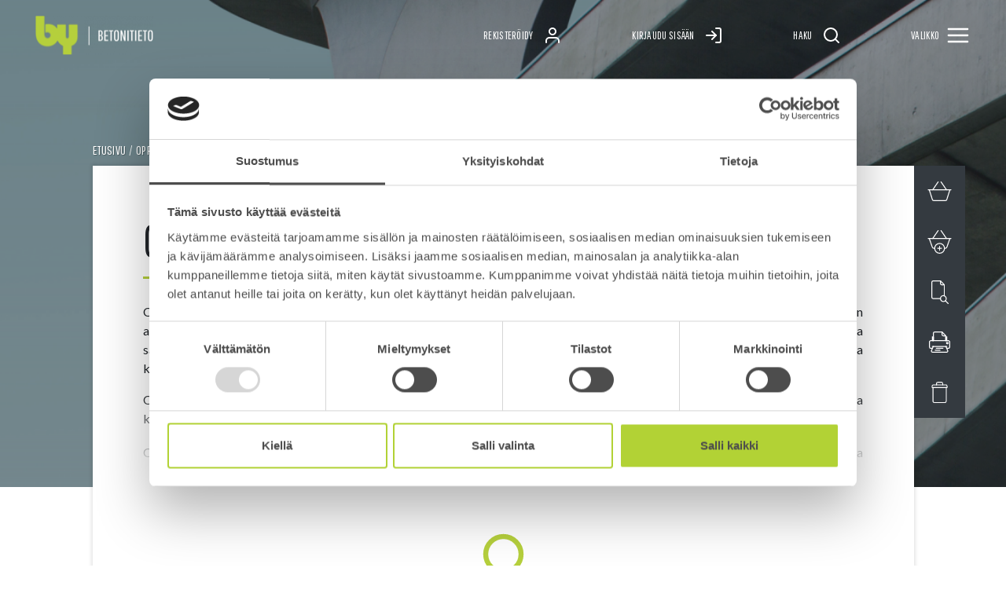

--- FILE ---
content_type: text/html; charset=UTF-8
request_url: https://www.betonitieto.fi/oppiminen/opetuksen-tukimateriaali/rakennesuunnittelu/rakennesuunnittelun-perusteet/osavarmuuslukumenetelma.html
body_size: 17829
content:
	<!doctype html>
<html lang="fi">
	<head>
		<meta charset="utf-8">
		<meta name="viewport" content="width=device-width, initial-scale=1, shrink-to-fit=no">
		<meta name="google-site-verification" content="K8L4NNzU0942JqcUXFjrUJyuMqj4hEiZIYfsN4y_oJM" />
		<link rel="preconnect" href="https://fonts.googleapis.com">
<link rel="preconnect" href="https://code.jquery.com">
<link rel="preconnect" href="https://cdnjs.cloudflare.com">
		<!-- <link rel="preload" href=""> -->
		<script id="Cookiebot" src="https://consent.cookiebot.com/uc.js" data-cbid="245a4d68-da06-4683-850f-6aa84d7dab1b" data-blockingmode="auto" type="text/javascript"></script>

<script>
	var SITE = {};

	SITE.user = {};
	SITE.lang = 'FI';
	SITE.baseURL = 'https://www.betonitieto.fi';
</script>

<script defer src="https://code.jquery.com/jquery-3.3.1.min.js" integrity="sha256-FgpCb/KJQlLNfOu91ta32o/NMZxltwRo8QtmkMRdAu8=" crossorigin="anonymous"></script>
<script defer src="//cdnjs.cloudflare.com/ajax/libs/jquery.lazy/1.7.9/jquery.lazy.min.js"></script>
<script defer src="https://www.betonitieto.fi/media/layout/js/vendor/jquery.selectric.min.js?_=1544626158"></script>
<script defer src="https://cdn.jsdelivr.net/gh/fancyapps/fancybox@3.5.6/dist/jquery.fancybox.min.js"></script>
<script defer src="https://www.betonitieto.fi/media/layout/js/vendor/magnific-popup/magnific-popup.min.js?_=1548242195"></script>
<script defer src="https://cdnjs.cloudflare.com/ajax/libs/mathjax/2.7.4/latest.js?config=AM_CHTML"></script>
<script defer src="https://www.betonitieto.fi/media/layout/build/js/main.js?_=1716807806"></script>

		<link rel="stylesheet" href="https://fonts.googleapis.com/css?family=Lato:300,400,700|Pathway+Gothic+One">
<link rel="stylesheet" href="https://cdn.jsdelivr.net/gh/fancyapps/fancybox@3.5.6/dist/jquery.fancybox.min.css">
<link rel="stylesheet" href="https://www.betonitieto.fi/media/layout/js/vendor/magnific-popup/magnific-popup.min.css?_=1548242258">

<link rel="stylesheet" href="https://www.betonitieto.fi/media/layout/build/css/main.css?_=1716807807">
<link rel="stylesheet" href="https://www.betonitieto.fi/media/layout/build/css/print.css?_=1716807807" media="print">

		<link rel="apple-touch-icon" sizes="57x57" href="https://www.betonitieto.fi/media/layout/img/favicon/apple-icon-57x57.png">
<link rel="apple-touch-icon" sizes="60x60" href="https://www.betonitieto.fi/media/layout/img/favicon/apple-icon-60x60.png">
<link rel="apple-touch-icon" sizes="72x72" href="https://www.betonitieto.fi/media/layout/img/favicon/apple-icon-72x72.png">
<link rel="apple-touch-icon" sizes="76x76" href="https://www.betonitieto.fi/media/layout/img/favicon/apple-icon-76x76.png">
<link rel="apple-touch-icon" sizes="114x114" href="https://www.betonitieto.fi/media/layout/img/favicon/apple-icon-114x114.png">
<link rel="apple-touch-icon" sizes="120x120" href="https://www.betonitieto.fi/media/layout/img/favicon/apple-icon-120x120.png">
<link rel="apple-touch-icon" sizes="144x144" href="https://www.betonitieto.fi/media/layout/img/favicon/apple-icon-144x144.png">
<link rel="apple-touch-icon" sizes="152x152" href="https://www.betonitieto.fi/media/layout/img/favicon/apple-icon-152x152.png">
<link rel="apple-touch-icon" sizes="180x180" href="https://www.betonitieto.fi/media/layout/img/favicon/apple-icon-180x180.png">
<link rel="icon" type="image/png" sizes="192x192"  href="https://www.betonitieto.fi/media/layout/img/favicon/android-icon-192x192.png">
<link rel="icon" type="image/png" sizes="32x32" href="https://www.betonitieto.fi/media/layout/img/favicon/favicon-32x32.png">
<link rel="icon" type="image/png" sizes="96x96" href="https://www.betonitieto.fi/media/layout/img/favicon/favicon-96x96.png">
<link rel="icon" type="image/png" sizes="16x16" href="https://www.betonitieto.fi/media/layout/img/favicon/favicon-16x16.png">
<link rel="manifest" href="https://www.betonitieto.fi/media/layout/img/favicon/manifest.json">
<meta name="msapplication-TileColor" content="#292B2C">
<meta name="msapplication-TileImage" content="/media/layout/img/favicon/ms-icon-144x144.png">
<meta name="theme-color" content="#B6D03D">

		<title>Osavarmuuslukumenetelmä - Betonitieto</title>            
		<meta name="description" content="Betonitieto.fi on Suomen Betoniyhdistys ry:n ylläpitämä sivusto, johon on koottu mahdollisimman laajalti kaikki oleellinen betoniin ja sen valmistamiseen sekä betonirakenteiden suunnitteluun, toteuttamiseen sekä korjaamiseen liittyvä ajantasainen tieto. Sivustolta löytyy tietoa opiskelijoille, suunnittelijoille, betoniteollisuuden toimijoille, työmaiden ammattilaisille, tutkijoille ja kaikille betonialasta kiinnostuneille.">

		<meta http-equiv="Content-Type" content="text/html; charset=UTF-8" />
<link rel="canonical" href="https://www.betonitieto.fi/oppiminen/opetuksen-tukimateriaali/rakennesuunnittelu/rakennesuunnittelun-perusteet/osavarmuuslukumenetelma.html" />
<link rel="alternate" href="https://www.betonitieto.fi/oppiminen/opetuksen-tukimateriaali/rakennesuunnittelu/rakennesuunnittelun-perusteet/osavarmuuslukumenetelma.html" hreflang="fi">
<link rel="alternate" href="https://www.betonitieto.fi/oppiminen/opetuksen-tukimateriaali/rakennesuunnittelu/rakennesuunnittelun-perusteet/osavarmuuslukumenetelma.html" hreflang="x-default">
<meta property="og:title" content="Osavarmuuslukumenetelmä" />
<meta property="og:description" content="" />

		<!-- Global site tag (gtag.js) - Google Analytics -->
<script async data-cookieconsent="ignore" src="https://www.googletagmanager.com/gtag/js?id=G-9BB79QYG2L"></script>
<script data-cookieconsent="ignore">
  window.dataLayer = window.dataLayer || [];
  function gtag(){dataLayer.push(arguments);}
  gtag('consent', 'default', {ad_storage:'denied', analytics_storage:'denied'});
  gtag('set', 'ads_data_redaction', true);
  gtag('js', new Date());
  gtag('config', 'G-9BB79QYG2L');
</script>

	</head>

		<body>
				<header class="site-header">
				<div class="js-site-overlay SiteOverlay" data-for="topbar">
</div>



<div class="js-headerbar Topbar">
	<div class="Topbar__Content">
		<a class="Topbar__LogoLink" href="https://www.betonitieto.fi/" aria-label="Front page">
			<img class="js-topbar-logo Topbar__Logo inactive" src="https://www.betonitieto.fi/media/ikonit/cache/betonitieto-logo-white-300x150.png" alt="Betonitieto logo" width="150px" />
<img class="js-topbar-logo Topbar__Logo active preload" src="https://www.betonitieto.fi/media/ikonit/cache/betonitieto-logo-black-300x150.png" alt="Betonitieto logo" width="150px" />					</a>

				<div class="Topbar__Links">
							<a class="Topbar__Link btn btn-sm" href="https://www.betonitieto.fi/rekisteroidy.html">
					<span class="Topbar__LinkText">
						Rekisteröidy					</span>
					<span class="inactive-icon" data-svg="user" style="height: 1.5rem; width: 1.5rem;">
					</span>
					<span class="active-icon" data-svg="x-square" style="height: 1.5rem; width: 1.5rem;">
					</span>
				</a>
										<button class="js-headerbar-link Topbar__Link btn btn-sm" data-tab-name="log-in" style="background: none;">
					<span class="Topbar__LinkText">
						Kirjaudu sisään					</span>
					<span class="inactive-icon" data-svg="log-in" style="height: 1.5rem; width: 1.5rem;">
					</span>
					<span class="active-icon" data-svg="x-square" style="height: 1.5rem; width: 1.5rem;">
					</span>
				</button>
			
			<button class="js-headerbar-link Topbar__Link btn btn-sm js-open-search" data-tab-name="search" style="background: none;">
				<span class="Topbar__LinkText">
					Haku				</span>
				<span class="inactive-icon" data-svg="search" style="height: 1.5rem; width: 1.5rem;">
				</span>
				<span class="active-icon" data-svg="x-square" style="height: 1.5rem; width: 1.5rem;">
				</span>
			</button>

			<button class="js-headerbar-link Topbar__Link btn btn-sm" data-tab-name="menu" style="background: none;">
				<span class="Topbar__LinkText mr-2">
					Valikko				</span>
				<span class="inactive-icon" data-svg="menu" style="height: 2rem; width: 2rem;">
				</span>
				<span class="active-icon" data-svg="x-square" style="height: 2rem; width: 1.5rem; margin-left: .25rem; margin-right: .25rem;">
				</span>
			</button>
		</div>
			</div>
</div>



<div class="js-headerbar Bottombar">
			<button class="js-headerbar-link Bottombar__Link btn btn-sm" data-tab-name="log-in">
			<span class="Bottombar__LinkText mr-2">
				Kirjaudu sisään			</span>
			<span class="inactive-icon" data-svg="log-in" style="height: 1.125rem; width: 1.125rem;">
			</span>
			<span class="active-icon" data-svg="x-square" style="height: 1.125rem; width: 1.125rem;">
			</span>
		</button>
	
	<button class="js-headerbar-link Bottombar__Link btn btn-sm" data-tab-name="search">
		<span class="Bottombar__LinkText mr-2">
			Haku		</span>
		<span class="inactive-icon" data-svg="search" style="height: 1.125rem; width: 1.125rem;">
		</span>
		<span class="active-icon" data-svg="x-square" style="height: 1.125rem; width: 1.125rem;">
		</span>
	</button>

	<button class="js-headerbar-link Bottombar__Link btn btn-sm" data-tab-name="menu">
		<span class="Bottombar__LinkText mr-2">
			Valikko		</span>
		<span class="inactive-icon" data-svg="menu" style="height: 1.25rem; width: 1.25rem;">
		</span>
		<span class="active-icon" data-svg="x-square" style="height: 1.125rem; width: 1.125rem; margin: .0625rem;">
		</span>
	</button>
</div>


	<div class="js-header-tab HeaderTab" data-tab-name="log-in" aria-hidden="true" style="opacity: 0;">
		<div class="px-3 py-4 p-sm-5">
	<h4 class="text-600 mb-4">
		<span class="mr-2" data-svg="log-in" style="height: 1em; width: 1em; margin-top: -0.15em;">
		</span>
		<span>
			Kirjaudu sisään
		</span>
	</h4>
	
	<form action="https://www.betonitieto.fi/etusivu.html" method="post" class="login" id="login95">
		
		
		<div class="form-group">
			<input id="login-username" class="form-control" type="text" name="username" value="" />
			<label class="form-label text-600" for="login-username">Käyttäjätunnus</label>
		</div>
		
		<div class="form-group">
			<input id="login-password" class="form-control" type="password" name="password" />
			<label class="form-label text-600" for="login-password">Salasana</label>
		</div>
		
		<div class="form-group">
			<div class="custom-control custom-checkbox">
				<input class="custom-control-input" type="checkbox" name="remember_me" value="1" id="login-remember-me"/>
				<label class="custom-control-label" for="login-remember-me">Muista minut</label>
			</div>
		</div>
		
		<button class="btn btn-block btn-primary" type="submit">
			<span class="mr-2">
				Kirjaudu sisään
			</span>
			<span data-svg="log-in" style="height: 1.5rem; width: 1.5rem;">
			</span>
		</button>

		<a class="btn btn-block btn-secondary" style="margin-top: 0.75rem;" href="https://www.betonitieto.fi/rekisteroidy.html">
			<span class="mr-2">
				Rekisteröidy
			</span>
			<span data-svg="user-plus" style="height: 1.5rem; width: 1.5rem;">
			</span>
		</a>
	
		
		<div class="w-100 text-center">
			<a class="d-inline-block mx-auto font-gothic text-600 text-uppercase text-decoration-none" style="margin-top: 0.75rem;" href="https://www.betonitieto.fi/salasanan-palautus.html">Unohditko salasanasi??</a>
		</div>
		

	</form>
</div>	</div>

<div class="js-header-tab HeaderTab py-5 px-3 px-sm-5 SearchScroll" data-tab-name="search" aria-hidden="true" style="opacity: 0;">
	<h4 class="text-gray HeaderTab__Heading mb-3"><i data-svg="search"></i>Haku</h4>
	<div class="editor mb-6"><div class="searchform mb-5">
	<form class="js-search-form" action="https://www.betonitieto.fi/cms/ajax.html?block=3" method="get">
		<input data-search-url="https://www.betonitieto.fi/haku.html" class="form-control placeholder-gothic js-search-input" type="search" name="q" placeholder="Kirjoita hakusana..." class="search_keywords"/>
	</form>
</div>

<div class="js-search-result-wrapper search-result-wrapper pb-4">
</div></div>
</div>

<div class="js-header-tab HeaderTab d-flex flex-column w-100 h-auto" data-tab-name="menu" aria-hidden="true" style="opacity: 0;">
	<h2 class="js-nav-heading MainNav__Heading">
		<span data-svg="menu">
		</span>
		Valikko	</h2>
	
<nav class="js-nav-main MainNav" aria-label="Valikko">
	<ul class="js-nav-column-template MainNav__Column" data-level="1" style="display: none;">
		<li class="MainNav__Item" data-level="1">
			<button class="js-nav-backbutton MainNav__Link MainNav__BackButton">
				<span data-svg="arrow-left">
				</span>
				<span>Takaisin</span>
			</button>
		</li>
	</ul>

<li class="js-nav-item MainNav__Item" data-level="1" data-id="11">
	<a class="MainNav__Link has-icon level-1" href="https://www.betonitieto.fi/tilaaja-rakennuttaja.html" target="_top">
		
		<button class="js-open-submenu js-navlink-icon MainNav__MenuIcon retain-tabindex" data-index="1" data-level="1" data-id="11" tabindex="-1">
			<span data-svg="tilaaja-rakennuttaja-icon">
			</span>
		</button>
		
		Tilaaja / Rakennuttaja
	</a>

	
	<button class="js-open-submenu MainNav__SubmenuToggler btn btn-sm" data-level="1" data-id="11">
		<span data-svg="arrow-right"></span>
	</button>
	
</li>
<li class="js-nav-item MainNav__Item" data-level="2" data-id="1205" style="display: none;">
	<a class="MainNav__Link level-2" href="https://www.betonitieto.fi/tilaaja-rakennuttaja/kosteudenhallinta.html" target="_top">
		
		Kosteudenhallinta
	</a>

	
</li>
<li class="js-nav-item MainNav__Item" data-level="1" data-id="12">
	<a class="MainNav__Link has-icon level-1" href="https://www.betonitieto.fi/suunnittelijat.html" target="_top">
		
		<button class="js-open-submenu js-navlink-icon MainNav__MenuIcon retain-tabindex" data-index="2" data-level="1" data-id="12" tabindex="-1">
			<span data-svg="suunnittelu-icon">
			</span>
		</button>
		
		Suunnittelijat
	</a>

	
	<button class="js-open-submenu MainNav__SubmenuToggler btn btn-sm" data-level="1" data-id="12">
		<span data-svg="arrow-right"></span>
	</button>
	
</li>
<li class="js-nav-item MainNav__Item" data-level="2" data-id="40" style="display: none;">
	<a class="MainNav__Link level-2" href="https://www.betonitieto.fi/suunnittelijat/arkkitehdit.html" target="_top">
		
		Arkkitehdit
	</a>

	
	<button class="js-open-submenu MainNav__SubmenuToggler btn btn-sm" data-level="2" data-id="40">
		<span data-svg="arrow-right"></span>
	</button>
	
</li>
<li class="js-nav-item MainNav__Item" data-level="3" data-id="1371" style="display: none;">
	<a class="MainNav__Link level-3" href="https://www.betonitieto.fi/suunnittelijat/arkkitehdit/runkorakenteet.html" target="_top">
		
		Runkorakenteet
	</a>

	
</li>
<li class="js-nav-item MainNav__Item" data-level="3" data-id="1372" style="display: none;">
	<a class="MainNav__Link level-3" href="https://www.betonitieto.fi/suunnittelijat/arkkitehdit/betonipinnat.html" target="_top">
		
		Betonipinnat
	</a>

	
</li>
<li class="js-nav-item MainNav__Item" data-level="3" data-id="1373" style="display: none;">
	<a class="MainNav__Link level-3" href="https://www.betonitieto.fi/suunnittelijat/arkkitehdit/betonin-sailyvyys.html" target="_top">
		
		Betonin säilyvyys
	</a>

	
</li>
<li class="js-nav-item MainNav__Item" data-level="2" data-id="264" style="display: none;">
	<a class="MainNav__Link level-2" href="https://www.betonitieto.fi/suunnittelijat/betonirakenteiden-suunnittelu-talonrakentaminen.html" target="_top">
		
		Betonirakenteiden suunnittelu, Talonrakentaminen
	</a>

	
	<button class="js-open-submenu MainNav__SubmenuToggler btn btn-sm" data-level="2" data-id="264">
		<span data-svg="arrow-right"></span>
	</button>
	
</li>
<li class="js-nav-item MainNav__Item" data-level="3" data-id="660" style="display: none;">
	<a class="MainNav__Link level-3" href="https://www.betonitieto.fi/suunnittelijat/betonirakenteiden-suunnittelu-talonrakentaminen/suunnitteluprosessin-hallinta.html" target="_top">
		
		Suunnitteluprosessin hallinta
	</a>

	
	<button class="js-open-submenu MainNav__SubmenuToggler btn btn-sm" data-level="3" data-id="660">
		<span data-svg="arrow-right"></span>
	</button>
	
</li>
<li class="js-nav-item MainNav__Item" data-level="4" data-id="661" style="display: none;">
	<a class="MainNav__Link level-4" href="https://www.betonitieto.fi/suunnittelijat/betonirakenteiden-suunnittelu-talonrakentaminen/suunnitteluprosessin-hallinta/suunnitteluhankkeen-osapuolet.html" target="_top">
		
		Suunnitteluhankkeen osapuolet
	</a>

	
</li>
<li class="js-nav-item MainNav__Item" data-level="4" data-id="662" style="display: none;">
	<a class="MainNav__Link level-4" href="https://www.betonitieto.fi/suunnittelijat/betonirakenteiden-suunnittelu-talonrakentaminen/suunnitteluprosessin-hallinta/rakennesuunnitteluprosessi.html" target="_top">
		
		Rakennesuunnitteluprosessi
	</a>

	
	<button class="js-open-submenu MainNav__SubmenuToggler btn btn-sm" data-level="4" data-id="662">
		<span data-svg="arrow-right"></span>
	</button>
	
</li>
<li class="js-nav-item MainNav__Item" data-level="5" data-id="907" style="display: none;">
	<a class="MainNav__Link level-5" href="https://www.betonitieto.fi/suunnittelijat/betonirakenteiden-suunnittelu-talonrakentaminen/suunnitteluprosessin-hallinta/rakennesuunnitteluprosessi/suunnittelijan-tehtavat.html" target="_top">
		
		Suunnittelijan tehtävät
	</a>

	
</li>
<li class="js-nav-item MainNav__Item" data-level="4" data-id="711" style="display: none;">
	<a class="MainNav__Link level-4" href="https://www.betonitieto.fi/suunnittelijat/betonirakenteiden-suunnittelu-talonrakentaminen/suunnitteluprosessin-hallinta/lainsaadanto-ja-standardit.html" target="_top">
		
		Lainsäädäntö ja standardit
	</a>

	
	<button class="js-open-submenu MainNav__SubmenuToggler btn btn-sm" data-level="4" data-id="711">
		<span data-svg="arrow-right"></span>
	</button>
	
</li>
<li class="js-nav-item MainNav__Item" data-level="5" data-id="712" style="display: none;">
	<a class="MainNav__Link level-5" href="https://www.betonitieto.fi/suunnittelijat/betonirakenteiden-suunnittelu-talonrakentaminen/suunnitteluprosessin-hallinta/lainsaadanto-ja-standardit/rakentamista-ohjaava-lainsaadanto.html" target="_top">
		
		Rakentamista ohjaava lainsäädäntö
	</a>

	
</li>
<li class="js-nav-item MainNav__Item" data-level="5" data-id="713" style="display: none;">
	<a class="MainNav__Link level-5" href="https://www.betonitieto.fi/suunnittelijat/betonirakenteiden-suunnittelu-talonrakentaminen/suunnitteluprosessin-hallinta/lainsaadanto-ja-standardit/rakentamisen-standardit.html" target="_top">
		
		Rakentamisen standardit
	</a>

	
</li>
<li class="js-nav-item MainNav__Item" data-level="4" data-id="710" style="display: none;">
	<a class="MainNav__Link level-4" href="https://www.betonitieto.fi/suunnittelijat/betonirakenteiden-suunnittelu-talonrakentaminen/suunnitteluprosessin-hallinta/viranomaisyhteistyo.html" target="_top">
		
		Viranomaisyhteistyö
	</a>

	
</li>
<li class="js-nav-item MainNav__Item" data-level="3" data-id="664" style="display: none;">
	<a class="MainNav__Link level-3" href="https://www.betonitieto.fi/suunnittelijat/betonirakenteiden-suunnittelu-talonrakentaminen/betonirakenteiden-suunnitteluperusteet.html" target="_top">
		
		Betonirakenteiden suunnitteluperusteet
	</a>

	
	<button class="js-open-submenu MainNav__SubmenuToggler btn btn-sm" data-level="3" data-id="664">
		<span data-svg="arrow-right"></span>
	</button>
	
</li>
<li class="js-nav-item MainNav__Item" data-level="4" data-id="680" style="display: none;">
	<a class="MainNav__Link level-4" href="https://www.betonitieto.fi/suunnittelijat/betonirakenteiden-suunnittelu-talonrakentaminen/betonirakenteiden-suunnitteluperusteet/suunnitteluperusteiden-laadinta.html" target="_top">
		
		Suunnitteluperusteiden laadinta
	</a>

	
</li>
<li class="js-nav-item MainNav__Item" data-level="4" data-id="672" style="display: none;">
	<a class="MainNav__Link level-4" href="https://www.betonitieto.fi/suunnittelijat/betonirakenteiden-suunnittelu-talonrakentaminen/betonirakenteiden-suunnitteluperusteet/betonirakenteiden-sailyvyys.html" target="_top">
		
		Betonirakenteiden säilyvyys
	</a>

	
	<button class="js-open-submenu MainNav__SubmenuToggler btn btn-sm" data-level="4" data-id="672">
		<span data-svg="arrow-right"></span>
	</button>
	
</li>
<li class="js-nav-item MainNav__Item" data-level="5" data-id="684" style="display: none;">
	<a class="MainNav__Link level-5" href="https://www.betonitieto.fi/suunnittelijat/betonirakenteiden-suunnittelu-talonrakentaminen/betonirakenteiden-suunnitteluperusteet/betonirakenteiden-sailyvyys/halkeilun-rajoittaminen.html" target="_top">
		
		Halkeilun rajoittaminen
	</a>

	
</li>
<li class="js-nav-item MainNav__Item" data-level="5" data-id="1395" style="display: none;">
	<a class="MainNav__Link level-5" href="https://www.betonitieto.fi/suunnittelijat/betonirakenteiden-suunnittelu-talonrakentaminen/betonirakenteiden-suunnitteluperusteet/betonirakenteiden-sailyvyys/betonin-kemiallinen-kestavyys.html" target="_top">
		
		Betonin kemiallinen kestävyys
	</a>

	
</li>
<li class="js-nav-item MainNav__Item" data-level="4" data-id="671" style="display: none;">
	<a class="MainNav__Link level-4" href="https://www.betonitieto.fi/suunnittelijat/betonirakenteiden-suunnittelu-talonrakentaminen/betonirakenteiden-suunnitteluperusteet/materiaaliominaisuudet.html" target="_top">
		
		Materiaaliominaisuudet
	</a>

	
	<button class="js-open-submenu MainNav__SubmenuToggler btn btn-sm" data-level="4" data-id="671">
		<span data-svg="arrow-right"></span>
	</button>
	
</li>
<li class="js-nav-item MainNav__Item" data-level="5" data-id="685" style="display: none;">
	<a class="MainNav__Link level-5" href="https://www.betonitieto.fi/suunnittelijat/betonirakenteiden-suunnittelu-talonrakentaminen/betonirakenteiden-suunnitteluperusteet/materiaaliominaisuudet/betonin-perusominaisuudet.html" target="_top">
		
		Betonin perusominaisuudet
	</a>

	
	<button class="js-open-submenu MainNav__SubmenuToggler btn btn-sm" data-level="5" data-id="685">
		<span data-svg="arrow-right"></span>
	</button>
	
</li>
<li class="js-nav-item MainNav__Item" data-level="6" data-id="1217" style="display: none;">
	<a class="MainNav__Link level-6" href="https://www.betonitieto.fi/suunnittelijat/betonirakenteiden-suunnittelu-talonrakentaminen/betonirakenteiden-suunnitteluperusteet/materiaaliominaisuudet/betonin-perusominaisuudet/puristuslujuus.html" target="_top">
		
		Puristuslujuus
	</a>

	
</li>
<li class="js-nav-item MainNav__Item" data-level="6" data-id="1219" style="display: none;">
	<a class="MainNav__Link level-6" href="https://www.betonitieto.fi/suunnittelijat/betonirakenteiden-suunnittelu-talonrakentaminen/betonirakenteiden-suunnitteluperusteet/materiaaliominaisuudet/betonin-perusominaisuudet/vetolujuus.html" target="_top">
		
		Vetolujuus
	</a>

	
</li>
<li class="js-nav-item MainNav__Item" data-level="6" data-id="1221" style="display: none;">
	<a class="MainNav__Link level-6" href="https://www.betonitieto.fi/suunnittelijat/betonirakenteiden-suunnittelu-talonrakentaminen/betonirakenteiden-suunnitteluperusteet/materiaaliominaisuudet/betonin-perusominaisuudet/betonin-lujuudenkehitys.html" target="_top">
		
		Betonin lujuudenkehitys
	</a>

	
</li>
<li class="js-nav-item MainNav__Item" data-level="6" data-id="1222" style="display: none;">
	<a class="MainNav__Link level-6" href="https://www.betonitieto.fi/suunnittelijat/betonirakenteiden-suunnittelu-talonrakentaminen/betonirakenteiden-suunnitteluperusteet/materiaaliominaisuudet/betonin-perusominaisuudet/kimmoiset-muodonmuutokset.html" target="_top">
		
		Kimmoiset muodonmuutokset
	</a>

	
</li>
<li class="js-nav-item MainNav__Item" data-level="6" data-id="1230" style="display: none;">
	<a class="MainNav__Link level-6" href="https://www.betonitieto.fi/suunnittelijat/betonirakenteiden-suunnittelu-talonrakentaminen/betonirakenteiden-suunnitteluperusteet/materiaaliominaisuudet/betonin-perusominaisuudet/jannitys-muodonmuutosriippuvuus.html" target="_top">
		
		Jännitys-muodonmuutosriippuvuus
	</a>

	
</li>
<li class="js-nav-item MainNav__Item" data-level="6" data-id="1232" style="display: none;">
	<a class="MainNav__Link level-6" href="https://www.betonitieto.fi/suunnittelijat/betonirakenteiden-suunnittelu-talonrakentaminen/betonirakenteiden-suunnitteluperusteet/materiaaliominaisuudet/betonin-perusominaisuudet/viruma.html" target="_top">
		
		Viruma
	</a>

	
</li>
<li class="js-nav-item MainNav__Item" data-level="6" data-id="1233" style="display: none;">
	<a class="MainNav__Link level-6" href="https://www.betonitieto.fi/suunnittelijat/betonirakenteiden-suunnittelu-talonrakentaminen/betonirakenteiden-suunnitteluperusteet/materiaaliominaisuudet/betonin-perusominaisuudet/kutistuma.html" target="_top">
		
		Kutistuma
	</a>

	
</li>
<li class="js-nav-item MainNav__Item" data-level="6" data-id="1235" style="display: none;">
	<a class="MainNav__Link level-6" href="https://www.betonitieto.fi/suunnittelijat/betonirakenteiden-suunnittelu-talonrakentaminen/betonirakenteiden-suunnitteluperusteet/materiaaliominaisuudet/betonin-perusominaisuudet/lampotilamuodonmuutokset.html" target="_top">
		
		Lämpötilamuodonmuutokset
	</a>

	
</li>
<li class="js-nav-item MainNav__Item" data-level="5" data-id="686" style="display: none;">
	<a class="MainNav__Link level-5" href="https://www.betonitieto.fi/suunnittelijat/betonirakenteiden-suunnittelu-talonrakentaminen/betonirakenteiden-suunnitteluperusteet/materiaaliominaisuudet/betoniteras.html" target="_top">
		
		Betoniteräs
	</a>

	
	<button class="js-open-submenu MainNav__SubmenuToggler btn btn-sm" data-level="5" data-id="686">
		<span data-svg="arrow-right"></span>
	</button>
	
</li>
<li class="js-nav-item MainNav__Item" data-level="6" data-id="1096" style="display: none;">
	<a class="MainNav__Link level-6" href="https://www.betonitieto.fi/suunnittelijat/betonirakenteiden-suunnittelu-talonrakentaminen/betonirakenteiden-suunnitteluperusteet/materiaaliominaisuudet/betoniteras/raudoitteiden-laadunvalvonta.html" target="_top">
		
		Raudoitteiden laadunvalvonta
	</a>

	
</li>
<li class="js-nav-item MainNav__Item" data-level="4" data-id="670" style="display: none;">
	<a class="MainNav__Link level-4" href="https://www.betonitieto.fi/suunnittelijat/betonirakenteiden-suunnittelu-talonrakentaminen/betonirakenteiden-suunnitteluperusteet/toleranssit.html" target="_top">
		
		Toleranssit
	</a>

	
</li>
<li class="js-nav-item MainNav__Item" data-level="4" data-id="1366" style="display: none;">
	<a class="MainNav__Link level-4" href="https://www.betonitieto.fi/suunnittelijat/betonirakenteiden-suunnittelu-talonrakentaminen/betonirakenteiden-suunnitteluperusteet/infograafeja-eri-aiheista.html" target="_top">
		
		Infograafeja eri aiheista
	</a>

	
</li>
<li class="js-nav-item MainNav__Item" data-level="3" data-id="665" style="display: none;">
	<a class="MainNav__Link level-3" href="https://www.betonitieto.fi/suunnittelijat/betonirakenteiden-suunnittelu-talonrakentaminen/betonirakenteiden-luonnos-ja-konseptisuunnittelu.html" target="_top">
		
		Betonirakenteiden luonnos ja konseptisuunnittelu
	</a>

	
	<button class="js-open-submenu MainNav__SubmenuToggler btn btn-sm" data-level="3" data-id="665">
		<span data-svg="arrow-right"></span>
	</button>
	
</li>
<li class="js-nav-item MainNav__Item" data-level="4" data-id="688" style="display: none;">
	<a class="MainNav__Link level-4" href="https://www.betonitieto.fi/suunnittelijat/betonirakenteiden-suunnittelu-talonrakentaminen/betonirakenteiden-luonnos-ja-konseptisuunnittelu/rakennejarjestelman-valinta.html" target="_top">
		
		Rakennejärjestelmän valinta
	</a>

	
</li>
<li class="js-nav-item MainNav__Item" data-level="4" data-id="693" style="display: none;">
	<a class="MainNav__Link level-4" href="https://www.betonitieto.fi/suunnittelijat/betonirakenteiden-suunnittelu-talonrakentaminen/betonirakenteiden-luonnos-ja-konseptisuunnittelu/elementtirunkojarjestelmat.html" target="_top">
		
		Elementtirunkojärjestelmät
	</a>

	
</li>
<li class="js-nav-item MainNav__Item" data-level="4" data-id="689" style="display: none;">
	<a class="MainNav__Link level-4" href="https://www.betonitieto.fi/suunnittelijat/betonirakenteiden-suunnittelu-talonrakentaminen/betonirakenteiden-luonnos-ja-konseptisuunnittelu/paikallavalurunkojarjestelmat.html" target="_top">
		
		Paikallavalurunkojärjestelmät
	</a>

	
</li>
<li class="js-nav-item MainNav__Item" data-level="4" data-id="690" style="display: none;">
	<a class="MainNav__Link level-4" href="https://www.betonitieto.fi/suunnittelijat/betonirakenteiden-suunnittelu-talonrakentaminen/betonirakenteiden-luonnos-ja-konseptisuunnittelu/paikallavalurakenteiden-muodonmuutosten-hallinta.html" target="_top">
		
		Paikallavalurakenteiden muodonmuutosten hallinta
	</a>

	
</li>
<li class="js-nav-item MainNav__Item" data-level="4" data-id="691" style="display: none;">
	<a class="MainNav__Link level-4" href="https://www.betonitieto.fi/suunnittelijat/betonirakenteiden-suunnittelu-talonrakentaminen/betonirakenteiden-luonnos-ja-konseptisuunnittelu/jannitettyjen-rakenteiden-perusteet.html" target="_top">
		
		Jännitettyjen rakenteiden perusteet
	</a>

	
</li>
<li class="js-nav-item MainNav__Item" data-level="4" data-id="692" style="display: none;">
	<a class="MainNav__Link level-4" href="https://www.betonitieto.fi/suunnittelijat/betonirakenteiden-suunnittelu-talonrakentaminen/betonirakenteiden-luonnos-ja-konseptisuunnittelu/betonilattiat.html" target="_top">
		
		Betonilattiat
	</a>

	
	<button class="js-open-submenu MainNav__SubmenuToggler btn btn-sm" data-level="4" data-id="692">
		<span data-svg="arrow-right"></span>
	</button>
	
</li>
<li class="js-nav-item MainNav__Item" data-level="5" data-id="1327" style="display: none;">
	<a class="MainNav__Link level-5" href="https://www.betonitieto.fi/suunnittelijat/betonirakenteiden-suunnittelu-talonrakentaminen/betonirakenteiden-luonnos-ja-konseptisuunnittelu/betonilattiat/luokitus-ja-laatuohjeet.html" target="_top">
		
		Luokitus-ja laatuohjeet
	</a>

	
</li>
<li class="js-nav-item MainNav__Item" data-level="5" data-id="1328" style="display: none;">
	<a class="MainNav__Link level-5" href="https://www.betonitieto.fi/suunnittelijat/betonirakenteiden-suunnittelu-talonrakentaminen/betonirakenteiden-luonnos-ja-konseptisuunnittelu/betonilattiat/holvit.html" target="_top">
		
		Holvit
	</a>

	
</li>
<li class="js-nav-item MainNav__Item" data-level="5" data-id="1368" style="display: none;">
	<a class="MainNav__Link level-5" href="https://www.betonitieto.fi/suunnittelijat/betonirakenteiden-suunnittelu-talonrakentaminen/betonirakenteiden-luonnos-ja-konseptisuunnittelu/betonilattiat/paalulaatat.html" target="_top">
		
		Paalulaatat
	</a>

	
</li>
<li class="js-nav-item MainNav__Item" data-level="5" data-id="759" style="display: none;">
	<a class="MainNav__Link level-5" href="https://www.betonitieto.fi/suunnittelijat/betonirakenteiden-suunnittelu-talonrakentaminen/betonirakenteiden-luonnos-ja-konseptisuunnittelu/betonilattiat/maanvaraiset-lattiat.html" target="_top">
		
		Maanvaraiset lattiat
	</a>

	
</li>
<li class="js-nav-item MainNav__Item" data-level="5" data-id="760" style="display: none;">
	<a class="MainNav__Link level-5" href="https://www.betonitieto.fi/suunnittelijat/betonirakenteiden-suunnittelu-talonrakentaminen/betonirakenteiden-luonnos-ja-konseptisuunnittelu/betonilattiat/pintalattiat.html" target="_top">
		
		Pintalattiat
	</a>

	
</li>
<li class="js-nav-item MainNav__Item" data-level="5" data-id="1330" style="display: none;">
	<a class="MainNav__Link level-5" href="https://www.betonitieto.fi/suunnittelijat/betonirakenteiden-suunnittelu-talonrakentaminen/betonirakenteiden-luonnos-ja-konseptisuunnittelu/betonilattiat/kelluvat-lattiat.html" target="_top">
		
		Kelluvat lattiat
	</a>

	
</li>
<li class="js-nav-item MainNav__Item" data-level="4" data-id="695" style="display: none;">
	<a class="MainNav__Link level-4" href="https://www.betonitieto.fi/suunnittelijat/betonirakenteiden-suunnittelu-talonrakentaminen/betonirakenteiden-luonnos-ja-konseptisuunnittelu/fem-mallinnus.html" target="_top">
		
		FEM-mallinnus
	</a>

	
</li>
<li class="js-nav-item MainNav__Item" data-level="3" data-id="666" style="display: none;">
	<a class="MainNav__Link level-3" href="https://www.betonitieto.fi/suunnittelijat/betonirakenteiden-suunnittelu-talonrakentaminen/rakenteiden-toteutusuunnittelu-ja-mitoitus.html" target="_top">
		
		Rakenteiden toteutusuunnittelu ja mitoitus
	</a>

	
	<button class="js-open-submenu MainNav__SubmenuToggler btn btn-sm" data-level="3" data-id="666">
		<span data-svg="arrow-right"></span>
	</button>
	
</li>
<li class="js-nav-item MainNav__Item" data-level="4" data-id="698" style="display: none;">
	<a class="MainNav__Link level-4" href="https://www.betonitieto.fi/suunnittelijat/betonirakenteiden-suunnittelu-talonrakentaminen/rakenteiden-toteutusuunnittelu-ja-mitoitus/raudoituksen-suunnittelutyo.html" target="_top">
		
		Raudoituksen suunnittelutyö
	</a>

	
	<button class="js-open-submenu MainNav__SubmenuToggler btn btn-sm" data-level="4" data-id="698">
		<span data-svg="arrow-right"></span>
	</button>
	
</li>
<li class="js-nav-item MainNav__Item" data-level="5" data-id="1019" style="display: none;">
	<a class="MainNav__Link level-5" href="https://www.betonitieto.fi/suunnittelijat/betonirakenteiden-suunnittelu-talonrakentaminen/rakenteiden-toteutusuunnittelu-ja-mitoitus/raudoituksen-suunnittelutyo/raudoitusten-suunnittelu.html" target="_top">
		
		Raudoitusten suunnittelu
	</a>

	
	<button class="js-open-submenu MainNav__SubmenuToggler btn btn-sm" data-level="5" data-id="1019">
		<span data-svg="arrow-right"></span>
	</button>
	
</li>
<li class="js-nav-item MainNav__Item" data-level="6" data-id="1220" style="display: none;">
	<a class="MainNav__Link level-6" href="https://www.betonitieto.fi/suunnittelijat/betonirakenteiden-suunnittelu-talonrakentaminen/rakenteiden-toteutusuunnittelu-ja-mitoitus/raudoituksen-suunnittelutyo/raudoitusten-suunnittelu/hyvat-kaytannot-eri-rakenneosien-raudoitukseen.html" target="_top">
		
		Hyvät käytännöt eri rakenneosien raudoitukseen
	</a>

	
</li>
<li class="js-nav-item MainNav__Item" data-level="6" data-id="1223" style="display: none;">
	<a class="MainNav__Link level-6" href="https://www.betonitieto.fi/suunnittelijat/betonirakenteiden-suunnittelu-talonrakentaminen/rakenteiden-toteutusuunnittelu-ja-mitoitus/raudoituksen-suunnittelutyo/raudoitusten-suunnittelu/toteutusluokan-huomioiminen.html" target="_top">
		
		Toteutusluokan huomioiminen
	</a>

	
</li>
<li class="js-nav-item MainNav__Item" data-level="6" data-id="1224" style="display: none;">
	<a class="MainNav__Link level-6" href="https://www.betonitieto.fi/suunnittelijat/betonirakenteiden-suunnittelu-talonrakentaminen/rakenteiden-toteutusuunnittelu-ja-mitoitus/raudoituksen-suunnittelutyo/raudoitusten-suunnittelu/jatkokset-ja-ankkuroituminen.html" target="_top">
		
		Jatkokset ja ankkuroituminen
	</a>

	
</li>
<li class="js-nav-item MainNav__Item" data-level="6" data-id="1225" style="display: none;">
	<a class="MainNav__Link level-6" href="https://www.betonitieto.fi/suunnittelijat/betonirakenteiden-suunnittelu-talonrakentaminen/rakenteiden-toteutusuunnittelu-ja-mitoitus/raudoituksen-suunnittelutyo/raudoitusten-suunnittelu/taivutussateet.html" target="_top">
		
		Taivutussäteet
	</a>

	
</li>
<li class="js-nav-item MainNav__Item" data-level="6" data-id="1226" style="display: none;">
	<a class="MainNav__Link level-6" href="https://www.betonitieto.fi/suunnittelijat/betonirakenteiden-suunnittelu-talonrakentaminen/rakenteiden-toteutusuunnittelu-ja-mitoitus/raudoituksen-suunnittelutyo/raudoitusten-suunnittelu/esivalmisteiset-raudoitteet.html" target="_top">
		
		Esivalmisteiset raudoitteet
	</a>

	
</li>
<li class="js-nav-item MainNav__Item" data-level="6" data-id="1227" style="display: none;">
	<a class="MainNav__Link level-6" href="https://www.betonitieto.fi/suunnittelijat/betonirakenteiden-suunnittelu-talonrakentaminen/rakenteiden-toteutusuunnittelu-ja-mitoitus/raudoituksen-suunnittelutyo/raudoitusten-suunnittelu/raudoitteiden-valit-ja-tilatarve.html" target="_top">
		
		Raudoitteiden välit ja tilatarve
	</a>

	
</li>
<li class="js-nav-item MainNav__Item" data-level="6" data-id="1228" style="display: none;">
	<a class="MainNav__Link level-6" href="https://www.betonitieto.fi/suunnittelijat/betonirakenteiden-suunnittelu-talonrakentaminen/rakenteiden-toteutusuunnittelu-ja-mitoitus/raudoituksen-suunnittelutyo/raudoitusten-suunnittelu/muottityon-huomioiminen.html" target="_top">
		
		Muottityön huomioiminen
	</a>

	
</li>
<li class="js-nav-item MainNav__Item" data-level="6" data-id="1229" style="display: none;">
	<a class="MainNav__Link level-6" href="https://www.betonitieto.fi/suunnittelijat/betonirakenteiden-suunnittelu-talonrakentaminen/rakenteiden-toteutusuunnittelu-ja-mitoitus/raudoituksen-suunnittelutyo/raudoitusten-suunnittelu/palkin-ja-laatan-reikien-raudoitus.html" target="_top">
		
		Palkin ja laatan reikien raudoitus
	</a>

	
</li>
<li class="js-nav-item MainNav__Item" data-level="5" data-id="1020" style="display: none;">
	<a class="MainNav__Link level-5" href="https://www.betonitieto.fi/suunnittelijat/betonirakenteiden-suunnittelu-talonrakentaminen/rakenteiden-toteutusuunnittelu-ja-mitoitus/raudoituksen-suunnittelutyo/teollinen-raudoitussuunnittelu.html" target="_top">
		
		Teollinen raudoitussuunnittelu
	</a>

	
</li>
<li class="js-nav-item MainNav__Item" data-level="5" data-id="1021" style="display: none;">
	<a class="MainNav__Link level-5" href="https://www.betonitieto.fi/suunnittelijat/betonirakenteiden-suunnittelu-talonrakentaminen/rakenteiden-toteutusuunnittelu-ja-mitoitus/raudoituksen-suunnittelutyo/betonipeitevaatimukset.html" target="_top">
		
		Betonipeitevaatimukset
	</a>

	
</li>
<li class="js-nav-item MainNav__Item" data-level="4" data-id="699" style="display: none;">
	<a class="MainNav__Link level-4" href="https://www.betonitieto.fi/suunnittelijat/betonirakenteiden-suunnittelu-talonrakentaminen/rakenteiden-toteutusuunnittelu-ja-mitoitus/betonin-ja-rasitusluokan-valinta.html" target="_top">
		
		Betonin ja rasitusluokan valinta
	</a>

	
</li>
<li class="js-nav-item MainNav__Item" data-level="4" data-id="700" style="display: none;">
	<a class="MainNav__Link level-4" href="https://www.betonitieto.fi/suunnittelijat/betonirakenteiden-suunnittelu-talonrakentaminen/rakenteiden-toteutusuunnittelu-ja-mitoitus/jannitetyt-rakenteet.html" target="_top">
		
		Jännitetyt rakenteet
	</a>

	
</li>
<li class="js-nav-item MainNav__Item" data-level="4" data-id="1037" style="display: none;">
	<a class="MainNav__Link level-4" href="https://www.betonitieto.fi/suunnittelijat/betonirakenteiden-suunnittelu-talonrakentaminen/rakenteiden-toteutusuunnittelu-ja-mitoitus/kuitubetonirakenteet.html" target="_top">
		
		Kuitubetonirakenteet
	</a>

	
	<button class="js-open-submenu MainNav__SubmenuToggler btn btn-sm" data-level="4" data-id="1037">
		<span data-svg="arrow-right"></span>
	</button>
	
</li>
<li class="js-nav-item MainNav__Item" data-level="5" data-id="1100" style="display: none;">
	<a class="MainNav__Link level-5" href="https://www.betonitieto.fi/suunnittelijat/betonirakenteiden-suunnittelu-talonrakentaminen/rakenteiden-toteutusuunnittelu-ja-mitoitus/kuitubetonirakenteet/teraskuitubetonirakenteiden-mitoitus.html" target="_top">
		
		Teräskuitubetonirakenteiden mitoitus
	</a>

	
</li>
<li class="js-nav-item MainNav__Item" data-level="5" data-id="1038" style="display: none;">
	<a class="MainNav__Link level-5" href="https://www.betonitieto.fi/suunnittelijat/betonirakenteiden-suunnittelu-talonrakentaminen/rakenteiden-toteutusuunnittelu-ja-mitoitus/kuitubetonirakenteet/kantavat-rakenteet.html" target="_top">
		
		Kantavat rakenteet
	</a>

	
</li>
<li class="js-nav-item MainNav__Item" data-level="5" data-id="1039" style="display: none;">
	<a class="MainNav__Link level-5" href="https://www.betonitieto.fi/suunnittelijat/betonirakenteiden-suunnittelu-talonrakentaminen/rakenteiden-toteutusuunnittelu-ja-mitoitus/kuitubetonirakenteet/maanvaraiset-lattiat.html" target="_top">
		
		Maanvaraiset lattiat
	</a>

	
</li>
<li class="js-nav-item MainNav__Item" data-level="5" data-id="1040" style="display: none;">
	<a class="MainNav__Link level-5" href="https://www.betonitieto.fi/suunnittelijat/betonirakenteiden-suunnittelu-talonrakentaminen/rakenteiden-toteutusuunnittelu-ja-mitoitus/kuitubetonirakenteet/pintalattiat.html" target="_top">
		
		Pintalattiat
	</a>

	
</li>
<li class="js-nav-item MainNav__Item" data-level="4" data-id="1240" style="display: none;">
	<a class="MainNav__Link level-4" href="https://www.betonitieto.fi/suunnittelijat/betonirakenteiden-suunnittelu-talonrakentaminen/rakenteiden-toteutusuunnittelu-ja-mitoitus/massiivisten-rakenteiden-suunnittelussa-huomioitavia-asioita.html" target="_top">
		
		Massiivisten rakenteiden suunnittelussa huomioitavia asioita
	</a>

	
</li>
<li class="js-nav-item MainNav__Item" data-level="2" data-id="244" style="display: none;">
	<a class="MainNav__Link level-2" href="https://www.betonitieto.fi/suunnittelijat/betonirakenteiden-korjaussuunnittelu-talo.html" target="_top">
		
		Betonirakenteiden korjaussuunnittelu, TALO
	</a>

	
	<button class="js-open-submenu MainNav__SubmenuToggler btn btn-sm" data-level="2" data-id="244">
		<span data-svg="arrow-right"></span>
	</button>
	
</li>
<li class="js-nav-item MainNav__Item" data-level="3" data-id="1339" style="display: none;">
	<a class="MainNav__Link level-3" href="https://www.betonitieto.fi/suunnittelijat/betonirakenteiden-korjaussuunnittelu-talo/korjaustavan-valinta.html" target="_top">
		
		Korjaustavan valinta
	</a>

	
</li>
<li class="js-nav-item MainNav__Item" data-level="3" data-id="1376" style="display: none;">
	<a class="MainNav__Link level-3" href="https://www.betonitieto.fi/suunnittelijat/betonirakenteiden-korjaussuunnittelu-talo/vaurioiden-paikallistaminen.html" target="_top">
		
		Vaurioiden paikallistaminen
	</a>

	
</li>
<li class="js-nav-item MainNav__Item" data-level="3" data-id="1342" style="display: none;">
	<a class="MainNav__Link level-3" href="https://www.betonitieto.fi/suunnittelijat/betonirakenteiden-korjaussuunnittelu-talo/korjausmenetelmat-pintakasittely.html" target="_top">
		
		Korjausmenetelmät, pintakäsittely
	</a>

	
</li>
<li class="js-nav-item MainNav__Item" data-level="3" data-id="1344" style="display: none;">
	<a class="MainNav__Link level-3" href="https://www.betonitieto.fi/suunnittelijat/betonirakenteiden-korjaussuunnittelu-talo/korjausmenetelmat-laastipaikkaus.html" target="_top">
		
		Korjausmenetelmät, laastipaikkaus
	</a>

	
</li>
<li class="js-nav-item MainNav__Item" data-level="3" data-id="1346" style="display: none;">
	<a class="MainNav__Link level-3" href="https://www.betonitieto.fi/suunnittelijat/betonirakenteiden-korjaussuunnittelu-talo/korjausmenetelmat-ylitasoitus.html" target="_top">
		
		Korjausmenetelmät, ylitasoitus
	</a>

	
</li>
<li class="js-nav-item MainNav__Item" data-level="3" data-id="1345" style="display: none;">
	<a class="MainNav__Link level-3" href="https://www.betonitieto.fi/suunnittelijat/betonirakenteiden-korjaussuunnittelu-talo/korjausmenetelmat-korjaaminen-valamalla.html" target="_top">
		
		Korjausmenetelmät, korjaaminen valamalla
	</a>

	
</li>
<li class="js-nav-item MainNav__Item" data-level="3" data-id="1349" style="display: none;">
	<a class="MainNav__Link level-3" href="https://www.betonitieto.fi/suunnittelijat/betonirakenteiden-korjaussuunnittelu-talo/korjausmenetelmat-verhoaminen.html" target="_top">
		
		Korjausmenetelmät, verhoaminen
	</a>

	
</li>
<li class="js-nav-item MainNav__Item" data-level="3" data-id="1350" style="display: none;">
	<a class="MainNav__Link level-3" href="https://www.betonitieto.fi/suunnittelijat/betonirakenteiden-korjaussuunnittelu-talo/tyoselostuksen-laatiminen.html" target="_top">
		
		Työselostuksen laatiminen
	</a>

	
</li>
<li class="js-nav-item MainNav__Item" data-level="1" data-id="13">
	<a class="MainNav__Link has-icon level-1" href="https://www.betonitieto.fi/betoniteollisuus.html" target="_top">
		
		<button class="js-open-submenu js-navlink-icon MainNav__MenuIcon retain-tabindex" data-index="3" data-level="1" data-id="13" tabindex="-1">
			<span data-svg="teollisuus-icon">
			</span>
		</button>
		
		Betoniteollisuus
	</a>

	
	<button class="js-open-submenu MainNav__SubmenuToggler btn btn-sm" data-level="1" data-id="13">
		<span data-svg="arrow-right"></span>
	</button>
	
</li>
<li class="js-nav-item MainNav__Item" data-level="2" data-id="169" style="display: none;">
	<a class="MainNav__Link level-2" href="https://www.betonitieto.fi/betoniteollisuus/valmisbetoni.html" target="_top">
		
		Valmisbetoni
	</a>

	
	<button class="js-open-submenu MainNav__SubmenuToggler btn btn-sm" data-level="2" data-id="169">
		<span data-svg="arrow-right"></span>
	</button>
	
</li>
<li class="js-nav-item MainNav__Item" data-level="3" data-id="125" style="display: none;">
	<a class="MainNav__Link level-3" href="https://www.betonitieto.fi/betoniteollisuus/valmisbetoni/betonin-valmistus.html" target="_top">
		
		Betonin valmistus
	</a>

	
	<button class="js-open-submenu MainNav__SubmenuToggler btn btn-sm" data-level="3" data-id="125">
		<span data-svg="arrow-right"></span>
	</button>
	
</li>
<li class="js-nav-item MainNav__Item" data-level="4" data-id="144" style="display: none;">
	<a class="MainNav__Link level-4" href="https://www.betonitieto.fi/betoniteollisuus/valmisbetoni/betonin-valmistus/betonin-suhteitus.html" target="_top">
		
		Betonin suhteitus
	</a>

	
</li>
<li class="js-nav-item MainNav__Item" data-level="4" data-id="143" style="display: none;">
	<a class="MainNav__Link level-4" href="https://www.betonitieto.fi/betoniteollisuus/valmisbetoni/betonin-valmistus/betonin-osa-aineet-ja-niiden-kasittely.html" target="_top">
		
		Betonin osa-aineet ja niiden käsittely
	</a>

	
	<button class="js-open-submenu MainNav__SubmenuToggler btn btn-sm" data-level="4" data-id="143">
		<span data-svg="arrow-right"></span>
	</button>
	
</li>
<li class="js-nav-item MainNav__Item" data-level="5" data-id="787" style="display: none;">
	<a class="MainNav__Link level-5" href="https://www.betonitieto.fi/betoniteollisuus/valmisbetoni/betonin-valmistus/betonin-osa-aineet-ja-niiden-kasittely/betonin-osa-aineet.html" target="_top">
		
		Betonin osa-aineet
	</a>

	
	<button class="js-open-submenu MainNav__SubmenuToggler btn btn-sm" data-level="5" data-id="787">
		<span data-svg="arrow-right"></span>
	</button>
	
</li>
<li class="js-nav-item MainNav__Item" data-level="6" data-id="788" style="display: none;">
	<a class="MainNav__Link level-6" href="https://www.betonitieto.fi/betoniteollisuus/valmisbetoni/betonin-valmistus/betonin-osa-aineet-ja-niiden-kasittely/betonin-osa-aineet/sementti.html" target="_top">
		
		Sementti
	</a>

	
	<button class="js-open-submenu MainNav__SubmenuToggler btn btn-sm" data-level="6" data-id="788">
		<span data-svg="arrow-right"></span>
	</button>
	
</li>
<li class="js-nav-item MainNav__Item" data-level="7" data-id="1384" style="display: none;">
	<a class="MainNav__Link level-7" href="https://www.betonitieto.fi/betoniteollisuus/valmisbetoni/betonin-valmistus/betonin-osa-aineet-ja-niiden-kasittely/betonin-osa-aineet/sementti/seossementit.html" target="_top">
		
		Seossementit
	</a>

	
</li>
<li class="js-nav-item MainNav__Item" data-level="6" data-id="789" style="display: none;">
	<a class="MainNav__Link level-6" href="https://www.betonitieto.fi/betoniteollisuus/valmisbetoni/betonin-valmistus/betonin-osa-aineet-ja-niiden-kasittely/betonin-osa-aineet/kiviaines.html" target="_top">
		
		Kiviaines
	</a>

	
	<button class="js-open-submenu MainNav__SubmenuToggler btn btn-sm" data-level="6" data-id="789">
		<span data-svg="arrow-right"></span>
	</button>
	
</li>
<li class="js-nav-item MainNav__Item" data-level="7" data-id="1017" style="display: none;">
	<a class="MainNav__Link level-7" href="https://www.betonitieto.fi/betoniteollisuus/valmisbetoni/betonin-valmistus/betonin-osa-aineet-ja-niiden-kasittely/betonin-osa-aineet/kiviaines/yleista-kiviaineksista.html" target="_top">
		
		Yleistä kiviaineksista
	</a>

	
</li>
<li class="js-nav-item MainNav__Item" data-level="7" data-id="1008" style="display: none;">
	<a class="MainNav__Link level-7" href="https://www.betonitieto.fi/betoniteollisuus/valmisbetoni/betonin-valmistus/betonin-osa-aineet-ja-niiden-kasittely/betonin-osa-aineet/kiviaines/geometriset-ominaisuudet.html" target="_top">
		
		Geometriset ominaisuudet
	</a>

	
	<button class="js-open-submenu MainNav__SubmenuToggler btn btn-sm" data-level="7" data-id="1008">
		<span data-svg="arrow-right"></span>
	</button>
	
</li>
<li class="js-nav-item MainNav__Item" data-level="8" data-id="1016" style="display: none;">
	<a class="MainNav__Link level-8" href="https://www.betonitieto.fi/betoniteollisuus/valmisbetoni/betonin-valmistus/betonin-osa-aineet-ja-niiden-kasittely/betonin-osa-aineet/kiviaines/geometriset-ominaisuudet/kiviaineksen-murskaaminen.html" target="_top">
		
		Kiviaineksen murskaaminen
	</a>

	
</li>
<li class="js-nav-item MainNav__Item" data-level="7" data-id="1007" style="display: none;">
	<a class="MainNav__Link level-7" href="https://www.betonitieto.fi/betoniteollisuus/valmisbetoni/betonin-valmistus/betonin-osa-aineet-ja-niiden-kasittely/betonin-osa-aineet/kiviaines/fysikaaliset-ominaisuudet.html" target="_top">
		
		Fysikaaliset ominaisuudet
	</a>

	
</li>
<li class="js-nav-item MainNav__Item" data-level="7" data-id="1006" style="display: none;">
	<a class="MainNav__Link level-7" href="https://www.betonitieto.fi/betoniteollisuus/valmisbetoni/betonin-valmistus/betonin-osa-aineet-ja-niiden-kasittely/betonin-osa-aineet/kiviaines/kemialliset-ominaisuudet.html" target="_top">
		
		Kemialliset ominaisuudet
	</a>

	
</li>
<li class="js-nav-item MainNav__Item" data-level="7" data-id="1009" style="display: none;">
	<a class="MainNav__Link level-7" href="https://www.betonitieto.fi/betoniteollisuus/valmisbetoni/betonin-valmistus/betonin-osa-aineet-ja-niiden-kasittely/betonin-osa-aineet/kiviaines/luonnonkiviainesta-korvaavat-materiaalit.html" target="_top">
		
		Luonnonkiviainesta korvaavat materiaalit
	</a>

	
</li>
<li class="js-nav-item MainNav__Item" data-level="7" data-id="1010" style="display: none;">
	<a class="MainNav__Link level-7" href="https://www.betonitieto.fi/betoniteollisuus/valmisbetoni/betonin-valmistus/betonin-osa-aineet-ja-niiden-kasittely/betonin-osa-aineet/kiviaines/kiviainesten-laadunvalvonta.html" target="_top">
		
		Kiviainesten laadunvalvonta
	</a>

	
	<button class="js-open-submenu MainNav__SubmenuToggler btn btn-sm" data-level="7" data-id="1010">
		<span data-svg="arrow-right"></span>
	</button>
	
</li>
<li class="js-nav-item MainNav__Item" data-level="8" data-id="1012" style="display: none;">
	<a class="MainNav__Link level-8" href="https://www.betonitieto.fi/betoniteollisuus/valmisbetoni/betonin-valmistus/betonin-osa-aineet-ja-niiden-kasittely/betonin-osa-aineet/kiviaines/kiviainesten-laadunvalvonta/kiviainesten-tuotannon-laadunvalvonta.html" target="_top">
		
		Kiviainesten tuotannon laadunvalvonta
	</a>

	
</li>
<li class="js-nav-item MainNav__Item" data-level="8" data-id="1013" style="display: none;">
	<a class="MainNav__Link level-8" href="https://www.betonitieto.fi/betoniteollisuus/valmisbetoni/betonin-valmistus/betonin-osa-aineet-ja-niiden-kasittely/betonin-osa-aineet/kiviaines/kiviainesten-laadunvalvonta/kiviaineksen-toimittaminenja-vastaanotto.html" target="_top">
		
		Kiviaineksen toimittaminenja vastaanotto
	</a>

	
</li>
<li class="js-nav-item MainNav__Item" data-level="8" data-id="1014" style="display: none;">
	<a class="MainNav__Link level-8" href="https://www.betonitieto.fi/betoniteollisuus/valmisbetoni/betonin-valmistus/betonin-osa-aineet-ja-niiden-kasittely/betonin-osa-aineet/kiviaines/kiviainesten-laadunvalvonta/kiviaineksen-varastointi-ja-kuljetus.html" target="_top">
		
		Kiviaineksen varastointi ja kuljetus
	</a>

	
</li>
<li class="js-nav-item MainNav__Item" data-level="8" data-id="1015" style="display: none;">
	<a class="MainNav__Link level-8" href="https://www.betonitieto.fi/betoniteollisuus/valmisbetoni/betonin-valmistus/betonin-osa-aineet-ja-niiden-kasittely/betonin-osa-aineet/kiviaines/kiviainesten-laadunvalvonta/kiviainesnaytteen-kasittely-ja-testitulosten-luotettavuus.html" target="_top">
		
		Kiviainesnäytteen käsittely ja testitulosten luotettavuus
	</a>

	
</li>
<li class="js-nav-item MainNav__Item" data-level="8" data-id="1022" style="display: none;">
	<a class="MainNav__Link level-8" href="https://www.betonitieto.fi/betoniteollisuus/valmisbetoni/betonin-valmistus/betonin-osa-aineet-ja-niiden-kasittely/betonin-osa-aineet/kiviaines/kiviainesten-laadunvalvonta/kiviaineksen-petrografinen-maaritys.html" target="_top">
		
		Kiviaineksen petrografinen määritys
	</a>

	
</li>
<li class="js-nav-item MainNav__Item" data-level="8" data-id="1023" style="display: none;">
	<a class="MainNav__Link level-8" href="https://www.betonitieto.fi/betoniteollisuus/valmisbetoni/betonin-valmistus/betonin-osa-aineet-ja-niiden-kasittely/betonin-osa-aineet/kiviaines/kiviainesten-laadunvalvonta/alkalikiviainesreaktio.html" target="_top">
		
		Alkalikiviainesreaktio
	</a>

	
</li>
<li class="js-nav-item MainNav__Item" data-level="6" data-id="790" style="display: none;">
	<a class="MainNav__Link level-6" href="https://www.betonitieto.fi/betoniteollisuus/valmisbetoni/betonin-valmistus/betonin-osa-aineet-ja-niiden-kasittely/betonin-osa-aineet/seosaineet.html" target="_top">
		
		Seosaineet
	</a>

	
</li>
<li class="js-nav-item MainNav__Item" data-level="6" data-id="791" style="display: none;">
	<a class="MainNav__Link level-6" href="https://www.betonitieto.fi/betoniteollisuus/valmisbetoni/betonin-valmistus/betonin-osa-aineet-ja-niiden-kasittely/betonin-osa-aineet/vesi.html" target="_top">
		
		Vesi
	</a>

	
</li>
<li class="js-nav-item MainNav__Item" data-level="6" data-id="792" style="display: none;">
	<a class="MainNav__Link level-6" href="https://www.betonitieto.fi/betoniteollisuus/valmisbetoni/betonin-valmistus/betonin-osa-aineet-ja-niiden-kasittely/betonin-osa-aineet/lisaaineet.html" target="_top">
		
		Lisäaineet
	</a>

	
</li>
<li class="js-nav-item MainNav__Item" data-level="6" data-id="793" style="display: none;">
	<a class="MainNav__Link level-6" href="https://www.betonitieto.fi/betoniteollisuus/valmisbetoni/betonin-valmistus/betonin-osa-aineet-ja-niiden-kasittely/betonin-osa-aineet/varipigmentit.html" target="_top">
		
		Väripigmentit
	</a>

	
</li>
<li class="js-nav-item MainNav__Item" data-level="6" data-id="794" style="display: none;">
	<a class="MainNav__Link level-6" href="https://www.betonitieto.fi/betoniteollisuus/valmisbetoni/betonin-valmistus/betonin-osa-aineet-ja-niiden-kasittely/betonin-osa-aineet/kuidut.html" target="_top">
		
		Kuidut
	</a>

	
</li>
<li class="js-nav-item MainNav__Item" data-level="5" data-id="778" style="display: none;">
	<a class="MainNav__Link level-5" href="https://www.betonitieto.fi/betoniteollisuus/valmisbetoni/betonin-valmistus/betonin-osa-aineet-ja-niiden-kasittely/osa-aineiden-kasittely.html" target="_top">
		
		Osa-aineiden käsittely
	</a>

	
</li>
<li class="js-nav-item MainNav__Item" data-level="5" data-id="1245" style="display: none;">
	<a class="MainNav__Link level-5" href="https://www.betonitieto.fi/betoniteollisuus/valmisbetoni/betonin-valmistus/betonin-osa-aineet-ja-niiden-kasittely/betonin-osa-aineiden-hankinta.html" target="_top">
		
		Betonin osa-aineiden hankinta
	</a>

	
</li>
<li class="js-nav-item MainNav__Item" data-level="4" data-id="779" style="display: none;">
	<a class="MainNav__Link level-4" href="https://www.betonitieto.fi/betoniteollisuus/valmisbetoni/betonin-valmistus/betonin-valmistus-betoniasemalla.html" target="_top">
		
		Betonin valmistus betoniasemalla
	</a>

	
</li>
<li class="js-nav-item MainNav__Item" data-level="4" data-id="145" style="display: none;">
	<a class="MainNav__Link level-4" href="https://www.betonitieto.fi/betoniteollisuus/valmisbetoni/betonin-valmistus/tehdastyypit-ja-sekoittimet.html" target="_top">
		
		Tehdastyypit ja sekoittimet
	</a>

	
</li>
<li class="js-nav-item MainNav__Item" data-level="3" data-id="128" style="display: none;">
	<a class="MainNav__Link level-3" href="https://www.betonitieto.fi/betoniteollisuus/valmisbetoni/maaraykset-ja-vaatimukset.html" target="_top">
		
		Määräykset ja vaatimukset
	</a>

	
	<button class="js-open-submenu MainNav__SubmenuToggler btn btn-sm" data-level="3" data-id="128">
		<span data-svg="arrow-right"></span>
	</button>
	
</li>
<li class="js-nav-item MainNav__Item" data-level="4" data-id="146" style="display: none;">
	<a class="MainNav__Link level-4" href="https://www.betonitieto.fi/betoniteollisuus/valmisbetoni/maaraykset-ja-vaatimukset/betonin-valmistamista-koskevat-lait-ja-asetukset.html" target="_top">
		
		Betonin valmistamista koskevat lait ja asetukset
	</a>

	
</li>
<li class="js-nav-item MainNav__Item" data-level="4" data-id="148" style="display: none;">
	<a class="MainNav__Link level-4" href="https://www.betonitieto.fi/betoniteollisuus/valmisbetoni/maaraykset-ja-vaatimukset/patevyysvaatimukset.html" target="_top">
		
		Pätevyysvaatimukset
	</a>

	
</li>
<li class="js-nav-item MainNav__Item" data-level="4" data-id="149" style="display: none;">
	<a class="MainNav__Link level-4" href="https://www.betonitieto.fi/betoniteollisuus/valmisbetoni/maaraykset-ja-vaatimukset/tuotehyvaksynta.html" target="_top">
		
		Tuotehyväksyntä
	</a>

	
</li>
<li class="js-nav-item MainNav__Item" data-level="3" data-id="127" style="display: none;">
	<a class="MainNav__Link level-3" href="https://www.betonitieto.fi/betoniteollisuus/valmisbetoni/betonin-valinta-ja-toimitus.html" target="_top">
		
		Betonin valinta ja toimitus
	</a>

	
	<button class="js-open-submenu MainNav__SubmenuToggler btn btn-sm" data-level="3" data-id="127">
		<span data-svg="arrow-right"></span>
	</button>
	
</li>
<li class="js-nav-item MainNav__Item" data-level="4" data-id="161" style="display: none;">
	<a class="MainNav__Link level-4" href="https://www.betonitieto.fi/betoniteollisuus/valmisbetoni/betonin-valinta-ja-toimitus/yhteistyo-suunnittelijan-tyomaan-ja-betonitoimittajan-valilla.html" target="_top">
		
		Yhteistyö suunnittelijan, työmaan ja betonitoimittajan välillä
	</a>

	
</li>
<li class="js-nav-item MainNav__Item" data-level="4" data-id="795" style="display: none;">
	<a class="MainNav__Link level-4" href="https://www.betonitieto.fi/betoniteollisuus/valmisbetoni/betonin-valinta-ja-toimitus/betonityypit-ja-niiden-ominaisuudet.html" target="_top">
		
		Betonityypit ja niiden ominaisuudet
	</a>

	
	<button class="js-open-submenu MainNav__SubmenuToggler btn btn-sm" data-level="4" data-id="795">
		<span data-svg="arrow-right"></span>
	</button>
	
</li>
<li class="js-nav-item MainNav__Item" data-level="5" data-id="1031" style="display: none;">
	<a class="MainNav__Link level-5" href="https://www.betonitieto.fi/betoniteollisuus/valmisbetoni/betonin-valinta-ja-toimitus/betonityypit-ja-niiden-ominaisuudet/rakennebetonit.html" target="_top">
		
		Rakennebetonit
	</a>

	
</li>
<li class="js-nav-item MainNav__Item" data-level="5" data-id="1032" style="display: none;">
	<a class="MainNav__Link level-5" href="https://www.betonitieto.fi/betoniteollisuus/valmisbetoni/betonin-valinta-ja-toimitus/betonityypit-ja-niiden-ominaisuudet/saankestavat-betonit.html" target="_top">
		
		Säänkestävät betonit
	</a>

	
</li>
<li class="js-nav-item MainNav__Item" data-level="5" data-id="1033" style="display: none;">
	<a class="MainNav__Link level-5" href="https://www.betonitieto.fi/betoniteollisuus/valmisbetoni/betonin-valinta-ja-toimitus/betonityypit-ja-niiden-ominaisuudet/lattiabetonit.html" target="_top">
		
		Lattiabetonit
	</a>

	
</li>
<li class="js-nav-item MainNav__Item" data-level="5" data-id="1034" style="display: none;">
	<a class="MainNav__Link level-5" href="https://www.betonitieto.fi/betoniteollisuus/valmisbetoni/betonin-valinta-ja-toimitus/betonityypit-ja-niiden-ominaisuudet/kuitubetonit.html" target="_top">
		
		Kuitubetonit
	</a>

	
</li>
<li class="js-nav-item MainNav__Item" data-level="5" data-id="1024" style="display: none;">
	<a class="MainNav__Link level-5" href="https://www.betonitieto.fi/betoniteollisuus/valmisbetoni/betonin-valinta-ja-toimitus/betonityypit-ja-niiden-ominaisuudet/itsetiivistyvat-betonit.html" target="_top">
		
		Itsetiivistyvät betonit
	</a>

	
</li>
<li class="js-nav-item MainNav__Item" data-level="5" data-id="1025" style="display: none;">
	<a class="MainNav__Link level-5" href="https://www.betonitieto.fi/betoniteollisuus/valmisbetoni/betonin-valinta-ja-toimitus/betonityypit-ja-niiden-ominaisuudet/ruiskubetoni.html" target="_top">
		
		Ruiskubetoni
	</a>

	
</li>
<li class="js-nav-item MainNav__Item" data-level="5" data-id="1035" style="display: none;">
	<a class="MainNav__Link level-5" href="https://www.betonitieto.fi/betoniteollisuus/valmisbetoni/betonin-valinta-ja-toimitus/betonityypit-ja-niiden-ominaisuudet/muut-erikoisbetonit.html" target="_top">
		
		Muut erikoisbetonit
	</a>

	
</li>
<li class="js-nav-item MainNav__Item" data-level="4" data-id="162" style="display: none;">
	<a class="MainNav__Link level-4" href="https://www.betonitieto.fi/betoniteollisuus/valmisbetoni/betonin-valinta-ja-toimitus/valmisbetonitoimittajan-palvelut.html" target="_top">
		
		Valmisbetonitoimittajan palvelut
	</a>

	
</li>
<li class="js-nav-item MainNav__Item" data-level="4" data-id="941" style="display: none;">
	<a class="MainNav__Link level-4" href="https://www.betonitieto.fi/betoniteollisuus/valmisbetoni/betonin-valinta-ja-toimitus/betonin-tilaus-toimitus-ja-vastaanotto.html" target="_top">
		
		Betonin tilaus, toimitus ja vastaanotto
	</a>

	
</li>
<li class="js-nav-item MainNav__Item" data-level="4" data-id="948" style="display: none;">
	<a class="MainNav__Link level-4" href="https://www.betonitieto.fi/betoniteollisuus/valmisbetoni/betonin-valinta-ja-toimitus/betonin-toimitus.html" target="_top">
		
		Betonin toimitus
	</a>

	
	<button class="js-open-submenu MainNav__SubmenuToggler btn btn-sm" data-level="4" data-id="948">
		<span data-svg="arrow-right"></span>
	</button>
	
</li>
<li class="js-nav-item MainNav__Item" data-level="5" data-id="949" style="display: none;">
	<a class="MainNav__Link level-5" href="https://www.betonitieto.fi/betoniteollisuus/valmisbetoni/betonin-valinta-ja-toimitus/betonin-toimitus/betonin-kuljetuskalusto.html" target="_top">
		
		Betonin kuljetuskalusto
	</a>

	
</li>
<li class="js-nav-item MainNav__Item" data-level="5" data-id="950" style="display: none;">
	<a class="MainNav__Link level-5" href="https://www.betonitieto.fi/betoniteollisuus/valmisbetoni/betonin-valinta-ja-toimitus/betonin-toimitus/betonin-pumppaus.html" target="_top">
		
		Betonin pumppaus
	</a>

	
</li>
<li class="js-nav-item MainNav__Item" data-level="5" data-id="951" style="display: none;">
	<a class="MainNav__Link level-5" href="https://www.betonitieto.fi/betoniteollisuus/valmisbetoni/betonin-valinta-ja-toimitus/betonin-toimitus/siirrot-nostoastialla.html" target="_top">
		
		Siirrot nostoastialla
	</a>

	
</li>
<li class="js-nav-item MainNav__Item" data-level="3" data-id="142" style="display: none;">
	<a class="MainNav__Link level-3" href="https://www.betonitieto.fi/betoniteollisuus/valmisbetoni/valmisbetonin-kaytto-tyomaalla.html" target="_top">
		
		Valmisbetonin käyttö työmaalla
	</a>

	
	<button class="js-open-submenu MainNav__SubmenuToggler btn btn-sm" data-level="3" data-id="142">
		<span data-svg="arrow-right"></span>
	</button>
	
</li>
<li class="js-nav-item MainNav__Item" data-level="4" data-id="940" style="display: none;">
	<a class="MainNav__Link level-4" href="https://www.betonitieto.fi/betoniteollisuus/valmisbetoni/valmisbetonin-kaytto-tyomaalla/betonin-lujuudenkehitys.html" target="_top">
		
		Betonin lujuudenkehitys
	</a>

	
</li>
<li class="js-nav-item MainNav__Item" data-level="4" data-id="163" style="display: none;">
	<a class="MainNav__Link level-4" href="https://www.betonitieto.fi/betoniteollisuus/valmisbetoni/valmisbetonin-kaytto-tyomaalla/betonin-valu-ja-tiivistys.html" target="_top">
		
		Betonin valu ja tiivistys
	</a>

	
</li>
<li class="js-nav-item MainNav__Item" data-level="4" data-id="164" style="display: none;">
	<a class="MainNav__Link level-4" href="https://www.betonitieto.fi/betoniteollisuus/valmisbetoni/valmisbetonin-kaytto-tyomaalla/betonin-jalkihoito.html" target="_top">
		
		Betonin jälkihoito
	</a>

	
</li>
<li class="js-nav-item MainNav__Item" data-level="3" data-id="126" style="display: none;">
	<a class="MainNav__Link level-3" href="https://www.betonitieto.fi/betoniteollisuus/valmisbetoni/laadunvalvonta.html" target="_top">
		
		Laadunvalvonta
	</a>

	
	<button class="js-open-submenu MainNav__SubmenuToggler btn btn-sm" data-level="3" data-id="126">
		<span data-svg="arrow-right"></span>
	</button>
	
</li>
<li class="js-nav-item MainNav__Item" data-level="4" data-id="155" style="display: none;">
	<a class="MainNav__Link level-4" href="https://www.betonitieto.fi/betoniteollisuus/valmisbetoni/laadunvalvonta/laadunvalvonta-tehtaalla.html" target="_top">
		
		Laadunvalvonta tehtaalla
	</a>

	
</li>
<li class="js-nav-item MainNav__Item" data-level="4" data-id="156" style="display: none;">
	<a class="MainNav__Link level-4" href="https://www.betonitieto.fi/betoniteollisuus/valmisbetoni/laadunvalvonta/laadunvalvonta-tyomaalla.html" target="_top">
		
		Laadunvalvonta työmaalla
	</a>

	
</li>
<li class="js-nav-item MainNav__Item" data-level="3" data-id="679" style="display: none;">
	<a class="MainNav__Link level-3" href="https://www.betonitieto.fi/betoniteollisuus/valmisbetoni/tyoturvallisuus.html" target="_top">
		
		Työturvallisuus
	</a>

	
	<button class="js-open-submenu MainNav__SubmenuToggler btn btn-sm" data-level="3" data-id="679">
		<span data-svg="arrow-right"></span>
	</button>
	
</li>
<li class="js-nav-item MainNav__Item" data-level="4" data-id="132" style="display: none;">
	<a class="MainNav__Link level-4" href="https://www.betonitieto.fi/betoniteollisuus/valmisbetoni/tyoturvallisuus/tyoturvallisuusmaaraykset.html" target="_top">
		
		Työturvallisuusmääräykset
	</a>

	
</li>
<li class="js-nav-item MainNav__Item" data-level="4" data-id="152" style="display: none;">
	<a class="MainNav__Link level-4" href="https://www.betonitieto.fi/betoniteollisuus/valmisbetoni/tyoturvallisuus/tyoturvallisuus-tyomaalla.html" target="_top">
		
		Työturvallisuus työmaalla
	</a>

	
</li>
<li class="js-nav-item MainNav__Item" data-level="4" data-id="154" style="display: none;">
	<a class="MainNav__Link level-4" href="https://www.betonitieto.fi/betoniteollisuus/valmisbetoni/tyoturvallisuus/tyoturvallisuus-tehtaalla.html" target="_top">
		
		Työturvallisuus tehtaalla
	</a>

	
</li>
<li class="js-nav-item MainNav__Item" data-level="3" data-id="1111" style="display: none;">
	<a class="MainNav__Link level-3" href="https://www.betonitieto.fi/betoniteollisuus/valmisbetoni/ymparisto.html" target="_top">
		
		Ympäristö
	</a>

	
	<button class="js-open-submenu MainNav__SubmenuToggler btn btn-sm" data-level="3" data-id="1111">
		<span data-svg="arrow-right"></span>
	</button>
	
</li>
<li class="js-nav-item MainNav__Item" data-level="4" data-id="1112" style="display: none;">
	<a class="MainNav__Link level-4" href="https://www.betonitieto.fi/betoniteollisuus/valmisbetoni/ymparisto/lainsaadanto-ja-luvitus.html" target="_top">
		
		Lainsäädäntö ja luvitus
	</a>

	
</li>
<li class="js-nav-item MainNav__Item" data-level="4" data-id="1115" style="display: none;">
	<a class="MainNav__Link level-4" href="https://www.betonitieto.fi/betoniteollisuus/valmisbetoni/ymparisto/ymparistovaikutukset.html" target="_top">
		
		Ympäristövaikutukset
	</a>

	
	<button class="js-open-submenu MainNav__SubmenuToggler btn btn-sm" data-level="4" data-id="1115">
		<span data-svg="arrow-right"></span>
	</button>
	
</li>
<li class="js-nav-item MainNav__Item" data-level="5" data-id="1169" style="display: none;">
	<a class="MainNav__Link level-5" href="https://www.betonitieto.fi/betoniteollisuus/valmisbetoni/ymparisto/ymparistovaikutukset/luonnonvarojen-kaytto-ja-resurssitehokkuus.html" target="_top">
		
		Luonnonvarojen käyttö ja resurssitehokkuus
	</a>

	
</li>
<li class="js-nav-item MainNav__Item" data-level="5" data-id="1170" style="display: none;">
	<a class="MainNav__Link level-5" href="https://www.betonitieto.fi/betoniteollisuus/valmisbetoni/ymparisto/ymparistovaikutukset/hiilijalanjalki.html" target="_top">
		
		Hiilijalanjälki
	</a>

	
</li>
<li class="js-nav-item MainNav__Item" data-level="5" data-id="1171" style="display: none;">
	<a class="MainNav__Link level-5" href="https://www.betonitieto.fi/betoniteollisuus/valmisbetoni/ymparisto/ymparistovaikutukset/betoni-ja-vaaralliset-aineet.html" target="_top">
		
		Betoni ja vaaralliset aineet
	</a>

	
</li>
<li class="js-nav-item MainNav__Item" data-level="5" data-id="1172" style="display: none;">
	<a class="MainNav__Link level-5" href="https://www.betonitieto.fi/betoniteollisuus/valmisbetoni/ymparisto/ymparistovaikutukset/epd-environmental-product-declaration-eli-ymparistoseloste.html" target="_top">
		
		EPD, Environmental Product Declaration eli ympäristöseloste
	</a>

	
</li>
<li class="js-nav-item MainNav__Item" data-level="4" data-id="1173" style="display: none;">
	<a class="MainNav__Link level-4" href="https://www.betonitieto.fi/betoniteollisuus/valmisbetoni/ymparisto/luonnon-monimuotoisuus-eli-biodiversiteetti.html" target="_top">
		
		Luonnon monimuotoisuus eli biodiversiteetti
	</a>

	
	<button class="js-open-submenu MainNav__SubmenuToggler btn btn-sm" data-level="4" data-id="1173">
		<span data-svg="arrow-right"></span>
	</button>
	
</li>
<li class="js-nav-item MainNav__Item" data-level="5" data-id="1174" style="display: none;">
	<a class="MainNav__Link level-5" href="https://www.betonitieto.fi/betoniteollisuus/valmisbetoni/ymparisto/luonnon-monimuotoisuus-eli-biodiversiteetti/luonnon-monimuotoisuus-betoniteollisuudessa.html" target="_top">
		
		Luonnon monimuotoisuus betoniteollisuudessa
	</a>

	
</li>
<li class="js-nav-item MainNav__Item" data-level="5" data-id="1175" style="display: none;">
	<a class="MainNav__Link level-5" href="https://www.betonitieto.fi/betoniteollisuus/valmisbetoni/ymparisto/luonnon-monimuotoisuus-eli-biodiversiteetti/luonnon-monimuotoisuus-sementtiteollisuudessa.html" target="_top">
		
		Luonnon monimuotoisuus sementtiteollisuudessa
	</a>

	
</li>
<li class="js-nav-item MainNav__Item" data-level="5" data-id="1176" style="display: none;">
	<a class="MainNav__Link level-5" href="https://www.betonitieto.fi/betoniteollisuus/valmisbetoni/ymparisto/luonnon-monimuotoisuus-eli-biodiversiteetti/luonnon-monimuotoisuus-kiviainestoimialalla.html" target="_top">
		
		Luonnon monimuotoisuus kiviainestoimialalla
	</a>

	
</li>
<li class="js-nav-item MainNav__Item" data-level="4" data-id="1122" style="display: none;">
	<a class="MainNav__Link level-4" href="https://www.betonitieto.fi/betoniteollisuus/valmisbetoni/ymparisto/kiertotalous-ja-betonin-kierratys.html" target="_top">
		
		Kiertotalous ja betonin kierrätys
	</a>

	
	<button class="js-open-submenu MainNav__SubmenuToggler btn btn-sm" data-level="4" data-id="1122">
		<span data-svg="arrow-right"></span>
	</button>
	
</li>
<li class="js-nav-item MainNav__Item" data-level="5" data-id="1123" style="display: none;">
	<a class="MainNav__Link level-5" href="https://www.betonitieto.fi/betoniteollisuus/valmisbetoni/ymparisto/kiertotalous-ja-betonin-kierratys/mita-kierratetaan.html" target="_top">
		
		Mitä kierrätetään
	</a>

	
</li>
<li class="js-nav-item MainNav__Item" data-level="5" data-id="1177" style="display: none;">
	<a class="MainNav__Link level-5" href="https://www.betonitieto.fi/betoniteollisuus/valmisbetoni/ymparisto/kiertotalous-ja-betonin-kierratys/tuotanto-ja-luvat.html" target="_top">
		
		Tuotanto ja luvat
	</a>

	
</li>
<li class="js-nav-item MainNav__Item" data-level="5" data-id="1178" style="display: none;">
	<a class="MainNav__Link level-5" href="https://www.betonitieto.fi/betoniteollisuus/valmisbetoni/ymparisto/kiertotalous-ja-betonin-kierratys/tuotteet-ja-kaytto.html" target="_top">
		
		Tuotteet ja käyttö
	</a>

	
</li>
<li class="js-nav-item MainNav__Item" data-level="5" data-id="1179" style="display: none;">
	<a class="MainNav__Link level-5" href="https://www.betonitieto.fi/betoniteollisuus/valmisbetoni/ymparisto/kiertotalous-ja-betonin-kierratys/hyodyt-ja-kehityskohteet.html" target="_top">
		
		Hyödyt ja kehityskohteet
	</a>

	
</li>
<li class="js-nav-item MainNav__Item" data-level="2" data-id="173" style="display: none;">
	<a class="MainNav__Link level-2" href="https://www.betonitieto.fi/betoniteollisuus/betonielementit.html" target="_top">
		
		Betonielementit
	</a>

	
	<button class="js-open-submenu MainNav__SubmenuToggler btn btn-sm" data-level="2" data-id="173">
		<span data-svg="arrow-right"></span>
	</button>
	
</li>
<li class="js-nav-item MainNav__Item" data-level="3" data-id="1246" style="display: none;">
	<a class="MainNav__Link level-3" href="https://www.betonitieto.fi/betoniteollisuus/betonielementit/elementtiteollisuus.html" target="_top">
		
		Elementtiteollisuus
	</a>

	
	<button class="js-open-submenu MainNav__SubmenuToggler btn btn-sm" data-level="3" data-id="1246">
		<span data-svg="arrow-right"></span>
	</button>
	
</li>
<li class="js-nav-item MainNav__Item" data-level="4" data-id="1248" style="display: none;">
	<a class="MainNav__Link level-4" href="https://www.betonitieto.fi/betoniteollisuus/betonielementit/elementtiteollisuus/historia.html" target="_top">
		
		Historia
	</a>

	
</li>
<li class="js-nav-item MainNav__Item" data-level="4" data-id="1249" style="display: none;">
	<a class="MainNav__Link level-4" href="https://www.betonitieto.fi/betoniteollisuus/betonielementit/elementtiteollisuus/liiketoiminnan-prosessi.html" target="_top">
		
		Liiketoiminnan prosessi
	</a>

	
</li>
<li class="js-nav-item MainNav__Item" data-level="4" data-id="1250" style="display: none;">
	<a class="MainNav__Link level-4" href="https://www.betonitieto.fi/betoniteollisuus/betonielementit/elementtiteollisuus/betonielementtiteollisuuden-laajuus.html" target="_top">
		
		Betonielementtiteollisuuden laajuus
	</a>

	
</li>
<li class="js-nav-item MainNav__Item" data-level="4" data-id="1251" style="display: none;">
	<a class="MainNav__Link level-4" href="https://www.betonitieto.fi/betoniteollisuus/betonielementit/elementtiteollisuus/tuoteryhmat.html" target="_top">
		
		Tuoteryhmät
	</a>

	
</li>
<li class="js-nav-item MainNav__Item" data-level="4" data-id="1254" style="display: none;">
	<a class="MainNav__Link level-4" href="https://www.betonitieto.fi/betoniteollisuus/betonielementit/elementtiteollisuus/sopimukset.html" target="_top">
		
		Sopimukset
	</a>

	
</li>
<li class="js-nav-item MainNav__Item" data-level="3" data-id="1255" style="display: none;">
	<a class="MainNav__Link level-3" href="https://www.betonitieto.fi/betoniteollisuus/betonielementit/betonielementtirakentaminen.html" target="_top">
		
		Betonielementtirakentaminen
	</a>

	
	<button class="js-open-submenu MainNav__SubmenuToggler btn btn-sm" data-level="3" data-id="1255">
		<span data-svg="arrow-right"></span>
	</button>
	
</li>
<li class="js-nav-item MainNav__Item" data-level="4" data-id="1256" style="display: none;">
	<a class="MainNav__Link level-4" href="https://www.betonitieto.fi/betoniteollisuus/betonielementit/betonielementtirakentaminen/talonrakennus.html" target="_top">
		
		Talonrakennus
	</a>

	
	<button class="js-open-submenu MainNav__SubmenuToggler btn btn-sm" data-level="4" data-id="1256">
		<span data-svg="arrow-right"></span>
	</button>
	
</li>
<li class="js-nav-item MainNav__Item" data-level="5" data-id="1292" style="display: none;">
	<a class="MainNav__Link level-5" href="https://www.betonitieto.fi/betoniteollisuus/betonielementit/betonielementtirakentaminen/talonrakennus/rakennejarjestelmat.html" target="_top">
		
		Rakennejärjestelmät
	</a>

	
</li>
<li class="js-nav-item MainNav__Item" data-level="5" data-id="1284" style="display: none;">
	<a class="MainNav__Link level-5" href="https://www.betonitieto.fi/betoniteollisuus/betonielementit/betonielementtirakentaminen/talonrakennus/asuinrakennukset.html" target="_top">
		
		Asuinrakennukset
	</a>

	
</li>
<li class="js-nav-item MainNav__Item" data-level="5" data-id="1285" style="display: none;">
	<a class="MainNav__Link level-5" href="https://www.betonitieto.fi/betoniteollisuus/betonielementit/betonielementtirakentaminen/talonrakennus/toimistot-ja-liikerakennukset.html" target="_top">
		
		Toimistot ja liikerakennukset
	</a>

	
</li>
<li class="js-nav-item MainNav__Item" data-level="5" data-id="1287" style="display: none;">
	<a class="MainNav__Link level-5" href="https://www.betonitieto.fi/betoniteollisuus/betonielementit/betonielementtirakentaminen/talonrakennus/teollisuus-ja-varastorakennukset.html" target="_top">
		
		Teollisuus-ja varastorakennukset
	</a>

	
</li>
<li class="js-nav-item MainNav__Item" data-level="5" data-id="1288" style="display: none;">
	<a class="MainNav__Link level-5" href="https://www.betonitieto.fi/betoniteollisuus/betonielementit/betonielementtirakentaminen/talonrakennus/pysakointilaitokset.html" target="_top">
		
		Pysäköintilaitokset
	</a>

	
</li>
<li class="js-nav-item MainNav__Item" data-level="5" data-id="1289" style="display: none;">
	<a class="MainNav__Link level-5" href="https://www.betonitieto.fi/betoniteollisuus/betonielementit/betonielementtirakentaminen/talonrakennus/maatalousrakennukset.html" target="_top">
		
		Maatalousrakennukset
	</a>

	
</li>
<li class="js-nav-item MainNav__Item" data-level="5" data-id="1290" style="display: none;">
	<a class="MainNav__Link level-5" href="https://www.betonitieto.fi/betoniteollisuus/betonielementit/betonielementtirakentaminen/talonrakennus/muut-rakennukset.html" target="_top">
		
		Muut rakennukset
	</a>

	
</li>
<li class="js-nav-item MainNav__Item" data-level="5" data-id="1293" style="display: none;">
	<a class="MainNav__Link level-5" href="https://www.betonitieto.fi/betoniteollisuus/betonielementit/betonielementtirakentaminen/talonrakennus/talonrakennuksen-elementtituotteet.html" target="_top">
		
		Talonrakennuksen elementtituotteet
	</a>

	
	<button class="js-open-submenu MainNav__SubmenuToggler btn btn-sm" data-level="5" data-id="1293">
		<span data-svg="arrow-right"></span>
	</button>
	
</li>
<li class="js-nav-item MainNav__Item" data-level="6" data-id="1296" style="display: none;">
	<a class="MainNav__Link level-6" href="https://www.betonitieto.fi/betoniteollisuus/betonielementit/betonielementtirakentaminen/talonrakennus/talonrakennuksen-elementtituotteet/seinat.html" target="_top">
		
		Seinät
	</a>

	
</li>
<li class="js-nav-item MainNav__Item" data-level="6" data-id="1297" style="display: none;">
	<a class="MainNav__Link level-6" href="https://www.betonitieto.fi/betoniteollisuus/betonielementit/betonielementtirakentaminen/talonrakennus/talonrakennuksen-elementtituotteet/laatat.html" target="_top">
		
		Laatat
	</a>

	
</li>
<li class="js-nav-item MainNav__Item" data-level="6" data-id="1298" style="display: none;">
	<a class="MainNav__Link level-6" href="https://www.betonitieto.fi/betoniteollisuus/betonielementit/betonielementtirakentaminen/talonrakennus/talonrakennuksen-elementtituotteet/rungot-pilarit-ja-palkit.html" target="_top">
		
		Rungot, pilarit ja palkit
	</a>

	
</li>
<li class="js-nav-item MainNav__Item" data-level="6" data-id="1365" style="display: none;">
	<a class="MainNav__Link level-6" href="https://www.betonitieto.fi/betoniteollisuus/betonielementit/betonielementtirakentaminen/talonrakennus/talonrakennuksen-elementtituotteet/parvekkeet.html" target="_top">
		
		Parvekkeet
	</a>

	
</li>
<li class="js-nav-item MainNav__Item" data-level="6" data-id="1299" style="display: none;">
	<a class="MainNav__Link level-6" href="https://www.betonitieto.fi/betoniteollisuus/betonielementit/betonielementtirakentaminen/talonrakennus/talonrakennuksen-elementtituotteet/perustukset.html" target="_top">
		
		Perustukset
	</a>

	
</li>
<li class="js-nav-item MainNav__Item" data-level="6" data-id="1300" style="display: none;">
	<a class="MainNav__Link level-6" href="https://www.betonitieto.fi/betoniteollisuus/betonielementit/betonielementtirakentaminen/talonrakennus/talonrakennuksen-elementtituotteet/kuilut-ja-portaat.html" target="_top">
		
		Kuilut ja portaat
	</a>

	
</li>
<li class="js-nav-item MainNav__Item" data-level="6" data-id="1301" style="display: none;">
	<a class="MainNav__Link level-6" href="https://www.betonitieto.fi/betoniteollisuus/betonielementit/betonielementtirakentaminen/talonrakennus/talonrakennuksen-elementtituotteet/hormit.html" target="_top">
		
		Hormit
	</a>

	
</li>
<li class="js-nav-item MainNav__Item" data-level="6" data-id="1302" style="display: none;">
	<a class="MainNav__Link level-6" href="https://www.betonitieto.fi/betoniteollisuus/betonielementit/betonielementtirakentaminen/talonrakennus/talonrakennuksen-elementtituotteet/kylpyhuone-elementit.html" target="_top">
		
		Kylpyhuone-elementit
	</a>

	
</li>
<li class="js-nav-item MainNav__Item" data-level="4" data-id="1257" style="display: none;">
	<a class="MainNav__Link level-4" href="https://www.betonitieto.fi/betoniteollisuus/betonielementit/betonielementtirakentaminen/infrarakentaminen.html" target="_top">
		
		Infrarakentaminen
	</a>

	
</li>
<li class="js-nav-item MainNav__Item" data-level="3" data-id="1036" style="display: none;">
	<a class="MainNav__Link level-3" href="https://www.betonitieto.fi/betoniteollisuus/betonielementit/maaraykset-ja-ohjeet.html" target="_top">
		
		Määräykset ja ohjeet
	</a>

	
	<button class="js-open-submenu MainNav__SubmenuToggler btn btn-sm" data-level="3" data-id="1036">
		<span data-svg="arrow-right"></span>
	</button>
	
</li>
<li class="js-nav-item MainNav__Item" data-level="4" data-id="1262" style="display: none;">
	<a class="MainNav__Link level-4" href="https://www.betonitieto.fi/betoniteollisuus/betonielementit/maaraykset-ja-ohjeet/eurokoodit.html" target="_top">
		
		Eurokoodit
	</a>

	
</li>
<li class="js-nav-item MainNav__Item" data-level="4" data-id="1263" style="display: none;">
	<a class="MainNav__Link level-4" href="https://www.betonitieto.fi/betoniteollisuus/betonielementit/maaraykset-ja-ohjeet/tuotestandardit.html" target="_top">
		
		Tuotestandardit
	</a>

	
</li>
<li class="js-nav-item MainNav__Item" data-level="4" data-id="1264" style="display: none;">
	<a class="MainNav__Link level-4" href="https://www.betonitieto.fi/betoniteollisuus/betonielementit/maaraykset-ja-ohjeet/muut-ohjeet.html" target="_top">
		
		Muut ohjeet
	</a>

	
</li>
<li class="js-nav-item MainNav__Item" data-level="3" data-id="929" style="display: none;">
	<a class="MainNav__Link level-3" href="https://www.betonitieto.fi/betoniteollisuus/betonielementit/elementtien-suunnitteluprosessi.html" target="_top">
		
		Elementtien suunnitteluprosessi
	</a>

	
	<button class="js-open-submenu MainNav__SubmenuToggler btn btn-sm" data-level="3" data-id="929">
		<span data-svg="arrow-right"></span>
	</button>
	
</li>
<li class="js-nav-item MainNav__Item" data-level="4" data-id="1294" style="display: none;">
	<a class="MainNav__Link level-4" href="https://www.betonitieto.fi/betoniteollisuus/betonielementit/elementtien-suunnitteluprosessi/tuotesuunnittelu.html" target="_top">
		
		Tuotesuunnittelu
	</a>

	
</li>
<li class="js-nav-item MainNav__Item" data-level="4" data-id="1295" style="display: none;">
	<a class="MainNav__Link level-4" href="https://www.betonitieto.fi/betoniteollisuus/betonielementit/elementtien-suunnitteluprosessi/rakennusfysiikka.html" target="_top">
		
		Rakennusfysiikka
	</a>

	
</li>
<li class="js-nav-item MainNav__Item" data-level="3" data-id="931" style="display: none;">
	<a class="MainNav__Link level-3" href="https://www.betonitieto.fi/betoniteollisuus/betonielementit/elementtien-valmistus.html" target="_top">
		
		Elementtien valmistus
	</a>

	
	<button class="js-open-submenu MainNav__SubmenuToggler btn btn-sm" data-level="3" data-id="931">
		<span data-svg="arrow-right"></span>
	</button>
	
</li>
<li class="js-nav-item MainNav__Item" data-level="4" data-id="1265" style="display: none;">
	<a class="MainNav__Link level-4" href="https://www.betonitieto.fi/betoniteollisuus/betonielementit/elementtien-valmistus/betonin-valmistus-elementtitehtaalla.html" target="_top">
		
		Betonin valmistus elementtitehtaalla
	</a>

	
</li>
<li class="js-nav-item MainNav__Item" data-level="4" data-id="933" style="display: none;">
	<a class="MainNav__Link level-4" href="https://www.betonitieto.fi/betoniteollisuus/betonielementit/elementtien-valmistus/raudoitteet.html" target="_top">
		
		Raudoitteet
	</a>

	
</li>
<li class="js-nav-item MainNav__Item" data-level="4" data-id="1266" style="display: none;">
	<a class="MainNav__Link level-4" href="https://www.betonitieto.fi/betoniteollisuus/betonielementit/elementtien-valmistus/liitososat.html" target="_top">
		
		Liitososat
	</a>

	
</li>
<li class="js-nav-item MainNav__Item" data-level="4" data-id="932" style="display: none;">
	<a class="MainNav__Link level-4" href="https://www.betonitieto.fi/betoniteollisuus/betonielementit/elementtien-valmistus/muotit.html" target="_top">
		
		Muotit
	</a>

	
</li>
<li class="js-nav-item MainNav__Item" data-level="4" data-id="934" style="display: none;">
	<a class="MainNav__Link level-4" href="https://www.betonitieto.fi/betoniteollisuus/betonielementit/elementtien-valmistus/valmistuslinjat.html" target="_top">
		
		Valmistuslinjat
	</a>

	
	<button class="js-open-submenu MainNav__SubmenuToggler btn btn-sm" data-level="4" data-id="934">
		<span data-svg="arrow-right"></span>
	</button>
	
</li>
<li class="js-nav-item MainNav__Item" data-level="5" data-id="1270" style="display: none;">
	<a class="MainNav__Link level-5" href="https://www.betonitieto.fi/betoniteollisuus/betonielementit/elementtien-valmistus/valmistuslinjat/laattojen-valmistus.html" target="_top">
		
		Laattojen valmistus
	</a>

	
</li>
<li class="js-nav-item MainNav__Item" data-level="5" data-id="1271" style="display: none;">
	<a class="MainNav__Link level-5" href="https://www.betonitieto.fi/betoniteollisuus/betonielementit/elementtien-valmistus/valmistuslinjat/seinien-valmistus.html" target="_top">
		
		Seinien valmistus
	</a>

	
</li>
<li class="js-nav-item MainNav__Item" data-level="5" data-id="1272" style="display: none;">
	<a class="MainNav__Link level-5" href="https://www.betonitieto.fi/betoniteollisuus/betonielementit/elementtien-valmistus/valmistuslinjat/runkojen-valmistus.html" target="_top">
		
		Runkojen valmistus
	</a>

	
</li>
<li class="js-nav-item MainNav__Item" data-level="4" data-id="1267" style="display: none;">
	<a class="MainNav__Link level-4" href="https://www.betonitieto.fi/betoniteollisuus/betonielementit/elementtien-valmistus/tuotannon-suunnittelu.html" target="_top">
		
		Tuotannon suunnittelu
	</a>

	
</li>
<li class="js-nav-item MainNav__Item" data-level="4" data-id="1268" style="display: none;">
	<a class="MainNav__Link level-4" href="https://www.betonitieto.fi/betoniteollisuus/betonielementit/elementtien-valmistus/tuottavuus.html" target="_top">
		
		Tuottavuus
	</a>

	
</li>
<li class="js-nav-item MainNav__Item" data-level="4" data-id="1269" style="display: none;">
	<a class="MainNav__Link level-4" href="https://www.betonitieto.fi/betoniteollisuus/betonielementit/elementtien-valmistus/automaatio-ja-mekanisointi.html" target="_top">
		
		Automaatio ja mekanisointi
	</a>

	
</li>
<li class="js-nav-item MainNav__Item" data-level="3" data-id="935" style="display: none;">
	<a class="MainNav__Link level-3" href="https://www.betonitieto.fi/betoniteollisuus/betonielementit/logistiikka.html" target="_top">
		
		Logistiikka
	</a>

	
</li>
<li class="js-nav-item MainNav__Item" data-level="3" data-id="930" style="display: none;">
	<a class="MainNav__Link level-3" href="https://www.betonitieto.fi/betoniteollisuus/betonielementit/elementtien-asennus.html" target="_top">
		
		Elementtien asennus
	</a>

	
</li>
<li class="js-nav-item MainNav__Item" data-level="3" data-id="937" style="display: none;">
	<a class="MainNav__Link level-3" href="https://www.betonitieto.fi/betoniteollisuus/betonielementit/tyoturvallisuus.html" target="_top">
		
		Työturvallisuus
	</a>

	
</li>
<li class="js-nav-item MainNav__Item" data-level="3" data-id="936" style="display: none;">
	<a class="MainNav__Link level-3" href="https://www.betonitieto.fi/betoniteollisuus/betonielementit/laadun-varmistus.html" target="_top">
		
		Laadun varmistus
	</a>

	
</li>
<li class="js-nav-item MainNav__Item" data-level="3" data-id="1247" style="display: none;">
	<a class="MainNav__Link level-3" href="https://www.betonitieto.fi/betoniteollisuus/betonielementit/innovaatiot.html" target="_top">
		
		Innovaatiot
	</a>

	
</li>
<li class="js-nav-item MainNav__Item" data-level="3" data-id="938" style="display: none;">
	<a class="MainNav__Link level-3" href="https://www.betonitieto.fi/betoniteollisuus/betonielementit/ymparisto.html" target="_top">
		
		Ympäristö
	</a>

	
</li>
<li class="js-nav-item MainNav__Item" data-level="2" data-id="115" style="display: none;">
	<a class="MainNav__Link level-2" href="https://www.betonitieto.fi/betoniteollisuus/betonituotteet.html" target="_top">
		
		Betonituotteet
	</a>

	
</li>
<li class="js-nav-item MainNav__Item" data-level="2" data-id="1306" style="display: none;">
	<a class="MainNav__Link level-2" href="https://www.betonitieto.fi/betoniteollisuus/kuivatuotteet-2.html" target="_top">
		
		Kuivatuotteet
	</a>

	
</li>
<li class="js-nav-item MainNav__Item" data-level="1" data-id="14">
	<a class="MainNav__Link has-icon level-1" href="https://www.betonitieto.fi/tyomaat.html" target="_top">
		
		<button class="js-open-submenu js-navlink-icon MainNav__MenuIcon retain-tabindex" data-index="4" data-level="1" data-id="14" tabindex="-1">
			<span data-svg="tyomaat-icon">
			</span>
		</button>
		
		Työmaat
	</a>

	
	<button class="js-open-submenu MainNav__SubmenuToggler btn btn-sm" data-level="1" data-id="14">
		<span data-svg="arrow-right"></span>
	</button>
	
</li>
<li class="js-nav-item MainNav__Item" data-level="2" data-id="274" style="display: none;">
	<a class="MainNav__Link level-2" href="https://www.betonitieto.fi/tyomaat/betonitoiden-johtaminen-talonrakentaminen.html" target="_top">
		
		Betonitöiden johtaminen, Talonrakentaminen
	</a>

	
	<button class="js-open-submenu MainNav__SubmenuToggler btn btn-sm" data-level="2" data-id="274">
		<span data-svg="arrow-right"></span>
	</button>
	
</li>
<li class="js-nav-item MainNav__Item" data-level="3" data-id="291" style="display: none;">
	<a class="MainNav__Link level-3" href="https://www.betonitieto.fi/tyomaat/betonitoiden-johtaminen-talonrakentaminen/prosessikuvaus.html" target="_top">
		
		Prosessikuvaus
	</a>

	
</li>
<li class="js-nav-item MainNav__Item" data-level="3" data-id="356" style="display: none;">
	<a class="MainNav__Link level-3" href="https://www.betonitieto.fi/tyomaat/betonitoiden-johtaminen-talonrakentaminen/betonitoiden-suunnittelu.html" target="_top">
		
		Betonitöiden suunnittelu
	</a>

	
	<button class="js-open-submenu MainNav__SubmenuToggler btn btn-sm" data-level="3" data-id="356">
		<span data-svg="arrow-right"></span>
	</button>
	
</li>
<li class="js-nav-item MainNav__Item" data-level="4" data-id="357" style="display: none;">
	<a class="MainNav__Link level-4" href="https://www.betonitieto.fi/tyomaat/betonitoiden-johtaminen-talonrakentaminen/betonitoiden-suunnittelu/suunnittelun-lahtotiedot.html" target="_top">
		
		Suunnittelun lähtötiedot
	</a>

	
</li>
<li class="js-nav-item MainNav__Item" data-level="4" data-id="1241" style="display: none;">
	<a class="MainNav__Link level-4" href="https://www.betonitieto.fi/tyomaat/betonitoiden-johtaminen-talonrakentaminen/betonitoiden-suunnittelu/sallitut-mittapoikkeamat.html" target="_top">
		
		Sallitut mittapoikkeamat
	</a>

	
</li>
<li class="js-nav-item MainNav__Item" data-level="4" data-id="1244" style="display: none;">
	<a class="MainNav__Link level-4" href="https://www.betonitieto.fi/tyomaat/betonitoiden-johtaminen-talonrakentaminen/betonitoiden-suunnittelu/opastavia-tietoja-toleransseista.html" target="_top">
		
		Opastavia tietoja toleransseista
	</a>

	
</li>
<li class="js-nav-item MainNav__Item" data-level="4" data-id="361" style="display: none;">
	<a class="MainNav__Link level-4" href="https://www.betonitieto.fi/tyomaat/betonitoiden-johtaminen-talonrakentaminen/betonitoiden-suunnittelu/muottitoiden-suunnittelu.html" target="_top">
		
		Muottitöiden suunnittelu
	</a>

	
	<button class="js-open-submenu MainNav__SubmenuToggler btn btn-sm" data-level="4" data-id="361">
		<span data-svg="arrow-right"></span>
	</button>
	
</li>
<li class="js-nav-item MainNav__Item" data-level="5" data-id="866" style="display: none;">
	<a class="MainNav__Link level-5" href="https://www.betonitieto.fi/tyomaat/betonitoiden-johtaminen-talonrakentaminen/betonitoiden-suunnittelu/muottitoiden-suunnittelu/muottikaluston-valinta.html" target="_top">
		
		Muottikaluston valinta
	</a>

	
</li>
<li class="js-nav-item MainNav__Item" data-level="5" data-id="867" style="display: none;">
	<a class="MainNav__Link level-5" href="https://www.betonitieto.fi/tyomaat/betonitoiden-johtaminen-talonrakentaminen/betonitoiden-suunnittelu/muottitoiden-suunnittelu/muottikierron-suunnittelu.html" target="_top">
		
		Muottikierron suunnittelu
	</a>

	
</li>
<li class="js-nav-item MainNav__Item" data-level="5" data-id="597" style="display: none;">
	<a class="MainNav__Link level-5" href="https://www.betonitieto.fi/tyomaat/betonitoiden-johtaminen-talonrakentaminen/betonitoiden-suunnittelu/muottitoiden-suunnittelu/muottityon-laatuvaatimukset.html" target="_top">
		
		Muottityön laatuvaatimukset
	</a>

	
</li>
<li class="js-nav-item MainNav__Item" data-level="5" data-id="365" style="display: none;">
	<a class="MainNav__Link level-5" href="https://www.betonitieto.fi/tyomaat/betonitoiden-johtaminen-talonrakentaminen/betonitoiden-suunnittelu/muottitoiden-suunnittelu/muottijarjestelmat-ja-materiaalit.html" target="_top">
		
		Muottijärjestelmät ja -materiaalit
	</a>

	
	<button class="js-open-submenu MainNav__SubmenuToggler btn btn-sm" data-level="5" data-id="365">
		<span data-svg="arrow-right"></span>
	</button>
	
</li>
<li class="js-nav-item MainNav__Item" data-level="6" data-id="782" style="display: none;">
	<a class="MainNav__Link level-6" href="https://www.betonitieto.fi/tyomaat/betonitoiden-johtaminen-talonrakentaminen/betonitoiden-suunnittelu/muottitoiden-suunnittelu/muottijarjestelmat-ja-materiaalit/pystyrakenteiden-muotit.html" target="_top">
		
		Pystyrakenteiden muotit
	</a>

	
</li>
<li class="js-nav-item MainNav__Item" data-level="6" data-id="783" style="display: none;">
	<a class="MainNav__Link level-6" href="https://www.betonitieto.fi/tyomaat/betonitoiden-johtaminen-talonrakentaminen/betonitoiden-suunnittelu/muottitoiden-suunnittelu/muottijarjestelmat-ja-materiaalit/vaakarakenteiden-muotit.html" target="_top">
		
		Vaakarakenteiden muotit
	</a>

	
</li>
<li class="js-nav-item MainNav__Item" data-level="6" data-id="785" style="display: none;">
	<a class="MainNav__Link level-6" href="https://www.betonitieto.fi/tyomaat/betonitoiden-johtaminen-talonrakentaminen/betonitoiden-suunnittelu/muottitoiden-suunnittelu/muottijarjestelmat-ja-materiaalit/erityismuotit.html" target="_top">
		
		Erityismuotit
	</a>

	
</li>
<li class="js-nav-item MainNav__Item" data-level="6" data-id="784" style="display: none;">
	<a class="MainNav__Link level-6" href="https://www.betonitieto.fi/tyomaat/betonitoiden-johtaminen-talonrakentaminen/betonitoiden-suunnittelu/muottitoiden-suunnittelu/muottijarjestelmat-ja-materiaalit/tuentakalusto.html" target="_top">
		
		Tuentakalusto
	</a>

	
</li>
<li class="js-nav-item MainNav__Item" data-level="6" data-id="786" style="display: none;">
	<a class="MainNav__Link level-6" href="https://www.betonitieto.fi/tyomaat/betonitoiden-johtaminen-talonrakentaminen/betonitoiden-suunnittelu/muottitoiden-suunnittelu/muottijarjestelmat-ja-materiaalit/muottien-pintamateriaalit.html" target="_top">
		
		Muottien pintamateriaalit
	</a>

	
</li>
<li class="js-nav-item MainNav__Item" data-level="5" data-id="605" style="display: none;">
	<a class="MainNav__Link level-5" href="https://www.betonitieto.fi/tyomaat/betonitoiden-johtaminen-talonrakentaminen/betonitoiden-suunnittelu/muottitoiden-suunnittelu/muotti-ja-tukirakenteiden-suunnittelu.html" target="_top">
		
		Muotti- ja tukirakenteiden suunnittelu
	</a>

	
	<button class="js-open-submenu MainNav__SubmenuToggler btn btn-sm" data-level="5" data-id="605">
		<span data-svg="arrow-right"></span>
	</button>
	
</li>
<li class="js-nav-item MainNav__Item" data-level="6" data-id="872" style="display: none;">
	<a class="MainNav__Link level-6" href="https://www.betonitieto.fi/tyomaat/betonitoiden-johtaminen-talonrakentaminen/betonitoiden-suunnittelu/muottitoiden-suunnittelu/muotti-ja-tukirakenteiden-suunnittelu/valupaine.html" target="_top">
		
		valupaine
	</a>

	
</li>
<li class="js-nav-item MainNav__Item" data-level="5" data-id="622" style="display: none;">
	<a class="MainNav__Link level-5" href="https://www.betonitieto.fi/tyomaat/betonitoiden-johtaminen-talonrakentaminen/betonitoiden-suunnittelu/muottitoiden-suunnittelu/muottien-kaytto.html" target="_top">
		
		Muottien käyttö
	</a>

	
	<button class="js-open-submenu MainNav__SubmenuToggler btn btn-sm" data-level="5" data-id="622">
		<span data-svg="arrow-right"></span>
	</button>
	
</li>
<li class="js-nav-item MainNav__Item" data-level="6" data-id="879" style="display: none;">
	<a class="MainNav__Link level-6" href="https://www.betonitieto.fi/tyomaat/betonitoiden-johtaminen-talonrakentaminen/betonitoiden-suunnittelu/muottitoiden-suunnittelu/muottien-kaytto/muotinirrotusaineet.html" target="_top">
		
		Muotinirrotusaineet
	</a>

	
</li>
<li class="js-nav-item MainNav__Item" data-level="6" data-id="873" style="display: none;">
	<a class="MainNav__Link level-6" href="https://www.betonitieto.fi/tyomaat/betonitoiden-johtaminen-talonrakentaminen/betonitoiden-suunnittelu/muottitoiden-suunnittelu/muottien-kaytto/tyosaumat.html" target="_top">
		
		Työsaumat
	</a>

	
</li>
<li class="js-nav-item MainNav__Item" data-level="5" data-id="618" style="display: none;">
	<a class="MainNav__Link level-5" href="https://www.betonitieto.fi/tyomaat/betonitoiden-johtaminen-talonrakentaminen/betonitoiden-suunnittelu/muottitoiden-suunnittelu/muottityon-turvallisuus.html" target="_top">
		
		Muottityön turvallisuus
	</a>

	
	<button class="js-open-submenu MainNav__SubmenuToggler btn btn-sm" data-level="5" data-id="618">
		<span data-svg="arrow-right"></span>
	</button>
	
</li>
<li class="js-nav-item MainNav__Item" data-level="6" data-id="913" style="display: none;">
	<a class="MainNav__Link level-6" href="https://www.betonitieto.fi/tyomaat/betonitoiden-johtaminen-talonrakentaminen/betonitoiden-suunnittelu/muottitoiden-suunnittelu/muottityon-turvallisuus/nostot.html" target="_top">
		
		Nostot
	</a>

	
</li>
<li class="js-nav-item MainNav__Item" data-level="5" data-id="874" style="display: none;">
	<a class="MainNav__Link level-5" href="https://www.betonitieto.fi/tyomaat/betonitoiden-johtaminen-talonrakentaminen/betonitoiden-suunnittelu/muottitoiden-suunnittelu/rakennesuunnittelu-ja-muottikustannukset.html" target="_top">
		
		Rakennesuunnittelu ja muottikustannukset
	</a>

	
	<button class="js-open-submenu MainNav__SubmenuToggler btn btn-sm" data-level="5" data-id="874">
		<span data-svg="arrow-right"></span>
	</button>
	
</li>
<li class="js-nav-item MainNav__Item" data-level="6" data-id="878" style="display: none;">
	<a class="MainNav__Link level-6" href="https://www.betonitieto.fi/tyomaat/betonitoiden-johtaminen-talonrakentaminen/betonitoiden-suunnittelu/muottitoiden-suunnittelu/rakennesuunnittelu-ja-muottikustannukset/tyosaumat.html" target="_top">
		
		Työsaumat
	</a>

	
</li>
<li class="js-nav-item MainNav__Item" data-level="4" data-id="369" style="display: none;">
	<a class="MainNav__Link level-4" href="https://www.betonitieto.fi/tyomaat/betonitoiden-johtaminen-talonrakentaminen/betonitoiden-suunnittelu/raudoitus-ja-jannitystoiden-suunnittelu.html" target="_top">
		
		Raudoitus- ja jännitystöiden suunnittelu
	</a>

	
	<button class="js-open-submenu MainNav__SubmenuToggler btn btn-sm" data-level="4" data-id="369">
		<span data-svg="arrow-right"></span>
	</button>
	
</li>
<li class="js-nav-item MainNav__Item" data-level="5" data-id="1011" style="display: none;">
	<a class="MainNav__Link level-5" href="https://www.betonitieto.fi/tyomaat/betonitoiden-johtaminen-talonrakentaminen/betonitoiden-suunnittelu/raudoitus-ja-jannitystoiden-suunnittelu/betoniterakset.html" target="_top">
		
		Betoniteräkset
	</a>

	
</li>
<li class="js-nav-item MainNav__Item" data-level="5" data-id="373" style="display: none;">
	<a class="MainNav__Link level-5" href="https://www.betonitieto.fi/tyomaat/betonitoiden-johtaminen-talonrakentaminen/betonitoiden-suunnittelu/raudoitus-ja-jannitystoiden-suunnittelu/raudoitustoiden-suunnittelu.html" target="_top">
		
		Raudoitustöiden suunnittelu
	</a>

	
</li>
<li class="js-nav-item MainNav__Item" data-level="4" data-id="1321" style="display: none;">
	<a class="MainNav__Link level-4" href="https://www.betonitieto.fi/tyomaat/betonitoiden-johtaminen-talonrakentaminen/betonitoiden-suunnittelu/betonilattiatoiden-suunnittelu.html" target="_top">
		
		Betonilattiatöiden suunnittelu
	</a>

	
	<button class="js-open-submenu MainNav__SubmenuToggler btn btn-sm" data-level="4" data-id="1321">
		<span data-svg="arrow-right"></span>
	</button>
	
</li>
<li class="js-nav-item MainNav__Item" data-level="5" data-id="1322" style="display: none;">
	<a class="MainNav__Link level-5" href="https://www.betonitieto.fi/tyomaat/betonitoiden-johtaminen-talonrakentaminen/betonitoiden-suunnittelu/betonilattiatoiden-suunnittelu/holvit.html" target="_top">
		
		Holvit
	</a>

	
</li>
<li class="js-nav-item MainNav__Item" data-level="5" data-id="1367" style="display: none;">
	<a class="MainNav__Link level-5" href="https://www.betonitieto.fi/tyomaat/betonitoiden-johtaminen-talonrakentaminen/betonitoiden-suunnittelu/betonilattiatoiden-suunnittelu/paalulaatat.html" target="_top">
		
		Paalulaatat
	</a>

	
</li>
<li class="js-nav-item MainNav__Item" data-level="5" data-id="1323" style="display: none;">
	<a class="MainNav__Link level-5" href="https://www.betonitieto.fi/tyomaat/betonitoiden-johtaminen-talonrakentaminen/betonitoiden-suunnittelu/betonilattiatoiden-suunnittelu/maanvaraiset-lattiat.html" target="_top">
		
		Maanvaraiset lattiat
	</a>

	
</li>
<li class="js-nav-item MainNav__Item" data-level="5" data-id="1324" style="display: none;">
	<a class="MainNav__Link level-5" href="https://www.betonitieto.fi/tyomaat/betonitoiden-johtaminen-talonrakentaminen/betonitoiden-suunnittelu/betonilattiatoiden-suunnittelu/kelluvat-lattiat.html" target="_top">
		
		Kelluvat lattiat
	</a>

	
</li>
<li class="js-nav-item MainNav__Item" data-level="5" data-id="1325" style="display: none;">
	<a class="MainNav__Link level-5" href="https://www.betonitieto.fi/tyomaat/betonitoiden-johtaminen-talonrakentaminen/betonitoiden-suunnittelu/betonilattiatoiden-suunnittelu/pintalattiat.html" target="_top">
		
		Pintalattiat
	</a>

	
</li>
<li class="js-nav-item MainNav__Item" data-level="5" data-id="1066" style="display: none;">
	<a class="MainNav__Link level-5" href="https://www.betonitieto.fi/tyomaat/betonitoiden-johtaminen-talonrakentaminen/betonitoiden-suunnittelu/betonilattiatoiden-suunnittelu/kantavat-kuitubetonilaatat.html" target="_top">
		
		Kantavat kuitubetonilaatat
	</a>

	
</li>
<li class="js-nav-item MainNav__Item" data-level="4" data-id="381" style="display: none;">
	<a class="MainNav__Link level-4" href="https://www.betonitieto.fi/tyomaat/betonitoiden-johtaminen-talonrakentaminen/betonitoiden-suunnittelu/betonointisuunnitelma.html" target="_top">
		
		Betonointisuunnitelma
	</a>

	
</li>
<li class="js-nav-item MainNav__Item" data-level="3" data-id="388" style="display: none;">
	<a class="MainNav__Link level-3" href="https://www.betonitieto.fi/tyomaat/betonitoiden-johtaminen-talonrakentaminen/betonin-ominaisuudet-ja-valinta.html" target="_top">
		
		Betonin ominaisuudet ja valinta
	</a>

	
	<button class="js-open-submenu MainNav__SubmenuToggler btn btn-sm" data-level="3" data-id="388">
		<span data-svg="arrow-right"></span>
	</button>
	
</li>
<li class="js-nav-item MainNav__Item" data-level="4" data-id="393" style="display: none;">
	<a class="MainNav__Link level-4" href="https://www.betonitieto.fi/tyomaat/betonitoiden-johtaminen-talonrakentaminen/betonin-ominaisuudet-ja-valinta/rakennesuunnittelijan-maarittamat-ominaisuudet.html" target="_top">
		
		Rakennesuunnittelijan määrittämät ominaisuudet
	</a>

	
</li>
<li class="js-nav-item MainNav__Item" data-level="4" data-id="397" style="display: none;">
	<a class="MainNav__Link level-4" href="https://www.betonitieto.fi/tyomaat/betonitoiden-johtaminen-talonrakentaminen/betonin-ominaisuudet-ja-valinta/tyomaalla-maaritettavat-betonin-ominaisuudet.html" target="_top">
		
		Työmaalla määritettävät betonin ominaisuudet
	</a>

	
</li>
<li class="js-nav-item MainNav__Item" data-level="4" data-id="401" style="display: none;">
	<a class="MainNav__Link level-4" href="https://www.betonitieto.fi/tyomaat/betonitoiden-johtaminen-talonrakentaminen/betonin-ominaisuudet-ja-valinta/betonin-valinta-rakenteittain.html" target="_top">
		
		Betonin valinta rakenteittain
	</a>

	
</li>
<li class="js-nav-item MainNav__Item" data-level="3" data-id="417" style="display: none;">
	<a class="MainNav__Link level-3" href="https://www.betonitieto.fi/tyomaat/betonitoiden-johtaminen-talonrakentaminen/betonityot.html" target="_top">
		
		Betonityöt
	</a>

	
	<button class="js-open-submenu MainNav__SubmenuToggler btn btn-sm" data-level="3" data-id="417">
		<span data-svg="arrow-right"></span>
	</button>
	
</li>
<li class="js-nav-item MainNav__Item" data-level="4" data-id="1030" style="display: none;">
	<a class="MainNav__Link level-4" href="https://www.betonitieto.fi/tyomaat/betonitoiden-johtaminen-talonrakentaminen/betonityot/raudoitustyot.html" target="_top">
		
		Raudoitustyöt
	</a>

	
	<button class="js-open-submenu MainNav__SubmenuToggler btn btn-sm" data-level="4" data-id="1030">
		<span data-svg="arrow-right"></span>
	</button>
	
</li>
<li class="js-nav-item MainNav__Item" data-level="5" data-id="1054" style="display: none;">
	<a class="MainNav__Link level-5" href="https://www.betonitieto.fi/tyomaat/betonitoiden-johtaminen-talonrakentaminen/betonityot/raudoitustyot/betonipeite.html" target="_top">
		
		Betonipeite
	</a>

	
</li>
<li class="js-nav-item MainNav__Item" data-level="5" data-id="1055" style="display: none;">
	<a class="MainNav__Link level-5" href="https://www.betonitieto.fi/tyomaat/betonitoiden-johtaminen-talonrakentaminen/betonityot/raudoitustyot/raudoitetehtaiden-tuotteet.html" target="_top">
		
		Raudoitetehtaiden tuotteet
	</a>

	
</li>
<li class="js-nav-item MainNav__Item" data-level="4" data-id="1202" style="display: none;">
	<a class="MainNav__Link level-4" href="https://www.betonitieto.fi/tyomaat/betonitoiden-johtaminen-talonrakentaminen/betonityot/muottityot.html" target="_top">
		
		Muottityöt
	</a>

	
	<button class="js-open-submenu MainNav__SubmenuToggler btn btn-sm" data-level="4" data-id="1202">
		<span data-svg="arrow-right"></span>
	</button>
	
</li>
<li class="js-nav-item MainNav__Item" data-level="5" data-id="1203" style="display: none;">
	<a class="MainNav__Link level-5" href="https://www.betonitieto.fi/tyomaat/betonitoiden-johtaminen-talonrakentaminen/betonityot/muottityot/muotinirrotusaineet.html" target="_top">
		
		Muotinirrotusaineet
	</a>

	
</li>
<li class="js-nav-item MainNav__Item" data-level="5" data-id="1204" style="display: none;">
	<a class="MainNav__Link level-5" href="https://www.betonitieto.fi/tyomaat/betonitoiden-johtaminen-talonrakentaminen/betonityot/muottityot/tyosaumat.html" target="_top">
		
		Työsaumat
	</a>

	
</li>
<li class="js-nav-item MainNav__Item" data-level="4" data-id="626" style="display: none;">
	<a class="MainNav__Link level-4" href="https://www.betonitieto.fi/tyomaat/betonitoiden-johtaminen-talonrakentaminen/betonityot/betonin-tilaus-toimitus-ja-vastaanotto.html" target="_top">
		
		Betonin tilaus, toimitus ja vastaanotto
	</a>

	
</li>
<li class="js-nav-item MainNav__Item" data-level="4" data-id="418" style="display: none;">
	<a class="MainNav__Link level-4" href="https://www.betonitieto.fi/tyomaat/betonitoiden-johtaminen-talonrakentaminen/betonityot/betonin-kuljetus-vastaanotto-ja-siirrot.html" target="_top">
		
		Betonin kuljetus, vastaanotto ja siirrot
	</a>

	
	<button class="js-open-submenu MainNav__SubmenuToggler btn btn-sm" data-level="4" data-id="418">
		<span data-svg="arrow-right"></span>
	</button>
	
</li>
<li class="js-nav-item MainNav__Item" data-level="5" data-id="942" style="display: none;">
	<a class="MainNav__Link level-5" href="https://www.betonitieto.fi/tyomaat/betonitoiden-johtaminen-talonrakentaminen/betonityot/betonin-kuljetus-vastaanotto-ja-siirrot/betonin-kuljetuskalusto.html" target="_top">
		
		Betonin kuljetuskalusto
	</a>

	
</li>
<li class="js-nav-item MainNav__Item" data-level="5" data-id="943" style="display: none;">
	<a class="MainNav__Link level-5" href="https://www.betonitieto.fi/tyomaat/betonitoiden-johtaminen-talonrakentaminen/betonityot/betonin-kuljetus-vastaanotto-ja-siirrot/betonin-pumppaus.html" target="_top">
		
		Betonin pumppaus
	</a>

	
</li>
<li class="js-nav-item MainNav__Item" data-level="5" data-id="947" style="display: none;">
	<a class="MainNav__Link level-5" href="https://www.betonitieto.fi/tyomaat/betonitoiden-johtaminen-talonrakentaminen/betonityot/betonin-kuljetus-vastaanotto-ja-siirrot/siirrot-nostoastialla.html" target="_top">
		
		Siirrot nostoastialla
	</a>

	
</li>
<li class="js-nav-item MainNav__Item" data-level="4" data-id="426" style="display: none;">
	<a class="MainNav__Link level-4" href="https://www.betonitieto.fi/tyomaat/betonitoiden-johtaminen-talonrakentaminen/betonityot/betonin-valu-ja-tiivistys.html" target="_top">
		
		Betonin valu ja tiivistys
	</a>

	
	<button class="js-open-submenu MainNav__SubmenuToggler btn btn-sm" data-level="4" data-id="426">
		<span data-svg="arrow-right"></span>
	</button>
	
</li>
<li class="js-nav-item MainNav__Item" data-level="5" data-id="758" style="display: none;">
	<a class="MainNav__Link level-5" href="https://www.betonitieto.fi/tyomaat/betonitoiden-johtaminen-talonrakentaminen/betonityot/betonin-valu-ja-tiivistys/betonin-tiivistys.html" target="_top">
		
		Betonin tiivistys
	</a>

	
	<button class="js-open-submenu MainNav__SubmenuToggler btn btn-sm" data-level="5" data-id="758">
		<span data-svg="arrow-right"></span>
	</button>
	
</li>
<li class="js-nav-item MainNav__Item" data-level="6" data-id="781" style="display: none;">
	<a class="MainNav__Link level-6" href="https://www.betonitieto.fi/tyomaat/betonitoiden-johtaminen-talonrakentaminen/betonityot/betonin-valu-ja-tiivistys/betonin-tiivistys/sauvatarytys.html" target="_top">
		
		Sauvatärytys
	</a>

	
</li>
<li class="js-nav-item MainNav__Item" data-level="5" data-id="434" style="display: none;">
	<a class="MainNav__Link level-5" href="https://www.betonitieto.fi/tyomaat/betonitoiden-johtaminen-talonrakentaminen/betonityot/betonin-valu-ja-tiivistys/anturoiden-ja-perusmuurin-valu.html" target="_top">
		
		Anturoiden ja perusmuurin valu
	</a>

	
</li>
<li class="js-nav-item MainNav__Item" data-level="5" data-id="438" style="display: none;">
	<a class="MainNav__Link level-5" href="https://www.betonitieto.fi/tyomaat/betonitoiden-johtaminen-talonrakentaminen/betonityot/betonin-valu-ja-tiivistys/pilarien-valu.html" target="_top">
		
		Pilarien valu
	</a>

	
</li>
<li class="js-nav-item MainNav__Item" data-level="5" data-id="442" style="display: none;">
	<a class="MainNav__Link level-5" href="https://www.betonitieto.fi/tyomaat/betonitoiden-johtaminen-talonrakentaminen/betonityot/betonin-valu-ja-tiivistys/seinarakenteiden-valu.html" target="_top">
		
		Seinärakenteiden valu
	</a>

	
</li>
<li class="js-nav-item MainNav__Item" data-level="5" data-id="1180" style="display: none;">
	<a class="MainNav__Link level-5" href="https://www.betonitieto.fi/tyomaat/betonitoiden-johtaminen-talonrakentaminen/betonityot/betonin-valu-ja-tiivistys/vaakarakenteiden-valu.html" target="_top">
		
		Vaakarakenteiden valu
	</a>

	
</li>
<li class="js-nav-item MainNav__Item" data-level="5" data-id="446" style="display: none;">
	<a class="MainNav__Link level-5" href="https://www.betonitieto.fi/tyomaat/betonitoiden-johtaminen-talonrakentaminen/betonityot/betonin-valu-ja-tiivistys/erityisrakenteet.html" target="_top">
		
		Erityisrakenteet
	</a>

	
	<button class="js-open-submenu MainNav__SubmenuToggler btn btn-sm" data-level="5" data-id="446">
		<span data-svg="arrow-right"></span>
	</button>
	
</li>
<li class="js-nav-item MainNav__Item" data-level="6" data-id="458" style="display: none;">
	<a class="MainNav__Link level-6" href="https://www.betonitieto.fi/tyomaat/betonitoiden-johtaminen-talonrakentaminen/betonityot/betonin-valu-ja-tiivistys/erityisrakenteet/massiiviset-rakenteet.html" target="_top">
		
		Massiiviset rakenteet
	</a>

	
</li>
<li class="js-nav-item MainNav__Item" data-level="6" data-id="462" style="display: none;">
	<a class="MainNav__Link level-6" href="https://www.betonitieto.fi/tyomaat/betonitoiden-johtaminen-talonrakentaminen/betonityot/betonin-valu-ja-tiivistys/erityisrakenteet/jannitetyt-rakenteet.html" target="_top">
		
		Jännitetyt rakenteet
	</a>

	
</li>
<li class="js-nav-item MainNav__Item" data-level="6" data-id="466" style="display: none;">
	<a class="MainNav__Link level-6" href="https://www.betonitieto.fi/tyomaat/betonitoiden-johtaminen-talonrakentaminen/betonityot/betonin-valu-ja-tiivistys/erityisrakenteet/liittorakenteet.html" target="_top">
		
		Liittorakenteet
	</a>

	
</li>
<li class="js-nav-item MainNav__Item" data-level="6" data-id="470" style="display: none;">
	<a class="MainNav__Link level-6" href="https://www.betonitieto.fi/tyomaat/betonitoiden-johtaminen-talonrakentaminen/betonityot/betonin-valu-ja-tiivistys/erityisrakenteet/tiheasti-raudoitetut-rakenteet.html" target="_top">
		
		Tiheästi raudoitetut rakenteet
	</a>

	
</li>
<li class="js-nav-item MainNav__Item" data-level="6" data-id="474" style="display: none;">
	<a class="MainNav__Link level-6" href="https://www.betonitieto.fi/tyomaat/betonitoiden-johtaminen-talonrakentaminen/betonityot/betonin-valu-ja-tiivistys/erityisrakenteet/kaltevat-pinnat.html" target="_top">
		
		Kaltevat pinnat
	</a>

	
</li>
<li class="js-nav-item MainNav__Item" data-level="6" data-id="478" style="display: none;">
	<a class="MainNav__Link level-6" href="https://www.betonitieto.fi/tyomaat/betonitoiden-johtaminen-talonrakentaminen/betonityot/betonin-valu-ja-tiivistys/erityisrakenteet/puhdasvalupinnat.html" target="_top">
		
		Puhdasvalupinnat
	</a>

	
</li>
<li class="js-nav-item MainNav__Item" data-level="5" data-id="450" style="display: none;">
	<a class="MainNav__Link level-5" href="https://www.betonitieto.fi/tyomaat/betonitoiden-johtaminen-talonrakentaminen/betonityot/betonin-valu-ja-tiivistys/erikoisvalut.html" target="_top">
		
		Erikoisvalut
	</a>

	
	<button class="js-open-submenu MainNav__SubmenuToggler btn btn-sm" data-level="5" data-id="450">
		<span data-svg="arrow-right"></span>
	</button>
	
</li>
<li class="js-nav-item MainNav__Item" data-level="6" data-id="486" style="display: none;">
	<a class="MainNav__Link level-6" href="https://www.betonitieto.fi/tyomaat/betonitoiden-johtaminen-talonrakentaminen/betonityot/betonin-valu-ja-tiivistys/erikoisvalut/liukuvalu.html" target="_top">
		
		Liukuvalu
	</a>

	
</li>
<li class="js-nav-item MainNav__Item" data-level="6" data-id="490" style="display: none;">
	<a class="MainNav__Link level-6" href="https://www.betonitieto.fi/tyomaat/betonitoiden-johtaminen-talonrakentaminen/betonityot/betonin-valu-ja-tiivistys/erikoisvalut/vedenalaiset-valut.html" target="_top">
		
		Vedenalaiset valut
	</a>

	
</li>
<li class="js-nav-item MainNav__Item" data-level="6" data-id="494" style="display: none;">
	<a class="MainNav__Link level-6" href="https://www.betonitieto.fi/tyomaat/betonitoiden-johtaminen-talonrakentaminen/betonityot/betonin-valu-ja-tiivistys/erikoisvalut/ruiskubetonointi.html" target="_top">
		
		Ruiskubetonointi
	</a>

	
</li>
<li class="js-nav-item MainNav__Item" data-level="6" data-id="498" style="display: none;">
	<a class="MainNav__Link level-6" href="https://www.betonitieto.fi/tyomaat/betonitoiden-johtaminen-talonrakentaminen/betonityot/betonin-valu-ja-tiivistys/erikoisvalut/itsetiivistyva-betoni.html" target="_top">
		
		Itsetiivistyvä betoni
	</a>

	
</li>
<li class="js-nav-item MainNav__Item" data-level="5" data-id="914" style="display: none;">
	<a class="MainNav__Link level-5" href="https://www.betonitieto.fi/tyomaat/betonitoiden-johtaminen-talonrakentaminen/betonityot/betonin-valu-ja-tiivistys/betonointipoytakirja.html" target="_top">
		
		Betonointipöytäkirja
	</a>

	
</li>
<li class="js-nav-item MainNav__Item" data-level="4" data-id="430" style="display: none;">
	<a class="MainNav__Link level-4" href="https://www.betonitieto.fi/tyomaat/betonitoiden-johtaminen-talonrakentaminen/betonityot/jalkihoito.html" target="_top">
		
		Jälkihoito
	</a>

	
</li>
<li class="js-nav-item MainNav__Item" data-level="4" data-id="898" style="display: none;">
	<a class="MainNav__Link level-4" href="https://www.betonitieto.fi/tyomaat/betonitoiden-johtaminen-talonrakentaminen/betonityot/lujuudenkehityksen-varmistaminen.html" target="_top">
		
		Lujuudenkehityksen varmistaminen
	</a>

	
</li>
<li class="js-nav-item MainNav__Item" data-level="4" data-id="454" style="display: none;">
	<a class="MainNav__Link level-4" href="https://www.betonitieto.fi/tyomaat/betonitoiden-johtaminen-talonrakentaminen/betonityot/talvibetonointi.html" target="_top">
		
		Talvibetonointi
	</a>

	
	<button class="js-open-submenu MainNav__SubmenuToggler btn btn-sm" data-level="4" data-id="454">
		<span data-svg="arrow-right"></span>
	</button>
	
</li>
<li class="js-nav-item MainNav__Item" data-level="5" data-id="1194" style="display: none;">
	<a class="MainNav__Link level-5" href="https://www.betonitieto.fi/tyomaat/betonitoiden-johtaminen-talonrakentaminen/betonityot/talvibetonointi/betonin-kriittiset-lujuudet-talvella.html" target="_top">
		
		Betonin kriittiset lujuudet talvella
	</a>

	
</li>
<li class="js-nav-item MainNav__Item" data-level="5" data-id="1195" style="display: none;">
	<a class="MainNav__Link level-5" href="https://www.betonitieto.fi/tyomaat/betonitoiden-johtaminen-talonrakentaminen/betonityot/talvibetonointi/betonin-lujuudenkehitys-talvella.html" target="_top">
		
		Betonin lujuudenkehitys talvella
	</a>

	
</li>
<li class="js-nav-item MainNav__Item" data-level="5" data-id="1196" style="display: none;">
	<a class="MainNav__Link level-5" href="https://www.betonitieto.fi/tyomaat/betonitoiden-johtaminen-talonrakentaminen/betonityot/talvibetonointi/betonin-lujuuden-hallinta-tyomaalla.html" target="_top">
		
		Betonin lujuuden hallinta työmaalla
	</a>

	
</li>
<li class="js-nav-item MainNav__Item" data-level="5" data-id="1208" style="display: none;">
	<a class="MainNav__Link level-5" href="https://www.betonitieto.fi/tyomaat/betonitoiden-johtaminen-talonrakentaminen/betonityot/talvibetonointi/betonin-suojaus.html" target="_top">
		
		Betonin suojaus
	</a>

	
</li>
<li class="js-nav-item MainNav__Item" data-level="5" data-id="1197" style="display: none;">
	<a class="MainNav__Link level-5" href="https://www.betonitieto.fi/tyomaat/betonitoiden-johtaminen-talonrakentaminen/betonityot/talvibetonointi/betonin-lammitysmenetelmat.html" target="_top">
		
		Betonin lämmitysmenetelmät
	</a>

	
</li>
<li class="js-nav-item MainNav__Item" data-level="5" data-id="1198" style="display: none;">
	<a class="MainNav__Link level-5" href="https://www.betonitieto.fi/tyomaat/betonitoiden-johtaminen-talonrakentaminen/betonityot/talvibetonointi/eri-rakenneosien-valu-talvella.html" target="_top">
		
		Eri rakenneosien valu talvella
	</a>

	
</li>
<li class="js-nav-item MainNav__Item" data-level="5" data-id="1199" style="display: none;">
	<a class="MainNav__Link level-5" href="https://www.betonitieto.fi/tyomaat/betonitoiden-johtaminen-talonrakentaminen/betonityot/talvibetonointi/talvibetonointisuunnitelma.html" target="_top">
		
		Talvibetonointisuunnitelma
	</a>

	
</li>
<li class="js-nav-item MainNav__Item" data-level="5" data-id="1200" style="display: none;">
	<a class="MainNav__Link level-5" href="https://www.betonitieto.fi/tyomaat/betonitoiden-johtaminen-talonrakentaminen/betonityot/talvibetonointi/talvibetonoinnin-virheita.html" target="_top">
		
		Talvibetonoinnin virheitä
	</a>

	
</li>
<li class="js-nav-item MainNav__Item" data-level="4" data-id="1237" style="display: none;">
	<a class="MainNav__Link level-4" href="https://www.betonitieto.fi/tyomaat/betonitoiden-johtaminen-talonrakentaminen/betonityot/muotinpurkulujuus.html" target="_top">
		
		Muotinpurkulujuus
	</a>

	
</li>
<li class="js-nav-item MainNav__Item" data-level="3" data-id="638" style="display: none;">
	<a class="MainNav__Link level-3" href="https://www.betonitieto.fi/tyomaat/betonitoiden-johtaminen-talonrakentaminen/tyoturvallisuus-betonitoissa.html" target="_top">
		
		työturvallisuus betonitöissä
	</a>

	
	<button class="js-open-submenu MainNav__SubmenuToggler btn btn-sm" data-level="3" data-id="638">
		<span data-svg="arrow-right"></span>
	</button>
	
</li>
<li class="js-nav-item MainNav__Item" data-level="4" data-id="909" style="display: none;">
	<a class="MainNav__Link level-4" href="https://www.betonitieto.fi/tyomaat/betonitoiden-johtaminen-talonrakentaminen/tyoturvallisuus-betonitoissa/putoamissuojaus.html" target="_top">
		
		putoamissuojaus
	</a>

	
</li>
<li class="js-nav-item MainNav__Item" data-level="3" data-id="639" style="display: none;">
	<a class="MainNav__Link level-3" href="https://www.betonitieto.fi/tyomaat/betonitoiden-johtaminen-talonrakentaminen/laadunvarmistus.html" target="_top">
		
		Laadunvarmistus
	</a>

	
</li>
<li class="js-nav-item MainNav__Item" data-level="3" data-id="645" style="display: none;">
	<a class="MainNav__Link level-3" href="https://www.betonitieto.fi/tyomaat/betonitoiden-johtaminen-talonrakentaminen/olosuhde-ja-kosteudenhallinta.html" target="_top">
		
		Olosuhde- ja kosteudenhallinta
	</a>

	
	<button class="js-open-submenu MainNav__SubmenuToggler btn btn-sm" data-level="3" data-id="645">
		<span data-svg="arrow-right"></span>
	</button>
	
</li>
<li class="js-nav-item MainNav__Item" data-level="4" data-id="1206" style="display: none;">
	<a class="MainNav__Link level-4" href="https://www.betonitieto.fi/tyomaat/betonitoiden-johtaminen-talonrakentaminen/olosuhde-ja-kosteudenhallinta/tyomaan-kosteudenhallinta.html" target="_top">
		
		Työmaan kosteudenhallinta
	</a>

	
</li>
<li class="js-nav-item MainNav__Item" data-level="4" data-id="1207" style="display: none;">
	<a class="MainNav__Link level-4" href="https://www.betonitieto.fi/tyomaat/betonitoiden-johtaminen-talonrakentaminen/olosuhde-ja-kosteudenhallinta/kosteusriskit-betonirakenteissa.html" target="_top">
		
		Kosteusriskit betonirakenteissa
	</a>

	
</li>
<li class="js-nav-item MainNav__Item" data-level="4" data-id="1214" style="display: none;">
	<a class="MainNav__Link level-4" href="https://www.betonitieto.fi/tyomaat/betonitoiden-johtaminen-talonrakentaminen/olosuhde-ja-kosteudenhallinta/betonirakenteiden-kuivumisaika-arviot.html" target="_top">
		
		Betonirakenteiden kuivumisaika-arviot
	</a>

	
</li>
<li class="js-nav-item MainNav__Item" data-level="4" data-id="1215" style="display: none;">
	<a class="MainNav__Link level-4" href="https://www.betonitieto.fi/tyomaat/betonitoiden-johtaminen-talonrakentaminen/olosuhde-ja-kosteudenhallinta/kastumisen-estaminen.html" target="_top">
		
		Kastumisen estäminen
	</a>

	
</li>
<li class="js-nav-item MainNav__Item" data-level="4" data-id="1209" style="display: none;">
	<a class="MainNav__Link level-4" href="https://www.betonitieto.fi/tyomaat/betonitoiden-johtaminen-talonrakentaminen/olosuhde-ja-kosteudenhallinta/betonin-kosteus.html" target="_top">
		
		Betonin kosteus
	</a>

	
	<button class="js-open-submenu MainNav__SubmenuToggler btn btn-sm" data-level="4" data-id="1209">
		<span data-svg="arrow-right"></span>
	</button>
	
</li>
<li class="js-nav-item MainNav__Item" data-level="5" data-id="1210" style="display: none;">
	<a class="MainNav__Link level-5" href="https://www.betonitieto.fi/tyomaat/betonitoiden-johtaminen-talonrakentaminen/olosuhde-ja-kosteudenhallinta/betonin-kosteus/kosteuden-sitoutuminen-betonissa.html" target="_top">
		
		Kosteuden sitoutuminen betonissa
	</a>

	
</li>
<li class="js-nav-item MainNav__Item" data-level="5" data-id="1211" style="display: none;">
	<a class="MainNav__Link level-5" href="https://www.betonitieto.fi/tyomaat/betonitoiden-johtaminen-talonrakentaminen/olosuhde-ja-kosteudenhallinta/betonin-kosteus/betonirakenteiden-kosteuslahteet-ja-riskit.html" target="_top">
		
		Betonirakenteiden kosteuslähteet ja -riskit
	</a>

	
</li>
<li class="js-nav-item MainNav__Item" data-level="5" data-id="1212" style="display: none;">
	<a class="MainNav__Link level-5" href="https://www.betonitieto.fi/tyomaat/betonitoiden-johtaminen-talonrakentaminen/olosuhde-ja-kosteudenhallinta/betonin-kosteus/kosteuden-vaikutukset-betonirakenteissa.html" target="_top">
		
		Kosteuden vaikutukset betonirakenteissa
	</a>

	
</li>
<li class="js-nav-item MainNav__Item" data-level="5" data-id="1213" style="display: none;">
	<a class="MainNav__Link level-5" href="https://www.betonitieto.fi/tyomaat/betonitoiden-johtaminen-talonrakentaminen/olosuhde-ja-kosteudenhallinta/betonin-kosteus/betonirakenteiden-kuivuminen.html" target="_top">
		
		Betonirakenteiden kuivuminen
	</a>

	
</li>
<li class="js-nav-item MainNav__Item" data-level="4" data-id="1242" style="display: none;">
	<a class="MainNav__Link level-4" href="https://www.betonitieto.fi/tyomaat/betonitoiden-johtaminen-talonrakentaminen/olosuhde-ja-kosteudenhallinta/betonirakenteiden-kosteusmittaus.html" target="_top">
		
		Betonirakenteiden kosteusmittaus
	</a>

	
</li>
<li class="js-nav-item MainNav__Item" data-level="2" data-id="230" style="display: none;">
	<a class="MainNav__Link level-2" href="https://www.betonitieto.fi/tyomaat/betonitoiden-tekijat.html" target="_top">
		
		Betonitöiden tekijät
	</a>

	
	<button class="js-open-submenu MainNav__SubmenuToggler btn btn-sm" data-level="2" data-id="230">
		<span data-svg="arrow-right"></span>
	</button>
	
</li>
<li class="js-nav-item MainNav__Item" data-level="3" data-id="1090" style="display: none;">
	<a class="MainNav__Link level-3" href="https://www.betonitieto.fi/tyomaat/betonitoiden-tekijat/betonointi.html" target="_top">
		
		Betonointi
	</a>

	
	<button class="js-open-submenu MainNav__SubmenuToggler btn btn-sm" data-level="3" data-id="1090">
		<span data-svg="arrow-right"></span>
	</button>
	
</li>
<li class="js-nav-item MainNav__Item" data-level="4" data-id="1092" style="display: none;">
	<a class="MainNav__Link level-4" href="https://www.betonitieto.fi/tyomaat/betonitoiden-tekijat/betonointi/betonin-siirto-betoniautosta-muottiin.html" target="_top">
		
		Betonin siirto betoniautosta muottiin
	</a>

	
</li>
<li class="js-nav-item MainNav__Item" data-level="4" data-id="1093" style="display: none;">
	<a class="MainNav__Link level-4" href="https://www.betonitieto.fi/tyomaat/betonitoiden-tekijat/betonointi/rakenteiden-valu.html" target="_top">
		
		Rakenteiden valu
	</a>

	
</li>
<li class="js-nav-item MainNav__Item" data-level="1" data-id="15">
	<a class="MainNav__Link has-icon level-1" href="https://www.betonitieto.fi/tutkimus-ja-kehitys.html" target="_top">
		
		<button class="js-open-submenu js-navlink-icon MainNav__MenuIcon retain-tabindex" data-index="5" data-level="1" data-id="15" tabindex="-1">
			<span data-svg="laadunvarmistus-icon">
			</span>
		</button>
		
		Tutkimus ja kehitys
	</a>

	
</li>
<li class="js-nav-item MainNav__Item current" data-level="1" data-id="16">
	<a class="MainNav__Link has-icon level-1" href="https://www.betonitieto.fi/oppiminen.html" target="_top">
		
		<button class="js-open-submenu js-navlink-icon MainNav__MenuIcon retain-tabindex" data-index="6" data-level="1" data-id="16" tabindex="-1">
			<span data-svg="koulutus-icon">
			</span>
		</button>
		
		Oppiminen
	</a>

	
	<button class="js-open-submenu MainNav__SubmenuToggler btn btn-sm current" data-level="1" data-id="16">
		<span data-svg="arrow-right"></span>
	</button>
	
</li>
<li class="js-nav-item MainNav__Item current" data-level="2" data-id="77" style="display: none;">
	<a class="MainNav__Link level-2" href="https://www.betonitieto.fi/oppiminen/opetuksen-tukimateriaali.html" target="_top">
		
		Opetuksen tukimateriaali
	</a>

	
	<button class="js-open-submenu MainNav__SubmenuToggler btn btn-sm current" data-level="2" data-id="77">
		<span data-svg="arrow-right"></span>
	</button>
	
</li>
<li class="js-nav-item MainNav__Item current" data-level="3" data-id="79" style="display: none;">
	<a class="MainNav__Link level-3" href="https://www.betonitieto.fi/oppiminen/opetuksen-tukimateriaali/rakennesuunnittelu.html" target="_top">
		
		Rakennesuunnittelu
	</a>

	
	<button class="js-open-submenu MainNav__SubmenuToggler btn btn-sm current" data-level="3" data-id="79">
		<span data-svg="arrow-right"></span>
	</button>
	
</li>
<li class="js-nav-item MainNav__Item current" data-level="4" data-id="687" style="display: none;">
	<a class="MainNav__Link level-4" href="https://www.betonitieto.fi/oppiminen/opetuksen-tukimateriaali/rakennesuunnittelu/rakennesuunnittelun-perusteet.html" target="_top">
		
		Rakennesuunnittelun perusteet
	</a>

	
	<button class="js-open-submenu MainNav__SubmenuToggler btn btn-sm current" data-level="4" data-id="687">
		<span data-svg="arrow-right"></span>
	</button>
	
</li>
<li class="js-nav-item MainNav__Item" data-level="5" data-id="1041" style="display: none;">
	<a class="MainNav__Link level-5" href="https://www.betonitieto.fi/oppiminen/opetuksen-tukimateriaali/rakennesuunnittelu/rakennesuunnittelun-perusteet/rajatilamitoitus.html" target="_top">
		
		Rajatilamitoitus
	</a>

	
</li>
<li class="js-nav-item MainNav__Item current current-page" data-level="5" data-id="1043" style="display: none;">
	<a class="MainNav__Link level-5" href="https://www.betonitieto.fi/oppiminen/opetuksen-tukimateriaali/rakennesuunnittelu/rakennesuunnittelun-perusteet/osavarmuuslukumenetelma.html" target="_top">
		
		Osavarmuuslukumenetelmä
	</a>

	
</li>
<li class="js-nav-item MainNav__Item" data-level="5" data-id="1044" style="display: none;">
	<a class="MainNav__Link level-5" href="https://www.betonitieto.fi/oppiminen/opetuksen-tukimateriaali/rakennesuunnittelu/rakennesuunnittelun-perusteet/luotettavuuden-hallinta.html" target="_top">
		
		Luotettavuuden hallinta
	</a>

	
</li>
<li class="js-nav-item MainNav__Item" data-level="5" data-id="1045" style="display: none;">
	<a class="MainNav__Link level-5" href="https://www.betonitieto.fi/oppiminen/opetuksen-tukimateriaali/rakennesuunnittelu/rakennesuunnittelun-perusteet/toteutusluokat.html" target="_top">
		
		Toteutusluokat
	</a>

	
</li>
<li class="js-nav-item MainNav__Item" data-level="5" data-id="1046" style="display: none;">
	<a class="MainNav__Link level-5" href="https://www.betonitieto.fi/oppiminen/opetuksen-tukimateriaali/rakennesuunnittelu/rakennesuunnittelun-perusteet/kuormat-ja-kuormitusyhdistelmat.html" target="_top">
		
		Kuormat ja kuormitusyhdistelmät
	</a>

	
</li>
<li class="js-nav-item MainNav__Item" data-level="5" data-id="1238" style="display: none;">
	<a class="MainNav__Link level-5" href="https://www.betonitieto.fi/oppiminen/opetuksen-tukimateriaali/rakennesuunnittelu/rakennesuunnittelun-perusteet/materiaaliominaisuudet.html" target="_top">
		
		Materiaaliominaisuudet
	</a>

	
</li>
<li class="js-nav-item MainNav__Item" data-level="5" data-id="1193" style="display: none;">
	<a class="MainNav__Link level-5" href="https://www.betonitieto.fi/oppiminen/opetuksen-tukimateriaali/rakennesuunnittelu/rakennesuunnittelun-perusteet/raudoittamisen-perusteet.html" target="_top">
		
		Raudoittamisen perusteet
	</a>

	
</li>
<li class="js-nav-item MainNav__Item" data-level="4" data-id="1048" style="display: none;">
	<a class="MainNav__Link level-4" href="https://www.betonitieto.fi/oppiminen/opetuksen-tukimateriaali/rakennesuunnittelu/kovettuneen-betonin-ominaisuudet.html" target="_top">
		
		Kovettuneen betonin ominaisuudet
	</a>

	
</li>
<li class="js-nav-item MainNav__Item" data-level="4" data-id="1049" style="display: none;">
	<a class="MainNav__Link level-4" href="https://www.betonitieto.fi/oppiminen/opetuksen-tukimateriaali/rakennesuunnittelu/betoniterakset.html" target="_top">
		
		Betoniteräkset
	</a>

	
</li>
<li class="js-nav-item MainNav__Item" data-level="4" data-id="1183" style="display: none;">
	<a class="MainNav__Link level-4" href="https://www.betonitieto.fi/oppiminen/opetuksen-tukimateriaali/rakennesuunnittelu/terasbetonipalkit.html" target="_top">
		
		Teräsbetonipalkit
	</a>

	
	<button class="js-open-submenu MainNav__SubmenuToggler btn btn-sm" data-level="4" data-id="1183">
		<span data-svg="arrow-right"></span>
	</button>
	
</li>
<li class="js-nav-item MainNav__Item" data-level="5" data-id="1184" style="display: none;">
	<a class="MainNav__Link level-5" href="https://www.betonitieto.fi/oppiminen/opetuksen-tukimateriaali/rakennesuunnittelu/terasbetonipalkit/palkkien-mitat.html" target="_top">
		
		Palkkien mitat
	</a>

	
</li>
<li class="js-nav-item MainNav__Item" data-level="5" data-id="1185" style="display: none;">
	<a class="MainNav__Link level-5" href="https://www.betonitieto.fi/oppiminen/opetuksen-tukimateriaali/rakennesuunnittelu/terasbetonipalkit/voimasuureiden-maarittaminen.html" target="_top">
		
		Voimasuureiden määrittäminen
	</a>

	
</li>
<li class="js-nav-item MainNav__Item" data-level="5" data-id="1186" style="display: none;">
	<a class="MainNav__Link level-5" href="https://www.betonitieto.fi/oppiminen/opetuksen-tukimateriaali/rakennesuunnittelu/terasbetonipalkit/mitoituksen-kulku.html" target="_top">
		
		Mitoituksen kulku
	</a>

	
</li>
<li class="js-nav-item MainNav__Item" data-level="5" data-id="1187" style="display: none;">
	<a class="MainNav__Link level-5" href="https://www.betonitieto.fi/oppiminen/opetuksen-tukimateriaali/rakennesuunnittelu/terasbetonipalkit/taivutusmitoitus.html" target="_top">
		
		Taivutusmitoitus
	</a>

	
</li>
<li class="js-nav-item MainNav__Item" data-level="5" data-id="1188" style="display: none;">
	<a class="MainNav__Link level-5" href="https://www.betonitieto.fi/oppiminen/opetuksen-tukimateriaali/rakennesuunnittelu/terasbetonipalkit/leikkausmitoitus.html" target="_top">
		
		Leikkausmitoitus
	</a>

	
</li>
<li class="js-nav-item MainNav__Item" data-level="5" data-id="1189" style="display: none;">
	<a class="MainNav__Link level-5" href="https://www.betonitieto.fi/oppiminen/opetuksen-tukimateriaali/rakennesuunnittelu/terasbetonipalkit/ankkurointimitoitus.html" target="_top">
		
		Ankkurointimitoitus
	</a>

	
</li>
<li class="js-nav-item MainNav__Item" data-level="5" data-id="1191" style="display: none;">
	<a class="MainNav__Link level-5" href="https://www.betonitieto.fi/oppiminen/opetuksen-tukimateriaali/rakennesuunnittelu/terasbetonipalkit/palkin-raudoituksen-suunnittelu.html" target="_top">
		
		Palkin raudoituksen suunnittelu
	</a>

	
</li>
<li class="js-nav-item MainNav__Item" data-level="5" data-id="1370" style="display: none;">
	<a class="MainNav__Link level-5" href="https://www.betonitieto.fi/oppiminen/opetuksen-tukimateriaali/rakennesuunnittelu/terasbetonipalkit/taivutettujen-palkkien-murtotavat.html" target="_top">
		
		Taivutettujen palkkien murtotavat
	</a>

	
</li>
<li class="js-nav-item MainNav__Item" data-level="3" data-id="80" style="display: none;">
	<a class="MainNav__Link level-3" href="https://www.betonitieto.fi/oppiminen/opetuksen-tukimateriaali/betonin-valmistus.html" target="_top">
		
		Betonin valmistus
	</a>

	
	<button class="js-open-submenu MainNav__SubmenuToggler btn btn-sm" data-level="3" data-id="80">
		<span data-svg="arrow-right"></span>
	</button>
	
</li>
<li class="js-nav-item MainNav__Item" data-level="4" data-id="94" style="display: none;">
	<a class="MainNav__Link level-4" href="https://www.betonitieto.fi/oppiminen/opetuksen-tukimateriaali/betonin-valmistus/betonin-osa-aineet.html" target="_top">
		
		Betonin osa-aineet
	</a>

	
	<button class="js-open-submenu MainNav__SubmenuToggler btn btn-sm" data-level="4" data-id="94">
		<span data-svg="arrow-right"></span>
	</button>
	
</li>
<li class="js-nav-item MainNav__Item" data-level="5" data-id="631" style="display: none;">
	<a class="MainNav__Link level-5" href="https://www.betonitieto.fi/oppiminen/opetuksen-tukimateriaali/betonin-valmistus/betonin-osa-aineet/sementti.html" target="_top">
		
		Sementti
	</a>

	
</li>
<li class="js-nav-item MainNav__Item" data-level="5" data-id="632" style="display: none;">
	<a class="MainNav__Link level-5" href="https://www.betonitieto.fi/oppiminen/opetuksen-tukimateriaali/betonin-valmistus/betonin-osa-aineet/kiviaines.html" target="_top">
		
		Kiviaines
	</a>

	
</li>
<li class="js-nav-item MainNav__Item" data-level="5" data-id="633" style="display: none;">
	<a class="MainNav__Link level-5" href="https://www.betonitieto.fi/oppiminen/opetuksen-tukimateriaali/betonin-valmistus/betonin-osa-aineet/seosaineet.html" target="_top">
		
		Seosaineet
	</a>

	
</li>
<li class="js-nav-item MainNav__Item" data-level="5" data-id="635" style="display: none;">
	<a class="MainNav__Link level-5" href="https://www.betonitieto.fi/oppiminen/opetuksen-tukimateriaali/betonin-valmistus/betonin-osa-aineet/vesi.html" target="_top">
		
		Vesi
	</a>

	
</li>
<li class="js-nav-item MainNav__Item" data-level="5" data-id="634" style="display: none;">
	<a class="MainNav__Link level-5" href="https://www.betonitieto.fi/oppiminen/opetuksen-tukimateriaali/betonin-valmistus/betonin-osa-aineet/lisaaineet.html" target="_top">
		
		Lisäaineet
	</a>

	
</li>
<li class="js-nav-item MainNav__Item" data-level="5" data-id="636" style="display: none;">
	<a class="MainNav__Link level-5" href="https://www.betonitieto.fi/oppiminen/opetuksen-tukimateriaali/betonin-valmistus/betonin-osa-aineet/varipigmentit.html" target="_top">
		
		Väripigmentit
	</a>

	
</li>
<li class="js-nav-item MainNav__Item" data-level="5" data-id="637" style="display: none;">
	<a class="MainNav__Link level-5" href="https://www.betonitieto.fi/oppiminen/opetuksen-tukimateriaali/betonin-valmistus/betonin-osa-aineet/kuidut.html" target="_top">
		
		Kuidut
	</a>

	
</li>
<li class="js-nav-item MainNav__Item" data-level="4" data-id="95" style="display: none;">
	<a class="MainNav__Link level-4" href="https://www.betonitieto.fi/oppiminen/opetuksen-tukimateriaali/betonin-valmistus/betonin-koostumuksen-maarittaminen.html" target="_top">
		
		Betonin koostumuksen määrittäminen
	</a>

	
	<button class="js-open-submenu MainNav__SubmenuToggler btn btn-sm" data-level="4" data-id="95">
		<span data-svg="arrow-right"></span>
	</button>
	
</li>
<li class="js-nav-item MainNav__Item" data-level="5" data-id="650" style="display: none;">
	<a class="MainNav__Link level-5" href="https://www.betonitieto.fi/oppiminen/opetuksen-tukimateriaali/betonin-valmistus/betonin-koostumuksen-maarittaminen/betonin-perusyhtalo.html" target="_top">
		
		Betonin perusyhtälö
	</a>

	
</li>
<li class="js-nav-item MainNav__Item" data-level="5" data-id="646" style="display: none;">
	<a class="MainNav__Link level-5" href="https://www.betonitieto.fi/oppiminen/opetuksen-tukimateriaali/betonin-valmistus/betonin-koostumuksen-maarittaminen/suhteitukseen-vaikuttavat-tekijat.html" target="_top">
		
		Suhteitukseen vaikuttavat tekijät
	</a>

	
</li>
<li class="js-nav-item MainNav__Item" data-level="5" data-id="780" style="display: none;">
	<a class="MainNav__Link level-5" href="https://www.betonitieto.fi/oppiminen/opetuksen-tukimateriaali/betonin-valmistus/betonin-koostumuksen-maarittaminen/suhteituksen-tekeminen.html" target="_top">
		
		Suhteituksen tekeminen
	</a>

	
</li>
<li class="js-nav-item MainNav__Item" data-level="4" data-id="96" style="display: none;">
	<a class="MainNav__Link level-4" href="https://www.betonitieto.fi/oppiminen/opetuksen-tukimateriaali/betonin-valmistus/erikoisbetonit.html" target="_top">
		
		Erikoisbetonit
	</a>

	
</li>
<li class="js-nav-item MainNav__Item" data-level="4" data-id="98" style="display: none;">
	<a class="MainNav__Link level-4" href="https://www.betonitieto.fi/oppiminen/opetuksen-tukimateriaali/betonin-valmistus/valmistuksen-laadunvalvonta.html" target="_top">
		
		Valmistuksen laadunvalvonta
	</a>

	
	<button class="js-open-submenu MainNav__SubmenuToggler btn btn-sm" data-level="4" data-id="98">
		<span data-svg="arrow-right"></span>
	</button>
	
</li>
<li class="js-nav-item MainNav__Item" data-level="5" data-id="642" style="display: none;">
	<a class="MainNav__Link level-5" href="https://www.betonitieto.fi/oppiminen/opetuksen-tukimateriaali/betonin-valmistus/valmistuksen-laadunvalvonta/osa-aineiden-laadunvalvonta.html" target="_top">
		
		Osa-aineiden laadunvalvonta
	</a>

	
</li>
<li class="js-nav-item MainNav__Item" data-level="5" data-id="640" style="display: none;">
	<a class="MainNav__Link level-5" href="https://www.betonitieto.fi/oppiminen/opetuksen-tukimateriaali/betonin-valmistus/valmistuksen-laadunvalvonta/betonin-puristuslujuuden-vaatimuksenmukaisuuden-osoittaminen.html" target="_top">
		
		Betonin puristuslujuuden vaatimuksenmukaisuuden osoittaminen
	</a>

	
</li>
<li class="js-nav-item MainNav__Item" data-level="5" data-id="1391" style="display: none;">
	<a class="MainNav__Link level-5" href="https://www.betonitieto.fi/oppiminen/opetuksen-tukimateriaali/betonin-valmistus/valmistuksen-laadunvalvonta/betonin-pakkasenkestavyyden-laadunvalvonta-ja-vaatimustenmukaisuuden-osoittaminen.html" target="_top">
		
		Betonin pakkasenkestävyyden laadunvalvonta ja vaatimustenmukaisuuden osoittaminen
	</a>

	
</li>
<li class="js-nav-item MainNav__Item" data-level="5" data-id="641" style="display: none;">
	<a class="MainNav__Link level-5" href="https://www.betonitieto.fi/oppiminen/opetuksen-tukimateriaali/betonin-valmistus/valmistuksen-laadunvalvonta/muita-ominaisuuksia-kuin-puristuslujuutta-koskevan-vaatimustenmukaisuuden-toteaminen.html" target="_top">
		
		Muita ominaisuuksia kuin puristuslujuutta koskevan vaatimustenmukaisuuden toteaminen
	</a>

	
</li>
<li class="js-nav-item MainNav__Item" data-level="5" data-id="644" style="display: none;">
	<a class="MainNav__Link level-5" href="https://www.betonitieto.fi/oppiminen/opetuksen-tukimateriaali/betonin-valmistus/valmistuksen-laadunvalvonta/epatyydyttavan-laadun-aiheuttamat-toimenpiteet.html" target="_top">
		
		Epätyydyttävän laadun aiheuttamat toimenpiteet
	</a>

	
</li>
<li class="js-nav-item MainNav__Item" data-level="3" data-id="81" style="display: none;">
	<a class="MainNav__Link level-3" href="https://www.betonitieto.fi/oppiminen/opetuksen-tukimateriaali/betonin-ominaisuudet-ja-valinta.html" target="_top">
		
		Betonin ominaisuudet ja valinta
	</a>

	
	<button class="js-open-submenu MainNav__SubmenuToggler btn btn-sm" data-level="3" data-id="81">
		<span data-svg="arrow-right"></span>
	</button>
	
</li>
<li class="js-nav-item MainNav__Item" data-level="4" data-id="116" style="display: none;">
	<a class="MainNav__Link level-4" href="https://www.betonitieto.fi/oppiminen/opetuksen-tukimateriaali/betonin-ominaisuudet-ja-valinta/tuoreen-betonimassan-ominaisuudet.html" target="_top">
		
		Tuoreen betonimassan ominaisuudet
	</a>

	
	<button class="js-open-submenu MainNav__SubmenuToggler btn btn-sm" data-level="4" data-id="116">
		<span data-svg="arrow-right"></span>
	</button>
	
</li>
<li class="js-nav-item MainNav__Item" data-level="5" data-id="734" style="display: none;">
	<a class="MainNav__Link level-5" href="https://www.betonitieto.fi/oppiminen/opetuksen-tukimateriaali/betonin-ominaisuudet-ja-valinta/tuoreen-betonimassan-ominaisuudet/notkeus.html" target="_top">
		
		Notkeus
	</a>

	
</li>
<li class="js-nav-item MainNav__Item" data-level="5" data-id="735" style="display: none;">
	<a class="MainNav__Link level-5" href="https://www.betonitieto.fi/oppiminen/opetuksen-tukimateriaali/betonin-ominaisuudet-ja-valinta/tuoreen-betonimassan-ominaisuudet/ilmamaara.html" target="_top">
		
		Ilmamäärä
	</a>

	
</li>
<li class="js-nav-item MainNav__Item" data-level="5" data-id="737" style="display: none;">
	<a class="MainNav__Link level-5" href="https://www.betonitieto.fi/oppiminen/opetuksen-tukimateriaali/betonin-ominaisuudet-ja-valinta/tuoreen-betonimassan-ominaisuudet/koossapysyvyys.html" target="_top">
		
		Koossapysyvyys
	</a>

	
</li>
<li class="js-nav-item MainNav__Item" data-level="4" data-id="117" style="display: none;">
	<a class="MainNav__Link level-4" href="https://www.betonitieto.fi/oppiminen/opetuksen-tukimateriaali/betonin-ominaisuudet-ja-valinta/sitoutuminen-ja-betonin-ominaisuudet-sitoutumisvaiheessa.html" target="_top">
		
		Sitoutuminen ja betonin ominaisuudet sitoutumisvaiheessa
	</a>

	
	<button class="js-open-submenu MainNav__SubmenuToggler btn btn-sm" data-level="4" data-id="117">
		<span data-svg="arrow-right"></span>
	</button>
	
</li>
<li class="js-nav-item MainNav__Item" data-level="5" data-id="739" style="display: none;">
	<a class="MainNav__Link level-5" href="https://www.betonitieto.fi/oppiminen/opetuksen-tukimateriaali/betonin-ominaisuudet-ja-valinta/sitoutuminen-ja-betonin-ominaisuudet-sitoutumisvaiheessa/plastinen-kutistuma.html" target="_top">
		
		Plastinen kutistuma
	</a>

	
</li>
<li class="js-nav-item MainNav__Item" data-level="5" data-id="740" style="display: none;">
	<a class="MainNav__Link level-5" href="https://www.betonitieto.fi/oppiminen/opetuksen-tukimateriaali/betonin-ominaisuudet-ja-valinta/sitoutuminen-ja-betonin-ominaisuudet-sitoutumisvaiheessa/plastinen-painuminen.html" target="_top">
		
		Plastinen painuminen
	</a>

	
</li>
<li class="js-nav-item MainNav__Item" data-level="5" data-id="741" style="display: none;">
	<a class="MainNav__Link level-5" href="https://www.betonitieto.fi/oppiminen/opetuksen-tukimateriaali/betonin-ominaisuudet-ja-valinta/sitoutuminen-ja-betonin-ominaisuudet-sitoutumisvaiheessa/autogeeninen-kutistuminen.html" target="_top">
		
		Autogeeninen kutistuminen
	</a>

	
</li>
<li class="js-nav-item MainNav__Item" data-level="4" data-id="118" style="display: none;">
	<a class="MainNav__Link level-4" href="https://www.betonitieto.fi/oppiminen/opetuksen-tukimateriaali/betonin-ominaisuudet-ja-valinta/kovettuneen-betonin-ominaisuudet.html" target="_top">
		
		Kovettuneen betonin ominaisuudet
	</a>

	
	<button class="js-open-submenu MainNav__SubmenuToggler btn btn-sm" data-level="4" data-id="118">
		<span data-svg="arrow-right"></span>
	</button>
	
</li>
<li class="js-nav-item MainNav__Item" data-level="5" data-id="742" style="display: none;">
	<a class="MainNav__Link level-5" href="https://www.betonitieto.fi/oppiminen/opetuksen-tukimateriaali/betonin-ominaisuudet-ja-valinta/kovettuneen-betonin-ominaisuudet/puristuslujuus.html" target="_top">
		
		Puristuslujuus
	</a>

	
</li>
<li class="js-nav-item MainNav__Item" data-level="5" data-id="743" style="display: none;">
	<a class="MainNav__Link level-5" href="https://www.betonitieto.fi/oppiminen/opetuksen-tukimateriaali/betonin-ominaisuudet-ja-valinta/kovettuneen-betonin-ominaisuudet/vetolujuus.html" target="_top">
		
		Vetolujuus
	</a>

	
</li>
<li class="js-nav-item MainNav__Item" data-level="5" data-id="744" style="display: none;">
	<a class="MainNav__Link level-5" href="https://www.betonitieto.fi/oppiminen/opetuksen-tukimateriaali/betonin-ominaisuudet-ja-valinta/kovettuneen-betonin-ominaisuudet/betonin-lujuudenkehitys.html" target="_top">
		
		Betonin lujuudenkehitys
	</a>

	
</li>
<li class="js-nav-item MainNav__Item" data-level="5" data-id="745" style="display: none;">
	<a class="MainNav__Link level-5" href="https://www.betonitieto.fi/oppiminen/opetuksen-tukimateriaali/betonin-ominaisuudet-ja-valinta/kovettuneen-betonin-ominaisuudet/kimmokerroin.html" target="_top">
		
		Kimmokerroin
	</a>

	
</li>
<li class="js-nav-item MainNav__Item" data-level="5" data-id="746" style="display: none;">
	<a class="MainNav__Link level-5" href="https://www.betonitieto.fi/oppiminen/opetuksen-tukimateriaali/betonin-ominaisuudet-ja-valinta/kovettuneen-betonin-ominaisuudet/viruma.html" target="_top">
		
		Viruma
	</a>

	
</li>
<li class="js-nav-item MainNav__Item" data-level="5" data-id="747" style="display: none;">
	<a class="MainNav__Link level-5" href="https://www.betonitieto.fi/oppiminen/opetuksen-tukimateriaali/betonin-ominaisuudet-ja-valinta/kovettuneen-betonin-ominaisuudet/kuivumiskutistuma.html" target="_top">
		
		Kuivumiskutistuma
	</a>

	
</li>
<li class="js-nav-item MainNav__Item" data-level="5" data-id="908" style="display: none;">
	<a class="MainNav__Link level-5" href="https://www.betonitieto.fi/oppiminen/opetuksen-tukimateriaali/betonin-ominaisuudet-ja-valinta/kovettuneen-betonin-ominaisuudet/betonin-huokosrakenne.html" target="_top">
		
		Betonin huokosrakenne
	</a>

	
</li>
<li class="js-nav-item MainNav__Item" data-level="5" data-id="1097" style="display: none;">
	<a class="MainNav__Link level-5" href="https://www.betonitieto.fi/oppiminen/opetuksen-tukimateriaali/betonin-ominaisuudet-ja-valinta/kovettuneen-betonin-ominaisuudet/betonin-halkeilu.html" target="_top">
		
		Betonin halkeilu
	</a>

	
</li>
<li class="js-nav-item MainNav__Item" data-level="4" data-id="119" style="display: none;">
	<a class="MainNav__Link level-4" href="https://www.betonitieto.fi/oppiminen/opetuksen-tukimateriaali/betonin-ominaisuudet-ja-valinta/betonin-sailyvyys.html" target="_top">
		
		Betonin säilyvyys
	</a>

	
	<button class="js-open-submenu MainNav__SubmenuToggler btn btn-sm" data-level="4" data-id="119">
		<span data-svg="arrow-right"></span>
	</button>
	
</li>
<li class="js-nav-item MainNav__Item" data-level="5" data-id="1102" style="display: none;">
	<a class="MainNav__Link level-5" href="https://www.betonitieto.fi/oppiminen/opetuksen-tukimateriaali/betonin-ominaisuudet-ja-valinta/betonin-sailyvyys/betonin-karbonatisoituminen.html" target="_top">
		
		Betonin karbonatisoituminen
	</a>

	
</li>
<li class="js-nav-item MainNav__Item" data-level="5" data-id="1101" style="display: none;">
	<a class="MainNav__Link level-5" href="https://www.betonitieto.fi/oppiminen/opetuksen-tukimateriaali/betonin-ominaisuudet-ja-valinta/betonin-sailyvyys/raudoituksen-korroosio.html" target="_top">
		
		Raudoituksen korroosio
	</a>

	
</li>
<li class="js-nav-item MainNav__Item" data-level="5" data-id="1103" style="display: none;">
	<a class="MainNav__Link level-5" href="https://www.betonitieto.fi/oppiminen/opetuksen-tukimateriaali/betonin-ominaisuudet-ja-valinta/betonin-sailyvyys/kloridien-tunkeutuminen-betoniin.html" target="_top">
		
		Kloridien tunkeutuminen betoniin
	</a>

	
</li>
<li class="js-nav-item MainNav__Item" data-level="5" data-id="1104" style="display: none;">
	<a class="MainNav__Link level-5" href="https://www.betonitieto.fi/oppiminen/opetuksen-tukimateriaali/betonin-ominaisuudet-ja-valinta/betonin-sailyvyys/betoni-pakkasessa.html" target="_top">
		
		Betoni pakkasessa
	</a>

	
</li>
<li class="js-nav-item MainNav__Item" data-level="5" data-id="1105" style="display: none;">
	<a class="MainNav__Link level-5" href="https://www.betonitieto.fi/oppiminen/opetuksen-tukimateriaali/betonin-ominaisuudet-ja-valinta/betonin-sailyvyys/betoni-korkeissa-lampotiloissa.html" target="_top">
		
		Betoni korkeissa lämpötiloissa
	</a>

	
</li>
<li class="js-nav-item MainNav__Item" data-level="5" data-id="1106" style="display: none;">
	<a class="MainNav__Link level-5" href="https://www.betonitieto.fi/oppiminen/opetuksen-tukimateriaali/betonin-ominaisuudet-ja-valinta/betonin-sailyvyys/betonin-kemialliset-korroosiot.html" target="_top">
		
		Betonin kemialliset korroosiot
	</a>

	
</li>
<li class="js-nav-item MainNav__Item" data-level="5" data-id="1107" style="display: none;">
	<a class="MainNav__Link level-5" href="https://www.betonitieto.fi/oppiminen/opetuksen-tukimateriaali/betonin-ominaisuudet-ja-valinta/betonin-sailyvyys/betonin-biologiset-rasitukset.html" target="_top">
		
		Betonin biologiset rasitukset
	</a>

	
</li>
<li class="js-nav-item MainNav__Item" data-level="5" data-id="1108" style="display: none;">
	<a class="MainNav__Link level-5" href="https://www.betonitieto.fi/oppiminen/opetuksen-tukimateriaali/betonin-ominaisuudet-ja-valinta/betonin-sailyvyys/betonirakenteiden-kayttoikasuunnittelu.html" target="_top">
		
		Betonirakenteiden käyttöikäsuunnittelu
	</a>

	
</li>
<li class="js-nav-item MainNav__Item" data-level="3" data-id="83" style="display: none;">
	<a class="MainNav__Link level-3" href="https://www.betonitieto.fi/oppiminen/opetuksen-tukimateriaali/betonirakenteiden-valmistus-ja-tuotanto.html" target="_top">
		
		Betonirakenteiden valmistus ja tuotanto
	</a>

	
	<button class="js-open-submenu MainNav__SubmenuToggler btn btn-sm" data-level="3" data-id="83">
		<span data-svg="arrow-right"></span>
	</button>
	
</li>
<li class="js-nav-item MainNav__Item" data-level="4" data-id="718" style="display: none;">
	<a class="MainNav__Link level-4" href="https://www.betonitieto.fi/oppiminen/opetuksen-tukimateriaali/betonirakenteiden-valmistus-ja-tuotanto/betonityot.html" target="_top">
		
		Betonityöt
	</a>

	
</li>
<li class="js-nav-item MainNav__Item" data-level="4" data-id="730" style="display: none;">
	<a class="MainNav__Link level-4" href="https://www.betonitieto.fi/oppiminen/opetuksen-tukimateriaali/betonirakenteiden-valmistus-ja-tuotanto/olosuhteiden-ja-kosteuden-halinta.html" target="_top">
		
		Olosuhteiden ja kosteuden halinta
	</a>

	
</li>
<li class="js-nav-item MainNav__Item" data-level="4" data-id="726" style="display: none;">
	<a class="MainNav__Link level-4" href="https://www.betonitieto.fi/oppiminen/opetuksen-tukimateriaali/betonirakenteiden-valmistus-ja-tuotanto/laadunvarmistus.html" target="_top">
		
		Laadunvarmistus
	</a>

	
</li>
<li class="js-nav-item MainNav__Item" data-level="4" data-id="654" style="display: none;">
	<a class="MainNav__Link level-4" href="https://www.betonitieto.fi/oppiminen/opetuksen-tukimateriaali/betonirakenteiden-valmistus-ja-tuotanto/liukuvalu.html" target="_top">
		
		Liukuvalu
	</a>

	
</li>
<li class="js-nav-item MainNav__Item" data-level="4" data-id="655" style="display: none;">
	<a class="MainNav__Link level-4" href="https://www.betonitieto.fi/oppiminen/opetuksen-tukimateriaali/betonirakenteiden-valmistus-ja-tuotanto/vedenalainen-betonointi.html" target="_top">
		
		Vedenalainen betonointi
	</a>

	
</li>
<li class="js-nav-item MainNav__Item" data-level="4" data-id="656" style="display: none;">
	<a class="MainNav__Link level-4" href="https://www.betonitieto.fi/oppiminen/opetuksen-tukimateriaali/betonirakenteiden-valmistus-ja-tuotanto/massiivirakenteet.html" target="_top">
		
		Massiivirakenteet
	</a>

	
</li>
<li class="js-nav-item MainNav__Item" data-level="4" data-id="657" style="display: none;">
	<a class="MainNav__Link level-4" href="https://www.betonitieto.fi/oppiminen/opetuksen-tukimateriaali/betonirakenteiden-valmistus-ja-tuotanto/jannitetyt-rakenteet.html" target="_top">
		
		Jännitetyt rakenteet
	</a>

	
</li>
<li class="js-nav-item MainNav__Item" data-level="4" data-id="750" style="display: none;">
	<a class="MainNav__Link level-4" href="https://www.betonitieto.fi/oppiminen/opetuksen-tukimateriaali/betonirakenteiden-valmistus-ja-tuotanto/betonirakentamisen-ymparistovaikutukset.html" target="_top">
		
		Betonirakentamisen ympäristövaikutukset
	</a>

	
</li>
<li class="js-nav-item MainNav__Item" data-level="3" data-id="85" style="display: none;">
	<a class="MainNav__Link level-3" href="https://www.betonitieto.fi/oppiminen/opetuksen-tukimateriaali/turvallisuus.html" target="_top">
		
		Turvallisuus
	</a>

	
</li>
<li class="js-nav-item MainNav__Item" data-level="3" data-id="87" style="display: none;">
	<a class="MainNav__Link level-3" href="https://www.betonitieto.fi/oppiminen/opetuksen-tukimateriaali/kiertotalous.html" target="_top">
		
		Kiertotalous
	</a>

	
</li>
<li class="js-nav-item MainNav__Item" data-level="1" data-id="903">
	<a class="MainNav__Link has-icon level-1" href="https://www.betonitieto.fi/kirjasto-ja-sanasto.html" target="_top">
		
		<button class="js-open-submenu js-navlink-icon MainNav__MenuIcon retain-tabindex" data-index="7" data-level="1" data-id="903" tabindex="-1">
			<span data-svg="book-gray">
			</span>
		</button>
		
		Kirjasto ja sanasto
	</a>

	
	<button class="js-open-submenu MainNav__SubmenuToggler btn btn-sm" data-level="1" data-id="903">
		<span data-svg="arrow-right"></span>
	</button>
	
</li>
<li class="js-nav-item MainNav__Item" data-level="2" data-id="906" style="display: none;">
	<a class="MainNav__Link level-2" href="https://www.betonitieto.fi/kirjasto-ja-sanasto/kirjasto.html" target="_top">
		
		Kirjasto
	</a>

	
</li>
<li class="js-nav-item MainNav__Item" data-level="2" data-id="120" style="display: none;">
	<a class="MainNav__Link level-2" href="https://www.betonitieto.fi/kirjasto-ja-sanasto/betonisanasto.html" target="_top">
		
		Betonisanasto
	</a>

	
</li>

</nav>
</div>


			</header>
			<main class="site-main">
				
									<!-- Default hero -->
					<div class="Hero"><div class="Hero__Item position-relative d-flex flex-column justify-content-center align-items-center" 
	 style="
			background-image: url('/media/betonitieto-assetit/kuvat/cache/jumbotron-etusivu-1920x533,c.png'); 
			background-size: cover;
			background-position: right;
			">

	

	<div class="Hero__Overlay position-absolute w-100 h-100"></div>

	

</div>
</div>				
				<div id="subpage-container" class="container">
					<!-- Breadcrumb -->
					<nav class="Breadcrumb d-none d-lg-block" aria-label="Murupolku">
	<ul class="Breadcrumb__List"><li class="Breadcrumb__ListItem">
	<a class="Breadcrumb__Link" href="https://www.betonitieto.fi/etusivu.html">Etusivu</a>
</li>


	<span class="Breadcrumb__Separator">/</span>
<li class="Breadcrumb__ListItem">
	<a class="Breadcrumb__Link" href="https://www.betonitieto.fi/oppiminen.html">Oppiminen</a>
</li>


	<span class="Breadcrumb__Separator">/</span>
<li class="Breadcrumb__ListItem">
	<a class="Breadcrumb__Link" href="https://www.betonitieto.fi/oppiminen/opetuksen-tukimateriaali.html">Opetuksen tukimateriaali</a>
</li>


	<span class="Breadcrumb__Separator">/</span>
<li class="Breadcrumb__ListItem">
	<a class="Breadcrumb__Link" href="https://www.betonitieto.fi/oppiminen/opetuksen-tukimateriaali/rakennesuunnittelu.html">Rakennesuunnittelu</a>
</li>


	<span class="Breadcrumb__Separator">/</span>
<li class="Breadcrumb__ListItem">
	<a class="Breadcrumb__Link" href="https://www.betonitieto.fi/oppiminen/opetuksen-tukimateriaali/rakennesuunnittelu/rakennesuunnittelun-perusteet.html">Rakennesuunnittelun perusteet</a>
</li>


	<span class="Breadcrumb__Separator">/</span>
<li class="Breadcrumb__ListItem current">
	<a class="Breadcrumb__Link" href="https://www.betonitieto.fi/oppiminen/opetuksen-tukimateriaali/rakennesuunnittelu/rakennesuunnittelun-perusteet/osavarmuuslukumenetelma.html">Osavarmuuslukumenetelmä</a>
</li>


	
	
		</ul>
</nav><nav class="Breadcrumb d-lg-none" aria-label="Murupolku">
	<ul class="Breadcrumb__List"><li class="Breadcrumb__ListItem">
	<a class="Breadcrumb__Link" href="https://www.betonitieto.fi/etusivu.html">Etusivu</a>
</li>


	<span class="Breadcrumb__Separator">/</span>
<li class="Breadcrumb__ListItem">
	<a class="Breadcrumb__Link" href="https://www.betonitieto.fi/oppiminen.html">Oppiminen</a>
</li>


	<span class="Breadcrumb__Separator">/</span>
<li class="Breadcrumb__ListItem">
	<a class="Breadcrumb__Link" href="https://www.betonitieto.fi/oppiminen/opetuksen-tukimateriaali.html">Opetuksen tukimateriaali</a>
</li>


	<span class="Breadcrumb__Separator">/</span>
<li class="Breadcrumb__ListItem">
	<a class="Breadcrumb__Link" href="https://www.betonitieto.fi/oppiminen/opetuksen-tukimateriaali/rakennesuunnittelu.html">Rakennesuunnittelu</a>
</li>


	
	<span class="Breadcrumb__Separator">/...</span>
	
		</ul>
</nav>															<!-- Only block 3 will be visible for non-logged in users if it has any content -->
													<div class="editor mb-6"><h1><span class="heading-underlining">OSAVARMUUSLUKUMENETELM&Auml;</span></h1>

<p style="text-align: justify;">Osavarmuuslukumenetelm&auml;n avulla varmistetaan, ett&auml; todenn&auml;k&ouml;isyys rajatilojen ylittymiselle on eritt&auml;in pieni rakenteen k&auml;ytt&ouml;i&auml;n aikana. Osavarmuuslukujen avulla voidaan s&auml;&auml;t&auml;&auml; rajatilojen ylittymisen todenn&auml;k&ouml;isyytt&auml;. Suurentamalla osavarmuuslukuja saadaan pienempi todenn&auml;k&ouml;isyys rajatilan ylittymiselle. T&auml;st&auml; syyst&auml; murtorajatilatarkasteluissa osavarmuusluvut ovat suurempia kuin k&auml;ytt&ouml;rajatilatarkasteluissa.</p>

<p style="text-align: justify;">Osavarmuuslukumenetelm&auml; antaa mahdollisuuden s&auml;&auml;dell&auml; varmuustasoja siten, ett&auml; ne ovat samaa luokkaa eri tavoilla kuormitetuille ja eri materiaaleista valmistetuille rakenteille.</p>

<p style="text-align: justify;">Osavarmuuslukumenetelm&auml;ss&auml; kuormia kasvatetaan kertomalla kuormat kuormaosavarmuusluvulla (<em><span lang="EN-US" style="font-size:14.0pt"><span style="font-family:&quot;Times New Roman&quot;,serif">&gamma;</span></span><sub>F</sub></em>) ja materiaalin lujuutta pienennet&auml;&auml;n jakamalla lujuus materiaaliosavarmuusluvulla (<em><span lang="EN-US" style="font-size:14.0pt"><span style="font-family:&quot;Times New Roman&quot;,serif">&gamma;</span></span><sub>m</sub></em>). Mitoitusehto muodostetaan n&auml;in saatujen mitoitusarvojen v&auml;lille. Kest&auml;vyyden mitoitusarvon (<em>X<sub>d</sub></em>) tulee olla suurempi kuin kuormien vaikutuksen mitoitusarvo (<em>E<sub>d</sub></em>)</p></div>							<div class="RestrictedContent">
	<div class="RestrictedContent__Overlay">
		<div class="RestrictedContent__OverlayInner">
			<span class="mb-3" data-svg="jasen-icon">
			</span>
		
			<h2 class="RestrictedContent__Header">Suojattua sisältöä</h2>

			<p class="RestrictedContent__Info">Tämä sisältö on tarkoitettu vain jäsenille. Mikäli olet jo jäsen, kirjauduthan sisään.</p>

			<button class="js-headerbar-link btn btn-primary btn-block mb-3" data-tab-name="log-in">
				<span class="mr-2">
					Kirjaudu sisään				</span>
				<span data-svg="log-in" style="height: 1.5rem; width: 1.5rem;">
				</span>
			</button>

			<a class="btn btn-secondary btn-block" href="https://www.betonitieto.fi/rekisteroidy.html">
				<span class="mr-2">
					Rekisteröidy				</span>
				<span data-svg="user-plus" style="height: 1.5rem; width: 1.5rem;">
				</span>
			</a>
		</div>
	</div>
</div>
						
														</div>
			</main>

			<footer class="site-footer">
				
<div class="js-utilitybar-position-parent">
	<div style="left:0;top:0;width:100%;position:fixed; " class="js-utilitybar-position">
		<div class="container pdf-Generator position-relative">
			
<div class="utility-bar">
	<ul class="list-unstyled">
		<li>
			<a href="https://www.betonitieto.fi/kerailykori.html" class="btn btn--utility" title="Keräilykoriin">
				<span class="icon" data-svg-src="/media/ikonit/shopping-basket.svg"></span>
				<i style="display:none;" class="pdf-PageCounter js-pdf-page-counter"></i>
				<!--<i class="icon fas fa-download"></i>-->
			</a>
		</li>
		<li>
			<button
					class="btn btn--utility cart-control cart-toggle cart-toggle--add"
									title="Lisää sivu pdf:ään"
				data-cart-action="toggle"
				data-cart-page="1043"
				data-cart-name="PDF_FI"
				data-text-cart-add="Lisää sivu pdf:ään"
				data-text-cart-remove="Poista sivu pdf:stä"
				>
				<span class="icon js-cart-add-icon" data-svg-src="/media/ikonit/shopping-basket-add.svg"></span>
				<span style="display:none;" class="icon js-cart-remove-icon" data-svg-src="/media/ikonit/shopping-basket-remove.svg"></span>
			</button>
		</li>
		<li>
			<button
					class="btn btn--utility cart-preview"
									data-cart-page="1043" title="Esikatsele PDF"
				>
				<span class="icon" data-svg-src="/media/ikonit/inspect-pdf.svg"></span>
				<!--<i class="icon far fa-eye"></i>-->
			</button>
		</li>
		<li>
			<button class="btn btn--utility" title="Tulosta PDF" onClick="window.print();">
				<span class="icon" data-svg-src="/media/ikonit/print.svg"></span>
				<!--<i class="icon fas fa-print"></i>-->
			</button>
		</li>
		<li>
			<button class="btn btn--utility cart-empty" title="Tyhjennä keräilykori">
				<span class="icon" data-svg-src="/media/ikonit/empty-basket-white.svg"></span>
				<!--<i class="icon far fa-eye"></i>-->
			</button>
		</li>
<!--	<li>
			<ul class="utility-bar__sublist list-unstyled">
				<li>
					<a class="btn btn--utility btn-icon-only" title="Share on Facebook" href="http://www.facebook.com/sharer/sharer.php?u=https://www.betonitieto.fi/oppiminen/opetuksen-tukimateriaali/rakennesuunnittelu/rakennesuunnittelun-perusteet/osavarmuuslukumenetelma.html">
						<i class="icon fab fa-facebook"></i>
					</a>
				</li>
				<li>
				<a class="btn btn--utility btn-icon-only" title="Tweet" href="http://www.twitter.com/share?url=https://www.betonitieto.fi/oppiminen/opetuksen-tukimateriaali/rakennesuunnittelu/rakennesuunnittelun-perusteet/osavarmuuslukumenetelma.html">
					<i class="icon fab fa-twitter"></i>
				</a>
				</li>
				<li>
				<a class="btn btn--utility btn-icon-only" title="Share on Google+" href="http://www.linkedin.com/shareArticle?mini=true&amp;url=https://www.betonitieto.fi/oppiminen/opetuksen-tukimateriaali/rakennesuunnittelu/rakennesuunnittelun-perusteet/osavarmuuslukumenetelma.html">
					<i class="icon fab fa-google-plus-g"></i>
				</a>
				</li>
				<li>
				<button class="btn btn--utility btn-icon-only" data-action="tellafriend" data-url="https://www.betonitieto.fi/cms/ajax/tellafriend.html">
					<i class="icon fas fa-envelope"></i>
				</button>
				</li>
			</ul>

			<button class="btn btn--utility utility-bar__subtrigger">
				<i class="icon fas fa-share-alt"></i>
			</button>
		</li> -->
	</ul>
</div>


		</div>
	</div>
</div>




<div class="Footer bg-700 py-5">
	<div class="container">
		<div class="row">

			<div class="col-12 col-lg-4 mb-4 mb-lg-0 d-flex justify-content-center justify-content-lg-start">
				<a href="https://www.betonitieto.fi/" aria-label="Front page">
					<img src="https://www.betonitieto.fi/media/ikonit/betonitieto-logo-white.png" alt="Betonitieto logo" width="150px"/>
				</a>
			</div>

			<div class="Footer__Contact col-12 col-lg-8 d-flex justify-content-center justify-content-lg-end align-items-center ">
				<!-- CONTACT LINKS -->
				

<div class="Footer__Contact__Row row no-gutters d-flex d-md-none justify-content-center">
	
	<span class="d-flex justify-content-center col-12 col-sm-4">
		<a href="https://www.linkedin.com/company/4814287/"><i data-svg="linkedin-f-brands"></i></a>
		<a class="" href="https://www.facebook.com/betoniyhdistys/"><i data-svg="facebook-f-brands"></i></a>
		<a href="https://www.betoniyhdistys.fi/ ">Betoniyhdistys</a>
	</span>
		<a class="col-12 col-sm-4" href="mailto:betonitieto@betoniyhdistys.fi"><i data-svg="mail"></i>betonitieto@betoniyhdistys.fi</a>
	
</div>

<div class="Footer__Contact__Row row no-gutters d-none d-md-flex justify-content-center">
	<a href="https://www.linkedin.com/company/4814287/"><i data-svg="linkedin-f-brands"></i></a>
	<a href="https://www.facebook.com/betoniyhdistys/"><i data-svg="facebook-f-brands"></i></a>
	<a href="https://www.betoniyhdistys.fi/ ">Betoniyhdistys</a>
	<a class="pl-4" href="mailto:betonitieto@betoniyhdistys.fi"><i data-svg="mail"></i>betonitieto@betoniyhdistys.fi</a>
	
</div>









			</div>

			<div class="col-12 py-5">
				<!-- FOOTER LINKS -->
				
<div class="Footer__Row row">
	

<div class="col-12 col-sm-6 col-md-4 col-lg-2 mb-4">
	<h6><a href="https://www.betonitieto.fi/tilaaja-rakennuttaja.html" target="_top">Tilaaja / Rakennuttaja</a></h6>
	
	<ul class="menu">
		

<li class="first last level2"><a href="https://www.betonitieto.fi/tilaaja-rakennuttaja/kosteudenhallinta.html" target="_top">Kosteudenhallinta</a></li>


</ul>

</div>



<div class="col-12 col-sm-6 col-md-4 col-lg-2 mb-4">
	<h6><a href="https://www.betonitieto.fi/suunnittelijat.html" target="_top">Suunnittelijat</a></h6>
	
	<ul class="menu">
		

<li class="first level2"><a href="https://www.betonitieto.fi/suunnittelijat/arkkitehdit.html" target="_top">Arkkitehdit</a></li>



<li class="level2"><a href="https://www.betonitieto.fi/suunnittelijat/betonirakenteiden-suunnittelu-talonrakentaminen.html" target="_top">Betonirakenteiden suunnittelu, Talonrakentaminen</a></li>



<li class="last level2"><a href="https://www.betonitieto.fi/suunnittelijat/betonirakenteiden-korjaussuunnittelu-talo.html" target="_top">Betonirakenteiden korjaussuunnittelu, TALO</a></li>


</ul>

</div>



<div class="col-12 col-sm-6 col-md-4 col-lg-2 mb-4">
	<h6><a href="https://www.betonitieto.fi/betoniteollisuus.html" target="_top">Betoniteollisuus</a></h6>
	
	<ul class="menu">
		

<li class="first level2"><a href="https://www.betonitieto.fi/betoniteollisuus/valmisbetoni.html" target="_top">Valmisbetoni</a></li>



<li class="level2"><a href="https://www.betonitieto.fi/betoniteollisuus/betonielementit.html" target="_top">Betonielementit</a></li>



<li class="level2"><a href="https://www.betonitieto.fi/betoniteollisuus/betonituotteet.html" target="_top">Betonituotteet</a></li>



<li class="last level2"><a href="https://www.betonitieto.fi/betoniteollisuus/kuivatuotteet-2.html" target="_top">Kuivatuotteet</a></li>


</ul>

</div>



<div class="col-12 col-sm-6 col-md-4 col-lg-2 mb-4">
	<h6><a href="https://www.betonitieto.fi/tyomaat.html" target="_top">Työmaat</a></h6>
	
	<ul class="menu">
		

<li class="first level2"><a href="https://www.betonitieto.fi/tyomaat/betonitoiden-johtaminen-talonrakentaminen.html" target="_top">Betonitöiden johtaminen, Talonrakentaminen</a></li>



<li class="last level2"><a href="https://www.betonitieto.fi/tyomaat/betonitoiden-tekijat.html" target="_top">Betonitöiden tekijät</a></li>


</ul>

</div>



<div class="col-12 col-sm-6 col-md-4 col-lg-2 mb-4">
	<h6><a href="https://www.betonitieto.fi/tutkimus-ja-kehitys.html" target="_top">Tutkimus ja kehitys</a></h6>
	
</div>



<div class="col-12 col-sm-6 col-md-4 col-lg-2 mb-4">
	<h6><a href="https://www.betonitieto.fi/oppiminen.html" target="_top">Oppiminen</a></h6>
	
	<ul class="menu">
		

<li class="first last current level2"><a href="https://www.betonitieto.fi/oppiminen/opetuksen-tukimateriaali.html" target="_top">Opetuksen tukimateriaali</a></li>


</ul>

</div>



<div class="col-12 col-sm-6 col-md-4 col-lg-2 mb-4">
	<h6><a href="https://www.betonitieto.fi/kirjasto-ja-sanasto.html" target="_top">Kirjasto ja sanasto</a></h6>
	
	<ul class="menu">
		

<li class="first level2"><a href="https://www.betonitieto.fi/kirjasto-ja-sanasto/kirjasto.html" target="_top">Kirjasto</a></li>



<li class="last level2"><a href="https://www.betonitieto.fi/kirjasto-ja-sanasto/betonisanasto.html" target="_top">Betonisanasto</a></li>


</ul>

</div>


</div>
			</div>

			<div class="col-12 Footer__Copyright py-4">
				<!-- FOOTER COPYRIGHT -->
				<div class="editor mb-6"><p style="text-align: justify;">Suomen Betoniyhdistys ry (BY) on riippumaton, betonin oikeaa k&auml;ytt&ouml;&auml; edist&auml;v&auml; teknistieteellinen yhdistys. Yhdistyksen j&auml;senkunta edustaa laajasti betonirakentamisen eri osapuolia. Yhdistys j&auml;rjest&auml;&auml; j&auml;sentilaisuuksia, julkaisee teknisi&auml; ohjeita, toteaa betonialan henkil&ouml;p&auml;tevyksi&auml;, j&auml;rjest&auml;&auml; koulutusta, k&auml;ynnist&auml;&auml; ja ohjaa kehitysprojekteja sek&auml; konsultoi viranomaisia. Betoniyhdistys ker&auml;&auml; teknisi&auml; ohjeita valmisteleviin ty&ouml;ryhmiin kaikki asiasta kiinnostuneet tahot, joiden on p&auml;&auml;st&auml;v&auml; yhteisymm&auml;rrykseen ohjeiden sis&auml;ll&ouml;st&auml;. T&auml;ll&auml; sivustolla julkaistut ohjeet on tarkoitettu p&auml;teville henkil&ouml;ille, jotka pystyv&auml;t ymm&auml;rt&auml;m&auml;&auml;n ohjeisiin liittyv&auml;t rajoitukset sek&auml; ottamaan vastuun ohjeiden soveltamisesta k&auml;yt&auml;nn&ouml;n rakennuskohteissa. Vaikka valmisteluty&ouml;h&ouml;n on osallistunut maamme paras tekninen asiantuntemus, ei Betoniyhdistys, eiv&auml;tk&auml; sen j&auml;senet tai valmisteluty&ouml;h&ouml;n osallistuneet henkil&ouml;t ota vastuuta t&auml;ll&auml; sivustolla annetuista ohjeista.</p></div>			</div>

		</div>
	</div>
</div>


			</footer>
		</body>

	</html>


--- FILE ---
content_type: text/css
request_url: https://www.betonitieto.fi/media/layout/build/css/main.css?_=1716807807
body_size: 31690
content:
*,*::before,*::after{-webkit-box-sizing:border-box;box-sizing:border-box}html{font-family:sans-serif;line-height:1.15;-webkit-text-size-adjust:100%;-webkit-tap-highlight-color:rgba(0,0,0,0)}article,aside,figcaption,figure,footer,header,hgroup,main,nav,section{display:block}body{margin:0;font-family:"Lato", sans-serif;font-size:1rem;font-weight:400;line-height:1.5;color:#212529;text-align:left;background-color:#fff}[tabindex="-1"]:focus:not(:focus-visible){outline:0 !important}hr{-webkit-box-sizing:content-box;box-sizing:content-box;height:0;overflow:visible}h1,h2,h3,h4,h5,h6{margin-top:0;margin-bottom:0.5rem}p{margin-top:0;margin-bottom:1rem}abbr[title],abbr[data-original-title]{text-decoration:underline;text-decoration:underline dotted;cursor:help;border-bottom:0;text-decoration-skip-ink:none}address{margin-bottom:1rem;font-style:normal;line-height:inherit}ol,ul,dl{margin-top:0;margin-bottom:1rem}ol ol,ul ul,ol ul,ul ol{margin-bottom:0}dt{font-weight:700}dd{margin-bottom:.5rem;margin-left:0}blockquote{margin:0 0 1rem}b,strong{font-weight:bolder}small{font-size:80%}sub,sup{position:relative;font-size:75%;line-height:0;vertical-align:baseline}sub{bottom:-.25em}sup{top:-.5em}a{color:#657b01;text-decoration:underline;background-color:transparent}a:hover{color:#3b4801;text-decoration:underline}a:not([href]){color:inherit;text-decoration:none}a:not([href]):hover{color:inherit;text-decoration:none}pre,code,kbd,samp{font-family:SFMono-Regular, Menlo, Monaco, Consolas, "Liberation Mono", "Courier New", monospace;font-size:1em}pre{margin-top:0;margin-bottom:1rem;overflow:auto;-ms-overflow-style:scrollbar}figure{margin:0 0 1rem}img{vertical-align:middle;border-style:none}svg{overflow:hidden;vertical-align:middle}table{border-collapse:collapse}caption{padding-top:0.3rem;padding-bottom:0.3rem;color:#868E96;text-align:left;caption-side:bottom}th{text-align:inherit}label{display:inline-block;margin-bottom:0.5rem}button{-webkit-border-radius:0;border-radius:0}button:focus{outline:1px dotted;outline:5px auto -webkit-focus-ring-color}input,button,select,optgroup,textarea{margin:0;font-family:inherit;font-size:inherit;line-height:inherit}button,input{overflow:visible}button,select{text-transform:none}[role="button"]{cursor:pointer}select{word-wrap:normal}button,[type="button"],[type="reset"],[type="submit"]{-webkit-appearance:button}button:not(:disabled),[type="button"]:not(:disabled),[type="reset"]:not(:disabled),[type="submit"]:not(:disabled){cursor:pointer}button::-moz-focus-inner,[type="button"]::-moz-focus-inner,[type="reset"]::-moz-focus-inner,[type="submit"]::-moz-focus-inner{padding:0;border-style:none}input[type="radio"],input[type="checkbox"]{-webkit-box-sizing:border-box;box-sizing:border-box;padding:0}textarea{overflow:auto;resize:vertical}fieldset{min-width:0;padding:0;margin:0;border:0}legend{display:block;width:100%;max-width:100%;padding:0;margin-bottom:.5rem;font-size:1.5rem;line-height:inherit;color:inherit;white-space:normal}progress{vertical-align:baseline}[type="number"]::-webkit-inner-spin-button,[type="number"]::-webkit-outer-spin-button{height:auto}[type="search"]{outline-offset:-2px;-webkit-appearance:none}[type="search"]::-webkit-search-decoration{-webkit-appearance:none}::-webkit-file-upload-button{font:inherit;-webkit-appearance:button}output{display:inline-block}summary{display:list-item;cursor:pointer}template{display:none}[hidden]{display:none !important}h1,h2,h3,h4,h5,h6,.h1,.h2,.h3,.h4,.h5,.h6{margin-bottom:0.5rem;font-family:"Pathway Gothic One", sans-serif;font-weight:400;line-height:1.1;color:inherit}h1,.h1{font-size:3.5625rem}h2,.h2{font-size:2.875rem}h3,.h3{font-size:2.25rem}h4,.h4{font-size:1.8125rem}h5,.h5{font-size:1.5rem}h6,.h6{font-size:1.25rem}.lead{font-size:1.25rem;font-weight:400}.display-1{font-size:5.625rem;font-weight:400;line-height:1.1}.display-2{font-size:4.5rem;font-weight:300;line-height:1.1}.display-3{font-size:3.75rem;font-weight:300;line-height:1.1}.display-4{font-size:3rem;font-weight:300;line-height:1.1}hr{margin-top:1rem;margin-bottom:1rem;border:0;border-top:1px solid rgba(0,0,0,0.1)}small,.small{font-size:80%;font-weight:400}mark,.mark{padding:0.2em;background-color:#fcf8e3}.list-unstyled{padding-left:0;list-style:none}.list-inline{padding-left:0;list-style:none}.list-inline-item{display:inline-block}.list-inline-item:not(:last-child){margin-right:0.5rem}.initialism{font-size:90%;text-transform:uppercase}.blockquote{margin-bottom:1rem;font-size:1.25rem}.blockquote-footer{display:block;font-size:80%;color:#868E96}.blockquote-footer::before{content:"\2014\00A0"}.container{width:100%;padding-right:17.5px;padding-left:17.5px;margin-right:auto;margin-left:auto}@media (min-width: 576px){.container{max-width:540px}}@media (min-width: 768px){.container{max-width:615px}}@media (min-width: 992px){.container{max-width:830px}}@media (min-width: 1200px){.container{max-width:1045px}}.container-fluid,.container-sm,.container-md,.container-lg,.container-xl{width:100%;padding-right:17.5px;padding-left:17.5px;margin-right:auto;margin-left:auto}@media (min-width: 576px){.container,.container-sm-2,.container-sm{max-width:540px}}@media (min-width: 768px){.container,.container-sm-2,.container-sm,.container-md{max-width:615px}}@media (min-width: 992px){.container,.container-sm-2,.container-sm,.container-md,.container-lg{max-width:830px}}@media (min-width: 1200px){.container,.container-sm-2,.container-sm,.container-md,.container-lg,.container-xl{max-width:1045px}}.row{display:-webkit-box;display:-webkit-flex;display:-ms-flexbox;display:flex;-webkit-flex-wrap:wrap;-ms-flex-wrap:wrap;flex-wrap:wrap;margin-right:-17.5px;margin-left:-17.5px}.no-gutters{margin-right:0;margin-left:0}.no-gutters>.col,.no-gutters>[class*="col-"]{padding-right:0;padding-left:0}.col-1,.col-2,.col-3,.col-4,.col-5,.col-6,.col-7,.col-8,.col-9,.col-10,.col-11,.col-12,.col,.col-auto,.col-sm-2-1,.col-sm-2-2,.col-sm-2-3,.col-sm-2-4,.col-sm-2-5,.col-sm-2-6,.col-sm-2-7,.col-sm-2-8,.col-sm-2-9,.col-sm-2-10,.col-sm-2-11,.col-sm-2-12,.col-sm-2,.col-sm-2-auto,.col-sm-1,.col-sm-3,.col-sm-4,.col-sm-5,.col-sm-6,.col-sm-7,.col-sm-8,.col-sm-9,.col-sm-10,.col-sm-11,.col-sm-12,.col-sm,.col-sm-auto,.col-md-1,.col-md-2,.col-md-3,.col-md-4,.col-md-5,.col-md-6,.col-md-7,.col-md-8,.col-md-9,.col-md-10,.col-md-11,.col-md-12,.col-md,.col-md-auto,.col-lg-1,.col-lg-2,.col-lg-3,.col-lg-4,.col-lg-5,.col-lg-6,.col-lg-7,.col-lg-8,.col-lg-9,.col-lg-10,.col-lg-11,.col-lg-12,.col-lg,.col-lg-auto,.col-xl-1,.col-xl-2,.col-xl-3,.col-xl-4,.col-xl-5,.col-xl-6,.col-xl-7,.col-xl-8,.col-xl-9,.col-xl-10,.col-xl-11,.col-xl-12,.col-xl,.col-xl-auto{position:relative;width:100%;padding-right:17.5px;padding-left:17.5px}.col{-webkit-flex-basis:0;-ms-flex-preferred-size:0;flex-basis:0;-webkit-box-flex:1;-webkit-flex-grow:1;-ms-flex-positive:1;flex-grow:1;min-width:0;max-width:100%}.row-cols-1>*{-webkit-box-flex:0;-webkit-flex:0 0 100%;-ms-flex:0 0 100%;flex:0 0 100%;max-width:100%}.row-cols-2>*{-webkit-box-flex:0;-webkit-flex:0 0 50%;-ms-flex:0 0 50%;flex:0 0 50%;max-width:50%}.row-cols-3>*{-webkit-box-flex:0;-webkit-flex:0 0 33.33333%;-ms-flex:0 0 33.33333%;flex:0 0 33.33333%;max-width:33.33333%}.row-cols-4>*{-webkit-box-flex:0;-webkit-flex:0 0 25%;-ms-flex:0 0 25%;flex:0 0 25%;max-width:25%}.row-cols-5>*{-webkit-box-flex:0;-webkit-flex:0 0 20%;-ms-flex:0 0 20%;flex:0 0 20%;max-width:20%}.row-cols-6>*{-webkit-box-flex:0;-webkit-flex:0 0 16.66667%;-ms-flex:0 0 16.66667%;flex:0 0 16.66667%;max-width:16.66667%}.col-auto{-webkit-box-flex:0;-webkit-flex:0 0 auto;-ms-flex:0 0 auto;flex:0 0 auto;width:auto;max-width:100%}.col-1{-webkit-box-flex:0;-webkit-flex:0 0 8.33333%;-ms-flex:0 0 8.33333%;flex:0 0 8.33333%;max-width:8.33333%}.col-2{-webkit-box-flex:0;-webkit-flex:0 0 16.66667%;-ms-flex:0 0 16.66667%;flex:0 0 16.66667%;max-width:16.66667%}.col-3{-webkit-box-flex:0;-webkit-flex:0 0 25%;-ms-flex:0 0 25%;flex:0 0 25%;max-width:25%}.col-4{-webkit-box-flex:0;-webkit-flex:0 0 33.33333%;-ms-flex:0 0 33.33333%;flex:0 0 33.33333%;max-width:33.33333%}.col-5{-webkit-box-flex:0;-webkit-flex:0 0 41.66667%;-ms-flex:0 0 41.66667%;flex:0 0 41.66667%;max-width:41.66667%}.col-6{-webkit-box-flex:0;-webkit-flex:0 0 50%;-ms-flex:0 0 50%;flex:0 0 50%;max-width:50%}.col-7{-webkit-box-flex:0;-webkit-flex:0 0 58.33333%;-ms-flex:0 0 58.33333%;flex:0 0 58.33333%;max-width:58.33333%}.col-8{-webkit-box-flex:0;-webkit-flex:0 0 66.66667%;-ms-flex:0 0 66.66667%;flex:0 0 66.66667%;max-width:66.66667%}.col-9{-webkit-box-flex:0;-webkit-flex:0 0 75%;-ms-flex:0 0 75%;flex:0 0 75%;max-width:75%}.col-10{-webkit-box-flex:0;-webkit-flex:0 0 83.33333%;-ms-flex:0 0 83.33333%;flex:0 0 83.33333%;max-width:83.33333%}.col-11{-webkit-box-flex:0;-webkit-flex:0 0 91.66667%;-ms-flex:0 0 91.66667%;flex:0 0 91.66667%;max-width:91.66667%}.col-12{-webkit-box-flex:0;-webkit-flex:0 0 100%;-ms-flex:0 0 100%;flex:0 0 100%;max-width:100%}.order-first{-webkit-box-ordinal-group:0;-webkit-order:-1;-ms-flex-order:-1;order:-1}.order-last{-webkit-box-ordinal-group:14;-webkit-order:13;-ms-flex-order:13;order:13}.order-0{-webkit-box-ordinal-group:1;-webkit-order:0;-ms-flex-order:0;order:0}.order-1{-webkit-box-ordinal-group:2;-webkit-order:1;-ms-flex-order:1;order:1}.order-2{-webkit-box-ordinal-group:3;-webkit-order:2;-ms-flex-order:2;order:2}.order-3{-webkit-box-ordinal-group:4;-webkit-order:3;-ms-flex-order:3;order:3}.order-4{-webkit-box-ordinal-group:5;-webkit-order:4;-ms-flex-order:4;order:4}.order-5{-webkit-box-ordinal-group:6;-webkit-order:5;-ms-flex-order:5;order:5}.order-6{-webkit-box-ordinal-group:7;-webkit-order:6;-ms-flex-order:6;order:6}.order-7{-webkit-box-ordinal-group:8;-webkit-order:7;-ms-flex-order:7;order:7}.order-8{-webkit-box-ordinal-group:9;-webkit-order:8;-ms-flex-order:8;order:8}.order-9{-webkit-box-ordinal-group:10;-webkit-order:9;-ms-flex-order:9;order:9}.order-10{-webkit-box-ordinal-group:11;-webkit-order:10;-ms-flex-order:10;order:10}.order-11{-webkit-box-ordinal-group:12;-webkit-order:11;-ms-flex-order:11;order:11}.order-12{-webkit-box-ordinal-group:13;-webkit-order:12;-ms-flex-order:12;order:12}.offset-1{margin-left:8.33333%}.offset-2{margin-left:16.66667%}.offset-3{margin-left:25%}.offset-4{margin-left:33.33333%}.offset-5{margin-left:41.66667%}.offset-6{margin-left:50%}.offset-7{margin-left:58.33333%}.offset-8{margin-left:66.66667%}.offset-9{margin-left:75%}.offset-10{margin-left:83.33333%}.offset-11{margin-left:91.66667%}@media (min-width: 350px){.col-sm-2{-webkit-flex-basis:0;-ms-flex-preferred-size:0;flex-basis:0;-webkit-box-flex:1;-webkit-flex-grow:1;-ms-flex-positive:1;flex-grow:1;min-width:0;max-width:100%}.row-cols-sm-2-1>*{-webkit-box-flex:0;-webkit-flex:0 0 100%;-ms-flex:0 0 100%;flex:0 0 100%;max-width:100%}.row-cols-sm-2-2>*{-webkit-box-flex:0;-webkit-flex:0 0 50%;-ms-flex:0 0 50%;flex:0 0 50%;max-width:50%}.row-cols-sm-2-3>*{-webkit-box-flex:0;-webkit-flex:0 0 33.33333%;-ms-flex:0 0 33.33333%;flex:0 0 33.33333%;max-width:33.33333%}.row-cols-sm-2-4>*{-webkit-box-flex:0;-webkit-flex:0 0 25%;-ms-flex:0 0 25%;flex:0 0 25%;max-width:25%}.row-cols-sm-2-5>*{-webkit-box-flex:0;-webkit-flex:0 0 20%;-ms-flex:0 0 20%;flex:0 0 20%;max-width:20%}.row-cols-sm-2-6>*{-webkit-box-flex:0;-webkit-flex:0 0 16.66667%;-ms-flex:0 0 16.66667%;flex:0 0 16.66667%;max-width:16.66667%}.col-sm-2-auto{-webkit-box-flex:0;-webkit-flex:0 0 auto;-ms-flex:0 0 auto;flex:0 0 auto;width:auto;max-width:100%}.col-sm-2-1{-webkit-box-flex:0;-webkit-flex:0 0 8.33333%;-ms-flex:0 0 8.33333%;flex:0 0 8.33333%;max-width:8.33333%}.col-sm-2-2{-webkit-box-flex:0;-webkit-flex:0 0 16.66667%;-ms-flex:0 0 16.66667%;flex:0 0 16.66667%;max-width:16.66667%}.col-sm-2-3{-webkit-box-flex:0;-webkit-flex:0 0 25%;-ms-flex:0 0 25%;flex:0 0 25%;max-width:25%}.col-sm-2-4{-webkit-box-flex:0;-webkit-flex:0 0 33.33333%;-ms-flex:0 0 33.33333%;flex:0 0 33.33333%;max-width:33.33333%}.col-sm-2-5{-webkit-box-flex:0;-webkit-flex:0 0 41.66667%;-ms-flex:0 0 41.66667%;flex:0 0 41.66667%;max-width:41.66667%}.col-sm-2-6{-webkit-box-flex:0;-webkit-flex:0 0 50%;-ms-flex:0 0 50%;flex:0 0 50%;max-width:50%}.col-sm-2-7{-webkit-box-flex:0;-webkit-flex:0 0 58.33333%;-ms-flex:0 0 58.33333%;flex:0 0 58.33333%;max-width:58.33333%}.col-sm-2-8{-webkit-box-flex:0;-webkit-flex:0 0 66.66667%;-ms-flex:0 0 66.66667%;flex:0 0 66.66667%;max-width:66.66667%}.col-sm-2-9{-webkit-box-flex:0;-webkit-flex:0 0 75%;-ms-flex:0 0 75%;flex:0 0 75%;max-width:75%}.col-sm-2-10{-webkit-box-flex:0;-webkit-flex:0 0 83.33333%;-ms-flex:0 0 83.33333%;flex:0 0 83.33333%;max-width:83.33333%}.col-sm-2-11{-webkit-box-flex:0;-webkit-flex:0 0 91.66667%;-ms-flex:0 0 91.66667%;flex:0 0 91.66667%;max-width:91.66667%}.col-sm-2-12{-webkit-box-flex:0;-webkit-flex:0 0 100%;-ms-flex:0 0 100%;flex:0 0 100%;max-width:100%}.order-sm-2-first{-webkit-box-ordinal-group:0;-webkit-order:-1;-ms-flex-order:-1;order:-1}.order-sm-2-last{-webkit-box-ordinal-group:14;-webkit-order:13;-ms-flex-order:13;order:13}.order-sm-2-0{-webkit-box-ordinal-group:1;-webkit-order:0;-ms-flex-order:0;order:0}.order-sm-2-1{-webkit-box-ordinal-group:2;-webkit-order:1;-ms-flex-order:1;order:1}.order-sm-2-2{-webkit-box-ordinal-group:3;-webkit-order:2;-ms-flex-order:2;order:2}.order-sm-2-3{-webkit-box-ordinal-group:4;-webkit-order:3;-ms-flex-order:3;order:3}.order-sm-2-4{-webkit-box-ordinal-group:5;-webkit-order:4;-ms-flex-order:4;order:4}.order-sm-2-5{-webkit-box-ordinal-group:6;-webkit-order:5;-ms-flex-order:5;order:5}.order-sm-2-6{-webkit-box-ordinal-group:7;-webkit-order:6;-ms-flex-order:6;order:6}.order-sm-2-7{-webkit-box-ordinal-group:8;-webkit-order:7;-ms-flex-order:7;order:7}.order-sm-2-8{-webkit-box-ordinal-group:9;-webkit-order:8;-ms-flex-order:8;order:8}.order-sm-2-9{-webkit-box-ordinal-group:10;-webkit-order:9;-ms-flex-order:9;order:9}.order-sm-2-10{-webkit-box-ordinal-group:11;-webkit-order:10;-ms-flex-order:10;order:10}.order-sm-2-11{-webkit-box-ordinal-group:12;-webkit-order:11;-ms-flex-order:11;order:11}.order-sm-2-12{-webkit-box-ordinal-group:13;-webkit-order:12;-ms-flex-order:12;order:12}.offset-sm-2-0{margin-left:0}.offset-sm-2-1{margin-left:8.33333%}.offset-sm-2-2{margin-left:16.66667%}.offset-sm-2-3{margin-left:25%}.offset-sm-2-4{margin-left:33.33333%}.offset-sm-2-5{margin-left:41.66667%}.offset-sm-2-6{margin-left:50%}.offset-sm-2-7{margin-left:58.33333%}.offset-sm-2-8{margin-left:66.66667%}.offset-sm-2-9{margin-left:75%}.offset-sm-2-10{margin-left:83.33333%}.offset-sm-2-11{margin-left:91.66667%}}@media (min-width: 576px){.col-sm{-webkit-flex-basis:0;-ms-flex-preferred-size:0;flex-basis:0;-webkit-box-flex:1;-webkit-flex-grow:1;-ms-flex-positive:1;flex-grow:1;min-width:0;max-width:100%}.row-cols-sm-1>*{-webkit-box-flex:0;-webkit-flex:0 0 100%;-ms-flex:0 0 100%;flex:0 0 100%;max-width:100%}.row-cols-sm-2>*{-webkit-box-flex:0;-webkit-flex:0 0 50%;-ms-flex:0 0 50%;flex:0 0 50%;max-width:50%}.row-cols-sm-3>*{-webkit-box-flex:0;-webkit-flex:0 0 33.33333%;-ms-flex:0 0 33.33333%;flex:0 0 33.33333%;max-width:33.33333%}.row-cols-sm-4>*{-webkit-box-flex:0;-webkit-flex:0 0 25%;-ms-flex:0 0 25%;flex:0 0 25%;max-width:25%}.row-cols-sm-5>*{-webkit-box-flex:0;-webkit-flex:0 0 20%;-ms-flex:0 0 20%;flex:0 0 20%;max-width:20%}.row-cols-sm-6>*{-webkit-box-flex:0;-webkit-flex:0 0 16.66667%;-ms-flex:0 0 16.66667%;flex:0 0 16.66667%;max-width:16.66667%}.col-sm-auto{-webkit-box-flex:0;-webkit-flex:0 0 auto;-ms-flex:0 0 auto;flex:0 0 auto;width:auto;max-width:100%}.col-sm-1{-webkit-box-flex:0;-webkit-flex:0 0 8.33333%;-ms-flex:0 0 8.33333%;flex:0 0 8.33333%;max-width:8.33333%}.col-sm-2{-webkit-box-flex:0;-webkit-flex:0 0 16.66667%;-ms-flex:0 0 16.66667%;flex:0 0 16.66667%;max-width:16.66667%}.col-sm-3{-webkit-box-flex:0;-webkit-flex:0 0 25%;-ms-flex:0 0 25%;flex:0 0 25%;max-width:25%}.col-sm-4{-webkit-box-flex:0;-webkit-flex:0 0 33.33333%;-ms-flex:0 0 33.33333%;flex:0 0 33.33333%;max-width:33.33333%}.col-sm-5{-webkit-box-flex:0;-webkit-flex:0 0 41.66667%;-ms-flex:0 0 41.66667%;flex:0 0 41.66667%;max-width:41.66667%}.col-sm-6{-webkit-box-flex:0;-webkit-flex:0 0 50%;-ms-flex:0 0 50%;flex:0 0 50%;max-width:50%}.col-sm-7{-webkit-box-flex:0;-webkit-flex:0 0 58.33333%;-ms-flex:0 0 58.33333%;flex:0 0 58.33333%;max-width:58.33333%}.col-sm-8{-webkit-box-flex:0;-webkit-flex:0 0 66.66667%;-ms-flex:0 0 66.66667%;flex:0 0 66.66667%;max-width:66.66667%}.col-sm-9{-webkit-box-flex:0;-webkit-flex:0 0 75%;-ms-flex:0 0 75%;flex:0 0 75%;max-width:75%}.col-sm-10{-webkit-box-flex:0;-webkit-flex:0 0 83.33333%;-ms-flex:0 0 83.33333%;flex:0 0 83.33333%;max-width:83.33333%}.col-sm-11{-webkit-box-flex:0;-webkit-flex:0 0 91.66667%;-ms-flex:0 0 91.66667%;flex:0 0 91.66667%;max-width:91.66667%}.col-sm-12{-webkit-box-flex:0;-webkit-flex:0 0 100%;-ms-flex:0 0 100%;flex:0 0 100%;max-width:100%}.order-sm-first{-webkit-box-ordinal-group:0;-webkit-order:-1;-ms-flex-order:-1;order:-1}.order-sm-last{-webkit-box-ordinal-group:14;-webkit-order:13;-ms-flex-order:13;order:13}.order-sm-0{-webkit-box-ordinal-group:1;-webkit-order:0;-ms-flex-order:0;order:0}.order-sm-1{-webkit-box-ordinal-group:2;-webkit-order:1;-ms-flex-order:1;order:1}.order-sm-2{-webkit-box-ordinal-group:3;-webkit-order:2;-ms-flex-order:2;order:2}.order-sm-3{-webkit-box-ordinal-group:4;-webkit-order:3;-ms-flex-order:3;order:3}.order-sm-4{-webkit-box-ordinal-group:5;-webkit-order:4;-ms-flex-order:4;order:4}.order-sm-5{-webkit-box-ordinal-group:6;-webkit-order:5;-ms-flex-order:5;order:5}.order-sm-6{-webkit-box-ordinal-group:7;-webkit-order:6;-ms-flex-order:6;order:6}.order-sm-7{-webkit-box-ordinal-group:8;-webkit-order:7;-ms-flex-order:7;order:7}.order-sm-8{-webkit-box-ordinal-group:9;-webkit-order:8;-ms-flex-order:8;order:8}.order-sm-9{-webkit-box-ordinal-group:10;-webkit-order:9;-ms-flex-order:9;order:9}.order-sm-10{-webkit-box-ordinal-group:11;-webkit-order:10;-ms-flex-order:10;order:10}.order-sm-11{-webkit-box-ordinal-group:12;-webkit-order:11;-ms-flex-order:11;order:11}.order-sm-12{-webkit-box-ordinal-group:13;-webkit-order:12;-ms-flex-order:12;order:12}.offset-sm-0{margin-left:0}.offset-sm-1{margin-left:8.33333%}.offset-sm-2{margin-left:16.66667%}.offset-sm-3{margin-left:25%}.offset-sm-4{margin-left:33.33333%}.offset-sm-5{margin-left:41.66667%}.offset-sm-6{margin-left:50%}.offset-sm-7{margin-left:58.33333%}.offset-sm-8{margin-left:66.66667%}.offset-sm-9{margin-left:75%}.offset-sm-10{margin-left:83.33333%}.offset-sm-11{margin-left:91.66667%}}@media (min-width: 768px){.col-md{-webkit-flex-basis:0;-ms-flex-preferred-size:0;flex-basis:0;-webkit-box-flex:1;-webkit-flex-grow:1;-ms-flex-positive:1;flex-grow:1;min-width:0;max-width:100%}.row-cols-md-1>*{-webkit-box-flex:0;-webkit-flex:0 0 100%;-ms-flex:0 0 100%;flex:0 0 100%;max-width:100%}.row-cols-md-2>*{-webkit-box-flex:0;-webkit-flex:0 0 50%;-ms-flex:0 0 50%;flex:0 0 50%;max-width:50%}.row-cols-md-3>*{-webkit-box-flex:0;-webkit-flex:0 0 33.33333%;-ms-flex:0 0 33.33333%;flex:0 0 33.33333%;max-width:33.33333%}.row-cols-md-4>*{-webkit-box-flex:0;-webkit-flex:0 0 25%;-ms-flex:0 0 25%;flex:0 0 25%;max-width:25%}.row-cols-md-5>*{-webkit-box-flex:0;-webkit-flex:0 0 20%;-ms-flex:0 0 20%;flex:0 0 20%;max-width:20%}.row-cols-md-6>*{-webkit-box-flex:0;-webkit-flex:0 0 16.66667%;-ms-flex:0 0 16.66667%;flex:0 0 16.66667%;max-width:16.66667%}.col-md-auto{-webkit-box-flex:0;-webkit-flex:0 0 auto;-ms-flex:0 0 auto;flex:0 0 auto;width:auto;max-width:100%}.col-md-1{-webkit-box-flex:0;-webkit-flex:0 0 8.33333%;-ms-flex:0 0 8.33333%;flex:0 0 8.33333%;max-width:8.33333%}.col-md-2{-webkit-box-flex:0;-webkit-flex:0 0 16.66667%;-ms-flex:0 0 16.66667%;flex:0 0 16.66667%;max-width:16.66667%}.col-md-3{-webkit-box-flex:0;-webkit-flex:0 0 25%;-ms-flex:0 0 25%;flex:0 0 25%;max-width:25%}.col-md-4{-webkit-box-flex:0;-webkit-flex:0 0 33.33333%;-ms-flex:0 0 33.33333%;flex:0 0 33.33333%;max-width:33.33333%}.col-md-5{-webkit-box-flex:0;-webkit-flex:0 0 41.66667%;-ms-flex:0 0 41.66667%;flex:0 0 41.66667%;max-width:41.66667%}.col-md-6{-webkit-box-flex:0;-webkit-flex:0 0 50%;-ms-flex:0 0 50%;flex:0 0 50%;max-width:50%}.col-md-7{-webkit-box-flex:0;-webkit-flex:0 0 58.33333%;-ms-flex:0 0 58.33333%;flex:0 0 58.33333%;max-width:58.33333%}.col-md-8{-webkit-box-flex:0;-webkit-flex:0 0 66.66667%;-ms-flex:0 0 66.66667%;flex:0 0 66.66667%;max-width:66.66667%}.col-md-9{-webkit-box-flex:0;-webkit-flex:0 0 75%;-ms-flex:0 0 75%;flex:0 0 75%;max-width:75%}.col-md-10{-webkit-box-flex:0;-webkit-flex:0 0 83.33333%;-ms-flex:0 0 83.33333%;flex:0 0 83.33333%;max-width:83.33333%}.col-md-11{-webkit-box-flex:0;-webkit-flex:0 0 91.66667%;-ms-flex:0 0 91.66667%;flex:0 0 91.66667%;max-width:91.66667%}.col-md-12{-webkit-box-flex:0;-webkit-flex:0 0 100%;-ms-flex:0 0 100%;flex:0 0 100%;max-width:100%}.order-md-first{-webkit-box-ordinal-group:0;-webkit-order:-1;-ms-flex-order:-1;order:-1}.order-md-last{-webkit-box-ordinal-group:14;-webkit-order:13;-ms-flex-order:13;order:13}.order-md-0{-webkit-box-ordinal-group:1;-webkit-order:0;-ms-flex-order:0;order:0}.order-md-1{-webkit-box-ordinal-group:2;-webkit-order:1;-ms-flex-order:1;order:1}.order-md-2{-webkit-box-ordinal-group:3;-webkit-order:2;-ms-flex-order:2;order:2}.order-md-3{-webkit-box-ordinal-group:4;-webkit-order:3;-ms-flex-order:3;order:3}.order-md-4{-webkit-box-ordinal-group:5;-webkit-order:4;-ms-flex-order:4;order:4}.order-md-5{-webkit-box-ordinal-group:6;-webkit-order:5;-ms-flex-order:5;order:5}.order-md-6{-webkit-box-ordinal-group:7;-webkit-order:6;-ms-flex-order:6;order:6}.order-md-7{-webkit-box-ordinal-group:8;-webkit-order:7;-ms-flex-order:7;order:7}.order-md-8{-webkit-box-ordinal-group:9;-webkit-order:8;-ms-flex-order:8;order:8}.order-md-9{-webkit-box-ordinal-group:10;-webkit-order:9;-ms-flex-order:9;order:9}.order-md-10{-webkit-box-ordinal-group:11;-webkit-order:10;-ms-flex-order:10;order:10}.order-md-11{-webkit-box-ordinal-group:12;-webkit-order:11;-ms-flex-order:11;order:11}.order-md-12{-webkit-box-ordinal-group:13;-webkit-order:12;-ms-flex-order:12;order:12}.offset-md-0{margin-left:0}.offset-md-1{margin-left:8.33333%}.offset-md-2{margin-left:16.66667%}.offset-md-3{margin-left:25%}.offset-md-4{margin-left:33.33333%}.offset-md-5{margin-left:41.66667%}.offset-md-6{margin-left:50%}.offset-md-7{margin-left:58.33333%}.offset-md-8{margin-left:66.66667%}.offset-md-9{margin-left:75%}.offset-md-10{margin-left:83.33333%}.offset-md-11{margin-left:91.66667%}}@media (min-width: 992px){.col-lg{-webkit-flex-basis:0;-ms-flex-preferred-size:0;flex-basis:0;-webkit-box-flex:1;-webkit-flex-grow:1;-ms-flex-positive:1;flex-grow:1;min-width:0;max-width:100%}.row-cols-lg-1>*{-webkit-box-flex:0;-webkit-flex:0 0 100%;-ms-flex:0 0 100%;flex:0 0 100%;max-width:100%}.row-cols-lg-2>*{-webkit-box-flex:0;-webkit-flex:0 0 50%;-ms-flex:0 0 50%;flex:0 0 50%;max-width:50%}.row-cols-lg-3>*{-webkit-box-flex:0;-webkit-flex:0 0 33.33333%;-ms-flex:0 0 33.33333%;flex:0 0 33.33333%;max-width:33.33333%}.row-cols-lg-4>*{-webkit-box-flex:0;-webkit-flex:0 0 25%;-ms-flex:0 0 25%;flex:0 0 25%;max-width:25%}.row-cols-lg-5>*{-webkit-box-flex:0;-webkit-flex:0 0 20%;-ms-flex:0 0 20%;flex:0 0 20%;max-width:20%}.row-cols-lg-6>*{-webkit-box-flex:0;-webkit-flex:0 0 16.66667%;-ms-flex:0 0 16.66667%;flex:0 0 16.66667%;max-width:16.66667%}.col-lg-auto{-webkit-box-flex:0;-webkit-flex:0 0 auto;-ms-flex:0 0 auto;flex:0 0 auto;width:auto;max-width:100%}.col-lg-1{-webkit-box-flex:0;-webkit-flex:0 0 8.33333%;-ms-flex:0 0 8.33333%;flex:0 0 8.33333%;max-width:8.33333%}.col-lg-2{-webkit-box-flex:0;-webkit-flex:0 0 16.66667%;-ms-flex:0 0 16.66667%;flex:0 0 16.66667%;max-width:16.66667%}.col-lg-3{-webkit-box-flex:0;-webkit-flex:0 0 25%;-ms-flex:0 0 25%;flex:0 0 25%;max-width:25%}.col-lg-4{-webkit-box-flex:0;-webkit-flex:0 0 33.33333%;-ms-flex:0 0 33.33333%;flex:0 0 33.33333%;max-width:33.33333%}.col-lg-5{-webkit-box-flex:0;-webkit-flex:0 0 41.66667%;-ms-flex:0 0 41.66667%;flex:0 0 41.66667%;max-width:41.66667%}.col-lg-6{-webkit-box-flex:0;-webkit-flex:0 0 50%;-ms-flex:0 0 50%;flex:0 0 50%;max-width:50%}.col-lg-7{-webkit-box-flex:0;-webkit-flex:0 0 58.33333%;-ms-flex:0 0 58.33333%;flex:0 0 58.33333%;max-width:58.33333%}.col-lg-8{-webkit-box-flex:0;-webkit-flex:0 0 66.66667%;-ms-flex:0 0 66.66667%;flex:0 0 66.66667%;max-width:66.66667%}.col-lg-9{-webkit-box-flex:0;-webkit-flex:0 0 75%;-ms-flex:0 0 75%;flex:0 0 75%;max-width:75%}.col-lg-10{-webkit-box-flex:0;-webkit-flex:0 0 83.33333%;-ms-flex:0 0 83.33333%;flex:0 0 83.33333%;max-width:83.33333%}.col-lg-11{-webkit-box-flex:0;-webkit-flex:0 0 91.66667%;-ms-flex:0 0 91.66667%;flex:0 0 91.66667%;max-width:91.66667%}.col-lg-12{-webkit-box-flex:0;-webkit-flex:0 0 100%;-ms-flex:0 0 100%;flex:0 0 100%;max-width:100%}.order-lg-first{-webkit-box-ordinal-group:0;-webkit-order:-1;-ms-flex-order:-1;order:-1}.order-lg-last{-webkit-box-ordinal-group:14;-webkit-order:13;-ms-flex-order:13;order:13}.order-lg-0{-webkit-box-ordinal-group:1;-webkit-order:0;-ms-flex-order:0;order:0}.order-lg-1{-webkit-box-ordinal-group:2;-webkit-order:1;-ms-flex-order:1;order:1}.order-lg-2{-webkit-box-ordinal-group:3;-webkit-order:2;-ms-flex-order:2;order:2}.order-lg-3{-webkit-box-ordinal-group:4;-webkit-order:3;-ms-flex-order:3;order:3}.order-lg-4{-webkit-box-ordinal-group:5;-webkit-order:4;-ms-flex-order:4;order:4}.order-lg-5{-webkit-box-ordinal-group:6;-webkit-order:5;-ms-flex-order:5;order:5}.order-lg-6{-webkit-box-ordinal-group:7;-webkit-order:6;-ms-flex-order:6;order:6}.order-lg-7{-webkit-box-ordinal-group:8;-webkit-order:7;-ms-flex-order:7;order:7}.order-lg-8{-webkit-box-ordinal-group:9;-webkit-order:8;-ms-flex-order:8;order:8}.order-lg-9{-webkit-box-ordinal-group:10;-webkit-order:9;-ms-flex-order:9;order:9}.order-lg-10{-webkit-box-ordinal-group:11;-webkit-order:10;-ms-flex-order:10;order:10}.order-lg-11{-webkit-box-ordinal-group:12;-webkit-order:11;-ms-flex-order:11;order:11}.order-lg-12{-webkit-box-ordinal-group:13;-webkit-order:12;-ms-flex-order:12;order:12}.offset-lg-0{margin-left:0}.offset-lg-1{margin-left:8.33333%}.offset-lg-2{margin-left:16.66667%}.offset-lg-3{margin-left:25%}.offset-lg-4{margin-left:33.33333%}.offset-lg-5{margin-left:41.66667%}.offset-lg-6{margin-left:50%}.offset-lg-7{margin-left:58.33333%}.offset-lg-8{margin-left:66.66667%}.offset-lg-9{margin-left:75%}.offset-lg-10{margin-left:83.33333%}.offset-lg-11{margin-left:91.66667%}}@media (min-width: 1200px){.col-xl{-webkit-flex-basis:0;-ms-flex-preferred-size:0;flex-basis:0;-webkit-box-flex:1;-webkit-flex-grow:1;-ms-flex-positive:1;flex-grow:1;min-width:0;max-width:100%}.row-cols-xl-1>*{-webkit-box-flex:0;-webkit-flex:0 0 100%;-ms-flex:0 0 100%;flex:0 0 100%;max-width:100%}.row-cols-xl-2>*{-webkit-box-flex:0;-webkit-flex:0 0 50%;-ms-flex:0 0 50%;flex:0 0 50%;max-width:50%}.row-cols-xl-3>*{-webkit-box-flex:0;-webkit-flex:0 0 33.33333%;-ms-flex:0 0 33.33333%;flex:0 0 33.33333%;max-width:33.33333%}.row-cols-xl-4>*{-webkit-box-flex:0;-webkit-flex:0 0 25%;-ms-flex:0 0 25%;flex:0 0 25%;max-width:25%}.row-cols-xl-5>*{-webkit-box-flex:0;-webkit-flex:0 0 20%;-ms-flex:0 0 20%;flex:0 0 20%;max-width:20%}.row-cols-xl-6>*{-webkit-box-flex:0;-webkit-flex:0 0 16.66667%;-ms-flex:0 0 16.66667%;flex:0 0 16.66667%;max-width:16.66667%}.col-xl-auto{-webkit-box-flex:0;-webkit-flex:0 0 auto;-ms-flex:0 0 auto;flex:0 0 auto;width:auto;max-width:100%}.col-xl-1{-webkit-box-flex:0;-webkit-flex:0 0 8.33333%;-ms-flex:0 0 8.33333%;flex:0 0 8.33333%;max-width:8.33333%}.col-xl-2{-webkit-box-flex:0;-webkit-flex:0 0 16.66667%;-ms-flex:0 0 16.66667%;flex:0 0 16.66667%;max-width:16.66667%}.col-xl-3{-webkit-box-flex:0;-webkit-flex:0 0 25%;-ms-flex:0 0 25%;flex:0 0 25%;max-width:25%}.col-xl-4{-webkit-box-flex:0;-webkit-flex:0 0 33.33333%;-ms-flex:0 0 33.33333%;flex:0 0 33.33333%;max-width:33.33333%}.col-xl-5{-webkit-box-flex:0;-webkit-flex:0 0 41.66667%;-ms-flex:0 0 41.66667%;flex:0 0 41.66667%;max-width:41.66667%}.col-xl-6{-webkit-box-flex:0;-webkit-flex:0 0 50%;-ms-flex:0 0 50%;flex:0 0 50%;max-width:50%}.col-xl-7{-webkit-box-flex:0;-webkit-flex:0 0 58.33333%;-ms-flex:0 0 58.33333%;flex:0 0 58.33333%;max-width:58.33333%}.col-xl-8{-webkit-box-flex:0;-webkit-flex:0 0 66.66667%;-ms-flex:0 0 66.66667%;flex:0 0 66.66667%;max-width:66.66667%}.col-xl-9{-webkit-box-flex:0;-webkit-flex:0 0 75%;-ms-flex:0 0 75%;flex:0 0 75%;max-width:75%}.col-xl-10{-webkit-box-flex:0;-webkit-flex:0 0 83.33333%;-ms-flex:0 0 83.33333%;flex:0 0 83.33333%;max-width:83.33333%}.col-xl-11{-webkit-box-flex:0;-webkit-flex:0 0 91.66667%;-ms-flex:0 0 91.66667%;flex:0 0 91.66667%;max-width:91.66667%}.col-xl-12{-webkit-box-flex:0;-webkit-flex:0 0 100%;-ms-flex:0 0 100%;flex:0 0 100%;max-width:100%}.order-xl-first{-webkit-box-ordinal-group:0;-webkit-order:-1;-ms-flex-order:-1;order:-1}.order-xl-last{-webkit-box-ordinal-group:14;-webkit-order:13;-ms-flex-order:13;order:13}.order-xl-0{-webkit-box-ordinal-group:1;-webkit-order:0;-ms-flex-order:0;order:0}.order-xl-1{-webkit-box-ordinal-group:2;-webkit-order:1;-ms-flex-order:1;order:1}.order-xl-2{-webkit-box-ordinal-group:3;-webkit-order:2;-ms-flex-order:2;order:2}.order-xl-3{-webkit-box-ordinal-group:4;-webkit-order:3;-ms-flex-order:3;order:3}.order-xl-4{-webkit-box-ordinal-group:5;-webkit-order:4;-ms-flex-order:4;order:4}.order-xl-5{-webkit-box-ordinal-group:6;-webkit-order:5;-ms-flex-order:5;order:5}.order-xl-6{-webkit-box-ordinal-group:7;-webkit-order:6;-ms-flex-order:6;order:6}.order-xl-7{-webkit-box-ordinal-group:8;-webkit-order:7;-ms-flex-order:7;order:7}.order-xl-8{-webkit-box-ordinal-group:9;-webkit-order:8;-ms-flex-order:8;order:8}.order-xl-9{-webkit-box-ordinal-group:10;-webkit-order:9;-ms-flex-order:9;order:9}.order-xl-10{-webkit-box-ordinal-group:11;-webkit-order:10;-ms-flex-order:10;order:10}.order-xl-11{-webkit-box-ordinal-group:12;-webkit-order:11;-ms-flex-order:11;order:11}.order-xl-12{-webkit-box-ordinal-group:13;-webkit-order:12;-ms-flex-order:12;order:12}.offset-xl-0{margin-left:0}.offset-xl-1{margin-left:8.33333%}.offset-xl-2{margin-left:16.66667%}.offset-xl-3{margin-left:25%}.offset-xl-4{margin-left:33.33333%}.offset-xl-5{margin-left:41.66667%}.offset-xl-6{margin-left:50%}.offset-xl-7{margin-left:58.33333%}.offset-xl-8{margin-left:66.66667%}.offset-xl-9{margin-left:75%}.offset-xl-10{margin-left:83.33333%}.offset-xl-11{margin-left:91.66667%}}.table{width:100%;margin-bottom:1rem;color:#212529}.table th,.table td{padding:0.3rem;vertical-align:top;border-top:1px solid #E9ECEF}.table thead th{vertical-align:bottom;border-bottom:2px solid #E9ECEF}.table tbody+tbody{border-top:2px solid #E9ECEF}.table-sm th,.table-sm td{padding:0.3rem}.table-bordered{border:1px solid #E9ECEF}.table-bordered th,.table-bordered td{border:1px solid #E9ECEF}.table-bordered thead th,.table-bordered thead td{border-bottom-width:2px}.table-borderless th,.table-borderless td,.table-borderless thead th,.table-borderless tbody+tbody{border:0}.table-striped tbody tr:nth-of-type(odd){background-color:rgba(0,0,0,0.05)}.table-hover tbody tr:hover{color:#212529;background-color:rgba(0,0,0,0.075)}.table-primary,.table-primary>th,.table-primary>td{background-color:#ebf2c9}.table-primary th,.table-primary td,.table-primary thead th,.table-primary tbody+tbody{border-color:#d9e79a}.table-hover .table-primary:hover{background-color:#e3edb4}.table-hover .table-primary:hover>td,.table-hover .table-primary:hover>th{background-color:#e3edb4}.table-secondary,.table-secondary>th,.table-secondary>td{background-color:#d2edf6}.table-secondary th,.table-secondary td,.table-secondary thead th,.table-secondary tbody+tbody{border-color:#acddef}.table-hover .table-secondary:hover{background-color:#bde5f2}.table-hover .table-secondary:hover>td,.table-hover .table-secondary:hover>th{background-color:#bde5f2}.table-success,.table-success>th,.table-success>td{background-color:#ebf2c9}.table-success th,.table-success td,.table-success thead th,.table-success tbody+tbody{border-color:#d9e79a}.table-hover .table-success:hover{background-color:#e3edb4}.table-hover .table-success:hover>td,.table-hover .table-success:hover>th{background-color:#e3edb4}.table-info,.table-info>th,.table-info>td{background-color:#fdfdfe}.table-info th,.table-info td,.table-info thead th,.table-info tbody+tbody{border-color:#fbfcfc}.table-hover .table-info:hover{background-color:#ececf6}.table-hover .table-info:hover>td,.table-hover .table-info:hover>th{background-color:#ececf6}.table-warning,.table-warning>th,.table-warning>td{background-color:#ffeeba}.table-warning th,.table-warning td,.table-warning thead th,.table-warning tbody+tbody{border-color:#ffdf7e}.table-hover .table-warning:hover{background-color:#ffe8a1}.table-hover .table-warning:hover>td,.table-hover .table-warning:hover>th{background-color:#ffe8a1}.table-danger,.table-danger>th,.table-danger>td{background-color:#fdd4d4}.table-danger th,.table-danger td,.table-danger thead th,.table-danger tbody+tbody{border-color:#fbafaf}.table-hover .table-danger:hover{background-color:#fcbcbc}.table-hover .table-danger:hover>td,.table-hover .table-danger:hover>th{background-color:#fcbcbc}.table-light,.table-light>th,.table-light>td{background-color:#fdfdfe}.table-light th,.table-light td,.table-light thead th,.table-light tbody+tbody{border-color:#fbfcfc}.table-hover .table-light:hover{background-color:#ececf6}.table-hover .table-light:hover>td,.table-hover .table-light:hover>th{background-color:#ececf6}.table-dark,.table-dark>th,.table-dark>td{background-color:#c3c4c4}.table-dark th,.table-dark td,.table-dark thead th,.table-dark tbody+tbody{border-color:#909191}.table-hover .table-dark:hover{background-color:#b6b7b7}.table-hover .table-dark:hover>td,.table-hover .table-dark:hover>th{background-color:#b6b7b7}.table-gray,.table-gray>th,.table-gray>td{background-color:#dddfe2}.table-gray th,.table-gray td,.table-gray thead th,.table-gray tbody+tbody{border-color:#c0c4c8}.table-hover .table-gray:hover{background-color:#cfd2d6}.table-hover .table-gray:hover>td,.table-hover .table-gray:hover>th{background-color:#cfd2d6}.table-gray-dark,.table-gray-dark>th,.table-gray-dark>td{background-color:#c6c8ca}.table-gray-dark th,.table-gray-dark td,.table-gray-dark thead th,.table-gray-dark tbody+tbody{border-color:#95999c}.table-hover .table-gray-dark:hover{background-color:#b9bbbe}.table-hover .table-gray-dark:hover>td,.table-hover .table-gray-dark:hover>th{background-color:#b9bbbe}.table-beige,.table-beige>th,.table-beige>td{background-color:#f5ece8}.table-beige th,.table-beige td,.table-beige thead th,.table-beige tbody+tbody{border-color:#ecdbd5}.table-hover .table-beige:hover{background-color:#edddd6}.table-hover .table-beige:hover>td,.table-hover .table-beige:hover>th{background-color:#edddd6}.table-yellow,.table-yellow>th,.table-yellow>td{background-color:#ffeeba}.table-yellow th,.table-yellow td,.table-yellow thead th,.table-yellow tbody+tbody{border-color:#ffdf7e}.table-hover .table-yellow:hover{background-color:#ffe8a1}.table-hover .table-yellow:hover>td,.table-hover .table-yellow:hover>th{background-color:#ffe8a1}.table-active,.table-active>th,.table-active>td{background-color:rgba(0,0,0,0.075)}.table-hover .table-active:hover{background-color:rgba(0,0,0,0.075)}.table-hover .table-active:hover>td,.table-hover .table-active:hover>th{background-color:rgba(0,0,0,0.075)}.table .thead-dark th{color:#fff;background-color:#292B2C;border-color:#3b3e40}.table .thead-light th{color:#343A40;background-color:#F4F4F4;border-color:#E9ECEF}.table-dark{color:#fff;background-color:#292B2C}.table-dark th,.table-dark td,.table-dark thead th{border-color:#3b3e40}.table-dark.table-bordered{border:0}.table-dark.table-striped tbody tr:nth-of-type(odd){background-color:rgba(255,255,255,0.05)}.table-dark.table-hover tbody tr:hover{color:#fff;background-color:rgba(255,255,255,0.075)}@media (max-width: 349.98px){.table-responsive-sm-2{display:block;width:100%;overflow-x:auto;-webkit-overflow-scrolling:touch}.table-responsive-sm-2>.table-bordered{border:0}}@media (max-width: 575.98px){.table-responsive-sm{display:block;width:100%;overflow-x:auto;-webkit-overflow-scrolling:touch}.table-responsive-sm>.table-bordered{border:0}}@media (max-width: 767.98px){.table-responsive-md{display:block;width:100%;overflow-x:auto;-webkit-overflow-scrolling:touch}.table-responsive-md>.table-bordered{border:0}}@media (max-width: 991.98px){.table-responsive-lg{display:block;width:100%;overflow-x:auto;-webkit-overflow-scrolling:touch}.table-responsive-lg>.table-bordered{border:0}}@media (max-width: 1199.98px){.table-responsive-xl{display:block;width:100%;overflow-x:auto;-webkit-overflow-scrolling:touch}.table-responsive-xl>.table-bordered{border:0}}.table-responsive{display:block;width:100%;overflow-x:auto;-webkit-overflow-scrolling:touch}.table-responsive>.table-bordered{border:0}.form-control{display:block;width:100%;height:-webkit-calc(3.75rem + 2px);height:calc(3.75rem + 2px);padding:0.875rem 1.125rem;font-size:1rem;font-weight:400;line-height:1.25;color:#292B2C;background-color:#F8F9FA;background-clip:padding-box;border:1px solid #F8F9FA;-webkit-border-radius:0;border-radius:0;-webkit-box-shadow:none;box-shadow:none;-webkit-transition:border-color ease-in-out 0.15s, -webkit-box-shadow ease-in-out 0.15s;transition:border-color ease-in-out 0.15s, -webkit-box-shadow ease-in-out 0.15s;transition:border-color ease-in-out 0.15s, box-shadow ease-in-out 0.15s;transition:border-color ease-in-out 0.15s, box-shadow ease-in-out 0.15s, -webkit-box-shadow ease-in-out 0.15s}@media (prefers-reduced-motion: reduce){.form-control{-webkit-transition:none;transition:none}}.form-control::-ms-expand{background-color:transparent;border:0}.form-control:-moz-focusring{color:transparent;text-shadow:0 0 0 #292B2C}.form-control:focus{color:#292B2C;background-color:#F8F9FA;border-color:#dde9a4;outline:0;-webkit-box-shadow:0 0 0 0.2rem rgba(182,208,61,0.25);box-shadow:0 0 0 0.2rem rgba(182,208,61,0.25)}.form-control::-webkit-input-placeholder{color:#ADB5BD;opacity:1}.form-control::-moz-placeholder{color:#ADB5BD;opacity:1}.form-control:-ms-input-placeholder{color:#ADB5BD;opacity:1}.form-control::placeholder{color:#ADB5BD;opacity:1}.form-control:disabled,.form-control[readonly]{background-color:#E9ECEF;opacity:1}input[type="date"].form-control,input[type="time"].form-control,input[type="datetime-local"].form-control,input[type="month"].form-control{-webkit-appearance:none;-moz-appearance:none;appearance:none}select.form-control:focus::-ms-value{color:#292B2C;background-color:#F8F9FA}.form-control-file,.form-control-range{display:block;width:100%}.col-form-label{padding-top:-webkit-calc(0.875rem + 1px);padding-top:calc(0.875rem + 1px);padding-bottom:-webkit-calc(0.875rem + 1px);padding-bottom:calc(0.875rem + 1px);margin-bottom:0;font-size:inherit;line-height:1.25}.col-form-label-lg{padding-top:-webkit-calc(1rem + 1px);padding-top:calc(1rem + 1px);padding-bottom:-webkit-calc(1rem + 1px);padding-bottom:calc(1rem + 1px);font-size:1.25rem;line-height:1.25}.col-form-label-sm{padding-top:-webkit-calc(1rem + 1px);padding-top:calc(1rem + 1px);padding-bottom:-webkit-calc(1rem + 1px);padding-bottom:calc(1rem + 1px);font-size:0.875rem;line-height:1.25}.form-control-plaintext{display:block;width:100%;padding:0.875rem 0;margin-bottom:0;font-size:1rem;line-height:1.25;color:#212529;background-color:transparent;border:solid transparent;border-width:1px 0}.form-control-plaintext.form-control-sm,.form-control-plaintext.form-control-lg{padding-right:0;padding-left:0}.form-control-sm{height:-webkit-calc(1.25em + 2rem + 2px);height:calc(1.25em + 2rem + 2px);padding:1rem 1.5rem;font-size:0.875rem;line-height:1.25}.form-control-lg{height:-webkit-calc(1.25em + 2rem + 2px);height:calc(1.25em + 2rem + 2px);padding:1rem 1.5rem;font-size:1.25rem;line-height:1.25}select.form-control[size],select.form-control[multiple]{height:auto}textarea.form-control{height:auto}.form-group{margin-bottom:1rem}.form-text{display:block;margin-top:0.25rem}.form-row{display:-webkit-box;display:-webkit-flex;display:-ms-flexbox;display:flex;-webkit-flex-wrap:wrap;-ms-flex-wrap:wrap;flex-wrap:wrap;margin-right:-5px;margin-left:-5px}.form-row>.col,.form-row>[class*="col-"]{padding-right:5px;padding-left:5px}.form-check{position:relative;display:block;padding-left:1.25rem}.form-check-input{position:absolute;margin-top:0.3rem;margin-left:-1.25rem}.form-check-input[disabled] ~ .form-check-label,.form-check-input:disabled ~ .form-check-label{color:#868E96}.form-check-label{margin-bottom:0}.form-check-inline{display:-webkit-inline-box;display:-webkit-inline-flex;display:-ms-inline-flexbox;display:inline-flex;-webkit-box-align:center;-webkit-align-items:center;-ms-flex-align:center;align-items:center;padding-left:0;margin-right:0.75rem}.form-check-inline .form-check-input{position:static;margin-top:0;margin-right:0.3125rem;margin-left:0}.valid-feedback{display:none;width:100%;margin-top:0.25rem;font-size:80%;color:#B6D03D}.valid-tooltip{position:absolute;top:100%;z-index:5;display:none;max-width:100%;padding:0.25rem 0.5rem;margin-top:.1rem;font-size:0.875rem;line-height:1.5;color:#212529;background-color:rgba(182,208,61,0.9)}.was-validated :valid ~ .valid-feedback,.was-validated :valid ~ .valid-tooltip,.is-valid ~ .valid-feedback,.is-valid ~ .valid-tooltip{display:block}.was-validated .form-control:valid,.form-control.is-valid{border-color:#B6D03D;padding-right:3.75rem;background-image:url("data:image/svg+xml,%3csvg xmlns='http://www.w3.org/2000/svg' width='8' height='8' viewBox='0 0 8 8'%3e%3cpath fill='%23B6D03D' d='M2.3 6.73L.6 4.53c-.4-1.04.46-1.4 1.1-.8l1.1 1.4 3.4-3.8c.6-.63 1.6-.27 1.2.7l-4 4.6c-.43.5-.8.4-1.1.1z'/%3e%3c/svg%3e");background-repeat:no-repeat;background-position:right -webkit-calc(0.3125em + 0.4375rem) center;background-position:right calc(0.3125em + 0.4375rem) center;background-size:-webkit-calc(0.625em + 0.875rem) -webkit-calc(0.625em + 0.875rem);background-size:calc(0.625em + 0.875rem) calc(0.625em + 0.875rem)}.was-validated .form-control:valid:focus,.form-control.is-valid:focus{border-color:#B6D03D;-webkit-box-shadow:0 0 0 0.2rem rgba(182,208,61,0.25);box-shadow:0 0 0 0.2rem rgba(182,208,61,0.25)}.was-validated textarea.form-control:valid,textarea.form-control.is-valid{padding-right:3.75rem;background-position:top -webkit-calc(0.3125em + 0.4375rem) right -webkit-calc(0.3125em + 0.4375rem);background-position:top calc(0.3125em + 0.4375rem) right calc(0.3125em + 0.4375rem)}.was-validated .custom-select:valid,.custom-select.is-valid{border-color:#B6D03D;padding-right:-webkit-calc(0.75em + 3.4375rem);padding-right:calc(0.75em + 3.4375rem);background:url("data:image/svg+xml,%3csvg xmlns='http://www.w3.org/2000/svg' width='4' height='5' viewBox='0 0 4 5'%3e%3cpath fill='%23292B2C' d='M2 0L0 2h4zm0 5L0 3h4z'/%3e%3c/svg%3e") no-repeat right 1.125rem center/8px 10px,url("data:image/svg+xml,%3csvg xmlns='http://www.w3.org/2000/svg' width='8' height='8' viewBox='0 0 8 8'%3e%3cpath fill='%23B6D03D' d='M2.3 6.73L.6 4.53c-.4-1.04.46-1.4 1.1-.8l1.1 1.4 3.4-3.8c.6-.63 1.6-.27 1.2.7l-4 4.6c-.43.5-.8.4-1.1.1z'/%3e%3c/svg%3e") #F8F9FA no-repeat center right 2.125rem/calc(0.625em + 0.875rem) -webkit-calc(0.625em + 0.875rem);background:url("data:image/svg+xml,%3csvg xmlns='http://www.w3.org/2000/svg' width='4' height='5' viewBox='0 0 4 5'%3e%3cpath fill='%23292B2C' d='M2 0L0 2h4zm0 5L0 3h4z'/%3e%3c/svg%3e") no-repeat right 1.125rem center/8px 10px,url("data:image/svg+xml,%3csvg xmlns='http://www.w3.org/2000/svg' width='8' height='8' viewBox='0 0 8 8'%3e%3cpath fill='%23B6D03D' d='M2.3 6.73L.6 4.53c-.4-1.04.46-1.4 1.1-.8l1.1 1.4 3.4-3.8c.6-.63 1.6-.27 1.2.7l-4 4.6c-.43.5-.8.4-1.1.1z'/%3e%3c/svg%3e") #F8F9FA no-repeat center right 2.125rem/calc(0.625em + 0.875rem) calc(0.625em + 0.875rem)}.was-validated .custom-select:valid:focus,.custom-select.is-valid:focus{border-color:#B6D03D;-webkit-box-shadow:0 0 0 0.2rem rgba(182,208,61,0.25);box-shadow:0 0 0 0.2rem rgba(182,208,61,0.25)}.was-validated .form-check-input:valid ~ .form-check-label,.form-check-input.is-valid ~ .form-check-label{color:#B6D03D}.was-validated .form-check-input:valid ~ .valid-feedback,.was-validated .form-check-input:valid ~ .valid-tooltip,.form-check-input.is-valid ~ .valid-feedback,.form-check-input.is-valid ~ .valid-tooltip{display:block}.was-validated .custom-control-input:valid ~ .custom-control-label,.custom-control-input.is-valid ~ .custom-control-label{color:#B6D03D}.was-validated .custom-control-input:valid ~ .custom-control-label::before,.custom-control-input.is-valid ~ .custom-control-label::before{border-color:#B6D03D}.was-validated .custom-control-input:valid:checked ~ .custom-control-label::before,.custom-control-input.is-valid:checked ~ .custom-control-label::before{border-color:#c5da66;background-color:#c5da66}.was-validated .custom-control-input:valid:focus ~ .custom-control-label::before,.custom-control-input.is-valid:focus ~ .custom-control-label::before{-webkit-box-shadow:0 0 0 0.2rem rgba(182,208,61,0.25);box-shadow:0 0 0 0.2rem rgba(182,208,61,0.25)}.was-validated .custom-control-input:valid:focus:not(:checked) ~ .custom-control-label::before,.custom-control-input.is-valid:focus:not(:checked) ~ .custom-control-label::before{border-color:#B6D03D}.was-validated .custom-file-input:valid ~ .custom-file-label,.custom-file-input.is-valid ~ .custom-file-label{border-color:#B6D03D}.was-validated .custom-file-input:valid:focus ~ .custom-file-label,.custom-file-input.is-valid:focus ~ .custom-file-label{border-color:#B6D03D;-webkit-box-shadow:0 0 0 0.2rem rgba(182,208,61,0.25);box-shadow:0 0 0 0.2rem rgba(182,208,61,0.25)}.invalid-feedback{display:none;width:100%;margin-top:0.25rem;font-size:80%;color:#F86666}.invalid-tooltip{position:absolute;top:100%;z-index:5;display:none;max-width:100%;padding:0.25rem 0.5rem;margin-top:.1rem;font-size:0.875rem;line-height:1.5;color:#fff;background-color:rgba(248,102,102,0.9)}.was-validated :invalid ~ .invalid-feedback,.was-validated :invalid ~ .invalid-tooltip,.is-invalid ~ .invalid-feedback,.is-invalid ~ .invalid-tooltip{display:block}.was-validated .form-control:invalid,.form-control.is-invalid{border-color:#F86666;padding-right:3.75rem;background-image:url("data:image/svg+xml,%3csvg xmlns='http://www.w3.org/2000/svg' width='12' height='12' fill='none' stroke='%23F86666' viewBox='0 0 12 12'%3e%3ccircle cx='6' cy='6' r='4.5'/%3e%3cpath stroke-linejoin='round' d='M5.8 3.6h.4L6 6.5z'/%3e%3ccircle cx='6' cy='8.2' r='.6' fill='%23F86666' stroke='none'/%3e%3c/svg%3e");background-repeat:no-repeat;background-position:right -webkit-calc(0.3125em + 0.4375rem) center;background-position:right calc(0.3125em + 0.4375rem) center;background-size:-webkit-calc(0.625em + 0.875rem) -webkit-calc(0.625em + 0.875rem);background-size:calc(0.625em + 0.875rem) calc(0.625em + 0.875rem)}.was-validated .form-control:invalid:focus,.form-control.is-invalid:focus{border-color:#F86666;-webkit-box-shadow:0 0 0 0.2rem rgba(248,102,102,0.25);box-shadow:0 0 0 0.2rem rgba(248,102,102,0.25)}.was-validated textarea.form-control:invalid,textarea.form-control.is-invalid{padding-right:3.75rem;background-position:top -webkit-calc(0.3125em + 0.4375rem) right -webkit-calc(0.3125em + 0.4375rem);background-position:top calc(0.3125em + 0.4375rem) right calc(0.3125em + 0.4375rem)}.was-validated .custom-select:invalid,.custom-select.is-invalid{border-color:#F86666;padding-right:-webkit-calc(0.75em + 3.4375rem);padding-right:calc(0.75em + 3.4375rem);background:url("data:image/svg+xml,%3csvg xmlns='http://www.w3.org/2000/svg' width='4' height='5' viewBox='0 0 4 5'%3e%3cpath fill='%23292B2C' d='M2 0L0 2h4zm0 5L0 3h4z'/%3e%3c/svg%3e") no-repeat right 1.125rem center/8px 10px,url("data:image/svg+xml,%3csvg xmlns='http://www.w3.org/2000/svg' width='12' height='12' fill='none' stroke='%23F86666' viewBox='0 0 12 12'%3e%3ccircle cx='6' cy='6' r='4.5'/%3e%3cpath stroke-linejoin='round' d='M5.8 3.6h.4L6 6.5z'/%3e%3ccircle cx='6' cy='8.2' r='.6' fill='%23F86666' stroke='none'/%3e%3c/svg%3e") #F8F9FA no-repeat center right 2.125rem/calc(0.625em + 0.875rem) -webkit-calc(0.625em + 0.875rem);background:url("data:image/svg+xml,%3csvg xmlns='http://www.w3.org/2000/svg' width='4' height='5' viewBox='0 0 4 5'%3e%3cpath fill='%23292B2C' d='M2 0L0 2h4zm0 5L0 3h4z'/%3e%3c/svg%3e") no-repeat right 1.125rem center/8px 10px,url("data:image/svg+xml,%3csvg xmlns='http://www.w3.org/2000/svg' width='12' height='12' fill='none' stroke='%23F86666' viewBox='0 0 12 12'%3e%3ccircle cx='6' cy='6' r='4.5'/%3e%3cpath stroke-linejoin='round' d='M5.8 3.6h.4L6 6.5z'/%3e%3ccircle cx='6' cy='8.2' r='.6' fill='%23F86666' stroke='none'/%3e%3c/svg%3e") #F8F9FA no-repeat center right 2.125rem/calc(0.625em + 0.875rem) calc(0.625em + 0.875rem)}.was-validated .custom-select:invalid:focus,.custom-select.is-invalid:focus{border-color:#F86666;-webkit-box-shadow:0 0 0 0.2rem rgba(248,102,102,0.25);box-shadow:0 0 0 0.2rem rgba(248,102,102,0.25)}.was-validated .form-check-input:invalid ~ .form-check-label,.form-check-input.is-invalid ~ .form-check-label{color:#F86666}.was-validated .form-check-input:invalid ~ .invalid-feedback,.was-validated .form-check-input:invalid ~ .invalid-tooltip,.form-check-input.is-invalid ~ .invalid-feedback,.form-check-input.is-invalid ~ .invalid-tooltip{display:block}.was-validated .custom-control-input:invalid ~ .custom-control-label,.custom-control-input.is-invalid ~ .custom-control-label{color:#F86666}.was-validated .custom-control-input:invalid ~ .custom-control-label::before,.custom-control-input.is-invalid ~ .custom-control-label::before{border-color:#F86666}.was-validated .custom-control-input:invalid:checked ~ .custom-control-label::before,.custom-control-input.is-invalid:checked ~ .custom-control-label::before{border-color:#fa9797;background-color:#fa9797}.was-validated .custom-control-input:invalid:focus ~ .custom-control-label::before,.custom-control-input.is-invalid:focus ~ .custom-control-label::before{-webkit-box-shadow:0 0 0 0.2rem rgba(248,102,102,0.25);box-shadow:0 0 0 0.2rem rgba(248,102,102,0.25)}.was-validated .custom-control-input:invalid:focus:not(:checked) ~ .custom-control-label::before,.custom-control-input.is-invalid:focus:not(:checked) ~ .custom-control-label::before{border-color:#F86666}.was-validated .custom-file-input:invalid ~ .custom-file-label,.custom-file-input.is-invalid ~ .custom-file-label{border-color:#F86666}.was-validated .custom-file-input:invalid:focus ~ .custom-file-label,.custom-file-input.is-invalid:focus ~ .custom-file-label{border-color:#F86666;-webkit-box-shadow:0 0 0 0.2rem rgba(248,102,102,0.25);box-shadow:0 0 0 0.2rem rgba(248,102,102,0.25)}.form-inline{display:-webkit-box;display:-webkit-flex;display:-ms-flexbox;display:flex;-webkit-box-orient:horizontal;-webkit-box-direction:normal;-webkit-flex-flow:row wrap;-ms-flex-flow:row wrap;flex-flow:row wrap;-webkit-box-align:center;-webkit-align-items:center;-ms-flex-align:center;align-items:center}.form-inline .form-check{width:100%}@media (min-width: 576px){.form-inline label{display:-webkit-box;display:-webkit-flex;display:-ms-flexbox;display:flex;-webkit-box-align:center;-webkit-align-items:center;-ms-flex-align:center;align-items:center;-webkit-box-pack:center;-webkit-justify-content:center;-ms-flex-pack:center;justify-content:center;margin-bottom:0}.form-inline .form-group{display:-webkit-box;display:-webkit-flex;display:-ms-flexbox;display:flex;-webkit-box-flex:0;-webkit-flex:0 0 auto;-ms-flex:0 0 auto;flex:0 0 auto;-webkit-box-orient:horizontal;-webkit-box-direction:normal;-webkit-flex-flow:row wrap;-ms-flex-flow:row wrap;flex-flow:row wrap;-webkit-box-align:center;-webkit-align-items:center;-ms-flex-align:center;align-items:center;margin-bottom:0}.form-inline .form-control{display:inline-block;width:auto;vertical-align:middle}.form-inline .form-control-plaintext{display:inline-block}.form-inline .input-group,.form-inline .custom-select{width:auto}.form-inline .form-check{display:-webkit-box;display:-webkit-flex;display:-ms-flexbox;display:flex;-webkit-box-align:center;-webkit-align-items:center;-ms-flex-align:center;align-items:center;-webkit-box-pack:center;-webkit-justify-content:center;-ms-flex-pack:center;justify-content:center;width:auto;padding-left:0}.form-inline .form-check-input{position:relative;-webkit-flex-shrink:0;-ms-flex-negative:0;flex-shrink:0;margin-top:0;margin-right:0.25rem;margin-left:0}.form-inline .custom-control{-webkit-box-align:center;-webkit-align-items:center;-ms-flex-align:center;align-items:center;-webkit-box-pack:center;-webkit-justify-content:center;-ms-flex-pack:center;justify-content:center}.form-inline .custom-control-label{margin-bottom:0}}.btn{display:inline-block;font-weight:400;color:#212529;text-align:center;text-decoration:none;vertical-align:middle;-webkit-user-select:none;-moz-user-select:none;-ms-user-select:none;user-select:none;background-color:transparent;border:1px solid transparent;padding:1rem 1.5rem;font-size:1rem;line-height:1.25;-webkit-border-radius:0;border-radius:0;-webkit-transition:all 0.15s ease-in-out;transition:all 0.15s ease-in-out}@media (prefers-reduced-motion: reduce){.btn{-webkit-transition:none;transition:none}}.btn:hover{color:#212529;text-decoration:none}.btn:focus,.btn.focus{outline:0;-webkit-box-shadow:0 0 0 3px rgba(182,208,61,0.25);box-shadow:0 0 0 3px rgba(182,208,61,0.25)}.btn.disabled,.btn:disabled{opacity:0.65;-webkit-box-shadow:none;box-shadow:none}.btn:not(:disabled):not(.disabled){cursor:pointer}.btn:not(:disabled):not(.disabled):active,.btn:not(:disabled):not(.disabled).active{-webkit-box-shadow:inset 0 3px 5px rgba(0,0,0,0.125);box-shadow:inset 0 3px 5px rgba(0,0,0,0.125)}.btn:not(:disabled):not(.disabled):active:focus,.btn:not(:disabled):not(.disabled).active:focus{-webkit-box-shadow:0 0 0 3px rgba(182,208,61,0.25),inset 0 3px 5px rgba(0,0,0,0.125);box-shadow:0 0 0 3px rgba(182,208,61,0.25),inset 0 3px 5px rgba(0,0,0,0.125)}a.btn.disabled,fieldset:disabled a.btn{pointer-events:none}.btn-primary,.btn-active-primary.is-active{color:#212529;background-color:#B6D03D;border-color:#B6D03D;-webkit-box-shadow:inset 0 1px 0 rgba(255,255,255,0.15),0 1px 1px rgba(0,0,0,0.075);box-shadow:inset 0 1px 0 rgba(255,255,255,0.15),0 1px 1px rgba(0,0,0,0.075)}.btn-primary:hover,.btn-active-primary.is-active:hover{color:#212529;background-color:#a1ba2d;border-color:#98af2b}.btn-primary:focus,.btn-active-primary.is-active:focus,.btn-primary.focus,.focus.btn-active-primary.is-active{color:#212529;background-color:#a1ba2d;border-color:#98af2b;-webkit-box-shadow:inset 0 1px 0 rgba(255,255,255,0.15),0 1px 1px rgba(0,0,0,0.075),0 0 0 0.2rem rgba(160,182,58,0.5);box-shadow:inset 0 1px 0 rgba(255,255,255,0.15),0 1px 1px rgba(0,0,0,0.075),0 0 0 0.2rem rgba(160,182,58,0.5)}.btn-primary.disabled,.disabled.btn-active-primary.is-active,.btn-primary:disabled,.btn-active-primary.is-active:disabled{color:#212529;background-color:#B6D03D;border-color:#B6D03D}.btn-primary:not(:disabled):not(.disabled):active,.btn-active-primary.is-active:not(:disabled):not(.disabled):active,.btn-primary:not(:disabled):not(.disabled).active,.btn-active-primary.is-active:not(:disabled):not(.disabled).active,.show>.btn-primary.dropdown-toggle,.show>.dropdown-toggle.btn-active-primary.is-active{color:#212529;background-color:#98af2b;border-color:#8fa528}.btn-primary:not(:disabled):not(.disabled):active:focus,.btn-active-primary.is-active:not(:disabled):not(.disabled):active:focus,.btn-primary:not(:disabled):not(.disabled).active:focus,.btn-active-primary.is-active:not(:disabled):not(.disabled).active:focus,.show>.btn-primary.dropdown-toggle:focus,.show>.dropdown-toggle.btn-active-primary.is-active:focus{-webkit-box-shadow:inset 0 3px 5px rgba(0,0,0,0.125),0 0 0 0.2rem rgba(160,182,58,0.5);box-shadow:inset 0 3px 5px rgba(0,0,0,0.125),0 0 0 0.2rem rgba(160,182,58,0.5)}.btn-secondary{color:#212529;background-color:#60BEE0;border-color:#60BEE0;-webkit-box-shadow:inset 0 1px 0 rgba(255,255,255,0.15),0 1px 1px rgba(0,0,0,0.075);box-shadow:inset 0 1px 0 rgba(255,255,255,0.15),0 1px 1px rgba(0,0,0,0.075)}.btn-secondary:hover{color:#fff;background-color:#40b1da;border-color:#35add8}.btn-secondary:focus,.btn-secondary.focus{color:#fff;background-color:#40b1da;border-color:#35add8;-webkit-box-shadow:inset 0 1px 0 rgba(255,255,255,0.15),0 1px 1px rgba(0,0,0,0.075),0 0 0 0.2rem rgba(87,167,197,0.5);box-shadow:inset 0 1px 0 rgba(255,255,255,0.15),0 1px 1px rgba(0,0,0,0.075),0 0 0 0.2rem rgba(87,167,197,0.5)}.btn-secondary.disabled,.btn-secondary:disabled{color:#212529;background-color:#60BEE0;border-color:#60BEE0}.btn-secondary:not(:disabled):not(.disabled):active,.btn-secondary:not(:disabled):not(.disabled).active,.show>.btn-secondary.dropdown-toggle{color:#fff;background-color:#35add8;border-color:#2ba8d6}.btn-secondary:not(:disabled):not(.disabled):active:focus,.btn-secondary:not(:disabled):not(.disabled).active:focus,.show>.btn-secondary.dropdown-toggle:focus{-webkit-box-shadow:inset 0 3px 5px rgba(0,0,0,0.125),0 0 0 0.2rem rgba(87,167,197,0.5);box-shadow:inset 0 3px 5px rgba(0,0,0,0.125),0 0 0 0.2rem rgba(87,167,197,0.5)}.btn-success{color:#212529;background-color:#B6D03D;border-color:#B6D03D;-webkit-box-shadow:inset 0 1px 0 rgba(255,255,255,0.15),0 1px 1px rgba(0,0,0,0.075);box-shadow:inset 0 1px 0 rgba(255,255,255,0.15),0 1px 1px rgba(0,0,0,0.075)}.btn-success:hover{color:#212529;background-color:#a1ba2d;border-color:#98af2b}.btn-success:focus,.btn-success.focus{color:#212529;background-color:#a1ba2d;border-color:#98af2b;-webkit-box-shadow:inset 0 1px 0 rgba(255,255,255,0.15),0 1px 1px rgba(0,0,0,0.075),0 0 0 0.2rem rgba(160,182,58,0.5);box-shadow:inset 0 1px 0 rgba(255,255,255,0.15),0 1px 1px rgba(0,0,0,0.075),0 0 0 0.2rem rgba(160,182,58,0.5)}.btn-success.disabled,.btn-success:disabled{color:#212529;background-color:#B6D03D;border-color:#B6D03D}.btn-success:not(:disabled):not(.disabled):active,.btn-success:not(:disabled):not(.disabled).active,.show>.btn-success.dropdown-toggle{color:#212529;background-color:#98af2b;border-color:#8fa528}.btn-success:not(:disabled):not(.disabled):active:focus,.btn-success:not(:disabled):not(.disabled).active:focus,.show>.btn-success.dropdown-toggle:focus{-webkit-box-shadow:inset 0 3px 5px rgba(0,0,0,0.125),0 0 0 0.2rem rgba(160,182,58,0.5);box-shadow:inset 0 3px 5px rgba(0,0,0,0.125),0 0 0 0.2rem rgba(160,182,58,0.5)}.btn-info{color:#212529;background-color:#F8F9FA;border-color:#F8F9FA;-webkit-box-shadow:inset 0 1px 0 rgba(255,255,255,0.15),0 1px 1px rgba(0,0,0,0.075);box-shadow:inset 0 1px 0 rgba(255,255,255,0.15),0 1px 1px rgba(0,0,0,0.075)}.btn-info:hover{color:#212529;background-color:#e2e6ea;border-color:#dae0e5}.btn-info:focus,.btn-info.focus{color:#212529;background-color:#e2e6ea;border-color:#dae0e5;-webkit-box-shadow:inset 0 1px 0 rgba(255,255,255,0.15),0 1px 1px rgba(0,0,0,0.075),0 0 0 0.2rem rgba(216,217,219,0.5);box-shadow:inset 0 1px 0 rgba(255,255,255,0.15),0 1px 1px rgba(0,0,0,0.075),0 0 0 0.2rem rgba(216,217,219,0.5)}.btn-info.disabled,.btn-info:disabled{color:#212529;background-color:#F8F9FA;border-color:#F8F9FA}.btn-info:not(:disabled):not(.disabled):active,.btn-info:not(:disabled):not(.disabled).active,.show>.btn-info.dropdown-toggle{color:#212529;background-color:#dae0e5;border-color:#d3d9df}.btn-info:not(:disabled):not(.disabled):active:focus,.btn-info:not(:disabled):not(.disabled).active:focus,.show>.btn-info.dropdown-toggle:focus{-webkit-box-shadow:inset 0 3px 5px rgba(0,0,0,0.125),0 0 0 0.2rem rgba(216,217,219,0.5);box-shadow:inset 0 3px 5px rgba(0,0,0,0.125),0 0 0 0.2rem rgba(216,217,219,0.5)}.btn-warning{color:#212529;background-color:#FFC107;border-color:#FFC107;-webkit-box-shadow:inset 0 1px 0 rgba(255,255,255,0.15),0 1px 1px rgba(0,0,0,0.075);box-shadow:inset 0 1px 0 rgba(255,255,255,0.15),0 1px 1px rgba(0,0,0,0.075)}.btn-warning:hover{color:#212529;background-color:#e0a800;border-color:#d39e00}.btn-warning:focus,.btn-warning.focus{color:#212529;background-color:#e0a800;border-color:#d39e00;-webkit-box-shadow:inset 0 1px 0 rgba(255,255,255,0.15),0 1px 1px rgba(0,0,0,0.075),0 0 0 0.2rem rgba(222,170,12,0.5);box-shadow:inset 0 1px 0 rgba(255,255,255,0.15),0 1px 1px rgba(0,0,0,0.075),0 0 0 0.2rem rgba(222,170,12,0.5)}.btn-warning.disabled,.btn-warning:disabled{color:#212529;background-color:#FFC107;border-color:#FFC107}.btn-warning:not(:disabled):not(.disabled):active,.btn-warning:not(:disabled):not(.disabled).active,.show>.btn-warning.dropdown-toggle{color:#212529;background-color:#d39e00;border-color:#c69500}.btn-warning:not(:disabled):not(.disabled):active:focus,.btn-warning:not(:disabled):not(.disabled).active:focus,.show>.btn-warning.dropdown-toggle:focus{-webkit-box-shadow:inset 0 3px 5px rgba(0,0,0,0.125),0 0 0 0.2rem rgba(222,170,12,0.5);box-shadow:inset 0 3px 5px rgba(0,0,0,0.125),0 0 0 0.2rem rgba(222,170,12,0.5)}.btn-danger{color:#fff;background-color:#F86666;border-color:#F86666;-webkit-box-shadow:inset 0 1px 0 rgba(255,255,255,0.15),0 1px 1px rgba(0,0,0,0.075);box-shadow:inset 0 1px 0 rgba(255,255,255,0.15),0 1px 1px rgba(0,0,0,0.075)}.btn-danger:hover{color:#fff;background-color:#f64141;border-color:#f63535}.btn-danger:focus,.btn-danger.focus{color:#fff;background-color:#f64141;border-color:#f63535;-webkit-box-shadow:inset 0 1px 0 rgba(255,255,255,0.15),0 1px 1px rgba(0,0,0,0.075),0 0 0 0.2rem rgba(249,125,125,0.5);box-shadow:inset 0 1px 0 rgba(255,255,255,0.15),0 1px 1px rgba(0,0,0,0.075),0 0 0 0.2rem rgba(249,125,125,0.5)}.btn-danger.disabled,.btn-danger:disabled{color:#fff;background-color:#F86666;border-color:#F86666}.btn-danger:not(:disabled):not(.disabled):active,.btn-danger:not(:disabled):not(.disabled).active,.show>.btn-danger.dropdown-toggle{color:#fff;background-color:#f63535;border-color:#f52929}.btn-danger:not(:disabled):not(.disabled):active:focus,.btn-danger:not(:disabled):not(.disabled).active:focus,.show>.btn-danger.dropdown-toggle:focus{-webkit-box-shadow:inset 0 3px 5px rgba(0,0,0,0.125),0 0 0 0.2rem rgba(249,125,125,0.5);box-shadow:inset 0 3px 5px rgba(0,0,0,0.125),0 0 0 0.2rem rgba(249,125,125,0.5)}.btn-light{color:#212529;background-color:#F8F9FA;border-color:#F8F9FA;-webkit-box-shadow:inset 0 1px 0 rgba(255,255,255,0.15),0 1px 1px rgba(0,0,0,0.075);box-shadow:inset 0 1px 0 rgba(255,255,255,0.15),0 1px 1px rgba(0,0,0,0.075)}.btn-light:hover{color:#212529;background-color:#e2e6ea;border-color:#dae0e5}.btn-light:focus,.btn-light.focus{color:#212529;background-color:#e2e6ea;border-color:#dae0e5;-webkit-box-shadow:inset 0 1px 0 rgba(255,255,255,0.15),0 1px 1px rgba(0,0,0,0.075),0 0 0 0.2rem rgba(216,217,219,0.5);box-shadow:inset 0 1px 0 rgba(255,255,255,0.15),0 1px 1px rgba(0,0,0,0.075),0 0 0 0.2rem rgba(216,217,219,0.5)}.btn-light.disabled,.btn-light:disabled{color:#212529;background-color:#F8F9FA;border-color:#F8F9FA}.btn-light:not(:disabled):not(.disabled):active,.btn-light:not(:disabled):not(.disabled).active,.show>.btn-light.dropdown-toggle{color:#212529;background-color:#dae0e5;border-color:#d3d9df}.btn-light:not(:disabled):not(.disabled):active:focus,.btn-light:not(:disabled):not(.disabled).active:focus,.show>.btn-light.dropdown-toggle:focus{-webkit-box-shadow:inset 0 3px 5px rgba(0,0,0,0.125),0 0 0 0.2rem rgba(216,217,219,0.5);box-shadow:inset 0 3px 5px rgba(0,0,0,0.125),0 0 0 0.2rem rgba(216,217,219,0.5)}.btn-dark{color:#fff;background-color:#292B2C;border-color:#292B2C;-webkit-box-shadow:inset 0 1px 0 rgba(255,255,255,0.15),0 1px 1px rgba(0,0,0,0.075);box-shadow:inset 0 1px 0 rgba(255,255,255,0.15),0 1px 1px rgba(0,0,0,0.075)}.btn-dark:hover{color:#fff;background-color:#171818;border-color:#101112}.btn-dark:focus,.btn-dark.focus{color:#fff;background-color:#171818;border-color:#101112;-webkit-box-shadow:inset 0 1px 0 rgba(255,255,255,0.15),0 1px 1px rgba(0,0,0,0.075),0 0 0 0.2rem rgba(73,75,76,0.5);box-shadow:inset 0 1px 0 rgba(255,255,255,0.15),0 1px 1px rgba(0,0,0,0.075),0 0 0 0.2rem rgba(73,75,76,0.5)}.btn-dark.disabled,.btn-dark:disabled{color:#fff;background-color:#292B2C;border-color:#292B2C}.btn-dark:not(:disabled):not(.disabled):active,.btn-dark:not(:disabled):not(.disabled).active,.show>.btn-dark.dropdown-toggle{color:#fff;background-color:#101112;border-color:#0a0b0b}.btn-dark:not(:disabled):not(.disabled):active:focus,.btn-dark:not(:disabled):not(.disabled).active:focus,.show>.btn-dark.dropdown-toggle:focus{-webkit-box-shadow:inset 0 3px 5px rgba(0,0,0,0.125),0 0 0 0.2rem rgba(73,75,76,0.5);box-shadow:inset 0 3px 5px rgba(0,0,0,0.125),0 0 0 0.2rem rgba(73,75,76,0.5)}.btn-gray{color:#fff;background-color:#868E96;border-color:#868E96;-webkit-box-shadow:inset 0 1px 0 rgba(255,255,255,0.15),0 1px 1px rgba(0,0,0,0.075);box-shadow:inset 0 1px 0 rgba(255,255,255,0.15),0 1px 1px rgba(0,0,0,0.075)}.btn-gray:hover{color:#fff;background-color:#727b84;border-color:#6c757d}.btn-gray:focus,.btn-gray.focus{color:#fff;background-color:#727b84;border-color:#6c757d;-webkit-box-shadow:inset 0 1px 0 rgba(255,255,255,0.15),0 1px 1px rgba(0,0,0,0.075),0 0 0 0.2rem rgba(152,159,166,0.5);box-shadow:inset 0 1px 0 rgba(255,255,255,0.15),0 1px 1px rgba(0,0,0,0.075),0 0 0 0.2rem rgba(152,159,166,0.5)}.btn-gray.disabled,.btn-gray:disabled{color:#fff;background-color:#868E96;border-color:#868E96}.btn-gray:not(:disabled):not(.disabled):active,.btn-gray:not(:disabled):not(.disabled).active,.show>.btn-gray.dropdown-toggle{color:#fff;background-color:#6c757d;border-color:#666e76}.btn-gray:not(:disabled):not(.disabled):active:focus,.btn-gray:not(:disabled):not(.disabled).active:focus,.show>.btn-gray.dropdown-toggle:focus{-webkit-box-shadow:inset 0 3px 5px rgba(0,0,0,0.125),0 0 0 0.2rem rgba(152,159,166,0.5);box-shadow:inset 0 3px 5px rgba(0,0,0,0.125),0 0 0 0.2rem rgba(152,159,166,0.5)}.btn-gray-dark{color:#fff;background-color:#343A40;border-color:#343A40;-webkit-box-shadow:inset 0 1px 0 rgba(255,255,255,0.15),0 1px 1px rgba(0,0,0,0.075);box-shadow:inset 0 1px 0 rgba(255,255,255,0.15),0 1px 1px rgba(0,0,0,0.075)}.btn-gray-dark:hover{color:#fff;background-color:#23272b;border-color:#1d2124}.btn-gray-dark:focus,.btn-gray-dark.focus{color:#fff;background-color:#23272b;border-color:#1d2124;-webkit-box-shadow:inset 0 1px 0 rgba(255,255,255,0.15),0 1px 1px rgba(0,0,0,0.075),0 0 0 0.2rem rgba(82,88,93,0.5);box-shadow:inset 0 1px 0 rgba(255,255,255,0.15),0 1px 1px rgba(0,0,0,0.075),0 0 0 0.2rem rgba(82,88,93,0.5)}.btn-gray-dark.disabled,.btn-gray-dark:disabled{color:#fff;background-color:#343A40;border-color:#343A40}.btn-gray-dark:not(:disabled):not(.disabled):active,.btn-gray-dark:not(:disabled):not(.disabled).active,.show>.btn-gray-dark.dropdown-toggle{color:#fff;background-color:#1d2124;border-color:#171a1d}.btn-gray-dark:not(:disabled):not(.disabled):active:focus,.btn-gray-dark:not(:disabled):not(.disabled).active:focus,.show>.btn-gray-dark.dropdown-toggle:focus{-webkit-box-shadow:inset 0 3px 5px rgba(0,0,0,0.125),0 0 0 0.2rem rgba(82,88,93,0.5);box-shadow:inset 0 3px 5px rgba(0,0,0,0.125),0 0 0 0.2rem rgba(82,88,93,0.5)}.btn-beige{color:#212529;background-color:#DABAAE;border-color:#DABAAE;-webkit-box-shadow:inset 0 1px 0 rgba(255,255,255,0.15),0 1px 1px rgba(0,0,0,0.075);box-shadow:inset 0 1px 0 rgba(255,255,255,0.15),0 1px 1px rgba(0,0,0,0.075)}.btn-beige:hover{color:#212529;background-color:#cea494;border-color:#ca9c8b}.btn-beige:focus,.btn-beige.focus{color:#212529;background-color:#cea494;border-color:#ca9c8b;-webkit-box-shadow:inset 0 1px 0 rgba(255,255,255,0.15),0 1px 1px rgba(0,0,0,0.075),0 0 0 0.2rem rgba(190,164,154,0.5);box-shadow:inset 0 1px 0 rgba(255,255,255,0.15),0 1px 1px rgba(0,0,0,0.075),0 0 0 0.2rem rgba(190,164,154,0.5)}.btn-beige.disabled,.btn-beige:disabled{color:#212529;background-color:#DABAAE;border-color:#DABAAE}.btn-beige:not(:disabled):not(.disabled):active,.btn-beige:not(:disabled):not(.disabled).active,.show>.btn-beige.dropdown-toggle{color:#212529;background-color:#ca9c8b;border-color:#c69582}.btn-beige:not(:disabled):not(.disabled):active:focus,.btn-beige:not(:disabled):not(.disabled).active:focus,.show>.btn-beige.dropdown-toggle:focus{-webkit-box-shadow:inset 0 3px 5px rgba(0,0,0,0.125),0 0 0 0.2rem rgba(190,164,154,0.5);box-shadow:inset 0 3px 5px rgba(0,0,0,0.125),0 0 0 0.2rem rgba(190,164,154,0.5)}.btn-yellow{color:#212529;background-color:#FFC107;border-color:#FFC107;-webkit-box-shadow:inset 0 1px 0 rgba(255,255,255,0.15),0 1px 1px rgba(0,0,0,0.075);box-shadow:inset 0 1px 0 rgba(255,255,255,0.15),0 1px 1px rgba(0,0,0,0.075)}.btn-yellow:hover{color:#212529;background-color:#e0a800;border-color:#d39e00}.btn-yellow:focus,.btn-yellow.focus{color:#212529;background-color:#e0a800;border-color:#d39e00;-webkit-box-shadow:inset 0 1px 0 rgba(255,255,255,0.15),0 1px 1px rgba(0,0,0,0.075),0 0 0 0.2rem rgba(222,170,12,0.5);box-shadow:inset 0 1px 0 rgba(255,255,255,0.15),0 1px 1px rgba(0,0,0,0.075),0 0 0 0.2rem rgba(222,170,12,0.5)}.btn-yellow.disabled,.btn-yellow:disabled{color:#212529;background-color:#FFC107;border-color:#FFC107}.btn-yellow:not(:disabled):not(.disabled):active,.btn-yellow:not(:disabled):not(.disabled).active,.show>.btn-yellow.dropdown-toggle{color:#212529;background-color:#d39e00;border-color:#c69500}.btn-yellow:not(:disabled):not(.disabled):active:focus,.btn-yellow:not(:disabled):not(.disabled).active:focus,.show>.btn-yellow.dropdown-toggle:focus{-webkit-box-shadow:inset 0 3px 5px rgba(0,0,0,0.125),0 0 0 0.2rem rgba(222,170,12,0.5);box-shadow:inset 0 3px 5px rgba(0,0,0,0.125),0 0 0 0.2rem rgba(222,170,12,0.5)}.btn-outline-primary{color:#B6D03D;border-color:#B6D03D}.btn-outline-primary:hover{color:#212529;background-color:#B6D03D;border-color:#B6D03D}.btn-outline-primary:focus,.btn-outline-primary.focus{-webkit-box-shadow:0 0 0 0.2rem rgba(182,208,61,0.5);box-shadow:0 0 0 0.2rem rgba(182,208,61,0.5)}.btn-outline-primary.disabled,.btn-outline-primary:disabled{color:#B6D03D;background-color:transparent}.btn-outline-primary:not(:disabled):not(.disabled):active,.btn-outline-primary:not(:disabled):not(.disabled).active,.show>.btn-outline-primary.dropdown-toggle{color:#212529;background-color:#B6D03D;border-color:#B6D03D}.btn-outline-primary:not(:disabled):not(.disabled):active:focus,.btn-outline-primary:not(:disabled):not(.disabled).active:focus,.show>.btn-outline-primary.dropdown-toggle:focus{-webkit-box-shadow:inset 0 3px 5px rgba(0,0,0,0.125),0 0 0 0.2rem rgba(182,208,61,0.5);box-shadow:inset 0 3px 5px rgba(0,0,0,0.125),0 0 0 0.2rem rgba(182,208,61,0.5)}.btn-outline-secondary{color:#60BEE0;border-color:#60BEE0}.btn-outline-secondary:hover{color:#212529;background-color:#60BEE0;border-color:#60BEE0}.btn-outline-secondary:focus,.btn-outline-secondary.focus{-webkit-box-shadow:0 0 0 0.2rem rgba(96,190,224,0.5);box-shadow:0 0 0 0.2rem rgba(96,190,224,0.5)}.btn-outline-secondary.disabled,.btn-outline-secondary:disabled{color:#60BEE0;background-color:transparent}.btn-outline-secondary:not(:disabled):not(.disabled):active,.btn-outline-secondary:not(:disabled):not(.disabled).active,.show>.btn-outline-secondary.dropdown-toggle{color:#212529;background-color:#60BEE0;border-color:#60BEE0}.btn-outline-secondary:not(:disabled):not(.disabled):active:focus,.btn-outline-secondary:not(:disabled):not(.disabled).active:focus,.show>.btn-outline-secondary.dropdown-toggle:focus{-webkit-box-shadow:inset 0 3px 5px rgba(0,0,0,0.125),0 0 0 0.2rem rgba(96,190,224,0.5);box-shadow:inset 0 3px 5px rgba(0,0,0,0.125),0 0 0 0.2rem rgba(96,190,224,0.5)}.btn-outline-success{color:#B6D03D;border-color:#B6D03D}.btn-outline-success:hover{color:#212529;background-color:#B6D03D;border-color:#B6D03D}.btn-outline-success:focus,.btn-outline-success.focus{-webkit-box-shadow:0 0 0 0.2rem rgba(182,208,61,0.5);box-shadow:0 0 0 0.2rem rgba(182,208,61,0.5)}.btn-outline-success.disabled,.btn-outline-success:disabled{color:#B6D03D;background-color:transparent}.btn-outline-success:not(:disabled):not(.disabled):active,.btn-outline-success:not(:disabled):not(.disabled).active,.show>.btn-outline-success.dropdown-toggle{color:#212529;background-color:#B6D03D;border-color:#B6D03D}.btn-outline-success:not(:disabled):not(.disabled):active:focus,.btn-outline-success:not(:disabled):not(.disabled).active:focus,.show>.btn-outline-success.dropdown-toggle:focus{-webkit-box-shadow:inset 0 3px 5px rgba(0,0,0,0.125),0 0 0 0.2rem rgba(182,208,61,0.5);box-shadow:inset 0 3px 5px rgba(0,0,0,0.125),0 0 0 0.2rem rgba(182,208,61,0.5)}.btn-outline-info{color:#F8F9FA;border-color:#F8F9FA}.btn-outline-info:hover{color:#212529;background-color:#F8F9FA;border-color:#F8F9FA}.btn-outline-info:focus,.btn-outline-info.focus{-webkit-box-shadow:0 0 0 0.2rem rgba(248,249,250,0.5);box-shadow:0 0 0 0.2rem rgba(248,249,250,0.5)}.btn-outline-info.disabled,.btn-outline-info:disabled{color:#F8F9FA;background-color:transparent}.btn-outline-info:not(:disabled):not(.disabled):active,.btn-outline-info:not(:disabled):not(.disabled).active,.show>.btn-outline-info.dropdown-toggle{color:#212529;background-color:#F8F9FA;border-color:#F8F9FA}.btn-outline-info:not(:disabled):not(.disabled):active:focus,.btn-outline-info:not(:disabled):not(.disabled).active:focus,.show>.btn-outline-info.dropdown-toggle:focus{-webkit-box-shadow:inset 0 3px 5px rgba(0,0,0,0.125),0 0 0 0.2rem rgba(248,249,250,0.5);box-shadow:inset 0 3px 5px rgba(0,0,0,0.125),0 0 0 0.2rem rgba(248,249,250,0.5)}.btn-outline-warning{color:#FFC107;border-color:#FFC107}.btn-outline-warning:hover{color:#212529;background-color:#FFC107;border-color:#FFC107}.btn-outline-warning:focus,.btn-outline-warning.focus{-webkit-box-shadow:0 0 0 0.2rem rgba(255,193,7,0.5);box-shadow:0 0 0 0.2rem rgba(255,193,7,0.5)}.btn-outline-warning.disabled,.btn-outline-warning:disabled{color:#FFC107;background-color:transparent}.btn-outline-warning:not(:disabled):not(.disabled):active,.btn-outline-warning:not(:disabled):not(.disabled).active,.show>.btn-outline-warning.dropdown-toggle{color:#212529;background-color:#FFC107;border-color:#FFC107}.btn-outline-warning:not(:disabled):not(.disabled):active:focus,.btn-outline-warning:not(:disabled):not(.disabled).active:focus,.show>.btn-outline-warning.dropdown-toggle:focus{-webkit-box-shadow:inset 0 3px 5px rgba(0,0,0,0.125),0 0 0 0.2rem rgba(255,193,7,0.5);box-shadow:inset 0 3px 5px rgba(0,0,0,0.125),0 0 0 0.2rem rgba(255,193,7,0.5)}.btn-outline-danger{color:#F86666;border-color:#F86666}.btn-outline-danger:hover{color:#fff;background-color:#F86666;border-color:#F86666}.btn-outline-danger:focus,.btn-outline-danger.focus{-webkit-box-shadow:0 0 0 0.2rem rgba(248,102,102,0.5);box-shadow:0 0 0 0.2rem rgba(248,102,102,0.5)}.btn-outline-danger.disabled,.btn-outline-danger:disabled{color:#F86666;background-color:transparent}.btn-outline-danger:not(:disabled):not(.disabled):active,.btn-outline-danger:not(:disabled):not(.disabled).active,.show>.btn-outline-danger.dropdown-toggle{color:#fff;background-color:#F86666;border-color:#F86666}.btn-outline-danger:not(:disabled):not(.disabled):active:focus,.btn-outline-danger:not(:disabled):not(.disabled).active:focus,.show>.btn-outline-danger.dropdown-toggle:focus{-webkit-box-shadow:inset 0 3px 5px rgba(0,0,0,0.125),0 0 0 0.2rem rgba(248,102,102,0.5);box-shadow:inset 0 3px 5px rgba(0,0,0,0.125),0 0 0 0.2rem rgba(248,102,102,0.5)}.btn-outline-light{color:#F8F9FA;border-color:#F8F9FA}.btn-outline-light:hover{color:#212529;background-color:#F8F9FA;border-color:#F8F9FA}.btn-outline-light:focus,.btn-outline-light.focus{-webkit-box-shadow:0 0 0 0.2rem rgba(248,249,250,0.5);box-shadow:0 0 0 0.2rem rgba(248,249,250,0.5)}.btn-outline-light.disabled,.btn-outline-light:disabled{color:#F8F9FA;background-color:transparent}.btn-outline-light:not(:disabled):not(.disabled):active,.btn-outline-light:not(:disabled):not(.disabled).active,.show>.btn-outline-light.dropdown-toggle{color:#212529;background-color:#F8F9FA;border-color:#F8F9FA}.btn-outline-light:not(:disabled):not(.disabled):active:focus,.btn-outline-light:not(:disabled):not(.disabled).active:focus,.show>.btn-outline-light.dropdown-toggle:focus{-webkit-box-shadow:inset 0 3px 5px rgba(0,0,0,0.125),0 0 0 0.2rem rgba(248,249,250,0.5);box-shadow:inset 0 3px 5px rgba(0,0,0,0.125),0 0 0 0.2rem rgba(248,249,250,0.5)}.btn-outline-dark{color:#292B2C;border-color:#292B2C}.btn-outline-dark:hover{color:#fff;background-color:#292B2C;border-color:#292B2C}.btn-outline-dark:focus,.btn-outline-dark.focus{-webkit-box-shadow:0 0 0 0.2rem rgba(41,43,44,0.5);box-shadow:0 0 0 0.2rem rgba(41,43,44,0.5)}.btn-outline-dark.disabled,.btn-outline-dark:disabled{color:#292B2C;background-color:transparent}.btn-outline-dark:not(:disabled):not(.disabled):active,.btn-outline-dark:not(:disabled):not(.disabled).active,.show>.btn-outline-dark.dropdown-toggle{color:#fff;background-color:#292B2C;border-color:#292B2C}.btn-outline-dark:not(:disabled):not(.disabled):active:focus,.btn-outline-dark:not(:disabled):not(.disabled).active:focus,.show>.btn-outline-dark.dropdown-toggle:focus{-webkit-box-shadow:inset 0 3px 5px rgba(0,0,0,0.125),0 0 0 0.2rem rgba(41,43,44,0.5);box-shadow:inset 0 3px 5px rgba(0,0,0,0.125),0 0 0 0.2rem rgba(41,43,44,0.5)}.btn-outline-gray{color:#868E96;border-color:#868E96}.btn-outline-gray:hover{color:#fff;background-color:#868E96;border-color:#868E96}.btn-outline-gray:focus,.btn-outline-gray.focus{-webkit-box-shadow:0 0 0 0.2rem rgba(134,142,150,0.5);box-shadow:0 0 0 0.2rem rgba(134,142,150,0.5)}.btn-outline-gray.disabled,.btn-outline-gray:disabled{color:#868E96;background-color:transparent}.btn-outline-gray:not(:disabled):not(.disabled):active,.btn-outline-gray:not(:disabled):not(.disabled).active,.show>.btn-outline-gray.dropdown-toggle{color:#fff;background-color:#868E96;border-color:#868E96}.btn-outline-gray:not(:disabled):not(.disabled):active:focus,.btn-outline-gray:not(:disabled):not(.disabled).active:focus,.show>.btn-outline-gray.dropdown-toggle:focus{-webkit-box-shadow:inset 0 3px 5px rgba(0,0,0,0.125),0 0 0 0.2rem rgba(134,142,150,0.5);box-shadow:inset 0 3px 5px rgba(0,0,0,0.125),0 0 0 0.2rem rgba(134,142,150,0.5)}.btn-outline-gray-dark{color:#343A40;border-color:#343A40}.btn-outline-gray-dark:hover{color:#fff;background-color:#343A40;border-color:#343A40}.btn-outline-gray-dark:focus,.btn-outline-gray-dark.focus{-webkit-box-shadow:0 0 0 0.2rem rgba(52,58,64,0.5);box-shadow:0 0 0 0.2rem rgba(52,58,64,0.5)}.btn-outline-gray-dark.disabled,.btn-outline-gray-dark:disabled{color:#343A40;background-color:transparent}.btn-outline-gray-dark:not(:disabled):not(.disabled):active,.btn-outline-gray-dark:not(:disabled):not(.disabled).active,.show>.btn-outline-gray-dark.dropdown-toggle{color:#fff;background-color:#343A40;border-color:#343A40}.btn-outline-gray-dark:not(:disabled):not(.disabled):active:focus,.btn-outline-gray-dark:not(:disabled):not(.disabled).active:focus,.show>.btn-outline-gray-dark.dropdown-toggle:focus{-webkit-box-shadow:inset 0 3px 5px rgba(0,0,0,0.125),0 0 0 0.2rem rgba(52,58,64,0.5);box-shadow:inset 0 3px 5px rgba(0,0,0,0.125),0 0 0 0.2rem rgba(52,58,64,0.5)}.btn-outline-beige{color:#DABAAE;border-color:#DABAAE}.btn-outline-beige:hover{color:#212529;background-color:#DABAAE;border-color:#DABAAE}.btn-outline-beige:focus,.btn-outline-beige.focus{-webkit-box-shadow:0 0 0 0.2rem rgba(218,186,174,0.5);box-shadow:0 0 0 0.2rem rgba(218,186,174,0.5)}.btn-outline-beige.disabled,.btn-outline-beige:disabled{color:#DABAAE;background-color:transparent}.btn-outline-beige:not(:disabled):not(.disabled):active,.btn-outline-beige:not(:disabled):not(.disabled).active,.show>.btn-outline-beige.dropdown-toggle{color:#212529;background-color:#DABAAE;border-color:#DABAAE}.btn-outline-beige:not(:disabled):not(.disabled):active:focus,.btn-outline-beige:not(:disabled):not(.disabled).active:focus,.show>.btn-outline-beige.dropdown-toggle:focus{-webkit-box-shadow:inset 0 3px 5px rgba(0,0,0,0.125),0 0 0 0.2rem rgba(218,186,174,0.5);box-shadow:inset 0 3px 5px rgba(0,0,0,0.125),0 0 0 0.2rem rgba(218,186,174,0.5)}.btn-outline-yellow{color:#FFC107;border-color:#FFC107}.btn-outline-yellow:hover{color:#212529;background-color:#FFC107;border-color:#FFC107}.btn-outline-yellow:focus,.btn-outline-yellow.focus{-webkit-box-shadow:0 0 0 0.2rem rgba(255,193,7,0.5);box-shadow:0 0 0 0.2rem rgba(255,193,7,0.5)}.btn-outline-yellow.disabled,.btn-outline-yellow:disabled{color:#FFC107;background-color:transparent}.btn-outline-yellow:not(:disabled):not(.disabled):active,.btn-outline-yellow:not(:disabled):not(.disabled).active,.show>.btn-outline-yellow.dropdown-toggle{color:#212529;background-color:#FFC107;border-color:#FFC107}.btn-outline-yellow:not(:disabled):not(.disabled):active:focus,.btn-outline-yellow:not(:disabled):not(.disabled).active:focus,.show>.btn-outline-yellow.dropdown-toggle:focus{-webkit-box-shadow:inset 0 3px 5px rgba(0,0,0,0.125),0 0 0 0.2rem rgba(255,193,7,0.5);box-shadow:inset 0 3px 5px rgba(0,0,0,0.125),0 0 0 0.2rem rgba(255,193,7,0.5)}.btn-link{font-weight:400;color:#657b01;text-decoration:underline}.btn-link:hover{color:#3b4801;text-decoration:underline}.btn-link:focus,.btn-link.focus{text-decoration:underline}.btn-link:disabled,.btn-link.disabled{color:#868E96;pointer-events:none}.btn-lg{padding:1rem 1.5rem;font-size:1.25rem;line-height:1.25;-webkit-border-radius:0;border-radius:0}.btn-sm{padding:1rem 1.5rem;font-size:0.875rem;line-height:1.25;-webkit-border-radius:0;border-radius:0}.btn-block{display:block;width:100%}.btn-block+.btn-block{margin-top:0.5rem}input[type="submit"].btn-block,input[type="reset"].btn-block,input[type="button"].btn-block{width:100%}.input-group{position:relative;display:-webkit-box;display:-webkit-flex;display:-ms-flexbox;display:flex;-webkit-flex-wrap:wrap;-ms-flex-wrap:wrap;flex-wrap:wrap;-webkit-box-align:stretch;-webkit-align-items:stretch;-ms-flex-align:stretch;align-items:stretch;width:100%}.input-group>.form-control,.input-group>.form-control-plaintext,.input-group>.custom-select,.input-group>.custom-file{position:relative;-webkit-box-flex:1;-webkit-flex:1 1 auto;-ms-flex:1 1 auto;flex:1 1 auto;width:1%;min-width:0;margin-bottom:0}.input-group>.form-control+.form-control,.input-group>.form-control+.custom-select,.input-group>.form-control+.custom-file,.input-group>.form-control-plaintext+.form-control,.input-group>.form-control-plaintext+.custom-select,.input-group>.form-control-plaintext+.custom-file,.input-group>.custom-select+.form-control,.input-group>.custom-select+.custom-select,.input-group>.custom-select+.custom-file,.input-group>.custom-file+.form-control,.input-group>.custom-file+.custom-select,.input-group>.custom-file+.custom-file{margin-left:-1px}.input-group>.form-control:focus,.input-group>.custom-select:focus,.input-group>.custom-file .custom-file-input:focus ~ .custom-file-label{z-index:3}.input-group>.custom-file .custom-file-input:focus{z-index:4}.input-group>.custom-file{display:-webkit-box;display:-webkit-flex;display:-ms-flexbox;display:flex;-webkit-box-align:center;-webkit-align-items:center;-ms-flex-align:center;align-items:center}.input-group-prepend,.input-group-append{display:-webkit-box;display:-webkit-flex;display:-ms-flexbox;display:flex}.input-group-prepend .btn,.input-group-append .btn{position:relative;z-index:2}.input-group-prepend .btn:focus,.input-group-append .btn:focus{z-index:3}.input-group-prepend .btn+.btn,.input-group-prepend .btn+.input-group-text,.input-group-prepend .input-group-text+.input-group-text,.input-group-prepend .input-group-text+.btn,.input-group-append .btn+.btn,.input-group-append .btn+.input-group-text,.input-group-append .input-group-text+.input-group-text,.input-group-append .input-group-text+.btn{margin-left:-1px}.input-group-prepend{margin-right:-1px}.input-group-append{margin-left:-1px}.input-group-text{display:-webkit-box;display:-webkit-flex;display:-ms-flexbox;display:flex;-webkit-box-align:center;-webkit-align-items:center;-ms-flex-align:center;align-items:center;padding:0.875rem 1.125rem;margin-bottom:0;font-size:1rem;font-weight:400;line-height:1.25;color:#292B2C;text-align:center;white-space:nowrap;background-color:#F4F4F4;border:1px solid #F8F9FA}.input-group-text input[type="radio"],.input-group-text input[type="checkbox"]{margin-top:0}.input-group-lg>.form-control:not(textarea),.input-group-lg>.custom-select{height:-webkit-calc(1.25em + 2rem + 2px);height:calc(1.25em + 2rem + 2px)}.input-group-lg>.form-control,.input-group-lg>.custom-select,.input-group-lg>.input-group-prepend>.input-group-text,.input-group-lg>.input-group-append>.input-group-text,.input-group-lg>.input-group-prepend>.btn,.input-group-lg>.input-group-append>.btn{padding:1rem 1.5rem;font-size:1.25rem;line-height:1.25}.input-group-sm>.form-control:not(textarea),.input-group-sm>.custom-select{height:-webkit-calc(1.25em + 2rem + 2px);height:calc(1.25em + 2rem + 2px)}.input-group-sm>.form-control,.input-group-sm>.custom-select,.input-group-sm>.input-group-prepend>.input-group-text,.input-group-sm>.input-group-append>.input-group-text,.input-group-sm>.input-group-prepend>.btn,.input-group-sm>.input-group-append>.btn{padding:1rem 1.5rem;font-size:0.875rem;line-height:1.25}.input-group-lg>.custom-select,.input-group-sm>.custom-select{padding-right:2.125rem}.custom-control{position:relative;display:block;min-height:1.5rem;padding-left:3rem}.custom-control-inline{display:-webkit-inline-box;display:-webkit-inline-flex;display:-ms-inline-flexbox;display:inline-flex;margin-right:1rem}.custom-control-input{position:absolute;left:0;z-index:-1;width:1.25rem;height:1.375rem;opacity:0}.custom-control-input:checked ~ .custom-control-label::before{color:#343A40;border-color:#E9ECEF;background-color:#E9ECEF;-webkit-box-shadow:inset 0 1px 3px 0 rgba(0,0,0,0.1);box-shadow:inset 0 1px 3px 0 rgba(0,0,0,0.1)}.custom-control-input:focus ~ .custom-control-label::before{-webkit-box-shadow:none,0 0 0 0.2rem rgba(182,208,61,0.25);box-shadow:none,0 0 0 0.2rem rgba(182,208,61,0.25)}.custom-control-input:focus:not(:checked) ~ .custom-control-label::before{border-color:#dde9a4}.custom-control-input:not(:disabled):active ~ .custom-control-label::before{color:#fff;background-color:#ecf3cd;border-color:#ecf3cd;-webkit-box-shadow:none;box-shadow:none}.custom-control-input[disabled] ~ .custom-control-label,.custom-control-input:disabled ~ .custom-control-label{color:#868E96}.custom-control-input[disabled] ~ .custom-control-label::before,.custom-control-input:disabled ~ .custom-control-label::before{background-color:#F8F9FA}.custom-control-label{position:relative;margin-bottom:0;vertical-align:top}.custom-control-label::before{position:absolute;top:0.125rem;left:-3rem;display:block;width:1.25rem;height:1.25rem;pointer-events:none;content:"";background-color:#E9ECEF;border:#ADB5BD solid 1px;-webkit-box-shadow:inset 0 1px 3px 0 rgba(0,0,0,0.1);box-shadow:inset 0 1px 3px 0 rgba(0,0,0,0.1)}.custom-control-label::after{position:absolute;top:0.125rem;left:-3rem;display:block;width:1.25rem;height:1.25rem;content:"";background:no-repeat 50% / 12px 12px}.custom-checkbox .custom-control-input:checked ~ .custom-control-label::after{background-image:url("data:image/svg+xml;charset=utf8,%3Csvg xmlns='http://www.w3.org/2000/svg' viewBox='0 0 8 8'%3E%3Crect fill='%23343A40' x='0' y='0' width='16' height='16' /%3E%3C/svg%3E")}.custom-checkbox .custom-control-input:indeterminate ~ .custom-control-label::before{border-color:#B6D03D;background-color:#B6D03D;-webkit-box-shadow:none;box-shadow:none}.custom-checkbox .custom-control-input:indeterminate ~ .custom-control-label::after{background-image:url("data:image/svg+xml,%3csvg xmlns='http://www.w3.org/2000/svg' width='4' height='4' viewBox='0 0 4 4'%3e%3cpath stroke='%23343A40' d='M0 2h4'/%3e%3c/svg%3e")}.custom-checkbox .custom-control-input:disabled:checked ~ .custom-control-label::before{background-color:rgba(182,208,61,0.5)}.custom-checkbox .custom-control-input:disabled:indeterminate ~ .custom-control-label::before{background-color:rgba(182,208,61,0.5)}.custom-radio .custom-control-label::before{-webkit-border-radius:50%;border-radius:50%}.custom-radio .custom-control-input:checked ~ .custom-control-label::after{background-image:url("data:image/svg+xml,%3csvg xmlns='http://www.w3.org/2000/svg' width='12' height='12' viewBox='-4 -4 8 8'%3e%3ccircle r='3' fill='%23343A40'/%3e%3c/svg%3e")}.custom-radio .custom-control-input:disabled:checked ~ .custom-control-label::before{background-color:rgba(182,208,61,0.5)}.custom-switch{padding-left:3.9375rem}.custom-switch .custom-control-label::before{left:-3.9375rem;width:2.1875rem;pointer-events:all;-webkit-border-radius:0.625rem;border-radius:0.625rem}.custom-switch .custom-control-label::after{top:-webkit-calc(0.125rem + 2px);top:calc(0.125rem + 2px);left:-webkit-calc(-3.9375rem + 2px);left:calc(-3.9375rem + 2px);width:-webkit-calc(1.25rem - 4px);width:calc(1.25rem - 4px);height:-webkit-calc(1.25rem - 4px);height:calc(1.25rem - 4px);background-color:#ADB5BD;-webkit-border-radius:0.625rem;border-radius:0.625rem;-webkit-transition:background-color 0.15s ease-in-out, border-color 0.15s ease-in-out, -webkit-transform 0.15s ease-in-out, -webkit-box-shadow 0.15s ease-in-out;transition:background-color 0.15s ease-in-out, border-color 0.15s ease-in-out, -webkit-transform 0.15s ease-in-out, -webkit-box-shadow 0.15s ease-in-out;transition:transform 0.15s ease-in-out, background-color 0.15s ease-in-out, border-color 0.15s ease-in-out, box-shadow 0.15s ease-in-out;transition:transform 0.15s ease-in-out, background-color 0.15s ease-in-out, border-color 0.15s ease-in-out, box-shadow 0.15s ease-in-out, -webkit-transform 0.15s ease-in-out, -webkit-box-shadow 0.15s ease-in-out}@media (prefers-reduced-motion: reduce){.custom-switch .custom-control-label::after{-webkit-transition:none;transition:none}}.custom-switch .custom-control-input:checked ~ .custom-control-label::after{background-color:#E9ECEF;-webkit-transform:translateX(0.9375rem);-ms-transform:translateX(0.9375rem);transform:translateX(0.9375rem)}.custom-switch .custom-control-input:disabled:checked ~ .custom-control-label::before{background-color:rgba(182,208,61,0.5)}.custom-select{display:inline-block;width:100%;height:-webkit-calc(3.75rem + 2px);height:calc(3.75rem + 2px);padding:0.875rem 2.125rem 0.875rem 1.125rem;font-size:1rem;font-weight:400;line-height:1.25;color:#292B2C;vertical-align:middle;background:#F8F9FA url("data:image/svg+xml,%3csvg xmlns='http://www.w3.org/2000/svg' width='4' height='5' viewBox='0 0 4 5'%3e%3cpath fill='%23292B2C' d='M2 0L0 2h4zm0 5L0 3h4z'/%3e%3c/svg%3e") no-repeat right 1.125rem center/8px 10px;border:1px solid #F8F9FA;-webkit-border-radius:0;border-radius:0;-webkit-box-shadow:inset 0 1px 2px rgba(0,0,0,0.075);box-shadow:inset 0 1px 2px rgba(0,0,0,0.075);-webkit-appearance:none;-moz-appearance:none;appearance:none}.custom-select:focus{border-color:#dde9a4;outline:0;-webkit-box-shadow:inset 0 1px 2px rgba(0,0,0,0.075),0 0 0 0.2rem rgba(182,208,61,0.25);box-shadow:inset 0 1px 2px rgba(0,0,0,0.075),0 0 0 0.2rem rgba(182,208,61,0.25)}.custom-select:focus::-ms-value{color:#292B2C;background-color:#F8F9FA}.custom-select[multiple],.custom-select[size]:not([size="1"]){height:auto;padding-right:1.125rem;background-image:none}.custom-select:disabled{color:#868E96;background-color:#F4F4F4}.custom-select::-ms-expand{display:none}.custom-select:-moz-focusring{color:transparent;text-shadow:0 0 0 #292B2C}.custom-select-sm{height:-webkit-calc(1.25em + 2rem + 2px);height:calc(1.25em + 2rem + 2px);padding-top:1rem;padding-bottom:1rem;padding-left:1.5rem;font-size:0.875rem}.custom-select-lg{height:-webkit-calc(1.25em + 2rem + 2px);height:calc(1.25em + 2rem + 2px);padding-top:1rem;padding-bottom:1rem;padding-left:1.5rem;font-size:1.25rem}.custom-file{position:relative;display:inline-block;width:100%;height:-webkit-calc(3.75rem + 2px);height:calc(3.75rem + 2px);margin-bottom:0}.custom-file-input{position:relative;z-index:2;width:100%;height:-webkit-calc(3.75rem + 2px);height:calc(3.75rem + 2px);margin:0;opacity:0}.custom-file-input:focus ~ .custom-file-label{border-color:#dde9a4;-webkit-box-shadow:0 0 0 0.2rem rgba(182,208,61,0.25);box-shadow:0 0 0 0.2rem rgba(182,208,61,0.25)}.custom-file-input[disabled] ~ .custom-file-label,.custom-file-input:disabled ~ .custom-file-label{background-color:#E9ECEF}.custom-file-input:lang(en) ~ .custom-file-label::after{content:"Browse"}.custom-file-input ~ .custom-file-label[data-browse]::after{content:attr(data-browse)}.custom-file-label{position:absolute;top:0;right:0;left:0;z-index:1;height:-webkit-calc(3.75rem + 2px);height:calc(3.75rem + 2px);padding:0.875rem 1.125rem;font-weight:400;line-height:1.25;color:#292B2C;background-color:#F8F9FA;border:1px solid #F8F9FA;-webkit-box-shadow:none;box-shadow:none}.custom-file-label::after{position:absolute;top:0;right:0;bottom:0;z-index:3;display:block;height:3.75rem;padding:0.875rem 1.125rem;line-height:1.25;color:#292B2C;content:"Browse";background-color:#F4F4F4;border-left:inherit}.custom-range{width:100%;height:1.4rem;padding:0;background-color:transparent;-webkit-appearance:none;-moz-appearance:none;appearance:none}.custom-range:focus{outline:none}.custom-range:focus::-webkit-slider-thumb{-webkit-box-shadow:0 0 0 1px #fff,0 0 0 0.2rem rgba(182,208,61,0.25);box-shadow:0 0 0 1px #fff,0 0 0 0.2rem rgba(182,208,61,0.25)}.custom-range:focus::-moz-range-thumb{box-shadow:0 0 0 1px #fff,0 0 0 0.2rem rgba(182,208,61,0.25)}.custom-range:focus::-ms-thumb{box-shadow:0 0 0 1px #fff,0 0 0 0.2rem rgba(182,208,61,0.25)}.custom-range::-moz-focus-outer{border:0}.custom-range::-webkit-slider-thumb{width:1rem;height:1rem;margin-top:-0.25rem;background-color:#B6D03D;border:0;-webkit-box-shadow:0 0.1rem 0.25rem rgba(0,0,0,0.1);box-shadow:0 0.1rem 0.25rem rgba(0,0,0,0.1);-webkit-transition:background-color 0.15s ease-in-out, border-color 0.15s ease-in-out, -webkit-box-shadow 0.15s ease-in-out;transition:background-color 0.15s ease-in-out, border-color 0.15s ease-in-out, -webkit-box-shadow 0.15s ease-in-out;transition:background-color 0.15s ease-in-out, border-color 0.15s ease-in-out, box-shadow 0.15s ease-in-out;transition:background-color 0.15s ease-in-out, border-color 0.15s ease-in-out, box-shadow 0.15s ease-in-out, -webkit-box-shadow 0.15s ease-in-out;-webkit-appearance:none;appearance:none}@media (prefers-reduced-motion: reduce){.custom-range::-webkit-slider-thumb{-webkit-transition:none;transition:none}}.custom-range::-webkit-slider-thumb:active{background-color:#ecf3cd}.custom-range::-webkit-slider-runnable-track{width:100%;height:0.5rem;color:transparent;cursor:pointer;background-color:#E9ECEF;border-color:transparent;-webkit-box-shadow:inset 0 0.25rem 0.25rem rgba(0,0,0,0.1);box-shadow:inset 0 0.25rem 0.25rem rgba(0,0,0,0.1)}.custom-range::-moz-range-thumb{width:1rem;height:1rem;background-color:#B6D03D;border:0;box-shadow:0 0.1rem 0.25rem rgba(0,0,0,0.1);-webkit-transition:background-color 0.15s ease-in-out, border-color 0.15s ease-in-out, -webkit-box-shadow 0.15s ease-in-out;transition:background-color 0.15s ease-in-out, border-color 0.15s ease-in-out, -webkit-box-shadow 0.15s ease-in-out;transition:background-color 0.15s ease-in-out, border-color 0.15s ease-in-out, box-shadow 0.15s ease-in-out;transition:background-color 0.15s ease-in-out, border-color 0.15s ease-in-out, box-shadow 0.15s ease-in-out, -webkit-box-shadow 0.15s ease-in-out;-moz-appearance:none;appearance:none}@media (prefers-reduced-motion: reduce){.custom-range::-moz-range-thumb{-webkit-transition:none;transition:none}}.custom-range::-moz-range-thumb:active{background-color:#ecf3cd}.custom-range::-moz-range-track{width:100%;height:0.5rem;color:transparent;cursor:pointer;background-color:#E9ECEF;border-color:transparent;box-shadow:inset 0 0.25rem 0.25rem rgba(0,0,0,0.1)}.custom-range::-ms-thumb{width:1rem;height:1rem;margin-top:0;margin-right:0.2rem;margin-left:0.2rem;background-color:#B6D03D;border:0;box-shadow:0 0.1rem 0.25rem rgba(0,0,0,0.1);-webkit-transition:background-color 0.15s ease-in-out, border-color 0.15s ease-in-out, -webkit-box-shadow 0.15s ease-in-out;transition:background-color 0.15s ease-in-out, border-color 0.15s ease-in-out, -webkit-box-shadow 0.15s ease-in-out;transition:background-color 0.15s ease-in-out, border-color 0.15s ease-in-out, box-shadow 0.15s ease-in-out;transition:background-color 0.15s ease-in-out, border-color 0.15s ease-in-out, box-shadow 0.15s ease-in-out, -webkit-box-shadow 0.15s ease-in-out;appearance:none}@media (prefers-reduced-motion: reduce){.custom-range::-ms-thumb{-webkit-transition:none;transition:none}}.custom-range::-ms-thumb:active{background-color:#ecf3cd}.custom-range::-ms-track{width:100%;height:0.5rem;color:transparent;cursor:pointer;background-color:transparent;border-color:transparent;border-width:0.5rem;box-shadow:inset 0 0.25rem 0.25rem rgba(0,0,0,0.1)}.custom-range::-ms-fill-lower{background-color:#E9ECEF}.custom-range::-ms-fill-upper{margin-right:15px;background-color:#E9ECEF}.custom-range:disabled::-webkit-slider-thumb{background-color:#ADB5BD}.custom-range:disabled::-webkit-slider-runnable-track{cursor:default}.custom-range:disabled::-moz-range-thumb{background-color:#ADB5BD}.custom-range:disabled::-moz-range-track{cursor:default}.custom-range:disabled::-ms-thumb{background-color:#ADB5BD}.custom-control-label::before,.custom-file-label,.custom-select{-webkit-transition:background-color 0.15s ease-in-out, border-color 0.15s ease-in-out, -webkit-box-shadow 0.15s ease-in-out;transition:background-color 0.15s ease-in-out, border-color 0.15s ease-in-out, -webkit-box-shadow 0.15s ease-in-out;transition:background-color 0.15s ease-in-out, border-color 0.15s ease-in-out, box-shadow 0.15s ease-in-out;transition:background-color 0.15s ease-in-out, border-color 0.15s ease-in-out, box-shadow 0.15s ease-in-out, -webkit-box-shadow 0.15s ease-in-out}@media (prefers-reduced-motion: reduce){.custom-control-label::before,.custom-file-label,.custom-select{-webkit-transition:none;transition:none}}.bg-primary{background-color:#B6D03D !important}a.bg-primary:hover,a.bg-primary:focus,button.bg-primary:hover,button.bg-primary:focus{background-color:#98af2b !important}.bg-secondary{background-color:#60BEE0 !important}a.bg-secondary:hover,a.bg-secondary:focus,button.bg-secondary:hover,button.bg-secondary:focus{background-color:#35add8 !important}.bg-success{background-color:#B6D03D !important}a.bg-success:hover,a.bg-success:focus,button.bg-success:hover,button.bg-success:focus{background-color:#98af2b !important}.bg-info{background-color:#F8F9FA !important}a.bg-info:hover,a.bg-info:focus,button.bg-info:hover,button.bg-info:focus{background-color:#dae0e5 !important}.bg-warning{background-color:#FFC107 !important}a.bg-warning:hover,a.bg-warning:focus,button.bg-warning:hover,button.bg-warning:focus{background-color:#d39e00 !important}.bg-danger{background-color:#F86666 !important}a.bg-danger:hover,a.bg-danger:focus,button.bg-danger:hover,button.bg-danger:focus{background-color:#f63535 !important}.bg-light{background-color:#F8F9FA !important}a.bg-light:hover,a.bg-light:focus,button.bg-light:hover,button.bg-light:focus{background-color:#dae0e5 !important}.bg-dark{background-color:#292B2C !important}a.bg-dark:hover,a.bg-dark:focus,button.bg-dark:hover,button.bg-dark:focus{background-color:#101112 !important}.bg-gray{background-color:#868E96 !important}a.bg-gray:hover,a.bg-gray:focus,button.bg-gray:hover,button.bg-gray:focus{background-color:#6c757d !important}.bg-gray-dark{background-color:#343A40 !important}a.bg-gray-dark:hover,a.bg-gray-dark:focus,button.bg-gray-dark:hover,button.bg-gray-dark:focus{background-color:#1d2124 !important}.bg-beige{background-color:#DABAAE !important}a.bg-beige:hover,a.bg-beige:focus,button.bg-beige:hover,button.bg-beige:focus{background-color:#ca9c8b !important}.bg-yellow{background-color:#FFC107 !important}a.bg-yellow:hover,a.bg-yellow:focus,button.bg-yellow:hover,button.bg-yellow:focus{background-color:#d39e00 !important}.bg-white{background-color:#fff !important}.bg-transparent{background-color:transparent !important}.d-none{display:none !important}.d-inline{display:inline !important}.d-inline-block{display:inline-block !important}.d-block{display:block !important}.d-table{display:table !important}.d-table-row{display:table-row !important}.d-table-cell{display:table-cell !important}.d-flex{display:-webkit-box !important;display:-webkit-flex !important;display:-ms-flexbox !important;display:flex !important}.d-inline-flex{display:-webkit-inline-box !important;display:-webkit-inline-flex !important;display:-ms-inline-flexbox !important;display:inline-flex !important}@media (min-width: 350px){.d-sm-2-none{display:none !important}.d-sm-2-inline{display:inline !important}.d-sm-2-inline-block{display:inline-block !important}.d-sm-2-block{display:block !important}.d-sm-2-table{display:table !important}.d-sm-2-table-row{display:table-row !important}.d-sm-2-table-cell{display:table-cell !important}.d-sm-2-flex{display:-webkit-box !important;display:-webkit-flex !important;display:-ms-flexbox !important;display:flex !important}.d-sm-2-inline-flex{display:-webkit-inline-box !important;display:-webkit-inline-flex !important;display:-ms-inline-flexbox !important;display:inline-flex !important}}@media (min-width: 576px){.d-sm-none{display:none !important}.d-sm-inline{display:inline !important}.d-sm-inline-block{display:inline-block !important}.d-sm-block{display:block !important}.d-sm-table{display:table !important}.d-sm-table-row{display:table-row !important}.d-sm-table-cell{display:table-cell !important}.d-sm-flex{display:-webkit-box !important;display:-webkit-flex !important;display:-ms-flexbox !important;display:flex !important}.d-sm-inline-flex{display:-webkit-inline-box !important;display:-webkit-inline-flex !important;display:-ms-inline-flexbox !important;display:inline-flex !important}}@media (min-width: 768px){.d-md-none{display:none !important}.d-md-inline{display:inline !important}.d-md-inline-block{display:inline-block !important}.d-md-block{display:block !important}.d-md-table{display:table !important}.d-md-table-row{display:table-row !important}.d-md-table-cell{display:table-cell !important}.d-md-flex{display:-webkit-box !important;display:-webkit-flex !important;display:-ms-flexbox !important;display:flex !important}.d-md-inline-flex{display:-webkit-inline-box !important;display:-webkit-inline-flex !important;display:-ms-inline-flexbox !important;display:inline-flex !important}}@media (min-width: 992px){.d-lg-none{display:none !important}.d-lg-inline{display:inline !important}.d-lg-inline-block{display:inline-block !important}.d-lg-block{display:block !important}.d-lg-table{display:table !important}.d-lg-table-row{display:table-row !important}.d-lg-table-cell{display:table-cell !important}.d-lg-flex{display:-webkit-box !important;display:-webkit-flex !important;display:-ms-flexbox !important;display:flex !important}.d-lg-inline-flex{display:-webkit-inline-box !important;display:-webkit-inline-flex !important;display:-ms-inline-flexbox !important;display:inline-flex !important}}@media (min-width: 1200px){.d-xl-none{display:none !important}.d-xl-inline{display:inline !important}.d-xl-inline-block{display:inline-block !important}.d-xl-block{display:block !important}.d-xl-table{display:table !important}.d-xl-table-row{display:table-row !important}.d-xl-table-cell{display:table-cell !important}.d-xl-flex{display:-webkit-box !important;display:-webkit-flex !important;display:-ms-flexbox !important;display:flex !important}.d-xl-inline-flex{display:-webkit-inline-box !important;display:-webkit-inline-flex !important;display:-ms-inline-flexbox !important;display:inline-flex !important}}@media print{.d-print-none{display:none !important}.d-print-inline{display:inline !important}.d-print-inline-block{display:inline-block !important}.d-print-block{display:block !important}.d-print-table{display:table !important}.d-print-table-row{display:table-row !important}.d-print-table-cell{display:table-cell !important}.d-print-flex{display:-webkit-box !important;display:-webkit-flex !important;display:-ms-flexbox !important;display:flex !important}.d-print-inline-flex{display:-webkit-inline-box !important;display:-webkit-inline-flex !important;display:-ms-inline-flexbox !important;display:inline-flex !important}}.embed-responsive{position:relative;display:block;width:100%;padding:0;overflow:hidden}.embed-responsive::before{display:block;content:""}.embed-responsive .embed-responsive-item,.embed-responsive iframe,.embed-responsive embed,.embed-responsive object,.embed-responsive video{position:absolute;top:0;bottom:0;left:0;width:100%;height:100%;border:0}.embed-responsive-21by9::before{padding-top:42.85714%}.embed-responsive-16by9::before{padding-top:56.25%}.embed-responsive-4by3::before{padding-top:75%}.embed-responsive-1by1::before{padding-top:100%}.flex-row{-webkit-box-orient:horizontal !important;-webkit-box-direction:normal !important;-webkit-flex-direction:row !important;-ms-flex-direction:row !important;flex-direction:row !important}.flex-column{-webkit-box-orient:vertical !important;-webkit-box-direction:normal !important;-webkit-flex-direction:column !important;-ms-flex-direction:column !important;flex-direction:column !important}.flex-row-reverse{-webkit-box-orient:horizontal !important;-webkit-box-direction:reverse !important;-webkit-flex-direction:row-reverse !important;-ms-flex-direction:row-reverse !important;flex-direction:row-reverse !important}.flex-column-reverse{-webkit-box-orient:vertical !important;-webkit-box-direction:reverse !important;-webkit-flex-direction:column-reverse !important;-ms-flex-direction:column-reverse !important;flex-direction:column-reverse !important}.flex-wrap{-webkit-flex-wrap:wrap !important;-ms-flex-wrap:wrap !important;flex-wrap:wrap !important}.flex-nowrap{-webkit-flex-wrap:nowrap !important;-ms-flex-wrap:nowrap !important;flex-wrap:nowrap !important}.flex-wrap-reverse{-webkit-flex-wrap:wrap-reverse !important;-ms-flex-wrap:wrap-reverse !important;flex-wrap:wrap-reverse !important}.flex-fill{-webkit-box-flex:1 !important;-webkit-flex:1 1 auto !important;-ms-flex:1 1 auto !important;flex:1 1 auto !important}.flex-grow-0{-webkit-box-flex:0 !important;-webkit-flex-grow:0 !important;-ms-flex-positive:0 !important;flex-grow:0 !important}.flex-grow-1{-webkit-box-flex:1 !important;-webkit-flex-grow:1 !important;-ms-flex-positive:1 !important;flex-grow:1 !important}.flex-shrink-0{-webkit-flex-shrink:0 !important;-ms-flex-negative:0 !important;flex-shrink:0 !important}.flex-shrink-1{-webkit-flex-shrink:1 !important;-ms-flex-negative:1 !important;flex-shrink:1 !important}.justify-content-start{-webkit-box-pack:start !important;-webkit-justify-content:flex-start !important;-ms-flex-pack:start !important;justify-content:flex-start !important}.justify-content-end{-webkit-box-pack:end !important;-webkit-justify-content:flex-end !important;-ms-flex-pack:end !important;justify-content:flex-end !important}.justify-content-center{-webkit-box-pack:center !important;-webkit-justify-content:center !important;-ms-flex-pack:center !important;justify-content:center !important}.justify-content-between{-webkit-box-pack:justify !important;-webkit-justify-content:space-between !important;-ms-flex-pack:justify !important;justify-content:space-between !important}.justify-content-around{-webkit-justify-content:space-around !important;-ms-flex-pack:distribute !important;justify-content:space-around !important}.align-items-start{-webkit-box-align:start !important;-webkit-align-items:flex-start !important;-ms-flex-align:start !important;align-items:flex-start !important}.align-items-end{-webkit-box-align:end !important;-webkit-align-items:flex-end !important;-ms-flex-align:end !important;align-items:flex-end !important}.align-items-center{-webkit-box-align:center !important;-webkit-align-items:center !important;-ms-flex-align:center !important;align-items:center !important}.align-items-baseline{-webkit-box-align:baseline !important;-webkit-align-items:baseline !important;-ms-flex-align:baseline !important;align-items:baseline !important}.align-items-stretch{-webkit-box-align:stretch !important;-webkit-align-items:stretch !important;-ms-flex-align:stretch !important;align-items:stretch !important}.align-content-start{-webkit-align-content:flex-start !important;-ms-flex-line-pack:start !important;align-content:flex-start !important}.align-content-end{-webkit-align-content:flex-end !important;-ms-flex-line-pack:end !important;align-content:flex-end !important}.align-content-center{-webkit-align-content:center !important;-ms-flex-line-pack:center !important;align-content:center !important}.align-content-between{-webkit-align-content:space-between !important;-ms-flex-line-pack:justify !important;align-content:space-between !important}.align-content-around{-webkit-align-content:space-around !important;-ms-flex-line-pack:distribute !important;align-content:space-around !important}.align-content-stretch{-webkit-align-content:stretch !important;-ms-flex-line-pack:stretch !important;align-content:stretch !important}.align-self-auto{-webkit-align-self:auto !important;-ms-flex-item-align:auto !important;-ms-grid-row-align:auto !important;align-self:auto !important}.align-self-start{-webkit-align-self:flex-start !important;-ms-flex-item-align:start !important;align-self:flex-start !important}.align-self-end{-webkit-align-self:flex-end !important;-ms-flex-item-align:end !important;align-self:flex-end !important}.align-self-center{-webkit-align-self:center !important;-ms-flex-item-align:center !important;-ms-grid-row-align:center !important;align-self:center !important}.align-self-baseline{-webkit-align-self:baseline !important;-ms-flex-item-align:baseline !important;align-self:baseline !important}.align-self-stretch{-webkit-align-self:stretch !important;-ms-flex-item-align:stretch !important;-ms-grid-row-align:stretch !important;align-self:stretch !important}@media (min-width: 350px){.flex-sm-2-row{-webkit-box-orient:horizontal !important;-webkit-box-direction:normal !important;-webkit-flex-direction:row !important;-ms-flex-direction:row !important;flex-direction:row !important}.flex-sm-2-column{-webkit-box-orient:vertical !important;-webkit-box-direction:normal !important;-webkit-flex-direction:column !important;-ms-flex-direction:column !important;flex-direction:column !important}.flex-sm-2-row-reverse{-webkit-box-orient:horizontal !important;-webkit-box-direction:reverse !important;-webkit-flex-direction:row-reverse !important;-ms-flex-direction:row-reverse !important;flex-direction:row-reverse !important}.flex-sm-2-column-reverse{-webkit-box-orient:vertical !important;-webkit-box-direction:reverse !important;-webkit-flex-direction:column-reverse !important;-ms-flex-direction:column-reverse !important;flex-direction:column-reverse !important}.flex-sm-2-wrap{-webkit-flex-wrap:wrap !important;-ms-flex-wrap:wrap !important;flex-wrap:wrap !important}.flex-sm-2-nowrap{-webkit-flex-wrap:nowrap !important;-ms-flex-wrap:nowrap !important;flex-wrap:nowrap !important}.flex-sm-2-wrap-reverse{-webkit-flex-wrap:wrap-reverse !important;-ms-flex-wrap:wrap-reverse !important;flex-wrap:wrap-reverse !important}.flex-sm-2-fill{-webkit-box-flex:1 !important;-webkit-flex:1 1 auto !important;-ms-flex:1 1 auto !important;flex:1 1 auto !important}.flex-sm-2-grow-0{-webkit-box-flex:0 !important;-webkit-flex-grow:0 !important;-ms-flex-positive:0 !important;flex-grow:0 !important}.flex-sm-2-grow-1{-webkit-box-flex:1 !important;-webkit-flex-grow:1 !important;-ms-flex-positive:1 !important;flex-grow:1 !important}.flex-sm-2-shrink-0{-webkit-flex-shrink:0 !important;-ms-flex-negative:0 !important;flex-shrink:0 !important}.flex-sm-2-shrink-1{-webkit-flex-shrink:1 !important;-ms-flex-negative:1 !important;flex-shrink:1 !important}.justify-content-sm-2-start{-webkit-box-pack:start !important;-webkit-justify-content:flex-start !important;-ms-flex-pack:start !important;justify-content:flex-start !important}.justify-content-sm-2-end{-webkit-box-pack:end !important;-webkit-justify-content:flex-end !important;-ms-flex-pack:end !important;justify-content:flex-end !important}.justify-content-sm-2-center{-webkit-box-pack:center !important;-webkit-justify-content:center !important;-ms-flex-pack:center !important;justify-content:center !important}.justify-content-sm-2-between{-webkit-box-pack:justify !important;-webkit-justify-content:space-between !important;-ms-flex-pack:justify !important;justify-content:space-between !important}.justify-content-sm-2-around{-webkit-justify-content:space-around !important;-ms-flex-pack:distribute !important;justify-content:space-around !important}.align-items-sm-2-start{-webkit-box-align:start !important;-webkit-align-items:flex-start !important;-ms-flex-align:start !important;align-items:flex-start !important}.align-items-sm-2-end{-webkit-box-align:end !important;-webkit-align-items:flex-end !important;-ms-flex-align:end !important;align-items:flex-end !important}.align-items-sm-2-center{-webkit-box-align:center !important;-webkit-align-items:center !important;-ms-flex-align:center !important;align-items:center !important}.align-items-sm-2-baseline{-webkit-box-align:baseline !important;-webkit-align-items:baseline !important;-ms-flex-align:baseline !important;align-items:baseline !important}.align-items-sm-2-stretch{-webkit-box-align:stretch !important;-webkit-align-items:stretch !important;-ms-flex-align:stretch !important;align-items:stretch !important}.align-content-sm-2-start{-webkit-align-content:flex-start !important;-ms-flex-line-pack:start !important;align-content:flex-start !important}.align-content-sm-2-end{-webkit-align-content:flex-end !important;-ms-flex-line-pack:end !important;align-content:flex-end !important}.align-content-sm-2-center{-webkit-align-content:center !important;-ms-flex-line-pack:center !important;align-content:center !important}.align-content-sm-2-between{-webkit-align-content:space-between !important;-ms-flex-line-pack:justify !important;align-content:space-between !important}.align-content-sm-2-around{-webkit-align-content:space-around !important;-ms-flex-line-pack:distribute !important;align-content:space-around !important}.align-content-sm-2-stretch{-webkit-align-content:stretch !important;-ms-flex-line-pack:stretch !important;align-content:stretch !important}.align-self-sm-2-auto{-webkit-align-self:auto !important;-ms-flex-item-align:auto !important;-ms-grid-row-align:auto !important;align-self:auto !important}.align-self-sm-2-start{-webkit-align-self:flex-start !important;-ms-flex-item-align:start !important;align-self:flex-start !important}.align-self-sm-2-end{-webkit-align-self:flex-end !important;-ms-flex-item-align:end !important;align-self:flex-end !important}.align-self-sm-2-center{-webkit-align-self:center !important;-ms-flex-item-align:center !important;-ms-grid-row-align:center !important;align-self:center !important}.align-self-sm-2-baseline{-webkit-align-self:baseline !important;-ms-flex-item-align:baseline !important;align-self:baseline !important}.align-self-sm-2-stretch{-webkit-align-self:stretch !important;-ms-flex-item-align:stretch !important;-ms-grid-row-align:stretch !important;align-self:stretch !important}}@media (min-width: 576px){.flex-sm-row{-webkit-box-orient:horizontal !important;-webkit-box-direction:normal !important;-webkit-flex-direction:row !important;-ms-flex-direction:row !important;flex-direction:row !important}.flex-sm-column{-webkit-box-orient:vertical !important;-webkit-box-direction:normal !important;-webkit-flex-direction:column !important;-ms-flex-direction:column !important;flex-direction:column !important}.flex-sm-row-reverse{-webkit-box-orient:horizontal !important;-webkit-box-direction:reverse !important;-webkit-flex-direction:row-reverse !important;-ms-flex-direction:row-reverse !important;flex-direction:row-reverse !important}.flex-sm-column-reverse{-webkit-box-orient:vertical !important;-webkit-box-direction:reverse !important;-webkit-flex-direction:column-reverse !important;-ms-flex-direction:column-reverse !important;flex-direction:column-reverse !important}.flex-sm-wrap{-webkit-flex-wrap:wrap !important;-ms-flex-wrap:wrap !important;flex-wrap:wrap !important}.flex-sm-nowrap{-webkit-flex-wrap:nowrap !important;-ms-flex-wrap:nowrap !important;flex-wrap:nowrap !important}.flex-sm-wrap-reverse{-webkit-flex-wrap:wrap-reverse !important;-ms-flex-wrap:wrap-reverse !important;flex-wrap:wrap-reverse !important}.flex-sm-fill{-webkit-box-flex:1 !important;-webkit-flex:1 1 auto !important;-ms-flex:1 1 auto !important;flex:1 1 auto !important}.flex-sm-grow-0{-webkit-box-flex:0 !important;-webkit-flex-grow:0 !important;-ms-flex-positive:0 !important;flex-grow:0 !important}.flex-sm-grow-1{-webkit-box-flex:1 !important;-webkit-flex-grow:1 !important;-ms-flex-positive:1 !important;flex-grow:1 !important}.flex-sm-shrink-0{-webkit-flex-shrink:0 !important;-ms-flex-negative:0 !important;flex-shrink:0 !important}.flex-sm-shrink-1{-webkit-flex-shrink:1 !important;-ms-flex-negative:1 !important;flex-shrink:1 !important}.justify-content-sm-start{-webkit-box-pack:start !important;-webkit-justify-content:flex-start !important;-ms-flex-pack:start !important;justify-content:flex-start !important}.justify-content-sm-end{-webkit-box-pack:end !important;-webkit-justify-content:flex-end !important;-ms-flex-pack:end !important;justify-content:flex-end !important}.justify-content-sm-center{-webkit-box-pack:center !important;-webkit-justify-content:center !important;-ms-flex-pack:center !important;justify-content:center !important}.justify-content-sm-between{-webkit-box-pack:justify !important;-webkit-justify-content:space-between !important;-ms-flex-pack:justify !important;justify-content:space-between !important}.justify-content-sm-around{-webkit-justify-content:space-around !important;-ms-flex-pack:distribute !important;justify-content:space-around !important}.align-items-sm-start{-webkit-box-align:start !important;-webkit-align-items:flex-start !important;-ms-flex-align:start !important;align-items:flex-start !important}.align-items-sm-end{-webkit-box-align:end !important;-webkit-align-items:flex-end !important;-ms-flex-align:end !important;align-items:flex-end !important}.align-items-sm-center{-webkit-box-align:center !important;-webkit-align-items:center !important;-ms-flex-align:center !important;align-items:center !important}.align-items-sm-baseline{-webkit-box-align:baseline !important;-webkit-align-items:baseline !important;-ms-flex-align:baseline !important;align-items:baseline !important}.align-items-sm-stretch{-webkit-box-align:stretch !important;-webkit-align-items:stretch !important;-ms-flex-align:stretch !important;align-items:stretch !important}.align-content-sm-start{-webkit-align-content:flex-start !important;-ms-flex-line-pack:start !important;align-content:flex-start !important}.align-content-sm-end{-webkit-align-content:flex-end !important;-ms-flex-line-pack:end !important;align-content:flex-end !important}.align-content-sm-center{-webkit-align-content:center !important;-ms-flex-line-pack:center !important;align-content:center !important}.align-content-sm-between{-webkit-align-content:space-between !important;-ms-flex-line-pack:justify !important;align-content:space-between !important}.align-content-sm-around{-webkit-align-content:space-around !important;-ms-flex-line-pack:distribute !important;align-content:space-around !important}.align-content-sm-stretch{-webkit-align-content:stretch !important;-ms-flex-line-pack:stretch !important;align-content:stretch !important}.align-self-sm-auto{-webkit-align-self:auto !important;-ms-flex-item-align:auto !important;-ms-grid-row-align:auto !important;align-self:auto !important}.align-self-sm-start{-webkit-align-self:flex-start !important;-ms-flex-item-align:start !important;align-self:flex-start !important}.align-self-sm-end{-webkit-align-self:flex-end !important;-ms-flex-item-align:end !important;align-self:flex-end !important}.align-self-sm-center{-webkit-align-self:center !important;-ms-flex-item-align:center !important;-ms-grid-row-align:center !important;align-self:center !important}.align-self-sm-baseline{-webkit-align-self:baseline !important;-ms-flex-item-align:baseline !important;align-self:baseline !important}.align-self-sm-stretch{-webkit-align-self:stretch !important;-ms-flex-item-align:stretch !important;-ms-grid-row-align:stretch !important;align-self:stretch !important}}@media (min-width: 768px){.flex-md-row{-webkit-box-orient:horizontal !important;-webkit-box-direction:normal !important;-webkit-flex-direction:row !important;-ms-flex-direction:row !important;flex-direction:row !important}.flex-md-column{-webkit-box-orient:vertical !important;-webkit-box-direction:normal !important;-webkit-flex-direction:column !important;-ms-flex-direction:column !important;flex-direction:column !important}.flex-md-row-reverse{-webkit-box-orient:horizontal !important;-webkit-box-direction:reverse !important;-webkit-flex-direction:row-reverse !important;-ms-flex-direction:row-reverse !important;flex-direction:row-reverse !important}.flex-md-column-reverse{-webkit-box-orient:vertical !important;-webkit-box-direction:reverse !important;-webkit-flex-direction:column-reverse !important;-ms-flex-direction:column-reverse !important;flex-direction:column-reverse !important}.flex-md-wrap{-webkit-flex-wrap:wrap !important;-ms-flex-wrap:wrap !important;flex-wrap:wrap !important}.flex-md-nowrap{-webkit-flex-wrap:nowrap !important;-ms-flex-wrap:nowrap !important;flex-wrap:nowrap !important}.flex-md-wrap-reverse{-webkit-flex-wrap:wrap-reverse !important;-ms-flex-wrap:wrap-reverse !important;flex-wrap:wrap-reverse !important}.flex-md-fill{-webkit-box-flex:1 !important;-webkit-flex:1 1 auto !important;-ms-flex:1 1 auto !important;flex:1 1 auto !important}.flex-md-grow-0{-webkit-box-flex:0 !important;-webkit-flex-grow:0 !important;-ms-flex-positive:0 !important;flex-grow:0 !important}.flex-md-grow-1{-webkit-box-flex:1 !important;-webkit-flex-grow:1 !important;-ms-flex-positive:1 !important;flex-grow:1 !important}.flex-md-shrink-0{-webkit-flex-shrink:0 !important;-ms-flex-negative:0 !important;flex-shrink:0 !important}.flex-md-shrink-1{-webkit-flex-shrink:1 !important;-ms-flex-negative:1 !important;flex-shrink:1 !important}.justify-content-md-start{-webkit-box-pack:start !important;-webkit-justify-content:flex-start !important;-ms-flex-pack:start !important;justify-content:flex-start !important}.justify-content-md-end{-webkit-box-pack:end !important;-webkit-justify-content:flex-end !important;-ms-flex-pack:end !important;justify-content:flex-end !important}.justify-content-md-center{-webkit-box-pack:center !important;-webkit-justify-content:center !important;-ms-flex-pack:center !important;justify-content:center !important}.justify-content-md-between{-webkit-box-pack:justify !important;-webkit-justify-content:space-between !important;-ms-flex-pack:justify !important;justify-content:space-between !important}.justify-content-md-around{-webkit-justify-content:space-around !important;-ms-flex-pack:distribute !important;justify-content:space-around !important}.align-items-md-start{-webkit-box-align:start !important;-webkit-align-items:flex-start !important;-ms-flex-align:start !important;align-items:flex-start !important}.align-items-md-end{-webkit-box-align:end !important;-webkit-align-items:flex-end !important;-ms-flex-align:end !important;align-items:flex-end !important}.align-items-md-center{-webkit-box-align:center !important;-webkit-align-items:center !important;-ms-flex-align:center !important;align-items:center !important}.align-items-md-baseline{-webkit-box-align:baseline !important;-webkit-align-items:baseline !important;-ms-flex-align:baseline !important;align-items:baseline !important}.align-items-md-stretch{-webkit-box-align:stretch !important;-webkit-align-items:stretch !important;-ms-flex-align:stretch !important;align-items:stretch !important}.align-content-md-start{-webkit-align-content:flex-start !important;-ms-flex-line-pack:start !important;align-content:flex-start !important}.align-content-md-end{-webkit-align-content:flex-end !important;-ms-flex-line-pack:end !important;align-content:flex-end !important}.align-content-md-center{-webkit-align-content:center !important;-ms-flex-line-pack:center !important;align-content:center !important}.align-content-md-between{-webkit-align-content:space-between !important;-ms-flex-line-pack:justify !important;align-content:space-between !important}.align-content-md-around{-webkit-align-content:space-around !important;-ms-flex-line-pack:distribute !important;align-content:space-around !important}.align-content-md-stretch{-webkit-align-content:stretch !important;-ms-flex-line-pack:stretch !important;align-content:stretch !important}.align-self-md-auto{-webkit-align-self:auto !important;-ms-flex-item-align:auto !important;-ms-grid-row-align:auto !important;align-self:auto !important}.align-self-md-start{-webkit-align-self:flex-start !important;-ms-flex-item-align:start !important;align-self:flex-start !important}.align-self-md-end{-webkit-align-self:flex-end !important;-ms-flex-item-align:end !important;align-self:flex-end !important}.align-self-md-center{-webkit-align-self:center !important;-ms-flex-item-align:center !important;-ms-grid-row-align:center !important;align-self:center !important}.align-self-md-baseline{-webkit-align-self:baseline !important;-ms-flex-item-align:baseline !important;align-self:baseline !important}.align-self-md-stretch{-webkit-align-self:stretch !important;-ms-flex-item-align:stretch !important;-ms-grid-row-align:stretch !important;align-self:stretch !important}}@media (min-width: 992px){.flex-lg-row{-webkit-box-orient:horizontal !important;-webkit-box-direction:normal !important;-webkit-flex-direction:row !important;-ms-flex-direction:row !important;flex-direction:row !important}.flex-lg-column{-webkit-box-orient:vertical !important;-webkit-box-direction:normal !important;-webkit-flex-direction:column !important;-ms-flex-direction:column !important;flex-direction:column !important}.flex-lg-row-reverse{-webkit-box-orient:horizontal !important;-webkit-box-direction:reverse !important;-webkit-flex-direction:row-reverse !important;-ms-flex-direction:row-reverse !important;flex-direction:row-reverse !important}.flex-lg-column-reverse{-webkit-box-orient:vertical !important;-webkit-box-direction:reverse !important;-webkit-flex-direction:column-reverse !important;-ms-flex-direction:column-reverse !important;flex-direction:column-reverse !important}.flex-lg-wrap{-webkit-flex-wrap:wrap !important;-ms-flex-wrap:wrap !important;flex-wrap:wrap !important}.flex-lg-nowrap{-webkit-flex-wrap:nowrap !important;-ms-flex-wrap:nowrap !important;flex-wrap:nowrap !important}.flex-lg-wrap-reverse{-webkit-flex-wrap:wrap-reverse !important;-ms-flex-wrap:wrap-reverse !important;flex-wrap:wrap-reverse !important}.flex-lg-fill{-webkit-box-flex:1 !important;-webkit-flex:1 1 auto !important;-ms-flex:1 1 auto !important;flex:1 1 auto !important}.flex-lg-grow-0{-webkit-box-flex:0 !important;-webkit-flex-grow:0 !important;-ms-flex-positive:0 !important;flex-grow:0 !important}.flex-lg-grow-1{-webkit-box-flex:1 !important;-webkit-flex-grow:1 !important;-ms-flex-positive:1 !important;flex-grow:1 !important}.flex-lg-shrink-0{-webkit-flex-shrink:0 !important;-ms-flex-negative:0 !important;flex-shrink:0 !important}.flex-lg-shrink-1{-webkit-flex-shrink:1 !important;-ms-flex-negative:1 !important;flex-shrink:1 !important}.justify-content-lg-start{-webkit-box-pack:start !important;-webkit-justify-content:flex-start !important;-ms-flex-pack:start !important;justify-content:flex-start !important}.justify-content-lg-end{-webkit-box-pack:end !important;-webkit-justify-content:flex-end !important;-ms-flex-pack:end !important;justify-content:flex-end !important}.justify-content-lg-center{-webkit-box-pack:center !important;-webkit-justify-content:center !important;-ms-flex-pack:center !important;justify-content:center !important}.justify-content-lg-between{-webkit-box-pack:justify !important;-webkit-justify-content:space-between !important;-ms-flex-pack:justify !important;justify-content:space-between !important}.justify-content-lg-around{-webkit-justify-content:space-around !important;-ms-flex-pack:distribute !important;justify-content:space-around !important}.align-items-lg-start{-webkit-box-align:start !important;-webkit-align-items:flex-start !important;-ms-flex-align:start !important;align-items:flex-start !important}.align-items-lg-end{-webkit-box-align:end !important;-webkit-align-items:flex-end !important;-ms-flex-align:end !important;align-items:flex-end !important}.align-items-lg-center{-webkit-box-align:center !important;-webkit-align-items:center !important;-ms-flex-align:center !important;align-items:center !important}.align-items-lg-baseline{-webkit-box-align:baseline !important;-webkit-align-items:baseline !important;-ms-flex-align:baseline !important;align-items:baseline !important}.align-items-lg-stretch{-webkit-box-align:stretch !important;-webkit-align-items:stretch !important;-ms-flex-align:stretch !important;align-items:stretch !important}.align-content-lg-start{-webkit-align-content:flex-start !important;-ms-flex-line-pack:start !important;align-content:flex-start !important}.align-content-lg-end{-webkit-align-content:flex-end !important;-ms-flex-line-pack:end !important;align-content:flex-end !important}.align-content-lg-center{-webkit-align-content:center !important;-ms-flex-line-pack:center !important;align-content:center !important}.align-content-lg-between{-webkit-align-content:space-between !important;-ms-flex-line-pack:justify !important;align-content:space-between !important}.align-content-lg-around{-webkit-align-content:space-around !important;-ms-flex-line-pack:distribute !important;align-content:space-around !important}.align-content-lg-stretch{-webkit-align-content:stretch !important;-ms-flex-line-pack:stretch !important;align-content:stretch !important}.align-self-lg-auto{-webkit-align-self:auto !important;-ms-flex-item-align:auto !important;-ms-grid-row-align:auto !important;align-self:auto !important}.align-self-lg-start{-webkit-align-self:flex-start !important;-ms-flex-item-align:start !important;align-self:flex-start !important}.align-self-lg-end{-webkit-align-self:flex-end !important;-ms-flex-item-align:end !important;align-self:flex-end !important}.align-self-lg-center{-webkit-align-self:center !important;-ms-flex-item-align:center !important;-ms-grid-row-align:center !important;align-self:center !important}.align-self-lg-baseline{-webkit-align-self:baseline !important;-ms-flex-item-align:baseline !important;align-self:baseline !important}.align-self-lg-stretch{-webkit-align-self:stretch !important;-ms-flex-item-align:stretch !important;-ms-grid-row-align:stretch !important;align-self:stretch !important}}@media (min-width: 1200px){.flex-xl-row{-webkit-box-orient:horizontal !important;-webkit-box-direction:normal !important;-webkit-flex-direction:row !important;-ms-flex-direction:row !important;flex-direction:row !important}.flex-xl-column{-webkit-box-orient:vertical !important;-webkit-box-direction:normal !important;-webkit-flex-direction:column !important;-ms-flex-direction:column !important;flex-direction:column !important}.flex-xl-row-reverse{-webkit-box-orient:horizontal !important;-webkit-box-direction:reverse !important;-webkit-flex-direction:row-reverse !important;-ms-flex-direction:row-reverse !important;flex-direction:row-reverse !important}.flex-xl-column-reverse{-webkit-box-orient:vertical !important;-webkit-box-direction:reverse !important;-webkit-flex-direction:column-reverse !important;-ms-flex-direction:column-reverse !important;flex-direction:column-reverse !important}.flex-xl-wrap{-webkit-flex-wrap:wrap !important;-ms-flex-wrap:wrap !important;flex-wrap:wrap !important}.flex-xl-nowrap{-webkit-flex-wrap:nowrap !important;-ms-flex-wrap:nowrap !important;flex-wrap:nowrap !important}.flex-xl-wrap-reverse{-webkit-flex-wrap:wrap-reverse !important;-ms-flex-wrap:wrap-reverse !important;flex-wrap:wrap-reverse !important}.flex-xl-fill{-webkit-box-flex:1 !important;-webkit-flex:1 1 auto !important;-ms-flex:1 1 auto !important;flex:1 1 auto !important}.flex-xl-grow-0{-webkit-box-flex:0 !important;-webkit-flex-grow:0 !important;-ms-flex-positive:0 !important;flex-grow:0 !important}.flex-xl-grow-1{-webkit-box-flex:1 !important;-webkit-flex-grow:1 !important;-ms-flex-positive:1 !important;flex-grow:1 !important}.flex-xl-shrink-0{-webkit-flex-shrink:0 !important;-ms-flex-negative:0 !important;flex-shrink:0 !important}.flex-xl-shrink-1{-webkit-flex-shrink:1 !important;-ms-flex-negative:1 !important;flex-shrink:1 !important}.justify-content-xl-start{-webkit-box-pack:start !important;-webkit-justify-content:flex-start !important;-ms-flex-pack:start !important;justify-content:flex-start !important}.justify-content-xl-end{-webkit-box-pack:end !important;-webkit-justify-content:flex-end !important;-ms-flex-pack:end !important;justify-content:flex-end !important}.justify-content-xl-center{-webkit-box-pack:center !important;-webkit-justify-content:center !important;-ms-flex-pack:center !important;justify-content:center !important}.justify-content-xl-between{-webkit-box-pack:justify !important;-webkit-justify-content:space-between !important;-ms-flex-pack:justify !important;justify-content:space-between !important}.justify-content-xl-around{-webkit-justify-content:space-around !important;-ms-flex-pack:distribute !important;justify-content:space-around !important}.align-items-xl-start{-webkit-box-align:start !important;-webkit-align-items:flex-start !important;-ms-flex-align:start !important;align-items:flex-start !important}.align-items-xl-end{-webkit-box-align:end !important;-webkit-align-items:flex-end !important;-ms-flex-align:end !important;align-items:flex-end !important}.align-items-xl-center{-webkit-box-align:center !important;-webkit-align-items:center !important;-ms-flex-align:center !important;align-items:center !important}.align-items-xl-baseline{-webkit-box-align:baseline !important;-webkit-align-items:baseline !important;-ms-flex-align:baseline !important;align-items:baseline !important}.align-items-xl-stretch{-webkit-box-align:stretch !important;-webkit-align-items:stretch !important;-ms-flex-align:stretch !important;align-items:stretch !important}.align-content-xl-start{-webkit-align-content:flex-start !important;-ms-flex-line-pack:start !important;align-content:flex-start !important}.align-content-xl-end{-webkit-align-content:flex-end !important;-ms-flex-line-pack:end !important;align-content:flex-end !important}.align-content-xl-center{-webkit-align-content:center !important;-ms-flex-line-pack:center !important;align-content:center !important}.align-content-xl-between{-webkit-align-content:space-between !important;-ms-flex-line-pack:justify !important;align-content:space-between !important}.align-content-xl-around{-webkit-align-content:space-around !important;-ms-flex-line-pack:distribute !important;align-content:space-around !important}.align-content-xl-stretch{-webkit-align-content:stretch !important;-ms-flex-line-pack:stretch !important;align-content:stretch !important}.align-self-xl-auto{-webkit-align-self:auto !important;-ms-flex-item-align:auto !important;-ms-grid-row-align:auto !important;align-self:auto !important}.align-self-xl-start{-webkit-align-self:flex-start !important;-ms-flex-item-align:start !important;align-self:flex-start !important}.align-self-xl-end{-webkit-align-self:flex-end !important;-ms-flex-item-align:end !important;align-self:flex-end !important}.align-self-xl-center{-webkit-align-self:center !important;-ms-flex-item-align:center !important;-ms-grid-row-align:center !important;align-self:center !important}.align-self-xl-baseline{-webkit-align-self:baseline !important;-ms-flex-item-align:baseline !important;align-self:baseline !important}.align-self-xl-stretch{-webkit-align-self:stretch !important;-ms-flex-item-align:stretch !important;-ms-grid-row-align:stretch !important;align-self:stretch !important}}.position-static{position:static !important}.position-relative{position:relative !important}.position-absolute{position:absolute !important}.position-fixed{position:fixed !important}.position-sticky{position:-webkit-sticky !important;position:sticky !important}.fixed-top{position:fixed;top:0;right:0;left:0;z-index:1030}.fixed-bottom{position:fixed;right:0;bottom:0;left:0;z-index:1030}@supports (position: -webkit-sticky) or (position: sticky){.sticky-top{position:-webkit-sticky;position:sticky;top:0;z-index:1020}}.w-25{width:25% !important}.w-50{width:50% !important}.w-75{width:75% !important}.w-100{width:100% !important}.w-auto{width:auto !important}.h-25{height:25% !important}.h-50{height:50% !important}.h-75{height:75% !important}.h-100{height:100% !important}.h-auto{height:auto !important}.mw-100{max-width:100% !important}.mh-100{max-height:100% !important}.min-vw-100{min-width:100vw !important}.min-vh-100{min-height:100vh !important}.vw-100{width:100vw !important}.vh-100{height:100vh !important}.m-0{margin:0 !important}.mt-0,.my-0{margin-top:0 !important}.mr-0,.mx-0{margin-right:0 !important}.mb-0,.my-0{margin-bottom:0 !important}.ml-0,.mx-0{margin-left:0 !important}.m-1{margin:0.25rem !important}.mt-1,.my-1{margin-top:0.25rem !important}.mr-1,.mx-1{margin-right:0.25rem !important}.mb-1,.my-1{margin-bottom:0.25rem !important}.ml-1,.mx-1{margin-left:0.25rem !important}.m-2{margin:0.5rem !important}.mt-2,.my-2{margin-top:0.5rem !important}.mr-2,.mx-2{margin-right:0.5rem !important}.mb-2,.my-2{margin-bottom:0.5rem !important}.ml-2,.mx-2{margin-left:0.5rem !important}.m-3{margin:1rem !important}.mt-3,.my-3{margin-top:1rem !important}.mr-3,.mx-3{margin-right:1rem !important}.mb-3,.my-3{margin-bottom:1rem !important}.ml-3,.mx-3{margin-left:1rem !important}.m-4{margin:1.5rem !important}.mt-4,.my-4{margin-top:1.5rem !important}.mr-4,.mx-4{margin-right:1.5rem !important}.mb-4,.my-4{margin-bottom:1.5rem !important}.ml-4,.mx-4{margin-left:1.5rem !important}.m-5{margin:3rem !important}.mt-5,.my-5{margin-top:3rem !important}.mr-5,.mx-5{margin-right:3rem !important}.mb-5,.my-5{margin-bottom:3rem !important}.ml-5,.mx-5{margin-left:3rem !important}.m-6{margin:3.75rem !important}.mt-6,.my-6{margin-top:3.75rem !important}.mr-6,.mx-6{margin-right:3.75rem !important}.mb-6,.my-6{margin-bottom:3.75rem !important}.ml-6,.mx-6{margin-left:3.75rem !important}.p-0{padding:0 !important}.pt-0,.py-0{padding-top:0 !important}.pr-0,.px-0{padding-right:0 !important}.pb-0,.py-0{padding-bottom:0 !important}.pl-0,.px-0{padding-left:0 !important}.p-1{padding:0.25rem !important}.pt-1,.py-1{padding-top:0.25rem !important}.pr-1,.px-1{padding-right:0.25rem !important}.pb-1,.py-1{padding-bottom:0.25rem !important}.pl-1,.px-1{padding-left:0.25rem !important}.p-2{padding:0.5rem !important}.pt-2,.py-2{padding-top:0.5rem !important}.pr-2,.px-2{padding-right:0.5rem !important}.pb-2,.py-2{padding-bottom:0.5rem !important}.pl-2,.px-2{padding-left:0.5rem !important}.p-3{padding:1rem !important}.pt-3,.py-3{padding-top:1rem !important}.pr-3,.px-3{padding-right:1rem !important}.pb-3,.py-3{padding-bottom:1rem !important}.pl-3,.px-3{padding-left:1rem !important}.p-4{padding:1.5rem !important}.pt-4,.py-4{padding-top:1.5rem !important}.pr-4,.px-4{padding-right:1.5rem !important}.pb-4,.py-4{padding-bottom:1.5rem !important}.pl-4,.px-4{padding-left:1.5rem !important}.p-5{padding:3rem !important}.pt-5,.py-5{padding-top:3rem !important}.pr-5,.px-5{padding-right:3rem !important}.pb-5,.py-5{padding-bottom:3rem !important}.pl-5,.px-5{padding-left:3rem !important}.p-6{padding:3.75rem !important}.pt-6,.py-6{padding-top:3.75rem !important}.pr-6,.px-6{padding-right:3.75rem !important}.pb-6,.py-6{padding-bottom:3.75rem !important}.pl-6,.px-6{padding-left:3.75rem !important}.m-n1{margin:-0.25rem !important}.mt-n1,.my-n1{margin-top:-0.25rem !important}.mr-n1,.mx-n1{margin-right:-0.25rem !important}.mb-n1,.my-n1{margin-bottom:-0.25rem !important}.ml-n1,.mx-n1{margin-left:-0.25rem !important}.m-n2{margin:-0.5rem !important}.mt-n2,.my-n2{margin-top:-0.5rem !important}.mr-n2,.mx-n2{margin-right:-0.5rem !important}.mb-n2,.my-n2{margin-bottom:-0.5rem !important}.ml-n2,.mx-n2{margin-left:-0.5rem !important}.m-n3{margin:-1rem !important}.mt-n3,.my-n3{margin-top:-1rem !important}.mr-n3,.mx-n3{margin-right:-1rem !important}.mb-n3,.my-n3{margin-bottom:-1rem !important}.ml-n3,.mx-n3{margin-left:-1rem !important}.m-n4{margin:-1.5rem !important}.mt-n4,.my-n4{margin-top:-1.5rem !important}.mr-n4,.mx-n4{margin-right:-1.5rem !important}.mb-n4,.my-n4{margin-bottom:-1.5rem !important}.ml-n4,.mx-n4{margin-left:-1.5rem !important}.m-n5{margin:-3rem !important}.mt-n5,.my-n5{margin-top:-3rem !important}.mr-n5,.mx-n5{margin-right:-3rem !important}.mb-n5,.my-n5{margin-bottom:-3rem !important}.ml-n5,.mx-n5{margin-left:-3rem !important}.m-n6{margin:-3.75rem !important}.mt-n6,.my-n6{margin-top:-3.75rem !important}.mr-n6,.mx-n6{margin-right:-3.75rem !important}.mb-n6,.my-n6{margin-bottom:-3.75rem !important}.ml-n6,.mx-n6{margin-left:-3.75rem !important}.m-auto{margin:auto !important}.mt-auto,.my-auto{margin-top:auto !important}.mr-auto,.mx-auto{margin-right:auto !important}.mb-auto,.my-auto{margin-bottom:auto !important}.ml-auto,.mx-auto{margin-left:auto !important}@media (min-width: 350px){.m-sm-2-0{margin:0 !important}.mt-sm-2-0,.my-sm-2-0{margin-top:0 !important}.mr-sm-2-0,.mx-sm-2-0{margin-right:0 !important}.mb-sm-2-0,.my-sm-2-0{margin-bottom:0 !important}.ml-sm-2-0,.mx-sm-2-0{margin-left:0 !important}.m-sm-2-1{margin:0.25rem !important}.mt-sm-2-1,.my-sm-2-1{margin-top:0.25rem !important}.mr-sm-2-1,.mx-sm-2-1{margin-right:0.25rem !important}.mb-sm-2-1,.my-sm-2-1{margin-bottom:0.25rem !important}.ml-sm-2-1,.mx-sm-2-1{margin-left:0.25rem !important}.m-sm-2-2{margin:0.5rem !important}.mt-sm-2-2,.my-sm-2-2{margin-top:0.5rem !important}.mr-sm-2-2,.mx-sm-2-2{margin-right:0.5rem !important}.mb-sm-2-2,.my-sm-2-2{margin-bottom:0.5rem !important}.ml-sm-2-2,.mx-sm-2-2{margin-left:0.5rem !important}.m-sm-2-3{margin:1rem !important}.mt-sm-2-3,.my-sm-2-3{margin-top:1rem !important}.mr-sm-2-3,.mx-sm-2-3{margin-right:1rem !important}.mb-sm-2-3,.my-sm-2-3{margin-bottom:1rem !important}.ml-sm-2-3,.mx-sm-2-3{margin-left:1rem !important}.m-sm-2-4{margin:1.5rem !important}.mt-sm-2-4,.my-sm-2-4{margin-top:1.5rem !important}.mr-sm-2-4,.mx-sm-2-4{margin-right:1.5rem !important}.mb-sm-2-4,.my-sm-2-4{margin-bottom:1.5rem !important}.ml-sm-2-4,.mx-sm-2-4{margin-left:1.5rem !important}.m-sm-2-5{margin:3rem !important}.mt-sm-2-5,.my-sm-2-5{margin-top:3rem !important}.mr-sm-2-5,.mx-sm-2-5{margin-right:3rem !important}.mb-sm-2-5,.my-sm-2-5{margin-bottom:3rem !important}.ml-sm-2-5,.mx-sm-2-5{margin-left:3rem !important}.m-sm-2-6{margin:3.75rem !important}.mt-sm-2-6,.my-sm-2-6{margin-top:3.75rem !important}.mr-sm-2-6,.mx-sm-2-6{margin-right:3.75rem !important}.mb-sm-2-6,.my-sm-2-6{margin-bottom:3.75rem !important}.ml-sm-2-6,.mx-sm-2-6{margin-left:3.75rem !important}.p-sm-2-0{padding:0 !important}.pt-sm-2-0,.py-sm-2-0{padding-top:0 !important}.pr-sm-2-0,.px-sm-2-0{padding-right:0 !important}.pb-sm-2-0,.py-sm-2-0{padding-bottom:0 !important}.pl-sm-2-0,.px-sm-2-0{padding-left:0 !important}.p-sm-2-1{padding:0.25rem !important}.pt-sm-2-1,.py-sm-2-1{padding-top:0.25rem !important}.pr-sm-2-1,.px-sm-2-1{padding-right:0.25rem !important}.pb-sm-2-1,.py-sm-2-1{padding-bottom:0.25rem !important}.pl-sm-2-1,.px-sm-2-1{padding-left:0.25rem !important}.p-sm-2-2{padding:0.5rem !important}.pt-sm-2-2,.py-sm-2-2{padding-top:0.5rem !important}.pr-sm-2-2,.px-sm-2-2{padding-right:0.5rem !important}.pb-sm-2-2,.py-sm-2-2{padding-bottom:0.5rem !important}.pl-sm-2-2,.px-sm-2-2{padding-left:0.5rem !important}.p-sm-2-3{padding:1rem !important}.pt-sm-2-3,.py-sm-2-3{padding-top:1rem !important}.pr-sm-2-3,.px-sm-2-3{padding-right:1rem !important}.pb-sm-2-3,.py-sm-2-3{padding-bottom:1rem !important}.pl-sm-2-3,.px-sm-2-3{padding-left:1rem !important}.p-sm-2-4{padding:1.5rem !important}.pt-sm-2-4,.py-sm-2-4{padding-top:1.5rem !important}.pr-sm-2-4,.px-sm-2-4{padding-right:1.5rem !important}.pb-sm-2-4,.py-sm-2-4{padding-bottom:1.5rem !important}.pl-sm-2-4,.px-sm-2-4{padding-left:1.5rem !important}.p-sm-2-5{padding:3rem !important}.pt-sm-2-5,.py-sm-2-5{padding-top:3rem !important}.pr-sm-2-5,.px-sm-2-5{padding-right:3rem !important}.pb-sm-2-5,.py-sm-2-5{padding-bottom:3rem !important}.pl-sm-2-5,.px-sm-2-5{padding-left:3rem !important}.p-sm-2-6{padding:3.75rem !important}.pt-sm-2-6,.py-sm-2-6{padding-top:3.75rem !important}.pr-sm-2-6,.px-sm-2-6{padding-right:3.75rem !important}.pb-sm-2-6,.py-sm-2-6{padding-bottom:3.75rem !important}.pl-sm-2-6,.px-sm-2-6{padding-left:3.75rem !important}.m-sm-2-n1{margin:-0.25rem !important}.mt-sm-2-n1,.my-sm-2-n1{margin-top:-0.25rem !important}.mr-sm-2-n1,.mx-sm-2-n1{margin-right:-0.25rem !important}.mb-sm-2-n1,.my-sm-2-n1{margin-bottom:-0.25rem !important}.ml-sm-2-n1,.mx-sm-2-n1{margin-left:-0.25rem !important}.m-sm-2-n2{margin:-0.5rem !important}.mt-sm-2-n2,.my-sm-2-n2{margin-top:-0.5rem !important}.mr-sm-2-n2,.mx-sm-2-n2{margin-right:-0.5rem !important}.mb-sm-2-n2,.my-sm-2-n2{margin-bottom:-0.5rem !important}.ml-sm-2-n2,.mx-sm-2-n2{margin-left:-0.5rem !important}.m-sm-2-n3{margin:-1rem !important}.mt-sm-2-n3,.my-sm-2-n3{margin-top:-1rem !important}.mr-sm-2-n3,.mx-sm-2-n3{margin-right:-1rem !important}.mb-sm-2-n3,.my-sm-2-n3{margin-bottom:-1rem !important}.ml-sm-2-n3,.mx-sm-2-n3{margin-left:-1rem !important}.m-sm-2-n4{margin:-1.5rem !important}.mt-sm-2-n4,.my-sm-2-n4{margin-top:-1.5rem !important}.mr-sm-2-n4,.mx-sm-2-n4{margin-right:-1.5rem !important}.mb-sm-2-n4,.my-sm-2-n4{margin-bottom:-1.5rem !important}.ml-sm-2-n4,.mx-sm-2-n4{margin-left:-1.5rem !important}.m-sm-2-n5{margin:-3rem !important}.mt-sm-2-n5,.my-sm-2-n5{margin-top:-3rem !important}.mr-sm-2-n5,.mx-sm-2-n5{margin-right:-3rem !important}.mb-sm-2-n5,.my-sm-2-n5{margin-bottom:-3rem !important}.ml-sm-2-n5,.mx-sm-2-n5{margin-left:-3rem !important}.m-sm-2-n6{margin:-3.75rem !important}.mt-sm-2-n6,.my-sm-2-n6{margin-top:-3.75rem !important}.mr-sm-2-n6,.mx-sm-2-n6{margin-right:-3.75rem !important}.mb-sm-2-n6,.my-sm-2-n6{margin-bottom:-3.75rem !important}.ml-sm-2-n6,.mx-sm-2-n6{margin-left:-3.75rem !important}.m-sm-2-auto{margin:auto !important}.mt-sm-2-auto,.my-sm-2-auto{margin-top:auto !important}.mr-sm-2-auto,.mx-sm-2-auto{margin-right:auto !important}.mb-sm-2-auto,.my-sm-2-auto{margin-bottom:auto !important}.ml-sm-2-auto,.mx-sm-2-auto{margin-left:auto !important}}@media (min-width: 576px){.m-sm-0{margin:0 !important}.mt-sm-0,.my-sm-0{margin-top:0 !important}.mr-sm-0,.mx-sm-0{margin-right:0 !important}.mb-sm-0,.my-sm-0{margin-bottom:0 !important}.ml-sm-0,.mx-sm-0{margin-left:0 !important}.m-sm-1{margin:0.25rem !important}.mt-sm-1,.my-sm-1{margin-top:0.25rem !important}.mr-sm-1,.mx-sm-1{margin-right:0.25rem !important}.mb-sm-1,.my-sm-1{margin-bottom:0.25rem !important}.ml-sm-1,.mx-sm-1{margin-left:0.25rem !important}.m-sm-2{margin:0.5rem !important}.mt-sm-2,.my-sm-2{margin-top:0.5rem !important}.mr-sm-2,.mx-sm-2{margin-right:0.5rem !important}.mb-sm-2,.my-sm-2{margin-bottom:0.5rem !important}.ml-sm-2,.mx-sm-2{margin-left:0.5rem !important}.m-sm-3{margin:1rem !important}.mt-sm-3,.my-sm-3{margin-top:1rem !important}.mr-sm-3,.mx-sm-3{margin-right:1rem !important}.mb-sm-3,.my-sm-3{margin-bottom:1rem !important}.ml-sm-3,.mx-sm-3{margin-left:1rem !important}.m-sm-4{margin:1.5rem !important}.mt-sm-4,.my-sm-4{margin-top:1.5rem !important}.mr-sm-4,.mx-sm-4{margin-right:1.5rem !important}.mb-sm-4,.my-sm-4{margin-bottom:1.5rem !important}.ml-sm-4,.mx-sm-4{margin-left:1.5rem !important}.m-sm-5{margin:3rem !important}.mt-sm-5,.my-sm-5{margin-top:3rem !important}.mr-sm-5,.mx-sm-5{margin-right:3rem !important}.mb-sm-5,.my-sm-5{margin-bottom:3rem !important}.ml-sm-5,.mx-sm-5{margin-left:3rem !important}.m-sm-6{margin:3.75rem !important}.mt-sm-6,.my-sm-6{margin-top:3.75rem !important}.mr-sm-6,.mx-sm-6{margin-right:3.75rem !important}.mb-sm-6,.my-sm-6{margin-bottom:3.75rem !important}.ml-sm-6,.mx-sm-6{margin-left:3.75rem !important}.p-sm-0{padding:0 !important}.pt-sm-0,.py-sm-0{padding-top:0 !important}.pr-sm-0,.px-sm-0{padding-right:0 !important}.pb-sm-0,.py-sm-0{padding-bottom:0 !important}.pl-sm-0,.px-sm-0{padding-left:0 !important}.p-sm-1{padding:0.25rem !important}.pt-sm-1,.py-sm-1{padding-top:0.25rem !important}.pr-sm-1,.px-sm-1{padding-right:0.25rem !important}.pb-sm-1,.py-sm-1{padding-bottom:0.25rem !important}.pl-sm-1,.px-sm-1{padding-left:0.25rem !important}.p-sm-2{padding:0.5rem !important}.pt-sm-2,.py-sm-2{padding-top:0.5rem !important}.pr-sm-2,.px-sm-2{padding-right:0.5rem !important}.pb-sm-2,.py-sm-2{padding-bottom:0.5rem !important}.pl-sm-2,.px-sm-2{padding-left:0.5rem !important}.p-sm-3{padding:1rem !important}.pt-sm-3,.py-sm-3{padding-top:1rem !important}.pr-sm-3,.px-sm-3{padding-right:1rem !important}.pb-sm-3,.py-sm-3{padding-bottom:1rem !important}.pl-sm-3,.px-sm-3{padding-left:1rem !important}.p-sm-4{padding:1.5rem !important}.pt-sm-4,.py-sm-4{padding-top:1.5rem !important}.pr-sm-4,.px-sm-4{padding-right:1.5rem !important}.pb-sm-4,.py-sm-4{padding-bottom:1.5rem !important}.pl-sm-4,.px-sm-4{padding-left:1.5rem !important}.p-sm-5{padding:3rem !important}.pt-sm-5,.py-sm-5{padding-top:3rem !important}.pr-sm-5,.px-sm-5{padding-right:3rem !important}.pb-sm-5,.py-sm-5{padding-bottom:3rem !important}.pl-sm-5,.px-sm-5{padding-left:3rem !important}.p-sm-6{padding:3.75rem !important}.pt-sm-6,.py-sm-6{padding-top:3.75rem !important}.pr-sm-6,.px-sm-6{padding-right:3.75rem !important}.pb-sm-6,.py-sm-6{padding-bottom:3.75rem !important}.pl-sm-6,.px-sm-6{padding-left:3.75rem !important}.m-sm-n1{margin:-0.25rem !important}.mt-sm-n1,.my-sm-n1{margin-top:-0.25rem !important}.mr-sm-n1,.mx-sm-n1{margin-right:-0.25rem !important}.mb-sm-n1,.my-sm-n1{margin-bottom:-0.25rem !important}.ml-sm-n1,.mx-sm-n1{margin-left:-0.25rem !important}.m-sm-n2{margin:-0.5rem !important}.mt-sm-n2,.my-sm-n2{margin-top:-0.5rem !important}.mr-sm-n2,.mx-sm-n2{margin-right:-0.5rem !important}.mb-sm-n2,.my-sm-n2{margin-bottom:-0.5rem !important}.ml-sm-n2,.mx-sm-n2{margin-left:-0.5rem !important}.m-sm-n3{margin:-1rem !important}.mt-sm-n3,.my-sm-n3{margin-top:-1rem !important}.mr-sm-n3,.mx-sm-n3{margin-right:-1rem !important}.mb-sm-n3,.my-sm-n3{margin-bottom:-1rem !important}.ml-sm-n3,.mx-sm-n3{margin-left:-1rem !important}.m-sm-n4{margin:-1.5rem !important}.mt-sm-n4,.my-sm-n4{margin-top:-1.5rem !important}.mr-sm-n4,.mx-sm-n4{margin-right:-1.5rem !important}.mb-sm-n4,.my-sm-n4{margin-bottom:-1.5rem !important}.ml-sm-n4,.mx-sm-n4{margin-left:-1.5rem !important}.m-sm-n5{margin:-3rem !important}.mt-sm-n5,.my-sm-n5{margin-top:-3rem !important}.mr-sm-n5,.mx-sm-n5{margin-right:-3rem !important}.mb-sm-n5,.my-sm-n5{margin-bottom:-3rem !important}.ml-sm-n5,.mx-sm-n5{margin-left:-3rem !important}.m-sm-n6{margin:-3.75rem !important}.mt-sm-n6,.my-sm-n6{margin-top:-3.75rem !important}.mr-sm-n6,.mx-sm-n6{margin-right:-3.75rem !important}.mb-sm-n6,.my-sm-n6{margin-bottom:-3.75rem !important}.ml-sm-n6,.mx-sm-n6{margin-left:-3.75rem !important}.m-sm-auto{margin:auto !important}.mt-sm-auto,.my-sm-auto{margin-top:auto !important}.mr-sm-auto,.mx-sm-auto{margin-right:auto !important}.mb-sm-auto,.my-sm-auto{margin-bottom:auto !important}.ml-sm-auto,.mx-sm-auto{margin-left:auto !important}}@media (min-width: 768px){.m-md-0{margin:0 !important}.mt-md-0,.my-md-0{margin-top:0 !important}.mr-md-0,.mx-md-0{margin-right:0 !important}.mb-md-0,.my-md-0{margin-bottom:0 !important}.ml-md-0,.mx-md-0{margin-left:0 !important}.m-md-1{margin:0.25rem !important}.mt-md-1,.my-md-1{margin-top:0.25rem !important}.mr-md-1,.mx-md-1{margin-right:0.25rem !important}.mb-md-1,.my-md-1{margin-bottom:0.25rem !important}.ml-md-1,.mx-md-1{margin-left:0.25rem !important}.m-md-2{margin:0.5rem !important}.mt-md-2,.my-md-2{margin-top:0.5rem !important}.mr-md-2,.mx-md-2{margin-right:0.5rem !important}.mb-md-2,.my-md-2{margin-bottom:0.5rem !important}.ml-md-2,.mx-md-2{margin-left:0.5rem !important}.m-md-3{margin:1rem !important}.mt-md-3,.my-md-3{margin-top:1rem !important}.mr-md-3,.mx-md-3{margin-right:1rem !important}.mb-md-3,.my-md-3{margin-bottom:1rem !important}.ml-md-3,.mx-md-3{margin-left:1rem !important}.m-md-4{margin:1.5rem !important}.mt-md-4,.my-md-4{margin-top:1.5rem !important}.mr-md-4,.mx-md-4{margin-right:1.5rem !important}.mb-md-4,.my-md-4{margin-bottom:1.5rem !important}.ml-md-4,.mx-md-4{margin-left:1.5rem !important}.m-md-5{margin:3rem !important}.mt-md-5,.my-md-5{margin-top:3rem !important}.mr-md-5,.mx-md-5{margin-right:3rem !important}.mb-md-5,.my-md-5{margin-bottom:3rem !important}.ml-md-5,.mx-md-5{margin-left:3rem !important}.m-md-6{margin:3.75rem !important}.mt-md-6,.my-md-6{margin-top:3.75rem !important}.mr-md-6,.mx-md-6{margin-right:3.75rem !important}.mb-md-6,.my-md-6{margin-bottom:3.75rem !important}.ml-md-6,.mx-md-6{margin-left:3.75rem !important}.p-md-0{padding:0 !important}.pt-md-0,.py-md-0{padding-top:0 !important}.pr-md-0,.px-md-0{padding-right:0 !important}.pb-md-0,.py-md-0{padding-bottom:0 !important}.pl-md-0,.px-md-0{padding-left:0 !important}.p-md-1{padding:0.25rem !important}.pt-md-1,.py-md-1{padding-top:0.25rem !important}.pr-md-1,.px-md-1{padding-right:0.25rem !important}.pb-md-1,.py-md-1{padding-bottom:0.25rem !important}.pl-md-1,.px-md-1{padding-left:0.25rem !important}.p-md-2{padding:0.5rem !important}.pt-md-2,.py-md-2{padding-top:0.5rem !important}.pr-md-2,.px-md-2{padding-right:0.5rem !important}.pb-md-2,.py-md-2{padding-bottom:0.5rem !important}.pl-md-2,.px-md-2{padding-left:0.5rem !important}.p-md-3{padding:1rem !important}.pt-md-3,.py-md-3{padding-top:1rem !important}.pr-md-3,.px-md-3{padding-right:1rem !important}.pb-md-3,.py-md-3{padding-bottom:1rem !important}.pl-md-3,.px-md-3{padding-left:1rem !important}.p-md-4{padding:1.5rem !important}.pt-md-4,.py-md-4{padding-top:1.5rem !important}.pr-md-4,.px-md-4{padding-right:1.5rem !important}.pb-md-4,.py-md-4{padding-bottom:1.5rem !important}.pl-md-4,.px-md-4{padding-left:1.5rem !important}.p-md-5{padding:3rem !important}.pt-md-5,.py-md-5{padding-top:3rem !important}.pr-md-5,.px-md-5{padding-right:3rem !important}.pb-md-5,.py-md-5{padding-bottom:3rem !important}.pl-md-5,.px-md-5{padding-left:3rem !important}.p-md-6{padding:3.75rem !important}.pt-md-6,.py-md-6{padding-top:3.75rem !important}.pr-md-6,.px-md-6{padding-right:3.75rem !important}.pb-md-6,.py-md-6{padding-bottom:3.75rem !important}.pl-md-6,.px-md-6{padding-left:3.75rem !important}.m-md-n1{margin:-0.25rem !important}.mt-md-n1,.my-md-n1{margin-top:-0.25rem !important}.mr-md-n1,.mx-md-n1{margin-right:-0.25rem !important}.mb-md-n1,.my-md-n1{margin-bottom:-0.25rem !important}.ml-md-n1,.mx-md-n1{margin-left:-0.25rem !important}.m-md-n2{margin:-0.5rem !important}.mt-md-n2,.my-md-n2{margin-top:-0.5rem !important}.mr-md-n2,.mx-md-n2{margin-right:-0.5rem !important}.mb-md-n2,.my-md-n2{margin-bottom:-0.5rem !important}.ml-md-n2,.mx-md-n2{margin-left:-0.5rem !important}.m-md-n3{margin:-1rem !important}.mt-md-n3,.my-md-n3{margin-top:-1rem !important}.mr-md-n3,.mx-md-n3{margin-right:-1rem !important}.mb-md-n3,.my-md-n3{margin-bottom:-1rem !important}.ml-md-n3,.mx-md-n3{margin-left:-1rem !important}.m-md-n4{margin:-1.5rem !important}.mt-md-n4,.my-md-n4{margin-top:-1.5rem !important}.mr-md-n4,.mx-md-n4{margin-right:-1.5rem !important}.mb-md-n4,.my-md-n4{margin-bottom:-1.5rem !important}.ml-md-n4,.mx-md-n4{margin-left:-1.5rem !important}.m-md-n5{margin:-3rem !important}.mt-md-n5,.my-md-n5{margin-top:-3rem !important}.mr-md-n5,.mx-md-n5{margin-right:-3rem !important}.mb-md-n5,.my-md-n5{margin-bottom:-3rem !important}.ml-md-n5,.mx-md-n5{margin-left:-3rem !important}.m-md-n6{margin:-3.75rem !important}.mt-md-n6,.my-md-n6{margin-top:-3.75rem !important}.mr-md-n6,.mx-md-n6{margin-right:-3.75rem !important}.mb-md-n6,.my-md-n6{margin-bottom:-3.75rem !important}.ml-md-n6,.mx-md-n6{margin-left:-3.75rem !important}.m-md-auto{margin:auto !important}.mt-md-auto,.my-md-auto{margin-top:auto !important}.mr-md-auto,.mx-md-auto{margin-right:auto !important}.mb-md-auto,.my-md-auto{margin-bottom:auto !important}.ml-md-auto,.mx-md-auto{margin-left:auto !important}}@media (min-width: 992px){.m-lg-0{margin:0 !important}.mt-lg-0,.my-lg-0{margin-top:0 !important}.mr-lg-0,.mx-lg-0{margin-right:0 !important}.mb-lg-0,.my-lg-0{margin-bottom:0 !important}.ml-lg-0,.mx-lg-0{margin-left:0 !important}.m-lg-1{margin:0.25rem !important}.mt-lg-1,.my-lg-1{margin-top:0.25rem !important}.mr-lg-1,.mx-lg-1{margin-right:0.25rem !important}.mb-lg-1,.my-lg-1{margin-bottom:0.25rem !important}.ml-lg-1,.mx-lg-1{margin-left:0.25rem !important}.m-lg-2{margin:0.5rem !important}.mt-lg-2,.my-lg-2{margin-top:0.5rem !important}.mr-lg-2,.mx-lg-2{margin-right:0.5rem !important}.mb-lg-2,.my-lg-2{margin-bottom:0.5rem !important}.ml-lg-2,.mx-lg-2{margin-left:0.5rem !important}.m-lg-3{margin:1rem !important}.mt-lg-3,.my-lg-3{margin-top:1rem !important}.mr-lg-3,.mx-lg-3{margin-right:1rem !important}.mb-lg-3,.my-lg-3{margin-bottom:1rem !important}.ml-lg-3,.mx-lg-3{margin-left:1rem !important}.m-lg-4{margin:1.5rem !important}.mt-lg-4,.my-lg-4{margin-top:1.5rem !important}.mr-lg-4,.mx-lg-4{margin-right:1.5rem !important}.mb-lg-4,.my-lg-4{margin-bottom:1.5rem !important}.ml-lg-4,.mx-lg-4{margin-left:1.5rem !important}.m-lg-5{margin:3rem !important}.mt-lg-5,.my-lg-5{margin-top:3rem !important}.mr-lg-5,.mx-lg-5{margin-right:3rem !important}.mb-lg-5,.my-lg-5{margin-bottom:3rem !important}.ml-lg-5,.mx-lg-5{margin-left:3rem !important}.m-lg-6{margin:3.75rem !important}.mt-lg-6,.my-lg-6{margin-top:3.75rem !important}.mr-lg-6,.mx-lg-6{margin-right:3.75rem !important}.mb-lg-6,.my-lg-6{margin-bottom:3.75rem !important}.ml-lg-6,.mx-lg-6{margin-left:3.75rem !important}.p-lg-0{padding:0 !important}.pt-lg-0,.py-lg-0{padding-top:0 !important}.pr-lg-0,.px-lg-0{padding-right:0 !important}.pb-lg-0,.py-lg-0{padding-bottom:0 !important}.pl-lg-0,.px-lg-0{padding-left:0 !important}.p-lg-1{padding:0.25rem !important}.pt-lg-1,.py-lg-1{padding-top:0.25rem !important}.pr-lg-1,.px-lg-1{padding-right:0.25rem !important}.pb-lg-1,.py-lg-1{padding-bottom:0.25rem !important}.pl-lg-1,.px-lg-1{padding-left:0.25rem !important}.p-lg-2{padding:0.5rem !important}.pt-lg-2,.py-lg-2{padding-top:0.5rem !important}.pr-lg-2,.px-lg-2{padding-right:0.5rem !important}.pb-lg-2,.py-lg-2{padding-bottom:0.5rem !important}.pl-lg-2,.px-lg-2{padding-left:0.5rem !important}.p-lg-3{padding:1rem !important}.pt-lg-3,.py-lg-3{padding-top:1rem !important}.pr-lg-3,.px-lg-3{padding-right:1rem !important}.pb-lg-3,.py-lg-3{padding-bottom:1rem !important}.pl-lg-3,.px-lg-3{padding-left:1rem !important}.p-lg-4{padding:1.5rem !important}.pt-lg-4,.py-lg-4{padding-top:1.5rem !important}.pr-lg-4,.px-lg-4{padding-right:1.5rem !important}.pb-lg-4,.py-lg-4{padding-bottom:1.5rem !important}.pl-lg-4,.px-lg-4{padding-left:1.5rem !important}.p-lg-5{padding:3rem !important}.pt-lg-5,.py-lg-5{padding-top:3rem !important}.pr-lg-5,.px-lg-5{padding-right:3rem !important}.pb-lg-5,.py-lg-5{padding-bottom:3rem !important}.pl-lg-5,.px-lg-5{padding-left:3rem !important}.p-lg-6{padding:3.75rem !important}.pt-lg-6,.py-lg-6{padding-top:3.75rem !important}.pr-lg-6,.px-lg-6{padding-right:3.75rem !important}.pb-lg-6,.py-lg-6{padding-bottom:3.75rem !important}.pl-lg-6,.px-lg-6{padding-left:3.75rem !important}.m-lg-n1{margin:-0.25rem !important}.mt-lg-n1,.my-lg-n1{margin-top:-0.25rem !important}.mr-lg-n1,.mx-lg-n1{margin-right:-0.25rem !important}.mb-lg-n1,.my-lg-n1{margin-bottom:-0.25rem !important}.ml-lg-n1,.mx-lg-n1{margin-left:-0.25rem !important}.m-lg-n2{margin:-0.5rem !important}.mt-lg-n2,.my-lg-n2{margin-top:-0.5rem !important}.mr-lg-n2,.mx-lg-n2{margin-right:-0.5rem !important}.mb-lg-n2,.my-lg-n2{margin-bottom:-0.5rem !important}.ml-lg-n2,.mx-lg-n2{margin-left:-0.5rem !important}.m-lg-n3{margin:-1rem !important}.mt-lg-n3,.my-lg-n3{margin-top:-1rem !important}.mr-lg-n3,.mx-lg-n3{margin-right:-1rem !important}.mb-lg-n3,.my-lg-n3{margin-bottom:-1rem !important}.ml-lg-n3,.mx-lg-n3{margin-left:-1rem !important}.m-lg-n4{margin:-1.5rem !important}.mt-lg-n4,.my-lg-n4{margin-top:-1.5rem !important}.mr-lg-n4,.mx-lg-n4{margin-right:-1.5rem !important}.mb-lg-n4,.my-lg-n4{margin-bottom:-1.5rem !important}.ml-lg-n4,.mx-lg-n4{margin-left:-1.5rem !important}.m-lg-n5{margin:-3rem !important}.mt-lg-n5,.my-lg-n5{margin-top:-3rem !important}.mr-lg-n5,.mx-lg-n5{margin-right:-3rem !important}.mb-lg-n5,.my-lg-n5{margin-bottom:-3rem !important}.ml-lg-n5,.mx-lg-n5{margin-left:-3rem !important}.m-lg-n6{margin:-3.75rem !important}.mt-lg-n6,.my-lg-n6{margin-top:-3.75rem !important}.mr-lg-n6,.mx-lg-n6{margin-right:-3.75rem !important}.mb-lg-n6,.my-lg-n6{margin-bottom:-3.75rem !important}.ml-lg-n6,.mx-lg-n6{margin-left:-3.75rem !important}.m-lg-auto{margin:auto !important}.mt-lg-auto,.my-lg-auto{margin-top:auto !important}.mr-lg-auto,.mx-lg-auto{margin-right:auto !important}.mb-lg-auto,.my-lg-auto{margin-bottom:auto !important}.ml-lg-auto,.mx-lg-auto{margin-left:auto !important}}@media (min-width: 1200px){.m-xl-0{margin:0 !important}.mt-xl-0,.my-xl-0{margin-top:0 !important}.mr-xl-0,.mx-xl-0{margin-right:0 !important}.mb-xl-0,.my-xl-0{margin-bottom:0 !important}.ml-xl-0,.mx-xl-0{margin-left:0 !important}.m-xl-1{margin:0.25rem !important}.mt-xl-1,.my-xl-1{margin-top:0.25rem !important}.mr-xl-1,.mx-xl-1{margin-right:0.25rem !important}.mb-xl-1,.my-xl-1{margin-bottom:0.25rem !important}.ml-xl-1,.mx-xl-1{margin-left:0.25rem !important}.m-xl-2{margin:0.5rem !important}.mt-xl-2,.my-xl-2{margin-top:0.5rem !important}.mr-xl-2,.mx-xl-2{margin-right:0.5rem !important}.mb-xl-2,.my-xl-2{margin-bottom:0.5rem !important}.ml-xl-2,.mx-xl-2{margin-left:0.5rem !important}.m-xl-3{margin:1rem !important}.mt-xl-3,.my-xl-3{margin-top:1rem !important}.mr-xl-3,.mx-xl-3{margin-right:1rem !important}.mb-xl-3,.my-xl-3{margin-bottom:1rem !important}.ml-xl-3,.mx-xl-3{margin-left:1rem !important}.m-xl-4{margin:1.5rem !important}.mt-xl-4,.my-xl-4{margin-top:1.5rem !important}.mr-xl-4,.mx-xl-4{margin-right:1.5rem !important}.mb-xl-4,.my-xl-4{margin-bottom:1.5rem !important}.ml-xl-4,.mx-xl-4{margin-left:1.5rem !important}.m-xl-5{margin:3rem !important}.mt-xl-5,.my-xl-5{margin-top:3rem !important}.mr-xl-5,.mx-xl-5{margin-right:3rem !important}.mb-xl-5,.my-xl-5{margin-bottom:3rem !important}.ml-xl-5,.mx-xl-5{margin-left:3rem !important}.m-xl-6{margin:3.75rem !important}.mt-xl-6,.my-xl-6{margin-top:3.75rem !important}.mr-xl-6,.mx-xl-6{margin-right:3.75rem !important}.mb-xl-6,.my-xl-6{margin-bottom:3.75rem !important}.ml-xl-6,.mx-xl-6{margin-left:3.75rem !important}.p-xl-0{padding:0 !important}.pt-xl-0,.py-xl-0{padding-top:0 !important}.pr-xl-0,.px-xl-0{padding-right:0 !important}.pb-xl-0,.py-xl-0{padding-bottom:0 !important}.pl-xl-0,.px-xl-0{padding-left:0 !important}.p-xl-1{padding:0.25rem !important}.pt-xl-1,.py-xl-1{padding-top:0.25rem !important}.pr-xl-1,.px-xl-1{padding-right:0.25rem !important}.pb-xl-1,.py-xl-1{padding-bottom:0.25rem !important}.pl-xl-1,.px-xl-1{padding-left:0.25rem !important}.p-xl-2{padding:0.5rem !important}.pt-xl-2,.py-xl-2{padding-top:0.5rem !important}.pr-xl-2,.px-xl-2{padding-right:0.5rem !important}.pb-xl-2,.py-xl-2{padding-bottom:0.5rem !important}.pl-xl-2,.px-xl-2{padding-left:0.5rem !important}.p-xl-3{padding:1rem !important}.pt-xl-3,.py-xl-3{padding-top:1rem !important}.pr-xl-3,.px-xl-3{padding-right:1rem !important}.pb-xl-3,.py-xl-3{padding-bottom:1rem !important}.pl-xl-3,.px-xl-3{padding-left:1rem !important}.p-xl-4{padding:1.5rem !important}.pt-xl-4,.py-xl-4{padding-top:1.5rem !important}.pr-xl-4,.px-xl-4{padding-right:1.5rem !important}.pb-xl-4,.py-xl-4{padding-bottom:1.5rem !important}.pl-xl-4,.px-xl-4{padding-left:1.5rem !important}.p-xl-5{padding:3rem !important}.pt-xl-5,.py-xl-5{padding-top:3rem !important}.pr-xl-5,.px-xl-5{padding-right:3rem !important}.pb-xl-5,.py-xl-5{padding-bottom:3rem !important}.pl-xl-5,.px-xl-5{padding-left:3rem !important}.p-xl-6{padding:3.75rem !important}.pt-xl-6,.py-xl-6{padding-top:3.75rem !important}.pr-xl-6,.px-xl-6{padding-right:3.75rem !important}.pb-xl-6,.py-xl-6{padding-bottom:3.75rem !important}.pl-xl-6,.px-xl-6{padding-left:3.75rem !important}.m-xl-n1{margin:-0.25rem !important}.mt-xl-n1,.my-xl-n1{margin-top:-0.25rem !important}.mr-xl-n1,.mx-xl-n1{margin-right:-0.25rem !important}.mb-xl-n1,.my-xl-n1{margin-bottom:-0.25rem !important}.ml-xl-n1,.mx-xl-n1{margin-left:-0.25rem !important}.m-xl-n2{margin:-0.5rem !important}.mt-xl-n2,.my-xl-n2{margin-top:-0.5rem !important}.mr-xl-n2,.mx-xl-n2{margin-right:-0.5rem !important}.mb-xl-n2,.my-xl-n2{margin-bottom:-0.5rem !important}.ml-xl-n2,.mx-xl-n2{margin-left:-0.5rem !important}.m-xl-n3{margin:-1rem !important}.mt-xl-n3,.my-xl-n3{margin-top:-1rem !important}.mr-xl-n3,.mx-xl-n3{margin-right:-1rem !important}.mb-xl-n3,.my-xl-n3{margin-bottom:-1rem !important}.ml-xl-n3,.mx-xl-n3{margin-left:-1rem !important}.m-xl-n4{margin:-1.5rem !important}.mt-xl-n4,.my-xl-n4{margin-top:-1.5rem !important}.mr-xl-n4,.mx-xl-n4{margin-right:-1.5rem !important}.mb-xl-n4,.my-xl-n4{margin-bottom:-1.5rem !important}.ml-xl-n4,.mx-xl-n4{margin-left:-1.5rem !important}.m-xl-n5{margin:-3rem !important}.mt-xl-n5,.my-xl-n5{margin-top:-3rem !important}.mr-xl-n5,.mx-xl-n5{margin-right:-3rem !important}.mb-xl-n5,.my-xl-n5{margin-bottom:-3rem !important}.ml-xl-n5,.mx-xl-n5{margin-left:-3rem !important}.m-xl-n6{margin:-3.75rem !important}.mt-xl-n6,.my-xl-n6{margin-top:-3.75rem !important}.mr-xl-n6,.mx-xl-n6{margin-right:-3.75rem !important}.mb-xl-n6,.my-xl-n6{margin-bottom:-3.75rem !important}.ml-xl-n6,.mx-xl-n6{margin-left:-3.75rem !important}.m-xl-auto{margin:auto !important}.mt-xl-auto,.my-xl-auto{margin-top:auto !important}.mr-xl-auto,.mx-xl-auto{margin-right:auto !important}.mb-xl-auto,.my-xl-auto{margin-bottom:auto !important}.ml-xl-auto,.mx-xl-auto{margin-left:auto !important}}.text-monospace{font-family:SFMono-Regular, Menlo, Monaco, Consolas, "Liberation Mono", "Courier New", monospace !important}.text-justify{text-align:justify !important}.text-wrap{white-space:normal !important}.text-nowrap{white-space:nowrap !important}.text-truncate{overflow:hidden;text-overflow:ellipsis;white-space:nowrap}.text-left{text-align:left !important}.text-right{text-align:right !important}.text-center{text-align:center !important}@media (min-width: 350px){.text-sm-2-left{text-align:left !important}.text-sm-2-right{text-align:right !important}.text-sm-2-center{text-align:center !important}}@media (min-width: 576px){.text-sm-left{text-align:left !important}.text-sm-right{text-align:right !important}.text-sm-center{text-align:center !important}}@media (min-width: 768px){.text-md-left{text-align:left !important}.text-md-right{text-align:right !important}.text-md-center{text-align:center !important}}@media (min-width: 992px){.text-lg-left{text-align:left !important}.text-lg-right{text-align:right !important}.text-lg-center{text-align:center !important}}@media (min-width: 1200px){.text-xl-left{text-align:left !important}.text-xl-right{text-align:right !important}.text-xl-center{text-align:center !important}}.text-lowercase{text-transform:lowercase !important}.text-uppercase{text-transform:uppercase !important}.text-capitalize{text-transform:capitalize !important}.font-weight-light{font-weight:300 !important}.font-weight-lighter{font-weight:lighter !important}.font-weight-normal{font-weight:400 !important}.font-weight-bold{font-weight:700 !important}.font-weight-bolder{font-weight:bolder !important}.font-italic{font-style:italic !important}.text-white{color:#fff !important}.text-primary{color:#B6D03D !important}a.text-primary:hover,a.text-primary:focus{color:#869b26 !important}.text-secondary{color:#60BEE0 !important}a.text-secondary:hover,a.text-secondary:focus{color:#28a0cc !important}.text-success{color:#B6D03D !important}a.text-success:hover,a.text-success:focus{color:#869b26 !important}.text-info{color:#F8F9FA !important}a.text-info:hover,a.text-info:focus{color:#cbd3da !important}.text-warning{color:#FFC107 !important}a.text-warning:hover,a.text-warning:focus{color:#ba8b00 !important}.text-danger{color:#F86666 !important}a.text-danger:hover,a.text-danger:focus{color:#f51d1d !important}.text-light{color:#F8F9FA !important}a.text-light:hover,a.text-light:focus{color:#cbd3da !important}.text-dark{color:#292B2C !important}a.text-dark:hover,a.text-dark:focus{color:#040404 !important}.text-gray{color:#868E96 !important}a.text-gray:hover,a.text-gray:focus{color:#60686f !important}.text-gray-dark{color:#343A40 !important}a.text-gray-dark:hover,a.text-gray-dark:focus{color:#121416 !important}.text-beige{color:#DABAAE !important}a.text-beige:hover,a.text-beige:focus{color:#c28d79 !important}.text-yellow{color:#FFC107 !important}a.text-yellow:hover,a.text-yellow:focus{color:#ba8b00 !important}.text-body{color:#212529 !important}.text-muted{color:#868E96 !important}.text-black-50{color:rgba(0,0,0,0.5) !important}.text-white-50{color:rgba(255,255,255,0.5) !important}.text-hide{font:0/0 a;color:transparent;text-shadow:none;background-color:transparent;border:0}.text-decoration-none{text-decoration:none !important}.text-break{word-wrap:break-word !important}.text-reset{color:inherit !important}.font-size-1{font-size:0.71094rem !important}.font-size-2{font-size:0.81252rem !important}.font-size-3{font-size:0.875rem !important}.font-size-4{font-size:1.00012rem !important}.font-size-5{font-size:1.2495rem !important}@media (min-width: 350px){.font-size-sm-2-1{font-size:0.71094rem !important}.font-size-sm-2-2{font-size:0.81252rem !important}.font-size-sm-2-3{font-size:0.875rem !important}.font-size-sm-2-4{font-size:1.00012rem !important}.font-size-sm-2-5{font-size:1.2495rem !important}}@media (min-width: 576px){.font-size-sm-1{font-size:0.71094rem !important}.font-size-sm-2{font-size:0.81252rem !important}.font-size-sm-3{font-size:0.875rem !important}.font-size-sm-4{font-size:1.00012rem !important}.font-size-sm-5{font-size:1.2495rem !important}}@media (min-width: 768px){.font-size-md-1{font-size:0.71094rem !important}.font-size-md-2{font-size:0.81252rem !important}.font-size-md-3{font-size:0.875rem !important}.font-size-md-4{font-size:1.00012rem !important}.font-size-md-5{font-size:1.2495rem !important}}@media (min-width: 992px){.font-size-lg-1{font-size:0.71094rem !important}.font-size-lg-2{font-size:0.81252rem !important}.font-size-lg-3{font-size:0.875rem !important}.font-size-lg-4{font-size:1.00012rem !important}.font-size-lg-5{font-size:1.2495rem !important}}@media (min-width: 1200px){.font-size-xl-1{font-size:0.71094rem !important}.font-size-xl-2{font-size:0.81252rem !important}.font-size-xl-3{font-size:0.875rem !important}.font-size-xl-4{font-size:1.00012rem !important}.font-size-xl-5{font-size:1.2495rem !important}}.text-orderer{color:#32B67A !important}a.text-orderer:hover,a.text-orderer:focus{color:#227a52 !important}.text-planning{color:#EF3E4A !important}a.text-planning:hover,a.text-planning:focus{color:#cf111e !important}.text-industry{color:#8D76BE !important}a.text-industry:hover,a.text-industry:focus{color:#654a9d !important}.text-worksites{color:#FFD101 !important}a.text-worksites:hover,a.text-worksites:focus{color:#b49300 !important}.text-testing{color:#F67400 !important}a.text-testing:hover,a.text-testing:focus{color:#aa5000 !important}.text-education{color:#40B3E1 !important}a.text-education:hover,a.text-education:focus{color:#1d8bb8 !important}.text-vocabulary{color:#40B3E1 !important}a.text-vocabulary:hover,a.text-vocabulary:focus{color:#1d8bb8 !important}.bg-orderer{background-color:#32B67A !important}a.bg-orderer:hover,a.bg-orderer:focus,button.bg-orderer:hover,button.bg-orderer:focus{background-color:#278e5f !important}.bg-planning{background-color:#EF3E4A !important}a.bg-planning:hover,a.bg-planning:focus,button.bg-planning:hover,button.bg-planning:focus{background-color:#e71321 !important}.bg-industry{background-color:#8D76BE !important}a.bg-industry:hover,a.bg-industry:focus,button.bg-industry:hover,button.bg-industry:focus{background-color:#7053ae !important}.bg-worksites{background-color:#FFD101 !important}a.bg-worksites:hover,a.bg-worksites:focus,button.bg-worksites:hover,button.bg-worksites:focus{background-color:#cda800 !important}.bg-testing{background-color:#F67400 !important}a.bg-testing:hover,a.bg-testing:focus,button.bg-testing:hover,button.bg-testing:focus{background-color:#c35c00 !important}.bg-education{background-color:#40B3E1 !important}a.bg-education:hover,a.bg-education:focus,button.bg-education:hover,button.bg-education:focus{background-color:#209cce !important}.bg-vocabulary{background-color:#40B3E1 !important}a.bg-vocabulary:hover,a.bg-vocabulary:focus,button.bg-vocabulary:hover,button.bg-vocabulary:focus{background-color:#209cce !important}.text-100{color:#F8F9FA !important}a.text-100:hover,a.text-100:focus{color:#cbd3da !important}.text-200{color:#F4F4F4 !important}a.text-200:hover,a.text-200:focus{color:#cecece !important}.text-300{color:#E9ECEF !important}a.text-300:hover,a.text-300:focus{color:#bdc6cf !important}.text-400{color:#CED4DA !important}a.text-400:hover,a.text-400:focus{color:#a2aeb9 !important}.text-500{color:#ADB5BD !important}a.text-500:hover,a.text-500:focus{color:#838f9b !important}.text-600{color:#868E96 !important}a.text-600:hover,a.text-600:focus{color:#60686f !important}.text-700{color:#343A40 !important}a.text-700:hover,a.text-700:focus{color:#121416 !important}.text-800{color:#292B2C !important}a.text-800:hover,a.text-800:focus{color:#040404 !important}.text-900{color:#212529 !important}a.text-900:hover,a.text-900:focus{color:black !important}.text-100{color:#F8F9FA !important}a.text-100:hover,a.text-100:focus{color:#cbd3da !important}.text-200{color:#F4F4F4 !important}a.text-200:hover,a.text-200:focus{color:#cecece !important}.text-300{color:#E9ECEF !important}a.text-300:hover,a.text-300:focus{color:#bdc6cf !important}.text-400{color:#CED4DA !important}a.text-400:hover,a.text-400:focus{color:#a2aeb9 !important}.text-500{color:#ADB5BD !important}a.text-500:hover,a.text-500:focus{color:#838f9b !important}.text-600{color:#868E96 !important}a.text-600:hover,a.text-600:focus{color:#60686f !important}.text-700{color:#343A40 !important}a.text-700:hover,a.text-700:focus{color:#121416 !important}.text-800{color:#292B2C !important}a.text-800:hover,a.text-800:focus{color:#040404 !important}.text-900{color:#212529 !important}a.text-900:hover,a.text-900:focus{color:black !important}.bg-100{background-color:#F8F9FA !important}a.bg-100:hover,a.bg-100:focus,button.bg-100:hover,button.bg-100:focus{background-color:#dae0e5 !important}.bg-200{background-color:#F4F4F4 !important}a.bg-200:hover,a.bg-200:focus,button.bg-200:hover,button.bg-200:focus{background-color:#dbdbdb !important}.bg-300{background-color:#E9ECEF !important}a.bg-300:hover,a.bg-300:focus,button.bg-300:hover,button.bg-300:focus{background-color:#cbd3da !important}.bg-400{background-color:#CED4DA !important}a.bg-400:hover,a.bg-400:focus,button.bg-400:hover,button.bg-400:focus{background-color:#b1bbc4 !important}.bg-500{background-color:#ADB5BD !important}a.bg-500:hover,a.bg-500:focus,button.bg-500:hover,button.bg-500:focus{background-color:#919ca6 !important}.bg-600{background-color:#868E96 !important}a.bg-600:hover,a.bg-600:focus,button.bg-600:hover,button.bg-600:focus{background-color:#6c757d !important}.bg-700{background-color:#343A40 !important}a.bg-700:hover,a.bg-700:focus,button.bg-700:hover,button.bg-700:focus{background-color:#1d2124 !important}.bg-800{background-color:#292B2C !important}a.bg-800:hover,a.bg-800:focus,button.bg-800:hover,button.bg-800:focus{background-color:#101112 !important}.bg-900{background-color:#212529 !important}a.bg-900:hover,a.bg-900:focus,button.bg-900:hover,button.bg-900:focus{background-color:#0a0c0d !important}.bg-100{background-color:#F8F9FA !important}a.bg-100:hover,a.bg-100:focus,button.bg-100:hover,button.bg-100:focus{background-color:#dae0e5 !important}.bg-200{background-color:#F4F4F4 !important}a.bg-200:hover,a.bg-200:focus,button.bg-200:hover,button.bg-200:focus{background-color:#dbdbdb !important}.bg-300{background-color:#E9ECEF !important}a.bg-300:hover,a.bg-300:focus,button.bg-300:hover,button.bg-300:focus{background-color:#cbd3da !important}.bg-400{background-color:#CED4DA !important}a.bg-400:hover,a.bg-400:focus,button.bg-400:hover,button.bg-400:focus{background-color:#b1bbc4 !important}.bg-500{background-color:#ADB5BD !important}a.bg-500:hover,a.bg-500:focus,button.bg-500:hover,button.bg-500:focus{background-color:#919ca6 !important}.bg-600{background-color:#868E96 !important}a.bg-600:hover,a.bg-600:focus,button.bg-600:hover,button.bg-600:focus{background-color:#6c757d !important}.bg-700{background-color:#343A40 !important}a.bg-700:hover,a.bg-700:focus,button.bg-700:hover,button.bg-700:focus{background-color:#1d2124 !important}.bg-800{background-color:#292B2C !important}a.bg-800:hover,a.bg-800:focus,button.bg-800:hover,button.bg-800:focus{background-color:#101112 !important}.bg-900{background-color:#212529 !important}a.bg-900:hover,a.bg-900:focus,button.bg-900:hover,button.bg-900:focus{background-color:#0a0c0d !important}.border-color-100{border-color:#F8F9FA}.border-color-200{border-color:#F4F4F4}.border-color-300{border-color:#E9ECEF}.border-color-400{border-color:#CED4DA}.border-color-500{border-color:#ADB5BD}.border-color-600{border-color:#868E96}.border-color-700{border-color:#343A40}.border-color-800{border-color:#292B2C}.border-color-900{border-color:#212529}.border-color-100{border-color:#F8F9FA}.border-color-200{border-color:#F4F4F4}.border-color-300{border-color:#E9ECEF}.border-color-400{border-color:#CED4DA}.border-color-500{border-color:#ADB5BD}.border-color-600{border-color:#868E96}.border-color-700{border-color:#343A40}.border-color-800{border-color:#292B2C}.border-color-900{border-color:#212529}.selectric-wrapper{position:relative;cursor:pointer}.selectric-responsive{width:100%}.selectric{border:1px solid #DDD;-webkit-border-radius:0px;border-radius:0px;background:#F8F8F8;position:relative;overflow:hidden}.selectric .label{display:block;white-space:nowrap;overflow:hidden;text-overflow:ellipsis;margin:0 38px 0 10px;font-size:12px;line-height:38px;color:#444;height:38px;-webkit-user-select:none;-moz-user-select:none;-ms-user-select:none;user-select:none}.selectric .button{display:block;position:absolute;right:0;top:0;width:38px;height:38px;line-height:38px;background-color:#F8f8f8;color:#BBB;text-align:center;font:0/0 a;*font:20px/38px Lucida Sans Unicode, Arial Unicode MS, Arial}.selectric .button:after{content:" ";position:absolute;top:0;right:0;bottom:0;left:0;margin:auto;width:0;height:0;border:4px solid transparent;border-top-color:#BBB;border-bottom:none}.selectric-focus .selectric{border-color:#aaaaaa}.selectric-hover .selectric{border-color:#c4c4c4}.selectric-hover .selectric .button{color:#a2a2a2}.selectric-hover .selectric .button:after{border-top-color:#a2a2a2}.selectric-open{z-index:9999}.selectric-open .selectric{border-color:#c4c4c4}.selectric-open .selectric-items{display:block}.selectric-disabled{filter:alpha(opacity=50);opacity:0.5;cursor:default;-webkit-user-select:none;-moz-user-select:none;-ms-user-select:none;user-select:none}.selectric-hide-select{position:relative;overflow:hidden;width:0;height:0}.selectric-hide-select select{position:absolute;left:-100%}.selectric-hide-select.selectric-is-native{position:absolute;width:100%;height:100%;z-index:10}.selectric-hide-select.selectric-is-native select{position:absolute;top:0;left:0;right:0;height:100%;width:100%;border:none;z-index:1;-webkit-box-sizing:border-box;box-sizing:border-box;opacity:0}.selectric-input{position:absolute !important;top:0 !important;left:0 !important;overflow:hidden !important;clip:rect(0, 0, 0, 0) !important;margin:0 !important;padding:0 !important;width:1px !important;height:1px !important;outline:none !important;border:none !important;*font:0/0 a !important;background:none !important}.selectric-temp-show{position:absolute !important;visibility:hidden !important;display:block !important}.selectric-items{display:none;position:absolute;top:100%;left:0;background:#F8F8F8;border:1px solid #c4c4c4;z-index:-1;-webkit-box-shadow:0 0 10px -6px;box-shadow:0 0 10px -6px}.selectric-items .selectric-scroll{height:100%;overflow:auto}.selectric-above .selectric-items{top:auto;bottom:100%}.selectric-items ul,.selectric-items li{list-style:none;padding:0;margin:0;font-size:12px;line-height:20px;min-height:20px}.selectric-items li{display:block;padding:10px;color:#666;cursor:pointer}.selectric-items li.selected{background:#E0E0E0;color:#444}.selectric-items li.highlighted{background:#D0D0D0;color:#444}.selectric-items li:hover{background:#D5D5D5;color:#444}.selectric-items .disabled{filter:alpha(opacity=50);opacity:0.5;cursor:default !important;background:none !important;color:#666 !important;-webkit-user-select:none;-moz-user-select:none;-ms-user-select:none;user-select:none}.selectric-items .selectric-group .selectric-group-label{font-weight:bold;padding-left:10px;cursor:default;-webkit-user-select:none;-moz-user-select:none;-ms-user-select:none;user-select:none;background:none;color:#444}.selectric-items .selectric-group.disabled li{filter:alpha(opacity=100);opacity:1}.selectric-items .selectric-group li{padding-left:25px}.border-width-1px{border-width:1px}.border-top,.border-all{border-top-style:solid}.border-bottom,.border-all{border-bottom-style:solid}.border-left,.border-all{border-left-style:solid}.border-right,.border-all{border-right-style:solid}@media (min-width: 768px){.border-md-none{border:none !important}}.border-radius-md{-webkit-border-radius:3px;border-radius:3px}.box-shadow-sm{-webkit-box-shadow:1px 1px 4px 2px rgba(0,0,0,0.1);box-shadow:1px 1px 4px 2px rgba(0,0,0,0.1)}.box-shadow-md,.ErrorHolder__Inner{-webkit-box-shadow:0 0 4px 2px rgba(0,0,0,0.1);box-shadow:0 0 4px 2px rgba(0,0,0,0.1)}.btn{font-family:"Pathway Gothic One", sans-serif;font-size:.875rem;text-transform:uppercase;letter-spacing:.3px;width:100%;max-width:250px;white-space:normal;text-decoration:none !important}.btn--utility{width:auto;max-width:none;white-space:nowrap}.btn:disabled:hover,.btn:disabled:focus{color:inherit}.btn-sm{width:auto;max-width:none}.btn-lg{max-width:360px}.btn-block{max-width:none}@media (min-width: 576px){.btn-sm-md{max-width:250px}}.btn-primary,.btn-active-primary.is-active{color:#fff}.btn-primary:hover,.btn-active-primary.is-active:hover,.btn-primary:focus,.btn-active-primary.is-active:focus,.btn-primary:active,.btn-active-primary.is-active:active{color:#fff !important}.btn-bordered{background-color:#fff;border:solid 1px #ADB5BD;color:#868E96}.btn-bordered:hover,.btn-bordered:focus,.btn-bordered:active{background-color:whitesmoke}.btn-secondary{color:#fff}.btn-secondary:hover,.btn-secondary:focus,.btn-secondary:active{background-color:#248fb6;color:#fff}.btn-300{color:#868E96;background-color:#E9ECEF}.btn-active-primary.is-active{z-index:1}.box-link{text-transform:uppercase;font-family:"Pathway Gothic One", sans-serif;font-size:20px;font-weight:400;text-decoration:none}.box-link:hover{text-decoration:none}.box-link::after{content:'';display:inline-block;width:1.2em;height:1.2em;background-size:100%;background-position:bottom;background-repeat:no-repeat;background-image:url("/media/layout/svg/arrow-right.svg");-webkit-transition:opacity 0.5s;transition:opacity 0.5s;opacity:0.8;margin:0 0 -0.15em 0.15em}.box-link-white::after{background-image:url("/media/layout/svg/arrow-right-white.svg")}.box-link:hover::after{-webkit-transition:0.2s;transition:0.2s;opacity:0;margin:0 0 -0.15em 1em}.box-link-container:hover .box-link::after{-webkit-transition:0.2s;transition:0.2s;opacity:0;margin:0 0 -0.15em 1em}.HighlightBoxRow a{display:block;height:100%;width:100%}.form-group{position:relative}.form-group .form-control,.form-group .selectric{padding-top:1.625rem;font-weight:400}.form-group .form-control+.form-label,.form-group .selectric-form-control+.form-label{position:absolute;top:1px;left:1px;width:-webkit-calc(100% - 2px);width:calc(100% - 2px);padding:0.75rem 0.25rem 0 1.125rem;margin:0;background-color:#F8F9FA;font-size:0.75rem;font-family:"Pathway Gothic One", sans-serif;text-transform:uppercase;line-height:1;pointer-events:none}.form-group .form-control:disabled+.form-label,.form-group .selectric-disabled+.form-label{background-color:#E9ECEF}.form-group .form-control:disabled,.form-group .form-control:disabled+.form-label,.form-group .selectric-disabled .label,.form-group .selectric-disabled+.form-label{color:#ADB5BD}.form-group .form-control[readonly]{border:none;background-color:transparent}.form-group .form-control[readonly]+.form-label{background-color:transparent}.form-group .form-control:-webkit-autofill,.form-group .form-control:-webkit-autofill:hover,.form-group .form-control:-webkit-autofill:focus,.form-group .form-control:-webkit-autofill:active{-webkit-box-shadow:0 0 0 30px #F8F9FA inset !important;box-shadow:0 0 0 30px #F8F9FA inset !important}.form-row>.form-group.col>.form-control+.form-label,.form-row>.form-group[class*="col-"]>.form-control+.form-label{left:6px;width:-webkit-calc(100% - 2px - 10px);width:calc(100% - 2px - 10px)}.form-group .custom-control{margin-bottom:0.25rem}.form-group .custom-checkbox .custom-control-label:after{background-size:10px 10px}.form-group .selectric-wrapper{height:-webkit-calc(3.75rem + 2px);height:calc(3.75rem + 2px)}.form-group .selectric{background-color:#F8F9FA;border-color:#F8F9FA;-webkit-transition:border-color ease-in-out 0.15s, -webkit-box-shadow ease-in-out 0.15s;transition:border-color ease-in-out 0.15s, -webkit-box-shadow ease-in-out 0.15s;transition:border-color ease-in-out 0.15s, box-shadow ease-in-out 0.15s;transition:border-color ease-in-out 0.15s, box-shadow ease-in-out 0.15s, -webkit-box-shadow ease-in-out 0.15s}.form-group .selectric.is-invalid{border-color:#F86666}.form-group .selectric-disabled{opacity:1}.form-group .selectric-disabled .selectric,.form-group .selectric-disabled .button{background-color:#E9ECEF}.form-group .selectric .label{height:auto;padding:0.25rem 3rem 0.875rem 1.125rem;margin:0;font-size:1rem;line-height:1}.form-group .selectric .button{width:12%;max-width:3rem;height:100%;z-index:1}.form-group .selectric .button:after{display:inline-block;left:.5rem;right:auto;padding:4px;border:solid #868E96;border-width:0 2px 2px 0;-webkit-transform:rotate(45deg);-ms-transform:rotate(45deg);transform:rotate(45deg)}.form-group .selectric-open .button:after{-webkit-transform:rotate(225deg);-ms-transform:rotate(225deg);transform:rotate(225deg)}.form-group .selectric-open+.form-label{width:auto;z-index:10000}.form-group .selectric-items{border:none}.form-group .selectric-items::after{content:'';position:absolute;top:0;left:1.125rem;right:1.125rem;height:1px;background-color:#E9ECEF}.form-group .selectric-items li{display:-webkit-box;display:-webkit-flex;display:-ms-flexbox;display:flex;-webkit-box-align:center;-webkit-align-items:center;-ms-flex-align:center;align-items:center;min-height:3.75rem;font-size:1rem;padding-left:1.125rem;padding-right:1.125rem}.placeholder-gothic::-webkit-input-placeholder{font-family:"Pathway Gothic One", sans-serif;color:#868E96;text-transform:uppercase}.CheckmarkRadio__Input,.Questionnaire__AnswerInput{position:absolute;z-index:-1;opacity:0}.CheckmarkRadio__Indicator,.Questionnaire__AnswerRadioIndicator{display:block;width:25px;height:25px;-webkit-box-flex:0;-webkit-flex:0 0 25px;-ms-flex:0 0 25px;flex:0 0 25px;border:solid 1px transparent;-webkit-border-radius:50%;border-radius:50%;-webkit-box-shadow:inset 0 1px 3px 0 rgba(0,0,0,0.1);box-shadow:inset 0 1px 3px 0 rgba(0,0,0,0.1);background-color:#F8F9FA;background-size:13px;background-position:center;background-repeat:no-repeat}.CheckmarkRadio__Input:checked+.CheckmarkRadio__Indicator,.Questionnaire__AnswerInput:checked+.CheckmarkRadio__Indicator,.CheckmarkRadio__Input:checked+.Questionnaire__AnswerRadioIndicator,.Questionnaire__AnswerInput:checked+.Questionnaire__AnswerRadioIndicator{background-image:url("/media/layout/svg/check-circle.svg")}.CheckmarkRadio__Input:checked+.CheckmarkRadio__Indicator,.Questionnaire__AnswerInput:checked+.CheckmarkRadio__Indicator,.CheckmarkRadio__Input:checked+.Questionnaire__AnswerRadioIndicator,.Questionnaire__AnswerInput:checked+.Questionnaire__AnswerRadioIndicator{background-color:#B6D03D}.CheckmarkRadio__Input:focus+.CheckmarkRadio__Indicator,.Questionnaire__AnswerInput:focus+.CheckmarkRadio__Indicator,.CheckmarkRadio__Input:focus+.Questionnaire__AnswerRadioIndicator,.Questionnaire__AnswerInput:focus+.Questionnaire__AnswerRadioIndicator{border-color:#B6D03D}body{letter-spacing:.2px;-webkit-font-smoothing:antialiased;overflow-x:hidden}.py-8{padding-top:4.5rem !important;padding-bottom:4.5rem !important}#subpage-container{position:relative;padding:17.5px;background-color:#fff;-webkit-box-shadow:0 0 4px 2px rgba(0,0,0,0.1);box-shadow:0 0 4px 2px rgba(0,0,0,0.1);margin-bottom:130px}@media (min-width: 768px){#subpage-container{padding:1.5rem}}@media (min-width: 992px){#subpage-container{padding:3rem}}@media (min-width: 1200px){#subpage-container{padding:4rem}}.Hero+#subpage-container{min-height:320px;margin-top:-160px}@media (min-width: 992px){.Hero+#subpage-container{min-height:620px;margin-top:-409.2px}}.Hero+#summary-container{position:relative;min-height:320px;margin-top:-53.33333px}@media (min-width: 992px){.Hero+#summary-container{min-height:620px;margin-top:-206.66667px}}.Hero+#summary-container .editor{background-color:#fff;padding:60px;-webkit-box-shadow:0 0 4px 2px rgba(0,0,0,0.1);box-shadow:0 0 4px 2px rgba(0,0,0,0.1)}@media (max-width: 767.98px){.Hero+#summary-container .editor{padding:30px}}@media (max-width: 349.98px){.Hero+#summary-container .editor{padding-left:15px;padding-right:15px}}.Hero+#summary-container .Breadcrumb{left:17.5px}.subpage-padding{padding:17.5px}@media (min-width: 768px){.subpage-padding{padding:1.5rem}}@media (min-width: 992px){.subpage-padding{padding:3rem}}@media (min-width: 1200px){.subpage-padding{padding:4rem}}.editor.mb-6+.container{margin-top:-4.75rem !important}a{font-weight:400}a:hover,a:focus{opacity:0.8}p>a[target="_blank"]:not(.btn)::after,h1>a[target="_blank"]:not(.btn)::after,h2>a[target="_blank"]:not(.btn)::after,h3>a[target="_blank"]:not(.btn)::after,h4>a[target="_blank"]:not(.btn)::after,h5>a[target="_blank"]:not(.btn)::after,h6>a[target="_blank"]:not(.btn)::after,.h1>a[target="_blank"]:not(.btn)::after,.h2>a[target="_blank"]:not(.btn)::after,.h3>a[target="_blank"]:not(.btn)::after,.h4>a[target="_blank"]:not(.btn)::after,.h5>a[target="_blank"]:not(.btn)::after,.h6>a[target="_blank"]:not(.btn)::after,strong>a[target="_blank"]:not(.btn)::after{content:'';display:inline-block;width:1.1em;height:1.1em;margin:0 0 -0.15em 0.25em;background-size:100%;background-position:bottom;background-repeat:no-repeat;background-image:url("/media/layout/svg/external-link.svg")}h1 a,h2 a,h3 a,h4 a,h5 a,h6 a,.h1 a,.h2 a,.h3 a,.h4 a,.h5 a,.h6 a{text-decoration:none}h1,h2,h3,h4,h5,h6,.h1,.h2,.h3,.h4,.h5,.h6{text-transform:uppercase;clear:both}@media (max-width: 767.98px){h1,.h1{font-size:2.25rem}h2,.h2{font-size:2rem}h3,.h3{font-size:1.75rem}h4,.h4{font-size:1.5rem}h5,.h5{font-size:1.25rem}h6,.h6{font-size:1.125rem}}.heading-underlining{display:block;position:relative;margin-bottom:3rem}.heading-underlining::after{content:'';height:3px;width:50px;position:absolute;bottom:-1.125rem;left:0;background-color:#B6D03D}.sanasto,.sanasto a{color:#868e96}.bg-sanasto{background-color:#868e96}.table{width:auto}.table-green tbody tr:nth-of-type(odd){background-color:#B6D03D}.table-dark tbody tr:nth-of-type(odd){background-color:#343A40}.mjx-chtml{display:inline-block !important;max-width:100% !important;padding:9px !important;border:solid 1px transparent !important;background:#E9ECEF;overflow-x:auto}.mjx-chtml:focus{outline:0;border-color:#B6D03D !important}.text-decoration-none{text-decoration:none !important}.fw-400{font-weight:400 !important}.text-indent-1{padding-left:0.5rem}.text-indent-2{padding-left:1rem}.text-indent-3{padding-left:1.5rem}.text-indent-4{padding-left:2rem}.text-indent-5{padding-left:2.5rem}.editor-no-last-margin:last-child{margin-bottom:0}.editor-no-last-margin:last-child:after{clear:both;content:"";display:table}.page-gradient-primary{height:50px;width:100%;background:-webkit-gradient(linear, left top, left bottom, from(rgba(182,208,61,0.9)), to(transparent));background:linear-gradient(rgba(182,208,61,0.9), transparent)}@media (min-width: 992px){.page-gradient-primary{position:absolute;top:0;left:0}}.commercial-cooperation{position:relative}.commercial-cooperation::before{content:"Kaupallinen yhteistyö";position:absolute;top:0;right:0;padding:0.2rem 0.45rem;color:#fff;background-color:#B6D03D;text-transform:uppercase;font-family:"Pathway Gothic One", sans-serif;font-size:0.75rem}@media (min-width: 768px){.commercial-cooperation::before{padding:0.40rem 0.80rem;font-size:0.75rem;right:-20px;top:-20px}}@media (min-width: 992px){.commercial-cooperation::before{top:-50px;right:-50px}}.commercial-cooperation>*:first-child{padding-top:20px}@media (min-width: 768px){.commercial-cooperation>*:first-child{padding-top:0}}.overflow-x-none{overflow-x:hidden}.cke_editable::after,.editor::after{content:'';display:table;clear:both}.cke_editable img,.editor img{max-width:100%;height:auto}.cke_editable img[align="left"],.editor img[align="left"]{margin-right:1rem}.cke_editable img[align="right"],.editor img[align="right"]{margin-left:1rem}.cke_editable iframe,.editor iframe{max-width:100%}.cke_editable .oembed-provider-youtube,.editor .oembed-provider-youtube{position:relative;padding-top:56.25%;float:none !important}.cke_editable .oembed-provider-youtube iframe,.editor .oembed-provider-youtube iframe{position:absolute;top:0;left:0;height:100%;width:100%}.editor-no-last-margin img{max-width:100%;height:auto}table td,.table td{padding:0.3rem;vertical-align:top}.text-indent-1{padding-left:0.5rem}.text-indent-2{padding-left:1rem}.text-indent-3{padding-left:1.5rem}.text-indent-4{padding-left:2rem}.text-indent-5{padding-left:2.5rem}.editor-img:last-child{margin-bottom:0}.editor-img:last-child:after{clear:both;content:"";display:table}.editor-img span{display:block;font-style:oblique;font-size:0.8rem;padding-right:1em;margin-left:1em;clear:both}.ErrorHolder{position:-webkit-sticky;position:sticky;top:0;width:100%;z-index:900}.ErrorHolder__Inner{position:absolute;max-width:420px;right:50%;width:100%;-webkit-transform:translateX(50%);-ms-transform:translateX(50%);transform:translateX(50%)}.ErrorHolder__Content{background-color:rgba(248,102,102,0.95);padding:1rem;font-weight:400}.ErrorHolder__Content p:last-of-type{margin-bottom:0}.ErrorHolder__Close{padding:0;margin:0;border:none;background:none;position:relative;float:right;padding:.25rem;margin:3px}.ErrorHolder__Close svg{color:#212529}.VocabularyFilter{color:#212529}.VocabularyFilter:hover{color:#657b01}.VocabularyFilter.active{color:#657b01}.Hero__Item{height:620px}@media (max-width: 991.98px){.Hero__Item{height:320px}}.Hero__Overlay{top:0;left:0;background-color:rgba(52,58,64,0.3)}.Hero__Heading{margin-bottom:12px;font-size:5.9375rem}@media (max-width: 991.98px){.Hero__Heading{font-size:3rem}}#hero-video{position:absolute;top:50%;left:50%;-webkit-transform:translateX(-50%) translateY(-50%);-ms-transform:translateX(-50%) translateY(-50%);transform:translateX(-50%) translateY(-50%);min-width:100%;min-height:100%;max-width:none;width:100%;height:100%;object-fit:cover;overflow:hidden}.LeadBox{margin-top:-410px;padding-top:70px;padding-right:60px;padding-bottom:60px;padding-left:60px;-webkit-box-shadow:0 0 4px 2px rgba(0,0,0,0.1);box-shadow:0 0 4px 2px rgba(0,0,0,0.1)}@media (max-width: 767.98px){.LeadBox{padding:40px 30px 30px 30px}}@media (max-width: 349.98px){.LeadBox{padding-left:15px;padding-right:15px}}.LeadBox--frontpage{margin-top:-170px}@media (max-width: 767.98px){.LeadBox__Heading{font-size:2.5rem}}@media (max-width: 767.98px){.LeadBox__Button{margin-left:auto;position:relative !important}}@media (min-width: 768px){.LeadBox__Button{position:absolute;right:30px;top:35px}}.LeadBox__ButtonIcon{width:22px;height:22px;border:2px solid #868E96;-webkit-border-radius:3px;border-radius:3px}.LeadBox__ButtonIcon::before{content:"";position:absolute;top:8px;left:3px;width:12px;height:2px;-webkit-border-radius:2px;border-radius:2px;background-color:#868E96;-webkit-transform:rotate(-45deg);-ms-transform:rotate(-45deg);transform:rotate(-45deg)}.LeadBox__ButtonIcon::after{content:"";position:absolute;top:8px;right:3px;width:12px;height:2px;-webkit-border-radius:2px;border-radius:2px;background-color:#868E96;-webkit-transform:rotate(45deg);-ms-transform:rotate(45deg);transform:rotate(45deg)}.LeadBox__Separator{width:50px;height:3px;margin-top:20px;margin-bottom:25px}.Bottombar{position:fixed;bottom:0;min-height:3.375rem;width:100%;display:-webkit-box;display:-webkit-flex;display:-ms-flexbox;display:flex;background-color:#fff;z-index:1200;border:solid 1px transparent}@media (min-width: 768px){.Bottombar{display:none !important}}.Bottombar.tab-active{border-color:#E9ECEF}.Bottombar__Link{padding:0;margin:0;border:none;background:none;-webkit-box-flex:1;-webkit-flex:1 1 auto;-ms-flex:1 1 auto;flex:1 1 auto;display:-webkit-box;display:-webkit-flex;display:-ms-flexbox;display:flex;-webkit-box-pack:center;-webkit-justify-content:center;-ms-flex-pack:center;justify-content:center;-webkit-box-align:center;-webkit-align-items:center;-ms-flex-align:center;align-items:center;padding:1rem;color:#343A40;font-size:.75rem}@media (min-width: 400px){.Bottombar__Link{-webkit-box-flex:1;-webkit-flex:1 1 33.333%;-ms-flex:1 1 33.333%;flex:1 1 33.333%}}@media (min-width: 450px){.Bottombar__Link{font-size:.875rem}}.Bottombar__Link:focus{outline:none;background-color:rgba(182,208,61,0.1)}.Bottombar__Link .active-icon{display:none}.Bottombar.tab-active .Bottombar__Link{color:#868E96}.Bottombar__Link.active{background-color:#B6D03D;color:#fff !important}.Bottombar__Link.active .active-icon{display:inline-block}.Bottombar__Link.active .inactive-icon{display:none}.SiteOverlay{position:fixed;top:0;left:0;height:100vh;width:100vw;background-color:rgba(0,0,0,0.75);z-index:-1;opacity:0;pointer-events:none;-webkit-transition:opacity 0.15s ease-in-out, z-index 0.15s ease-in-out;transition:opacity 0.15s ease-in-out, z-index 0.15s ease-in-out}.SiteOverlay.active{opacity:1;pointer-events:all;z-index:1050}.HeaderTab{position:fixed;height:-webkit-calc(100% - 3.375rem);height:calc(100% - 3.375rem);width:100%;right:0;top:0;bottom:0;padding-bottom:3.375rem;-webkit-transform:translateX(100%);-ms-transform:translateX(100%);transform:translateX(100%);background-color:#fff;-webkit-transition:opacity 0.15s ease-in-out, -webkit-transform 0.15s ease-in-out 0.15s;transition:opacity 0.15s ease-in-out, -webkit-transform 0.15s ease-in-out 0.15s;transition:transform 0.15s ease-in-out 0.15s, opacity 0.15s ease-in-out;transition:transform 0.15s ease-in-out 0.15s, opacity 0.15s ease-in-out, -webkit-transform 0.15s ease-in-out 0.15s;opacity:0;z-index:1110;pointer-events:none;overflow-y:auto}.HeaderTab:not([data-tab-name="menu"]){-webkit-overflow-scrolling:touch}@media (min-width: 768px){.HeaderTab{width:480px;height:-webkit-calc(100% - 5.625rem);height:calc(100% - 5.625rem);margin-top:5.625rem;margin-bottom:0;-webkit-transition:opacity 0.35s ease-in-out, -webkit-transform 0.35s ease-in-out 0.35s;transition:opacity 0.35s ease-in-out, -webkit-transform 0.35s ease-in-out 0.35s;transition:transform 0.35s ease-in-out 0.35s, opacity 0.35s ease-in-out;transition:transform 0.35s ease-in-out 0.35s, opacity 0.35s ease-in-out, -webkit-transform 0.35s ease-in-out 0.35s;z-index:1090}}.HeaderTab.active{opacity:1 !important;-webkit-transform:translateX(0);-ms-transform:translateX(0);transform:translateX(0);-webkit-transition-delay:0s;transition-delay:0s;pointer-events:auto}.HeaderTab__Heading svg{margin-bottom:5px;margin-right:0.5rem}.Topbar{position:absolute;top:0;left:0;width:100%;margin:0 auto;z-index:1100;-webkit-transition:background-color .35s ease-in-out, border .35s ease-in-out;transition:background-color .35s ease-in-out, border .35s ease-in-out}@media (min-width: 768px){.Topbar.tab-active{position:fixed;background-color:#fff !important;border-bottom:solid 1px #E9ECEF;-webkit-transition:background-color .15s ease-in-out, border .15s ease-in-out;transition:background-color .15s ease-in-out, border .15s ease-in-out}}.Topbar__Content{height:5.625rem;max-width:1360px;display:-webkit-box;display:-webkit-flex;display:-ms-flexbox;display:flex;-webkit-box-pack:justify;-webkit-justify-content:space-between;-ms-flex-pack:justify;justify-content:space-between;-webkit-box-align:center;-webkit-align-items:center;-ms-flex-align:center;align-items:center;margin:0 auto}.Topbar__LogoLink{position:relative;margin:.5rem 1rem}@media (min-width: 768px){.Topbar__LogoLink{margin:0 0 0 2.8rem}}.Topbar__Logo.preload{position:absolute;opacity:0;pointer-events:none;left:-9999px}.Topbar__Links{display:none}@media (min-width: 768px){.Topbar__Links{display:-webkit-box;display:-webkit-flex;display:-ms-flexbox;display:flex}}.Topbar__Link{padding:0;margin:0;border:none;background:none;-webkit-box-flex:1;-webkit-flex:1 1 auto;-ms-flex:1 1 auto;flex:1 1 auto;display:-webkit-box;display:-webkit-flex;display:-ms-flexbox;display:flex;-webkit-box-align:center;-webkit-align-items:center;-ms-flex-align:center;align-items:center;padding:1.8rem 2.8rem;color:#fff}@media (max-width: 991.98px){.Topbar__Link{padding:1.8rem 1.5rem}}.Topbar__Link:hover,.Topbar__Link:focus{color:#fff;outline:none;background-color:rgba(182,208,61,0.1) !important}.Topbar__Link .active-icon{display:none}.Topbar.tab-active .Topbar__Link{color:#868E96}.Topbar__Link.active{background-color:#B6D03D !important;color:#fff !important}.Topbar__Link.active .active-icon{display:inline-block}.Topbar__Link.active .inactive-icon{display:none}.Topbar__LinkText{margin-right:0.75rem}@media (max-width: 991.98px){.Topbar__LinkText{margin-right:0.5rem}}@media (max-width: 767px){.Topbar__Logo.active,.SiteOverlay[data-for="topbar"]{background-color:#fff}.Topbar__Logo.inactive{display:block !important}}@media (max-width: 767.98px){.HighlightBoxRow{min-height:500px}}@media (max-width: 575.98px){.HighlightBoxRow{min-height:400px}}.js-link:hover{cursor:pointer}@media (max-width: 767.98px){.HighlightBox1{min-height:500px}}@media (max-width: 575.98px){.HighlightBox1{min-height:400px}}.HighlightBox1__Image{position:relative;-webkit-box-shadow:0 0 4px 2px rgba(0,0,0,0.1);box-shadow:0 0 4px 2px rgba(0,0,0,0.1);width:100%;height:455px;background-position:center;background-size:cover;background-repeat:no-repeat}.HighlightBox1__Image_Mobile{padding:60px 0}@media (max-width: 575.98px){.HighlightBox1__Image_Mobile{padding:40px 0}}@media (max-width: 349.98px){.HighlightBox1__Image_Mobile{padding:20px 0}}.HighlightBox1__FloatingContent{padding:60px;-webkit-box-shadow:0 0 4px 2px rgba(0,0,0,0.1);box-shadow:0 0 4px 2px rgba(0,0,0,0.1);background-color:#fff;width:387px;height:455px;background-repeat:no-repeat;background-position-x:90%;background-position-y:90%;background-size:100px}.HighlightBox1__FloatingContent h1{font-size:50px}@media (max-width: 991.98px){.HighlightBox1__FloatingContent{right:initial !important;top:initial !important}}@media (max-width: 767.98px){.HighlightBox1__FloatingContent{height:400px;width:400px;padding:40px}}@media (max-width: 575.98px){.HighlightBox1__FloatingContent{height:280px;width:280px;padding:20px}.HighlightBox1__FloatingContent h1{font-size:2.25rem}}.HighlightBox1__FloatingContent h1,.HighlightBox1__FloatingContent p{color:#292B2C}.HighlightBox1__FloatingContent h6{color:#868E96}.HighlightBox1__FloatingContent_Mobile{position:relative;background-repeat:no-repeat;background-position-x:90%;background-position-y:90%;background-size:150px;-webkit-box-shadow:0 0 4px 2px rgba(0,0,0,0.1);box-shadow:0 0 4px 2px rgba(0,0,0,0.1);background-color:#fff;width:60vw;height:60vw;padding:60px}@media (max-width: 767.98px){.HighlightBox1__FloatingContent_Mobile{width:60vw;height:60vw;padding:40px}.HighlightBox1__FloatingContent_Mobile h1{font-size:2.25rem}}@media (max-width: 575.98px){.HighlightBox1__FloatingContent_Mobile{width:85vw;height:85vw;padding:20px}}.HighlightBox1__Left{padding-right:50px !important}@media (max-width: 1199.98px){.HighlightBox1__Left{padding-right:0 !important;padding-left:0 !important}}.HighlightBox1__Right{padding-left:50px !important}@media (max-width: 1199.98px){.HighlightBox1__Right{padding-right:0 !important;padding-left:0 !important}}@media (max-width: 991.98px){.HighlightBox1__Fullwidth{padding-right:0 !important}}@media (max-width: 991.98px){.HighlightBox1__FullwidthReverse{padding-left:0 !important}}.HighlightBox1__FullwidthReverse .HighlightBox1__FloatingContent{left:-144px !important}@media (max-width: 991.98px){.HighlightBox1__FullwidthReverse .HighlightBox1__FloatingContent{left:initial !important}}.HighlightBox1__VideoFile{height:100%;max-width:650px;overflow:hidden}@media (max-width: 767.98px){.HighlightBox1__VideoFile{max-width:100%}}.HighlightBox1__VideoFile video{max-width:100%;height:100%}.HighlightBox1__VideoPlay{height:100%;width:650px;max-width:100%;position:absolute;top:0;left:0;cursor:pointer}@media (max-width: 767.98px){.HighlightBox1__VideoPlay{width:100%}}.HighlightBox1__VideoPlay svg{height:100px;width:100px}.HighlightBox1__Content{padding:60px;-webkit-box-shadow:0 0 4px 2px rgba(0,0,0,0.1);box-shadow:0 0 4px 2px rgba(0,0,0,0.1);height:100%;width:100%}.HighlightBox1__Content p:last-of-type{margin-bottom:2.5rem}@media (max-width: 767.98px){.HighlightBox1__Content h1{font-size:2.25rem}}.HighlightBox1__Content_Mobile{min-height:420px;position:relative;padding:60px;-webkit-box-shadow:0 0 4px 2px rgba(0,0,0,0.1);box-shadow:0 0 4px 2px rgba(0,0,0,0.1);height:100%;width:100%}@media (max-width: 575.98px){.HighlightBox1__Content_Mobile{padding:20px;width:90vw}.HighlightBox1__Content_Mobile h1{font-size:2.25rem}}.HighlightBox1__Content_Mobile p:last-of-type{margin-bottom:2.5rem}.HighlightBox2__Image{position:relative;-webkit-box-shadow:0 0 4px 2px rgba(0,0,0,0.1);box-shadow:0 0 4px 2px rgba(0,0,0,0.1);width:100%;padding:50px;background-position:center;background-size:cover;background-repeat:no-repeat}.HighlightBox2__Image_Mobile{padding:50px 50px !important}@media (max-width: 575.98px){.HighlightBox2__Image_Mobile{padding:40px 30px !important}}@media (max-width: 349.98px){.HighlightBox2__Image_Mobile{padding:20px 20 !important}}.HighlightBox2__FloatingContent{padding:60px;-webkit-box-shadow:0 0 4px 2px rgba(0,0,0,0.1);box-shadow:0 0 4px 2px rgba(0,0,0,0.1);background-color:#fff;left:48px;top:64px;width:100%;height:345px;background-repeat:no-repeat;background-position-x:90%;background-position-y:90%;background-size:100px}.HighlightBox2__FloatingContent h1{font-size:50px}@media (max-width: 991.98px){.HighlightBox2__FloatingContent{right:initial !important;top:initial !important}}@media (max-width: 767.98px){.HighlightBox2__FloatingContent{padding:40px}}@media (max-width: 575.98px){.HighlightBox2__FloatingContent{padding:20px}.HighlightBox2__FloatingContent h1{font-size:2.25rem}}.HighlightBox2__FloatingContent h1,.HighlightBox2__FloatingContent p{color:#292B2C}.HighlightBox2__FloatingContent h6{color:#868E96}.HighlightBox2__FloatingContent_Mobile{position:relative;background-repeat:no-repeat;background-position-x:90%;background-position-y:90%;background-size:150px;-webkit-box-shadow:0 0 4px 2px rgba(0,0,0,0.1);box-shadow:0 0 4px 2px rgba(0,0,0,0.1);background-color:#fff;padding:60px;width:100%;height:60vw}@media (max-width: 767.98px){.HighlightBox2__FloatingContent_Mobile{padding:20px}.HighlightBox2__FloatingContent_Mobile h1{font-size:2.25rem}}@media (max-width: 991.98px){.HighlightBox2__Fullwidth{padding-right:0 !important}}.HighlightBox2__FullwidthReverse{padding-left:144px !important}@media (max-width: 991.98px){.HighlightBox2__FullwidthReverse{padding-left:0 !important}}.HighlightBox2__FullwidthReverse .HighlightBox2__FloatingContent{left:-144px !important}@media (max-width: 991.98px){.HighlightBox2__FullwidthReverse .HighlightBox2__FloatingContent{left:initial !important}}.HighlightBox2__VideoFile{height:100%;width:650px;max-width:100%;overflow:hidden}.HighlightBox2__VideoFile video{height:100%;max-width:100%}.HighlightBox2__VideoPlay{height:100%;width:650px;max-width:100%;position:absolute;top:0;left:0;cursor:pointer}.HighlightBox2__VideoPlay svg{height:100px;width:100px}.HighlightBox2__Content{padding:60px;-webkit-box-shadow:0 0 4px 2px rgba(0,0,0,0.1);box-shadow:0 0 4px 2px rgba(0,0,0,0.1);height:100%;width:100%}.HighlightBox2__Content p:last-of-type{margin-bottom:2.5rem}@media (max-width: 767.98px){.HighlightBox2__Content h1{font-size:2.25rem}}.HighlightBox2__Content_Mobile{min-height:420px;position:relative;padding:60px;-webkit-box-shadow:0 0 4px 2px rgba(0,0,0,0.1);box-shadow:0 0 4px 2px rgba(0,0,0,0.1);height:100%;width:100%}@media (max-width: 575.98px){.HighlightBox2__Content_Mobile{padding:20px;width:90vw}.HighlightBox2__Content_Mobile h1{font-size:2.25rem}}.HighlightBox2__Content_Mobile p:last-of-type{margin-bottom:2.5rem}@media (min-width: 576px) and (max-width: 1199.98px){.HighlightBox3{max-width:100%}}@media (max-width: 767.98px){.HighlightBox3{min-height:500px}}@media (max-width: 575.98px){.HighlightBox3{min-height:400px}}.HighlightBox3__Image{position:relative;-webkit-box-shadow:0 0 4px 2px rgba(0,0,0,0.1);box-shadow:0 0 4px 2px rgba(0,0,0,0.1);width:875px;height:427px;max-width:100%;background-position:center;background-size:cover;background-repeat:no-repeat}.HighlightBox3__Image_Mobile{padding:60px 0}@media (max-width: 575.98px){.HighlightBox3__Image_Mobile{padding:40px 0}}@media (max-width: 349.98px){.HighlightBox3__Image_Mobile{padding:20px 0}}.HighlightBox3__FloatingContent{padding:60px;-webkit-box-shadow:0 0 4px 2px rgba(0,0,0,0.1);box-shadow:0 0 4px 2px rgba(0,0,0,0.1);background-color:#fff;background-repeat:no-repeat;background-position-x:90%;background-position-y:80%;background-size:100px;position:absolute;width:746px;height:235px;left:-webkit-calc(50% - 746px/2 - 222.5px);left:calc(50% - 746px/2 - 222.5px);top:-webkit-calc(50% - 235px/2);top:calc(50% - 235px/2)}.HighlightBox3__FloatingContent h1{font-size:50px}@media (max-width: 1199.98px){.HighlightBox3__FloatingContent{height:400px;width:400px;padding:40px;position:initial;background-position-y:90%}}@media (max-width: 767.98px){.HighlightBox3__FloatingContent{height:400px;width:400px;padding:40px}}@media (max-width: 575.98px){.HighlightBox3__FloatingContent{height:400px;width:400px;padding:40px}.HighlightBox3__FloatingContent h1{font-size:2.25rem}}.HighlightBox3__FloatingContent h1,.HighlightBox3__FloatingContent p{color:#292B2C}.HighlightBox3__FloatingContent h6{color:#868E96}.HighlightBox3__FloatingContent_Mobile{position:relative;background-repeat:no-repeat;background-position-x:90%;background-position-y:90%;background-size:150px;-webkit-box-shadow:0 0 4px 2px rgba(0,0,0,0.1);box-shadow:0 0 4px 2px rgba(0,0,0,0.1);background-color:#fff;width:60vw;height:60vw;padding:60px}@media (max-width: 767.98px){.HighlightBox3__FloatingContent_Mobile{width:60vw;height:60vw;padding:40px}.HighlightBox3__FloatingContent_Mobile h1{font-size:2.25rem}}@media (max-width: 575.98px){.HighlightBox3__FloatingContent_Mobile{width:85vw;height:85vw;padding:20px}}.HighlightBox3__Left{padding-right:200px !important}@media (max-width: 1199.98px){.HighlightBox3__Left{padding-right:144px !important}}@media (max-width: 991.98px){.HighlightBox3__Left{padding-right:0 !important}}.HighlightBox3__Right{padding-right:144px !important;padding-left:50px !important}@media (max-width: 1199.98px){.HighlightBox3__Right{padding-left:0 !important}}@media (max-width: 991.98px){.HighlightBox3__Right{padding-right:0 !important}}@media (max-width: 991.98px){.HighlightBox3__Fullwidth{padding-right:0 !important}}.HighlightBox3__FullwidthReverse{padding-left:144px !important}@media (max-width: 991.98px){.HighlightBox3__FullwidthReverse{padding-left:0 !important}}.HighlightBox3__FullwidthReverse .HighlightBox3__FloatingContent{left:-144px !important}@media (max-width: 991.98px){.HighlightBox3__FullwidthReverse .HighlightBox3__FloatingContent{left:initial !important}}.HighlightBox3__VideoFile{height:100%;width:650px;max-width:100%;overflow:hidden}.HighlightBox3__VideoFile video{max-width:100%;height:100%}.HighlightBox3__VideoPlay{height:100%;width:650px;max-width:100%;position:absolute;top:0;left:0;cursor:pointer}.HighlightBox3__VideoPlay svg{height:100px;width:100px}.HighlightBox3__Content{padding:60px;-webkit-box-shadow:0 0 4px 2px rgba(0,0,0,0.1);box-shadow:0 0 4px 2px rgba(0,0,0,0.1);height:100%;width:100%}.HighlightBox3__Content p:last-of-type{margin-bottom:2.5rem}@media (max-width: 767.98px){.HighlightBox3__Content h1{font-size:2.25rem}}.HighlightBox3__Content_Mobile{min-height:420px;position:relative;padding:60px;-webkit-box-shadow:0 0 4px 2px rgba(0,0,0,0.1);box-shadow:0 0 4px 2px rgba(0,0,0,0.1);height:100%;width:100%}@media (max-width: 575.98px){.HighlightBox3__Content_Mobile{padding:20px;width:90vw}.HighlightBox3__Content_Mobile h1{font-size:2.25rem}}.HighlightBox3__Content_Mobile p:last-of-type{margin-bottom:2.5rem}@media (max-width: 767.98px){.HighlightBox4{min-height:500px}}@media (max-width: 575.98px){.HighlightBox4{min-height:400px}}.HighlightBox4__Image{position:relative;-webkit-box-shadow:0 0 4px 2px rgba(0,0,0,0.1);box-shadow:0 0 4px 2px rgba(0,0,0,0.1);width:620px;height:482px;background-position:center;background-size:cover;background-repeat:no-repeat}.HighlightBox4__Image_Mobile{padding:60px 0}@media (max-width: 575.98px){.HighlightBox4__Image_Mobile{padding:40px 0}}@media (max-width: 349.98px){.HighlightBox4__Image_Mobile{padding:20px 0}}.HighlightBox4__FloatingContent{padding:60px;-webkit-box-shadow:0 0 4px 2px rgba(0,0,0,0.1);box-shadow:0 0 4px 2px rgba(0,0,0,0.1);background-color:#fff;background-repeat:no-repeat;background-position-x:90%;background-position-y:90%;background-size:100px;position:absolute;width:456px;height:290px;left:82px;top:97px}.HighlightBox4__FloatingContent h1{font-size:50px}@media (max-width: 991.98px){.HighlightBox4__FloatingContent{right:initial !important;top:initial !important}}@media (max-width: 767.98px){.HighlightBox4__FloatingContent{height:400px;width:400px;padding:40px}}@media (max-width: 575.98px){.HighlightBox4__FloatingContent{height:280px;width:280px;padding:20px}.HighlightBox4__FloatingContent h1{font-size:2.25rem}}.HighlightBox4__FloatingContent h1,.HighlightBox4__FloatingContent p{color:#292B2C}.HighlightBox4__FloatingContent h6{color:#868E96}.HighlightBox4__FloatingContent_Mobile{position:relative;background-repeat:no-repeat;background-position-x:90%;background-position-y:90%;background-size:150px;-webkit-box-shadow:0 0 4px 2px rgba(0,0,0,0.1);box-shadow:0 0 4px 2px rgba(0,0,0,0.1);background-color:#fff;width:60vw;height:60vw;padding:60px}@media (max-width: 767.98px){.HighlightBox4__FloatingContent_Mobile{width:60vw;height:60vw;padding:40px}.HighlightBox4__FloatingContent_Mobile h1{font-size:2.25rem}}@media (max-width: 575.98px){.HighlightBox4__FloatingContent_Mobile{width:85vw;height:85vw;padding:20px}}.HighlightBox4__Left{padding-right:200px !important}@media (max-width: 1199.98px){.HighlightBox4__Left{padding-right:144px !important}}@media (max-width: 991.98px){.HighlightBox4__Left{padding-right:0 !important}}.HighlightBox4__Right{width:620px;height:482px;left:0px;top:0px}@media (max-width: 1199.98px){.HighlightBox4__Right{padding-left:0 !important}}@media (max-width: 991.98px){.HighlightBox4__Right{padding-right:0 !important}}@media (max-width: 991.98px){.HighlightBox4__Fullwidth{padding-right:0 !important}}.HighlightBox4__FullwidthReverse{padding-left:144px !important}@media (max-width: 991.98px){.HighlightBox4__FullwidthReverse{padding-left:0 !important}}.HighlightBox4__FullwidthReverse .HighlightBox4__FloatingContent{left:-144px !important}@media (max-width: 991.98px){.HighlightBox4__FullwidthReverse .HighlightBox4__FloatingContent{left:initial !important}}.HighlightBox4__VideoFile{height:100%;width:650px;max-width:100%;overflow:hidden}.HighlightBox4__VideoFile video{max-width:100%;height:100%}.HighlightBox4__VideoPlay{height:100%;width:650px;max-width:100%;position:absolute;top:0;left:0;cursor:pointer}.HighlightBox4__VideoPlay svg{height:100px;width:100px}.HighlightBox4__Content{padding:60px;-webkit-box-shadow:0 0 4px 2px rgba(0,0,0,0.1);box-shadow:0 0 4px 2px rgba(0,0,0,0.1);width:387px;height:484px}.HighlightBox4__Content p:last-of-type{margin-bottom:2.5rem}@media (max-width: 767.98px){.HighlightBox4__Content h1{font-size:2.25rem}}.HighlightBox4__Content_Mobile{min-height:420px;position:relative;padding:60px;-webkit-box-shadow:0 0 4px 2px rgba(0,0,0,0.1);box-shadow:0 0 4px 2px rgba(0,0,0,0.1);height:100%;width:100%}@media (max-width: 575.98px){.HighlightBox4__Content_Mobile{padding:20px;width:90vw}.HighlightBox4__Content_Mobile h1{font-size:2.25rem}}.HighlightBox4__Content_Mobile p:last-of-type{margin-bottom:2.5rem}.LinkBottom{bottom:20px;color:#000}.RegisteredUsersPadge{top:0;right:50px;height:70px;width:50px;-webkit-clip-path:circle(99.6% at 50% 0);clip-path:circle(99.6% at 50% 0);-webkit-transition:0.15s ease-in-out;transition:0.15s ease-in-out}@media (max-width: 767.98px){.RegisteredUsersPadge{height:50px;width:35px;top:-1px;right:25px}}.RegisteredUsersPadge svg{position:absolute;top:15px;left:13px;height:40%}@media (max-width: 767.98px){.RegisteredUsersPadge svg{top:11px;left:6px}}.RegisteredUsersPadgeRev{top:0;left:290px;height:70px;width:50px;-webkit-clip-path:circle(99.6% at 50% 0);clip-path:circle(99.6% at 50% 0);-webkit-transition:0.15s ease-in-out;transition:0.15s ease-in-out}@media (max-width: 767.98px){.RegisteredUsersPadgeRev{height:50px;width:35px;top:-1px;right:25px;left:initial}}.RegisteredUsersPadgeRev svg{position:absolute;top:15px;left:13px;height:40%}@media (max-width: 767.98px){.RegisteredUsersPadgeRev svg{top:11px;left:6px}}.RegisteredUsersPadgeRev2{top:0;left:290px;height:70px;width:50px;-webkit-clip-path:circle(99.6% at 50% 0);clip-path:circle(99.6% at 50% 0);-webkit-transition:0.15s ease-in-out;transition:0.15s ease-in-out}@media (max-width: 767.98px){.RegisteredUsersPadgeRev2{height:50px;width:35px;top:-1px;right:25px;left:initial}}.RegisteredUsersPadgeRev2 svg{position:absolute;top:15px;left:13px;height:40%}@media (max-width: 767.98px){.RegisteredUsersPadgeRev2 svg{top:11px;left:6px}}.RegisteredUsersPadgeAlt{top:-1px;right:50px;height:70px;width:50px;-webkit-clip-path:circle(99.6% at 50% 0);clip-path:circle(99.6% at 50% 0);-webkit-transition:0.15s ease-in-out;transition:0.15s ease-in-out}@media (max-width: 767.98px){.RegisteredUsersPadgeAlt{height:50px;width:35px;top:-1px;right:25px}}.RegisteredUsersPadgeAlt svg{position:absolute;top:15px;left:13px;height:40%}@media (max-width: 767.98px){.RegisteredUsersPadgeAlt svg{top:11px;left:6px}}.RegisteredUsersText{cursor:default;position:absolute;top:20px;right:115px;opacity:0;-webkit-transition:0.15s ease-in-out;transition:0.15s ease-in-out}.RegisteredUsersPadge:hover{top:-5px;-webkit-transition:0.15s ease-in-out;transition:0.15s ease-in-out}.RegisteredUsersPadge:hover+.RegisteredUsersText{top:15px;opacity:1;-webkit-transition:0.15s ease-in-out;transition:0.15s ease-in-out}a,a h6,a h1{text-decoration:none}a:hover,a h6:hover,a h1:hover{text-decoration:none}.Footer a,.Footer p,.Footer h6,.Footer svg{color:#fff;text-decoration:none}.Footer__Contact__Row{width:100%}@media (min-width: 768px){.Footer__Contact__Row{width:auto}}.Footer__Contact a{text-align:center;font-size:14px;position:relative;text-transform:uppercase;font-family:"Pathway Gothic One", sans-serif;margin-bottom:1rem}.Footer__Contact svg{padding-right:0.8rem;height:22px;width:auto;max-width:36px}.Footer__Copyright{border-top:1px solid rgba(233,236,239,0.1)}.Footer__Copyright p{font-size:1rem}.Footer__Row h6{font-size:1rem;margin-bottom:1.2rem}.Footer__Row ul{list-style:none;padding-left:0}.Footer__Row ul li{margin-bottom:1rem}.Footer__Row ul li a{font-weight:200;font-size:0.92rem;display:block;line-height:1.5}.loader{padding:1rem;text-align:center}.loader--absolute{position:absolute;top:0;left:0;height:100%;width:100%;display:-webkit-box;display:-webkit-flex;display:-ms-flexbox;display:flex;-webkit-box-orient:vertical;-webkit-box-direction:normal;-webkit-flex-direction:column;-ms-flex-direction:column;flex-direction:column;-webkit-box-pack:center;-webkit-justify-content:center;-ms-flex-pack:center;justify-content:center;-webkit-box-align:center;-webkit-align-items:center;-ms-flex-align:center;align-items:center;background-color:#fff;background-color:rgba(255,255,255,0.85);z-index:99999}.loader__text{font-weight:700}.loader__icon{display:inline-block;position:relative;width:64px;height:64px}.loader__icon div{-webkit-box-sizing:border-box;box-sizing:border-box;display:block;position:absolute;width:51px;height:51px;margin:6px;border:6px solid #B6D03D;-webkit-border-radius:50%;border-radius:50%;-webkit-animation:spin 1.2s cubic-bezier(0.5, 0, 0.5, 1) infinite;animation:spin 1.2s cubic-bezier(0.5, 0, 0.5, 1) infinite;border-color:#B6D03D transparent transparent transparent}.loader__icon div:nth-child(1){-webkit-animation-delay:-0.45s;animation-delay:-0.45s}.loader__icon div:nth-child(2){-webkit-animation-delay:-0.3s;animation-delay:-0.3s}.loader__icon div:nth-child(3){-webkit-animation-delay:-0.15s;animation-delay:-0.15s}@-webkit-keyframes spin{0%{-webkit-transform:rotate(0deg);transform:rotate(0deg)}100%{-webkit-transform:rotate(360deg);transform:rotate(360deg)}}@keyframes spin{0%{-webkit-transform:rotate(0deg);transform:rotate(0deg)}100%{-webkit-transform:rotate(360deg);transform:rotate(360deg)}}.section-loader{position:fixed;top:0;left:0;width:100%;height:100%;display:-webkit-box;display:-webkit-flex;display:-ms-flexbox;display:flex;-webkit-box-orient:vertical;-webkit-box-direction:normal;-webkit-flex-direction:column;-ms-flex-direction:column;flex-direction:column;-webkit-box-pack:center;-webkit-justify-content:center;-ms-flex-pack:center;justify-content:center;-webkit-box-align:center;-webkit-align-items:center;-ms-flex-align:center;align-items:center;background-color:rgba(255,255,255,0.85);z-index:99999}@media (min-width: 576px){.section-loader{position:absolute}}.Books{margin-bottom:1.5625rem}.Books__HeaderIcon{height:1em;width:1em;margin-top:-0.05em;margin-right:.25rem}.Books__Row{display:-webkit-box;display:-webkit-flex;display:-ms-flexbox;display:flex;-webkit-flex-wrap:wrap;-ms-flex-wrap:wrap;flex-wrap:wrap;margin-left:-17.5px;margin-right:-17.5px}.Books__Book{display:block;-webkit-box-flex:0;-webkit-flex:0 0 100%;-ms-flex:0 0 100%;flex:0 0 100%;text-decoration:none;opacity:1 !important}@media (min-width: 400px){.Books__Book{-webkit-box-flex:0;-webkit-flex:0 0 50%;-ms-flex:0 0 50%;flex:0 0 50%;max-width:50%}}@media (min-width: 768px){.Books__Book{-webkit-box-flex:0;-webkit-flex:0 0 33.333%;-ms-flex:0 0 33.333%;flex:0 0 33.333%;max-width:33.333%}}@media (min-width: 992px){.Books__Book{-webkit-box-flex:0;-webkit-flex:0 0 25%;-ms-flex:0 0 25%;flex:0 0 25%;max-width:20%}}@media (min-width: 1200px){.Books__Book{-webkit-box-flex:0;-webkit-flex:0 0 20%;-ms-flex:0 0 20%;flex:0 0 20%;max-width:20%}}.Books__BookInner{margin:17.5px;margin-top:0;-webkit-box-shadow:1px 1px 4px 2px rgba(0,0,0,0.1);box-shadow:1px 1px 4px 2px rgba(0,0,0,0.1)}@media (min-width: 400px){.Books__BookInner{margin-bottom:35px}}.Books__BookImage{height:220px;background-image:url("/media/layout/svg/book-open-gray.svg");background-size:auto 48px;background-position:center;background-repeat:no-repeat;background-color:#fff}@media (min-width: 400px){.Books__BookImage{height:220px;padding-top:100%}}.Books__BookImage.has-image{background-size:contain;background-position:top center}.Books__BookTitle{word-break:break-all;word-break:break-word;margin-bottom:.125rem}@supports (-webkit-hyphens: auto) or (-moz-hyphens: auto) or (-ms-hyphens: auto) or (hyphens: auto){.Books__BookTitle{-webkit-hyphens:auto;-moz-hyphens:auto;-ms-hyphens:auto;hyphens:auto;word-break:normal}}@supports (-ms-ime-align: auto){.Books__BookTitle{-webkit-hyphens:none;-moz-hyphens:none;-ms-hyphens:none;hyphens:none;word-break:break-all;word-break:break-word}}.Books__BooksYear{margin-bottom:0;font-weight:300}.Files{margin-bottom:2.75rem}.Files__HeaderIcon{height:1em;width:1em;margin-top:-0.3em;margin-right:.25rem}.Files__File{display:block;margin-bottom:17.5px;opacity:1 !important;text-decoration:none}.Files__FileInner{display:-webkit-box;display:-webkit-flex;display:-ms-flexbox;display:flex;-webkit-box-shadow:1px 1px 4px 2px rgba(0,0,0,0.1);box-shadow:1px 1px 4px 2px rgba(0,0,0,0.1);overflow:hidden}.Files__FileImage{-webkit-box-flex:0;-webkit-flex:0 0 80px;-ms-flex:0 0 80px;flex:0 0 80px;min-height:80px;display:-webkit-box;display:-webkit-flex;display:-ms-flexbox;display:flex;-webkit-box-orient:vertical;-webkit-box-direction:normal;-webkit-flex-direction:column;-ms-flex-direction:column;flex-direction:column;-webkit-box-pack:center;-webkit-justify-content:center;-ms-flex-pack:center;justify-content:center;background-color:#343A40;color:#868E96;text-align:center}@media (min-width: 359px){.Files__FileImage{-webkit-box-flex:0;-webkit-flex:0 0 100px;-ms-flex:0 0 100px;flex:0 0 100px;min-height:100px}}.Files__FileIcon{height:36px;width:36px;margin:0 auto}.Files__FileExtension{font-size:.75rem}.Files__FileInfo{-webkit-box-flex:1;-webkit-flex-grow:1;-ms-flex-positive:1;flex-grow:1;-webkit-align-self:center;-ms-flex-item-align:center;-ms-grid-row-align:center;align-self:center}.Files__FileTitle{word-break:break-all;word-break:break-word;margin-bottom:.125rem}@supports (-webkit-hyphens: auto) or (-moz-hyphens: auto) or (-ms-hyphens: auto) or (hyphens: auto){.Files__FileTitle{-webkit-hyphens:auto;-moz-hyphens:auto;-ms-hyphens:auto;hyphens:auto;word-break:normal}}@supports (-ms-ime-align: auto){.Files__FileTitle{-webkit-hyphens:none;-moz-hyphens:none;-ms-hyphens:none;hyphens:none;word-break:break-all;word-break:break-word}}.Files__FileSize{margin-bottom:0;font-weight:300}.Files__FileDownloadIcon{-webkit-box-flex:0;-webkit-flex:0 0 24px;-ms-flex:0 0 24px;flex:0 0 24px;height:24px;-webkit-align-self:center;-ms-flex-item-align:center;-ms-grid-row-align:center;align-self:center;margin-right:1rem}.Gallery{margin-bottom:3.5rem}.Gallery__HeaderIcon{height:1em;width:1em;margin-top:-0.15em;margin-right:.25rem}.Gallery__Row{display:-webkit-box;display:-webkit-flex;display:-ms-flexbox;display:flex;-webkit-flex-wrap:wrap;-ms-flex-wrap:wrap;flex-wrap:wrap;margin-left:-17.5px;margin-right:-17.5px}.Gallery__Item{display:block;-webkit-box-flex:0;-webkit-flex:0 0 100%;-ms-flex:0 0 100%;flex:0 0 100%}@media (min-width: 400px){.Gallery__Item{-webkit-box-flex:0;-webkit-flex:0 0 50%;-ms-flex:0 0 50%;flex:0 0 50%}}@media (min-width: 768px){.Gallery__Item{-webkit-box-flex:0;-webkit-flex:0 0 33.333%;-ms-flex:0 0 33.333%;flex:0 0 33.333%}}@media (min-width: 992px){.Gallery__Item{-webkit-box-flex:0;-webkit-flex:0 0 25%;-ms-flex:0 0 25%;flex:0 0 25%}}@media (min-width: 1200px){.Gallery__Item{-webkit-box-flex:0;-webkit-flex:0 0 20%;-ms-flex:0 0 20%;flex:0 0 20%}}.Gallery__ItemInner{margin:17.5px;margin-top:0}.Gallery__ItemImage{position:relative;padding-top:100%;background-color:#6d7a86;background-position:center;background-repeat:no-repeat;background-size:cover}.Gallery__ItemImage.is-svg{background-size:48px}.Gallery__ItemImage::after{content:'';position:absolute;top:0;left:0;width:100%;height:100%;background-color:rgba(0,0,0,0.5)}.Gallery__ItemInfo{position:absolute;top:0;left:0;width:100%;height:100%;display:-webkit-box;display:-webkit-flex;display:-ms-flexbox;display:flex;-webkit-box-orient:vertical;-webkit-box-direction:normal;-webkit-flex-direction:column;-ms-flex-direction:column;flex-direction:column;-webkit-box-pack:center;-webkit-justify-content:center;-ms-flex-pack:center;justify-content:center;-webkit-box-align:center;-webkit-align-items:center;-ms-flex-align:center;align-items:center;color:rgba(255,255,255,0.8);z-index:1}.Gallery__ItemIcon{width:24px;height:24px;-webkit-box-flex:0;-webkit-flex:0 0 24px;-ms-flex:0 0 24px;flex:0 0 24px}.Gallery__ItemType{font-size:.75rem;font-weight:700}.Breadcrumb{position:absolute;bottom:100%;left:17.5px;width:-webkit-calc(100% - 35px);width:calc(100% - 35px)}@media (min-width: 576px){.Breadcrumb{left:0}}.Breadcrumb__List{padding-left:0;list-style:none;display:-webkit-box;display:-webkit-flex;display:-ms-flexbox;display:flex;-webkit-flex-wrap:wrap;-ms-flex-wrap:wrap;flex-wrap:wrap;margin-bottom:.5rem}.Breadcrumb__ListItem{margin-bottom:0;color:#fff;font-family:"Pathway Gothic One", sans-serif;font-size:1rem;text-transform:uppercase;text-shadow:1px 1px 0 rgba(0,0,0,0.25)}.Breadcrumb__ListItem.current .Breadcrumb__Link{color:#B6D03D}.Breadcrumb__Link{text-decoration:none;color:#fff}.Breadcrumb__Link:hover{color:#e6e6e6}.Breadcrumb__Separator{display:block;padding:0 .25rem;color:#fff;font-family:"Pathway Gothic One", sans-serif;font-size:1rem;text-transform:uppercase}.MainNav{-webkit-box-flex:1;-webkit-flex-grow:1;-ms-flex-positive:1;flex-grow:1;height:100%;display:-webkit-box;display:-webkit-flex;display:-ms-flexbox;display:flex;overflow-y:hidden;overflow-x:hidden;-webkit-transition:margin-left .35s ease-in-out;transition:margin-left .35s ease-in-out;will-change:margin-left}@media (min-width: 1200px){.MainNav{-webkit-box-align:start;-webkit-align-items:flex-start;-ms-flex-align:start;align-items:flex-start;overflow-y:auto}}.MainNav__Heading{display:block;height:5.625rem;padding:2.25rem 1.5625rem 1.75rem 1.5625rem;margin:0;color:#868E96;font-size:1.5625rem}@media (min-width: 1200px){.MainNav__Heading{display:none !important}}.MainNav__Heading svg{margin-top:-0.2em;margin-right:.4375rem}.MainNav__BackButton{padding:0;margin:0;border:none;background:none;display:-webkit-box;display:-webkit-flex;display:-ms-flexbox;display:flex;-webkit-box-align:center;-webkit-align-items:center;-ms-flex-align:center;align-items:center;color:#868E96;cursor:pointer}.MainNav__BackButton:focus{outline:none;color:#555b61}.MainNav__Column.level-1 .MainNav__BackButton{display:none !important}@media (min-width: 1200px){.MainNav__BackButton{display:none !important}}.MainNav__BackButton svg{margin-right:.75rem}.MainNav__Column{-webkit-box-flex:0;-webkit-flex:0 0 100vw;-ms-flex:0 0 100vw;flex:0 0 100vw;margin:0;padding:0;overflow-x:hidden;overflow-y:auto;list-style:none}@media (max-width: 1199px){.MainNav__Column{display:block !important}}@media (min-width: 1200px){.MainNav__Column{display:block;-webkit-box-flex:0;-webkit-flex:0 0 320px;-ms-flex:0 0 320px;flex:0 0 320px;overflow-y:initial}}.MainNav__Column+.MainNav__Column{border-left:solid 1px #E9ECEF}.MainNav__Item{width:100vw;display:-webkit-box;display:-webkit-flex;display:-ms-flexbox;display:flex}@media (min-width: 1200px){.MainNav__Item{width:320px}}.MainNav__Item.active{background-color:#F4F4F4}.MainNav__Link{position:relative;-webkit-box-flex:1;-webkit-flex-grow:1;-ms-flex-positive:1;flex-grow:1;min-height:5rem;display:-webkit-box;display:-webkit-flex;display:-ms-flexbox;display:flex;-webkit-box-align:center;-webkit-align-items:center;-ms-flex-align:center;align-items:center;padding:.5rem 2.5rem;border-left:5px solid transparent;font-family:"Pathway Gothic One", sans-serif;font-size:1rem;line-height:1.3;text-transform:uppercase;text-decoration:none;color:inherit}.MainNav__Link:focus{outline:none;-webkit-box-shadow:inset 0px 0px 4px 0px #B6D03D;box-shadow:inset 0px 0px 4px 0px #B6D03D}@media (max-width: 1199px){.MainNav__Link{padding-right:.5rem}}.MainNav__Link:hover{text-decoration:none;color:inherit}.MainNav__Item.current-page .MainNav__Link{text-decoration:underline !important}.MainNav__Link.has-icon{height:5rem;padding-left:-webkit-calc(1.25rem + 2.333em + 1.75rem + 5px);padding-left:calc(1.25rem + 2.333em + 1.75rem + 5px);border:none}@media (max-width: 1199px){.MainNav__Link:not(.level-1){padding-left:.5rem;margin-left:-webkit-calc(1.25rem + 2.333em + 1.75rem + 5px);margin-left:calc(1.25rem + 2.333em + 1.75rem + 5px)}}.MainNav__Item.active .MainNav__Link:not(.has-icon){border-color:#B6D03D}.MainNav__Item:not(.active) .MainNav__Link:hover,.MainNav__Item:not(.active) .MainNav__Link:focus{text-decoration:none;background-color:#F8F9FA}@media (min-width: 768px){.MainNav__Link{font-size:1.125rem}}.MainNav__MenuIcon{padding:0;margin:0;border:none;background:none;position:absolute;top:0;left:0;height:5rem;max-height:5rem;display:-webkit-box;display:-webkit-flex;display:-ms-flexbox;display:flex;-webkit-box-pack:center;-webkit-justify-content:center;-ms-flex-pack:center;justify-content:center;-webkit-box-align:center;-webkit-align-items:center;-ms-flex-align:center;align-items:center;border-left:5px solid transparent;background-color:#fff;-webkit-transition:max-height .25s ease-in-out;transition:max-height .25s ease-in-out;z-index:1}@media (min-width: 1200px){.MainNav__MenuIcon{background-color:transparent !important;border-right:none !important;pointer-events:none}}@media (max-width: 1199px){.MainNav:not([data-active-level="1"]) .MainNav__MenuIcon{position:fixed}}.MainNav__Link:hover .MainNav__MenuIcon,.MainNav__Link:focus .MainNav__MenuIcon{background-color:#F8F9FA}.MainNav__Item.active .MainNav__MenuIcon{background-color:#F8F9FA;border-color:#B6D03D}.MainNav:not([data-active-level="1"]) .MainNav__MenuIcon{border-right:solid 1px #E9ECEF}@media (max-width: 1199px){.MainNav:not([data-active-level="1"]) .MainNav__MenuIcon[data-index="1"]{top:5.625rem}.MainNav:not([data-active-level="1"]) .MainNav__MenuIcon[data-index="2"]{top:-webkit-calc(5.625rem + 5rem);top:calc(5.625rem + 5rem)}.MainNav:not([data-active-level="1"]) .MainNav__MenuIcon[data-index="3"]{top:-webkit-calc(5.625rem + 5rem * 2);top:calc(5.625rem + 5rem * 2)}.MainNav:not([data-active-level="1"]) .MainNav__MenuIcon[data-index="4"]{top:-webkit-calc(5.625rem + 5rem * 3);top:calc(5.625rem + 5rem * 3)}.MainNav:not([data-active-level="1"]) .MainNav__MenuIcon[data-index="5"]{top:-webkit-calc(5.625rem + 5rem * 4);top:calc(5.625rem + 5rem * 4)}.MainNav:not([data-active-level="1"]) .MainNav__MenuIcon[data-index="6"]{top:-webkit-calc(5.625rem + 5rem * 5);top:calc(5.625rem + 5rem * 5)}.MainNav:not([data-active-level="1"]) .MainNav__MenuIcon[data-index="7"]{top:-webkit-calc(5.625rem + 5rem * 6);top:calc(5.625rem + 5rem * 6)}.MainNav:not([data-active-level="1"]) .MainNav__MenuIcon[data-index="8"]{top:-webkit-calc(5.625rem + 5rem * 7);top:calc(5.625rem + 5rem * 7)}.MainNav:not([data-active-level="1"]) .MainNav__MenuIcon[data-index="9"]{top:-webkit-calc(5.625rem + 5rem * 8);top:calc(5.625rem + 5rem * 8)}}@media (max-width: 1199px) and (max-height: 39rem){.MainNav:not([data-active-level="1"]) .MainNav__MenuIcon{max-height:-webkit-calc((100vh - 9rem) / 6);max-height:calc((100vh - 9rem) / 6)}.MainNav:not([data-active-level="1"]) .MainNav__MenuIcon[data-index="1"]{top:5.625rem}.MainNav:not([data-active-level="1"]) .MainNav__MenuIcon[data-index="2"]{top:-webkit-calc(5.625rem + (100vh - 9rem) / 6);top:calc(5.625rem + (100vh - 9rem) / 6)}.MainNav:not([data-active-level="1"]) .MainNav__MenuIcon[data-index="3"]{top:-webkit-calc(5.625rem + (100vh - 9rem) / 6 * 2);top:calc(5.625rem + (100vh - 9rem) / 6 * 2)}.MainNav:not([data-active-level="1"]) .MainNav__MenuIcon[data-index="4"]{top:-webkit-calc(5.625rem + (100vh - 9rem) / 6 * 3);top:calc(5.625rem + (100vh - 9rem) / 6 * 3)}.MainNav:not([data-active-level="1"]) .MainNav__MenuIcon[data-index="5"]{top:-webkit-calc(5.625rem + (100vh - 9rem) / 6 * 4);top:calc(5.625rem + (100vh - 9rem) / 6 * 4)}.MainNav:not([data-active-level="1"]) .MainNav__MenuIcon[data-index="6"]{top:-webkit-calc(5.625rem + (100vh - 9rem) / 6 * 5);top:calc(5.625rem + (100vh - 9rem) / 6 * 5)}.MainNav:not([data-active-level="1"]) .MainNav__MenuIcon[data-index="7"]{top:-webkit-calc(5.625rem + (100vh - 9rem) / 6 * 6);top:calc(5.625rem + (100vh - 9rem) / 6 * 6)}.MainNav:not([data-active-level="1"]) .MainNav__MenuIcon[data-index="8"]{top:-webkit-calc(5.625rem + (100vh - 9rem) / 6 * 7);top:calc(5.625rem + (100vh - 9rem) / 6 * 7)}.MainNav:not([data-active-level="1"]) .MainNav__MenuIcon[data-index="9"]{top:-webkit-calc(5.625rem + (100vh - 9rem) / 6 * 8);top:calc(5.625rem + (100vh - 9rem) / 6 * 8)}}.MainNav:not([data-active-level="1"]) .MainNav__Item.active .MainNav__MenuIcon{background-color:#E9ECEF}.MainNav__MenuIcon svg{width:2.2em;height:2.5em;max-height:90%;margin-left:1.25rem;margin-right:1.75rem}@media (min-width: 768px){.MainNav__MenuIcon svg{width:2.333em}}.MainNav__SubmenuToggler{padding:0;margin:0;border:none;background:none;min-width:4.25rem;color:#868E96}.MainNav__SubmenuToggler:focus{outline:none;-webkit-box-shadow:inset 0px 0px 4px 0px #B6D03D;box-shadow:inset 0px 0px 4px 0px #B6D03D}.MainNav__SubmenuToggler:hover{background-color:#F8F9FA}.MainNav__SubmenuToggler svg{stroke-width:1.5}@media (max-width: 1199px){.MainNav{margin-left:0}.MainNav[data-active-level="2"]{margin-left:-webkit-calc(-100vw * 1);margin-left:calc(-100vw * 1)}.MainNav[data-active-level="3"]{margin-left:-webkit-calc(-100vw * 2);margin-left:calc(-100vw * 2)}.MainNav[data-active-level="4"]{margin-left:-webkit-calc(-100vw * 3);margin-left:calc(-100vw * 3)}.MainNav[data-active-level="5"]{margin-left:-webkit-calc(-100vw * 4);margin-left:calc(-100vw * 4)}.MainNav[data-active-level="6"]{margin-left:-webkit-calc(-100vw * 5);margin-left:calc(-100vw * 5)}.MainNav[data-active-level="7"]{margin-left:-webkit-calc(-100vw * 6);margin-left:calc(-100vw * 6)}.MainNav[data-active-level="8"]{margin-left:-webkit-calc(-100vw * 7);margin-left:calc(-100vw * 7)}.MainNav[data-active-level="9"]{margin-left:-webkit-calc(-100vw * 8);margin-left:calc(-100vw * 8)}}@media (min-width: 1200px){.MainNav{margin-left:0}}@media (min-width: 1200px) and (max-width: 960px){.MainNav[data-active-level="3"]{margin-left:-webkit-calc(100% + -3 * 320px);margin-left:calc(100% + -3 * 320px)}}@media (min-width: 1200px) and (max-width: 1280px){.MainNav[data-active-level="4"]{margin-left:-webkit-calc(100% + -4 * 320px);margin-left:calc(100% + -4 * 320px)}}@media (min-width: 1200px) and (max-width: 1600px){.MainNav[data-active-level="5"]{margin-left:-webkit-calc(100% + -5 * 320px);margin-left:calc(100% + -5 * 320px)}}@media (min-width: 1200px) and (max-width: 1920px){.MainNav[data-active-level="6"]{margin-left:-webkit-calc(100% + -6 * 320px);margin-left:calc(100% + -6 * 320px)}}@media (min-width: 1200px) and (max-width: 2240px){.MainNav[data-active-level="7"]{margin-left:-webkit-calc(100% + -7 * 320px);margin-left:calc(100% + -7 * 320px)}}@media (min-width: 1200px) and (max-width: 2560px){.MainNav[data-active-level="8"]{margin-left:-webkit-calc(100% + -8 * 320px);margin-left:calc(100% + -8 * 320px)}}@media (min-width: 1200px) and (max-width: 2880px){.MainNav[data-active-level="9"]{margin-left:-webkit-calc(100% + -9 * 320px);margin-left:calc(100% + -9 * 320px)}}.Questionnaire__Title{margin-bottom:2rem}.Questionnaire__TitleIcon{height:0.9em;width:0.9em;margin-top:-0.2em;margin-right:.25rem}.Questionnaire__Question{padding:4rem 0;border-bottom:solid 1px #E9ECEF}.Questionnaire__Question:first-of-type{padding-top:0}.Questionnaire__QuestionTitle{margin-bottom:1rem;font-family:"Lato", sans-serif;font-size:1rem;font-weight:400;line-height:1.5;text-transform:unset}.Questionnaire__Answer{position:relative;display:-webkit-box;display:-webkit-flex;display:-ms-flexbox;display:flex;-webkit-box-orient:horizontal;-webkit-box-direction:reverse;-webkit-flex-direction:row-reverse;-ms-flex-direction:row-reverse;flex-direction:row-reverse;-webkit-box-pack:justify;-webkit-justify-content:space-between;-ms-flex-pack:justify;justify-content:space-between;-webkit-box-align:center;-webkit-align-items:center;-ms-flex-align:center;align-items:center;padding:1.25rem 1.5rem;margin:0}@media (min-width: 576px){.Questionnaire__Answer{margin:0 0 0 -1.5rem}}.Questionnaire__AnswerLabel{margin-right:.75rem}.Questionnaire__AnswerInput:checked+.Questionnaire__AnswerLabel{font-weight:400}.Questionnaire__AnswerInput:checked+.Questionnaire__AnswerRadioIndicator{background-image:url("/media/layout/svg/check-circle.svg")}.Questionnaire__Answer.right .Questionnaire__AnswerInput:checked+.Questionnaire__AnswerRadioIndicator{background-color:#B6D03D}.Questionnaire__Answer.wrong .Questionnaire__AnswerInput:checked+.Questionnaire__AnswerRadioIndicator{background-color:#F86666}.Questionnaire__AnswerHighlight{position:absolute;top:0;left:0;width:100%;height:100%}.Questionnaire__AnswerInput:checked ~ .Questionnaire__AnswerHighlight{border:solid 1px #E9ECEF}.Questionnaire__AnswerLegend{margin-top:1.5rem;margin-left:1.5rem}@media (min-width: 576px){.Questionnaire__AnswerLegend{margin-left:0}}.Questionnaire__SaveAnswers{padding:0;margin:0;border:none;background:none;display:-webkit-box;display:-webkit-flex;display:-ms-flexbox;display:flex;-webkit-box-align:center;-webkit-align-items:center;-ms-flex-align:center;align-items:center;margin-top:2rem;color:#868E96;-webkit-transition:color 0.15s ease-in-out;transition:color 0.15s ease-in-out;cursor:pointer}.Questionnaire__SaveAnswersText{font-weight:400;opacity:0;-webkit-transition:opacity 0.15s ease-in-out;transition:opacity 0.15s ease-in-out}.Questionnaire__SaveAnswers:hover,.Questionnaire__SaveAnswers:hover .Questionnaire__SaveAnswersText{color:#212529;opacity:1}.Questionnaire__Modal{position:fixed;top:0;left:0;height:100%;width:100%;display:-webkit-box;display:-webkit-flex;display:-ms-flexbox;display:flex;-webkit-box-orient:vertical;-webkit-box-direction:normal;-webkit-flex-direction:column;-ms-flex-direction:column;flex-direction:column;-webkit-box-pack:center;-webkit-justify-content:center;-ms-flex-pack:center;justify-content:center;-webkit-box-align:center;-webkit-align-items:center;-ms-flex-align:center;align-items:center;background-color:rgba(0,0,0,0.85);z-index:9001}.Questionnaire__ModalContent{position:relative;overflow-y:auto}.Questionnaire__ModalCloseBtn{padding:0;margin:0;border:none;background:none;position:absolute;top:0.75rem;right:0.75rem;color:#868E96}.test-registration-link{padding:0.75rem;background-color:#F8F9FA;word-break:break-all}.ProgressBar{display:-webkit-box;display:-webkit-flex;display:-ms-flexbox;display:flex}.ProgressBar__Item{position:relative;height:15px;-webkit-box-flex:1;-webkit-flex:1 0 0px;-ms-flex:1 0 0px;flex:1 0 0px;display:-webkit-box;display:-webkit-flex;display:-ms-flexbox;display:flex;-webkit-box-align:center;-webkit-align-items:center;-ms-flex-align:center;align-items:center;-webkit-box-pack:center;-webkit-justify-content:center;-ms-flex-pack:center;justify-content:center;background-color:#E9ECEF;color:#868E96;font-family:"Pathway Gothic One", sans-serif;text-transform:uppercase;-webkit-transition:color .4s ease-in-out;transition:color .4s ease-in-out}.ProgressBar__Item+.ProgressBar__Item{border-left:solid 2px transparent}@media (min-width: 992px){.ProgressBar__Item{height:100%;padding:2rem 1rem;border:0 !important}}.ProgressBar__Item::before{content:'';position:absolute;top:0;left:0;height:100%;width:0%;background-color:#B6D03D;-webkit-transition:width .5s ease-in-out;transition:width .5s ease-in-out}.ProgressBar__ItemText{display:none;z-index:1}@media (min-width: 992px){.ProgressBar__ItemText{display:block}}.ProgressBar[data-progress="1"] .ProgressBar__Item:nth-of-type(-n+1){color:#fff}.ProgressBar[data-progress="1"] .ProgressBar__Item:nth-of-type(-n+1):before{width:100%}.ProgressBar[data-progress="2"] .ProgressBar__Item:nth-of-type(-n+2){color:#fff}.ProgressBar[data-progress="2"] .ProgressBar__Item:nth-of-type(-n+2):before{width:100%}.ProgressBar[data-progress="3"] .ProgressBar__Item:nth-of-type(-n+3){color:#fff}.ProgressBar[data-progress="3"] .ProgressBar__Item:nth-of-type(-n+3):before{width:100%}.ProgressBar[data-progress="4"] .ProgressBar__Item:nth-of-type(-n+4){color:#fff}.ProgressBar[data-progress="4"] .ProgressBar__Item:nth-of-type(-n+4):before{width:100%}.ProgressBar[data-progress="5"] .ProgressBar__Item:nth-of-type(-n+5){color:#fff}.ProgressBar[data-progress="5"] .ProgressBar__Item:nth-of-type(-n+5):before{width:100%}.ProgressBar[data-progress="6"] .ProgressBar__Item:nth-of-type(-n+6){color:#fff}.ProgressBar[data-progress="6"] .ProgressBar__Item:nth-of-type(-n+6):before{width:100%}.RestrictedContent{position:relative;padding-bottom:400px}.RestrictedContent__Overlay{position:absolute;top:0;left:0;width:100%;-webkit-transform:translateY(-220px);-ms-transform:translateY(-220px);transform:translateY(-220px);background:linear-gradient(rgba(255,255,255,0) 0%, #fff 100px)}.RestrictedContent__OverlayInner{max-width:360px;margin:180px auto 0 auto;text-align:center}.RestrictedContent__Header{margin-bottom:1rem;font-size:1.75rem;color:#868E96}.RestrictedContent__Info{margin-bottom:2rem}.Video{position:relative;max-width:100%}.Video video{width:100%}.Video__PlayButton{position:absolute;top:0;right:0;width:100%;height:100%;display:-webkit-box;display:-webkit-flex;display:-ms-flexbox;display:flex;-webkit-box-orient:vertical;-webkit-box-direction:normal;-webkit-flex-direction:column;-ms-flex-direction:column;flex-direction:column;-webkit-box-pack:center;-webkit-justify-content:center;-ms-flex-pack:center;justify-content:center;-webkit-box-align:center;-webkit-align-items:center;-ms-flex-align:center;align-items:center;cursor:pointer}.Video__PlayButton svg{width:100px;height:100px;color:#fff}.SearchResult a::after{margin:0 0 -0.15em 0.75em !important}.SearchResult__Path{color:#868E96;font-size:1rem;text-transform:lowercase}.SearchResult__Label{padding:0px 10px 0px 7px;-webkit-border-radius:4px;border-radius:4px;font-family:"Pathway Gothic One", sans-serif;color:white;display:inline-block;margin-bottom:0.25rem}.SearchResult__Label img{height:15px;width:15px;margin-right:5px}.SearchResult-border{border-bottom:1px solid #E9ECEF}.Pagination-Search{font-family:"Pathway Gothic One", sans-serif}.SearchResult,#searchResults .bg-orderer::after{content:'Tilaaja'}.SearchResult,#searchResults .bg-planning::after{content:'Suunnittelu'}.SearchResult,#searchResults .bg-industry::after{content:'Teollisuus'}.SearchResult,#searchResults .bg-worksites::after{content:'Työmaat'}.SearchResult,#searchResults .bg-testing::after{content:'Laadunvarmistus ja testaus'}.SearchResult,#searchResults .bg-education::after{content:'Koulutus'}.SearchResult,#searchResults .bg-sanasto::after{content:'Sanasto'}.searchMatch{font-weight:bold}.SearchScroll{overflow-y:scroll}.SearchScroll::-webkit-scrollbar{width:5px}.SearchScroll::-webkit-scrollbar-track{background:#fff}.SearchScroll::-webkit-scrollbar-thumb{background:#CED4DA;-webkit-border-radius:20px;border-radius:20px}.SearchScroll::-webkit-scrollbar-thumb:hover{background:#ADB5BD}.font-gothic{font-family:"Pathway Gothic One", sans-serif}.font-lato{font-family:"Lato", sans-serif}.progress{font-weight:bold;height:36px;line-height:36px;position:relative;text-align:left;background-color:#e1e3e5;overflow:hidden;-webkit-box-shadow:inset 1px 1px 1px 0px rgba(0,0,0,0.1);box-shadow:inset 1px 1px 1px 0px rgba(0,0,0,0.1)}*+.progress{margin-top:22px}.progress-bar{position:absolute;text-align:left;left:0;top:0;float:left;width:0%;height:100%;background:#B6D03D;-webkit-transition:width 600ms ease;transition:width 600ms ease}.progress-done{color:#fff;padding-left:11px;font-size:18px}.utility-bar{z-index:1000;display:none}@media (min-width: 768px){.utility-bar{display:block;position:absolute;right:-65px;z-index:1030;top:371px;-webkit-transform:translateY(-50%);-ms-transform:translateY(-50%);transform:translateY(-50%)}.utility-bar>ul,.utility-bar>ul>li{list-style:none;margin:0;padding:0;margin-bottom:-1px}.utility-bar>ul>li{display:block;overflow:hidden;background:#444;float:right;clear:both;width:65px;-webkit-transition:all 300ms;transition:all 300ms;white-space:nowrap;position:relative}.utility-bar>ul>li:hover{background:#636363}.utility-bar>ul>li>.btn{height:65px;padding:0;padding-left:65px;text-align:left;line-height:65px;background:#343A40;color:#fff}.utility-bar>ul>li>.btn:hover{background:#B6D03D}.utility-bar>ul>li>.btn .icon{position:absolute;top:0;left:0;bottom:0;margin:auto;width:65px;text-align:center}.utility-bar>ul>li>.btn[title]:after{content:attr(title);display:inline-block;margin-right:15px;font-size:1rem;vertical-align:top}}@media (max-width: 991px){.utility-bar{top:320px}}.pdf-PageCounter{background-color:#F86666;height:15px;width:15px;position:absolute;left:36px;top:20px;-webkit-border-radius:15px;border-radius:15px;font-family:"Pathway Gothic One", sans-serif;line-height:15px;text-align:center;font-style:normal;font-size:0.8rem}.cart-toggle--add .icon-add{display:inline-block}.cart-toggle--add .icon-remove{display:none}.cart-toggle--remove .icon-add{display:none}.cart-toggle--remove .icon-remove{display:inline-block}.utility-bar__subtrigger{position:absolute;right:0;top:0}.utility-bar__sublist{display:inline-block;margin-right:65px;padding-left:0}.utility-bar__sublist>li{display:inline-block;vertical-align:top}.utility-bar__sublist .btn{height:65px;padding:0;padding-left:65px;text-align:left;line-height:65px;background:#444;color:#fff}.utility-bar__sublist .btn:hover{background:#636363}.checklist{position:relative;margin:33px 0;font-size:14px}.checklist .custom-control-label{padding-left:10px}@media (max-width: 767px){.checklist{font-size:13px}}.checklist__header{border-bottom:3px #000 solid;position:relative;z-index:2}.checklist__header th{font-weight:500;text-align:left;padding-right:0.5em}@media (max-width: 767px){.checklist__header th:nth-child(1) ~ th{display:none}}.checklist__header h4{margin-bottom:0.5em;font-weight:300;font-size:26px}.checklist__list,.checklist__list li{margin:0;padding:0;list-style:none}.checklist>table{width:100%;border-collapse:collapse}tr.checklist__item td{border-width:1px 0;padding:0 0.5em 0 0;font-size:inherit}.checklist__item label{font-size:inherit;line-height:1rem;display:block;font-weight:300;position:relative;-webkit-transition:color 100ms;transition:color 100ms}.checklist__item label:hover{color:#64b2e0}@media (max-width: 767px){tr.checklist__item td:nth-child(2) ~ td{display:none}}.checklist__item.level1>p{font-size:1.25rem;border:none}.checklist__item.level2>p{font-size:1rem}.checklist__item p{margin:0;position:relative}.checkbox-label{padding-top:20px;padding-bottom:14px}.checklist label.level-1{margin-left:10px;padding-left:15px}.checklist label.level-2{margin-left:20px}.checklist label.level-3{margin-left:40px}.checklist label.level-4{margin-left:60px}.checklist label.level-5{margin-left:80px}.checklist label.level-6{margin-left:90px}.checklist label.level-7{margin-left:100px}.checklist label.level-8{margin-left:110px}.checklist label.level-9{margin-left:120px}.checklist label.level-9{margin-left:125px}@media (min-width: 768px){.checklist label.level-1{margin-left:10px}.checklist label.level-2{margin-left:20px}.checklist label.level-3{margin-left:40px}.checklist label.level-4{margin-left:60px}.checklist label.level-5{margin-left:80px}.checklist label.level-6{margin-left:90px}.checklist label.level-7{margin-left:100px}.checklist label.level-8{margin-left:110px}.checklist label.level-9{margin-left:120px}.checklist label.level-9{margin-left:125px}}.checklist td.col--extension{text-transform:uppercase}.checklist .expand__section.is-collapsed>.expand__panel{display:none}.checklist__item button ~ label{margin-right:57px}.checklist__item button{background:none;position:absolute;right:7px;top:0;bottom:0;margin:auto;padding:0;width:32px;height:32px;z-index:2;line-height:1;font-weight:bold}.expand__trigger{font-family:'annual-report';font-style:normal;font-weight:normal;font-variant:normal;text-transform:none;line-height:1;-webkit-font-smoothing:antialiased;-moz-osx-font-smoothing:grayscale}.expand__trigger:before{display:inline-block;font-size:18px;width:18px;height:18px;vertical-align:middle;pointer-events:none;font-style:normal;fill:currentColor}.checklist button:focus{-webkit-box-shadow:none !important;box-shadow:none !important}.icon-close{display:inherit;color:#868E96}.icon-open{display:none;color:#868E96}.is-collapsed .icon-close{display:none}.is-collapsed .icon-open{display:inherit}.checklist__overlay{-webkit-transition:opacity 500ms, visibility 0ms 500ms;transition:opacity 500ms, visibility 0ms 500ms;opacity:0;position:absolute;top:0;left:0;width:100%;height:100%;background:#fff;z-index:2;visibility:hidden}.checklist.is-loading>.checklist__overlay{-webkit-transition:opacity 0.5s;transition:opacity 0.5s;opacity:0.85;visibility:visible}.expand__header_border{border-bottom:1px solid #E9ECEF !important}.cart-progress,.cart-empty{padding:15px;background:#f0f0f0}.dl-center .cart-progress,.dl-center .cart-empty{margin-top:33px}.cart-progress header h2{margin-top:0;text-align:center}.cart-progress header h2:nth-child(1){display:block}.cart-progress header h2:nth-child(2){display:none}.cart-progress .progress{margin-bottom:33px}.cart-progress__actions{text-align:center}.cart-progress__actions .btn{margin:0 5px}.cart-progress.is-ready header h2:nth-child(1){display:none}.cart-progress.is-ready header h2:nth-child(2){display:block}.mfp-content .cart-progress{position:relative;max-width:520px;margin:40px auto 50px}.mfp-content .cart-progress,.mfp-content .cart-empty{background-color:#fff}@media print{body{font-size:0.625rem}}.dl-center{margin:30px 0}.dl-center+.dl-center{border-top:1px solid #e7eef1}.dl-center footer{margin:44px 0 0 0;text-align:center}.dl-center footer .btn{margin:0 0 0.5em 0.5em}@media (max-width: 767px){.dl-center footer{margin:33px 0 11px 0;text-align:center}}


--- FILE ---
content_type: image/svg+xml
request_url: https://www.betonitieto.fi/media/ikonit/shopping-basket-remove.svg
body_size: 628
content:
<?xml version="1.0" encoding="UTF-8"?>
<svg width="30px" height="30px" viewBox="0 0 30 30" version="1.1" xmlns="http://www.w3.org/2000/svg" xmlns:xlink="http://www.w3.org/1999/xlink">
    <!-- Generator: Sketch 52.5 (67469) - http://www.bohemiancoding.com/sketch -->
    <title>shopping; action; basket; shop; buy; remove; minus</title>
    <desc>Created with Sketch.</desc>
    <g id="◉-Symbols" stroke="none" stroke-width="1" fill="none" fill-rule="evenodd" stroke-linecap="round" stroke-linejoin="round">
        <g id="PDF-Keräily" transform="translate(-18.000000, -82.000000)" stroke="#FFFFFF" stroke-width="1.23">
            <g id="PDF">
                <g id="Add-Car/Remove-Cart" transform="translate(0.000000, 65.000000)">
                    <g id="shopping;-action;-basket;-shop;-buy;-remove;-minus" transform="translate(18.000000, 17.000000)">
                        <g id="XMLID_1497_">
                            <g id="XMLID_1498_">
                                <path d="M0.625,10.625 L29.375,10.625" id="XMLID_1504_"></path>
                                <path d="M1.875,10.625 L5.6640625,21.450882 C6.01501463,22.453537 6.96136475,23.125 8.02368163,23.125 L8.75,23.125" id="XMLID_1503_"></path>
                                <path d="M21.25,23.125 L21.9763184,23.125 C23.0386352,23.125 23.9849854,22.453537 24.3359375,21.450882 L28.125,10.625" id="XMLID_1502_"></path>
                                <path d="M13.125,0.625 L6.25,10.625" id="XMLID_1501_"></path>
                                <path d="M16.875,0.625 L23.75,10.625" id="XMLID_1500_"></path>
                            </g>
                        </g>
                        <g id="XMLID_1626_" transform="translate(8.750000, 16.250000)">
                            <circle id="XMLID_1627_" cx="6.25" cy="6.875" r="6.25"></circle>
                        </g>
                        <path d="M12.5,23.125 L17.5,23.125" id="XMLID_1624_"></path>
                    </g>
                </g>
            </g>
        </g>
    </g>
</svg>

--- FILE ---
content_type: image/svg+xml
request_url: https://www.betonitieto.fi/media/ikonit/print.svg
body_size: 905
content:
<?xml version="1.0" encoding="UTF-8"?>
<svg width="27px" height="27px" viewBox="0 0 27 27" version="1.1" xmlns="http://www.w3.org/2000/svg" xmlns:xlink="http://www.w3.org/1999/xlink">
    <!-- Generator: Sketch 52.5 (67469) - http://www.bohemiancoding.com/sketch -->
    <title>Office; printer; print; jet; laser; ink</title>
    <desc>Created with Sketch.</desc>
    <g id="◉-Symbols" stroke="none" stroke-width="1" fill="none" fill-rule="evenodd" stroke-linecap="round" stroke-linejoin="round">
        <g id="PDF-Keräily" transform="translate(-19.000000, -214.000000)" stroke="#FFFFFF" stroke-width="1.23">
            <g id="PDF">
                <g id="PDF-Print" transform="translate(0.000000, 195.000000)">
                    <g id="Office;-printer;-print;-jet;-laser;-ink" transform="translate(19.000000, 19.000000)">
                        <path d="M9.20454545,21.4772727 L17.7954545,21.4772727" id="XMLID_1314_"></path>
                        <path d="M7.97727273,23.9318182 L14.1136364,23.9318182" id="XMLID_1313_"></path>
                        <path d="M21.4772727,11.6590909 L21.4772727,5.52272727 L16.5681818,0.613636364 L7.36363636,0.613636364 C6.34693013,0.613636364 5.52272727,1.43783947 5.52272727,2.45454545 L5.52272727,11.6590909" id="Path"></path>
                        <path d="M16.5681818,0.613636364 L16.5681818,3.68181818 C16.5681818,4.69852441 17.3923847,5.52272727 18.4090909,5.52272727 L21.4772727,5.52272727" id="XMLID_1312_"></path>
                        <path d="M4.29545455,19.0227273 L22.7045455,19.0227273" id="XMLID_1342_"></path>
                        <circle id="Oval" cx="23.3181818" cy="14.7272727" r="1"></circle>
                        <path d="M22.5682151,21.4772727 L24.5454545,21.4772727 C25.5621643,21.4772727 26.3863636,20.6530734 26.3863636,19.6363636 L26.3863636,13.5 C26.3863636,12.4832902 25.5621643,11.6590909 24.5454545,11.6590909 L2.45454545,11.6590909 C1.43783566,11.6590909 0.613636364,12.4832902 0.613636364,13.5 L0.613636364,19.6363636 C0.613636364,20.6530734 1.43783566,21.4772727 2.45454545,21.4772727 L4.43178491,21.4772727" id="Path"></path>
                        <rect id="Rectangle" x="21.4772727" y="6.75" width="1.22727273" height="4.90909091"></rect>
                        <rect id="Rectangle" x="4.29545455" y="6.75" width="1.22727273" height="4.90909091"></rect>
                        <path d="M21.4772727,19.0227273 L23.8009303,24.2509562 C23.8872276,24.4451262 23.9318182,24.6552469 23.9318182,24.8677292 L23.9318182,24.8677316 C23.9318182,25.7064488 23.2519033,26.3863636 22.4131861,26.3863636 L4.58681326,26.3863636 C3.74809668,26.3863636 3.06818182,25.7064488 3.06818182,24.8677316 L3.06818182,24.8677292 C3.06818182,24.6552467 3.11277207,24.4451262 3.19907033,24.2509562 L5.52272727,19.0227273" id="Path"></path>
                    </g>
                </g>
            </g>
        </g>
    </g>
</svg>

--- FILE ---
content_type: image/svg+xml
request_url: https://www.betonitieto.fi/media/layout/svg/tilaaja-rakennuttaja-icon.svg
body_size: 572
content:
<?xml version="1.0" encoding="UTF-8"?>
<svg width="250px" height="196px" viewBox="0 0 250 196" version="1.1" xmlns="http://www.w3.org/2000/svg" xmlns:xlink="http://www.w3.org/1999/xlink">
    <!-- Generator: Sketch 52.5 (67469) - http://www.bohemiancoding.com/sketch -->
    <title>toolbox</title>
    <desc>Created with Sketch.</desc>
    <g id="Desktop" stroke="none" stroke-width="1" fill="none" fill-rule="evenodd" stroke-linecap="round" stroke-linejoin="round">
        <g id="Desktop---01---Frontpage---Menu-Open---Light-Theme" transform="translate(-85.000000, -63.000000)" stroke="#32B67A" stroke-width="9.6">
            <g id="Group">
                <g id="Tilaaja-rakennuttaja-valikko" transform="translate(90.000000, 68.000000)">
                    <g id="toolbox">
                        <polygon id="Path" points="0 26.4957265 240 26.4957265 240 185.470085 0 185.470085"></polygon>
                        <path d="M151.111111,13.2478632 C151.111111,5.93504274 145.142222,0 137.777778,0 L102.222222,0 C94.8577778,0 88.8888889,5.93504274 88.8888889,13.2478632" id="Path"></path>
                        <path d="M0,105.991738 L53.3333333,105.991738 L0,105.991738 Z" id="Path"></path>
                        <polygon id="Path" points="53.3333333 88.3190883 71.1111111 88.3190883 71.1111111 123.655556 53.3333333 123.655556"></polygon>
                        <polygon id="Path" points="168.888889 88.3190883 186.666667 88.3190883 186.666667 123.655556 168.888889 123.655556"></polygon>
                        <path d="M71.1111111,105.982906 L168.888889,105.982906 L71.1111111,105.982906 Z" id="Path"></path>
                        <path d="M186.666667,105.982906 L240,105.982906 L186.666667,105.982906 Z" id="Path"></path>
                    </g>
                </g>
            </g>
        </g>
    </g>
</svg>

--- FILE ---
content_type: image/svg+xml
request_url: https://www.betonitieto.fi/media/layout/svg/laadunvarmistus-icon.svg
body_size: 579
content:
<?xml version="1.0" encoding="UTF-8"?>
<svg width="210px" height="210px" viewBox="0 0 210 210" version="1.1" xmlns="http://www.w3.org/2000/svg" xmlns:xlink="http://www.w3.org/1999/xlink">
    <!-- Generator: Sketch 52.5 (67469) - http://www.bohemiancoding.com/sketch -->
    <title>zoom</title>
    <desc>Created with Sketch.</desc>
    <g id="Desktop" stroke="none" stroke-width="1" fill="none" fill-rule="evenodd">
        <g id="Desktop---01---Frontpage---Menu-Open---Light-Theme" transform="translate(-112.000000, -364.000000)">
            <g id="Group">
                <g id="Koulutus-ja-tutkimus-valikko-Copy" transform="translate(97.000000, 349.000000)">
                    <g id="zoom">
                        <rect id="cont" fill="#181818" opacity="0" x="0" y="0" width="240" height="240"></rect>
                        <circle id="Oval-24" stroke="#F67400" stroke-width="12" cx="98.1818182" cy="98.1818182" r="76.3636364"></circle>
                        <path d="M98.1818182,43.6363636 C68.0571955,43.6363636 43.6363636,68.0571955 43.6363636,98.1818182" id="Oval-24-Copy-2" stroke="#F67400" stroke-width="12" stroke-linecap="round" stroke-linejoin="round"></path>
                        <path d="M147.272727,163.636364 L198.787581,215.151218 C203.473798,219.837434 211.068004,219.841087 215.754113,215.154978 L215.154978,215.754113 C219.839118,211.069973 219.837577,203.47394 215.151218,198.787581 L163.636364,147.272727" id="Path-126" stroke="#F67400" stroke-width="12" stroke-linecap="round" stroke-linejoin="round"></path>
                    </g>
                </g>
            </g>
        </g>
    </g>
</svg>

--- FILE ---
content_type: image/svg+xml
request_url: https://www.betonitieto.fi/media/layout/svg/tyomaat-icon.svg
body_size: 761
content:
<?xml version="1.0" encoding="UTF-8"?>
<svg width="245px" height="248px" viewBox="0 0 245 248" version="1.1" xmlns="http://www.w3.org/2000/svg" xmlns:xlink="http://www.w3.org/1999/xlink">
    <!-- Generator: Sketch 52.5 (67469) - http://www.bohemiancoding.com/sketch -->
    <title>safety_helmet</title>
    <desc>Created with Sketch.</desc>
    <g id="Desktop" stroke="none" stroke-width="1" fill="none" fill-rule="evenodd" stroke-linecap="round" stroke-linejoin="round">
        <g id="Desktop---01---Frontpage" transform="translate(-1001.000000, -1104.000000)" stroke="#FFD101" stroke-width="12">
            <g id="Nosto" transform="translate(792.000000, 908.000000)">
                <g id="safety_helmet" transform="translate(210.000000, 200.000000)">
                    <path d="M112.321429,12.1875 L85.5357143,16.875 C80.6071429,16.875 76.6071429,21.0703125 76.6071429,26.25 L76.6071429,77.8125" id="Path"></path>
                    <path d="M112.321429,87.1875 L112.321429,12.1875 C112.321429,7.0078125 116.321429,2.8125 121.25,2.8125 C126.183036,2.8125 130.178571,7.0078125 130.178571,12.1875 L130.178571,87.1875 L112.321429,87.1875 Z" id="Path"></path>
                    <path d="M130.178571,12.1875 L156.964286,16.875 C161.892857,16.875 165.892857,21.0703125 165.892857,26.25 L165.892857,77.8125" id="Path"></path>
                    <path d="M165.861607,29.7046875 C202.763393,44.45625 228.392857,79.2421875 228.392857,134.0625 L228.392857,152.821875" id="Path"></path>
                    <path d="M76.6071429,29.71875 C39.71875,44.4796875 14.1071429,79.25625 14.1071429,134.0625 L14.1071429,152.8125" id="Path"></path>
                    <path d="M201.607143,171.5625 C192.678571,176.259375 192.678571,180.9375 121.25,180.9375 C49.8214286,180.9375 49.8214286,176.259375 40.8928571,171.5625" id="Path"></path>
                    <path d="M14.1071429,152.821875 C9.17857143,152.821875 5.17857143,157.0125 5.17857143,162.196875 C5.17857143,162.196875 14.1071429,176.25 14.1071429,190.3125 C14.1071429,204.375 23.0357143,213.75 31.9642857,218.4375 C40.8928571,223.125 58.75,237.1875 121.25,237.1875 C183.75,237.1875 201.607143,223.125 210.535714,218.4375 C219.464286,213.75 228.392857,204.375 228.392857,190.3125 C228.392857,176.25 237.321429,162.196875 237.321429,162.196875 C237.321429,157.0125 233.325893,152.821875 228.392857,152.821875 L14.1071429,152.821875 Z" id="Path"></path>
                </g>
            </g>
        </g>
    </g>
</svg>